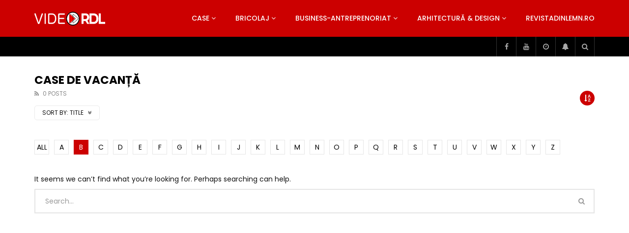

--- FILE ---
content_type: text/html; charset=UTF-8
request_url: https://video.revistadinlemn.ro/category/case/case-de-vacanta/?alphabet_filter=B&archive_query=title
body_size: 37775
content:
<!doctype html>
<html lang="ro-RO">

<head>
	<meta charset="UTF-8">
	<meta name="viewport" content="width=device-width, initial-scale=1, maximum-scale=1">
    	<link rel="profile" href="https://gmpg.org/xfn/11">
	<meta name='robots' content='index, follow, max-image-preview:large, max-snippet:-1, max-video-preview:-1' />
	<style>img:is([sizes="auto" i], [sizes^="auto," i]) { contain-intrinsic-size: 3000px 1500px }</style>
	
<!-- Google Tag Manager for WordPress by gtm4wp.com -->
<script data-cfasync="false" data-pagespeed-no-defer>
	var gtm4wp_datalayer_name = "dataLayer";
	var dataLayer = dataLayer || [];
</script>
<!-- End Google Tag Manager for WordPress by gtm4wp.com -->
	<!-- This site is optimized with the Yoast SEO plugin v26.2 - https://yoast.com/wordpress/plugins/seo/ -->
	<title>Case de vacanță Archives - VideoRDL</title>
	<link rel="canonical" href="https://video.revistadinlemn.ro/category/case/case-de-vacanta/" />
	<meta property="og:locale" content="ro_RO" />
	<meta property="og:type" content="article" />
	<meta property="og:title" content="Case de vacanță Archives - VideoRDL" />
	<meta property="og:url" content="https://video.revistadinlemn.ro/category/case/case-de-vacanta/" />
	<meta property="og:site_name" content="VideoRDL" />
	<meta name="twitter:card" content="summary_large_image" />
	<script type="application/ld+json" class="yoast-schema-graph">{"@context":"https://schema.org","@graph":[{"@type":"CollectionPage","@id":"https://video.revistadinlemn.ro/category/case/case-de-vacanta/","url":"https://video.revistadinlemn.ro/category/case/case-de-vacanta/","name":"Case de vacanță Archives - VideoRDL","isPartOf":{"@id":"https://video.revistadinlemn.ro/#website"},"breadcrumb":{"@id":"https://video.revistadinlemn.ro/category/case/case-de-vacanta/#breadcrumb"},"inLanguage":"ro-RO"},{"@type":"BreadcrumbList","@id":"https://video.revistadinlemn.ro/category/case/case-de-vacanta/#breadcrumb","itemListElement":[{"@type":"ListItem","position":1,"name":"Home","item":"https://video.revistadinlemn.ro/"},{"@type":"ListItem","position":2,"name":"Case","item":"https://video.revistadinlemn.ro/category/case/"},{"@type":"ListItem","position":3,"name":"Case de vacanță"}]},{"@type":"WebSite","@id":"https://video.revistadinlemn.ro/#website","url":"https://video.revistadinlemn.ro/","name":"VideoRdL","description":"Video Revista din Lemn","publisher":{"@id":"https://video.revistadinlemn.ro/#organization"},"potentialAction":[{"@type":"SearchAction","target":{"@type":"EntryPoint","urlTemplate":"https://video.revistadinlemn.ro/?s={search_term_string}"},"query-input":{"@type":"PropertyValueSpecification","valueRequired":true,"valueName":"search_term_string"}}],"inLanguage":"ro-RO"},{"@type":"Organization","@id":"https://video.revistadinlemn.ro/#organization","name":"Ces Brands srl","url":"https://video.revistadinlemn.ro/","logo":{"@type":"ImageObject","inLanguage":"ro-RO","@id":"https://video.revistadinlemn.ro/#/schema/logo/image/","url":"https://video.revistadinlemn.ro/wp-content/uploads/2019/12/cropped-Logo-O-900x600-1-1.png","contentUrl":"https://video.revistadinlemn.ro/wp-content/uploads/2019/12/cropped-Logo-O-900x600-1-1.png","width":600,"height":600,"caption":"Ces Brands srl"},"image":{"@id":"https://video.revistadinlemn.ro/#/schema/logo/image/"}}]}</script>
	<!-- / Yoast SEO plugin. -->


<link rel='dns-prefetch' href='//fonts.googleapis.com' />
<link rel='dns-prefetch' href='//www.googletagmanager.com' />
<link rel='dns-prefetch' href='//pagead2.googlesyndication.com' />
<link rel="alternate" type="application/rss+xml" title="VideoRDL &raquo; Flux" href="https://video.revistadinlemn.ro/feed/" />
<link rel="alternate" type="application/rss+xml" title="VideoRDL &raquo; Flux comentarii" href="https://video.revistadinlemn.ro/comments/feed/" />
<link rel="alternate" type="application/rss+xml" title="VideoRDL &raquo; Flux categorie Case de vacanță" href="https://video.revistadinlemn.ro/category/case/case-de-vacanta/feed/" />
<script type="text/javascript">
/* <![CDATA[ */
window._wpemojiSettings = {"baseUrl":"https:\/\/s.w.org\/images\/core\/emoji\/16.0.1\/72x72\/","ext":".png","svgUrl":"https:\/\/s.w.org\/images\/core\/emoji\/16.0.1\/svg\/","svgExt":".svg","source":{"concatemoji":"https:\/\/video.revistadinlemn.ro\/wp-includes\/js\/wp-emoji-release.min.js?ver=6.8.3"}};
/*! This file is auto-generated */
!function(s,n){var o,i,e;function c(e){try{var t={supportTests:e,timestamp:(new Date).valueOf()};sessionStorage.setItem(o,JSON.stringify(t))}catch(e){}}function p(e,t,n){e.clearRect(0,0,e.canvas.width,e.canvas.height),e.fillText(t,0,0);var t=new Uint32Array(e.getImageData(0,0,e.canvas.width,e.canvas.height).data),a=(e.clearRect(0,0,e.canvas.width,e.canvas.height),e.fillText(n,0,0),new Uint32Array(e.getImageData(0,0,e.canvas.width,e.canvas.height).data));return t.every(function(e,t){return e===a[t]})}function u(e,t){e.clearRect(0,0,e.canvas.width,e.canvas.height),e.fillText(t,0,0);for(var n=e.getImageData(16,16,1,1),a=0;a<n.data.length;a++)if(0!==n.data[a])return!1;return!0}function f(e,t,n,a){switch(t){case"flag":return n(e,"\ud83c\udff3\ufe0f\u200d\u26a7\ufe0f","\ud83c\udff3\ufe0f\u200b\u26a7\ufe0f")?!1:!n(e,"\ud83c\udde8\ud83c\uddf6","\ud83c\udde8\u200b\ud83c\uddf6")&&!n(e,"\ud83c\udff4\udb40\udc67\udb40\udc62\udb40\udc65\udb40\udc6e\udb40\udc67\udb40\udc7f","\ud83c\udff4\u200b\udb40\udc67\u200b\udb40\udc62\u200b\udb40\udc65\u200b\udb40\udc6e\u200b\udb40\udc67\u200b\udb40\udc7f");case"emoji":return!a(e,"\ud83e\udedf")}return!1}function g(e,t,n,a){var r="undefined"!=typeof WorkerGlobalScope&&self instanceof WorkerGlobalScope?new OffscreenCanvas(300,150):s.createElement("canvas"),o=r.getContext("2d",{willReadFrequently:!0}),i=(o.textBaseline="top",o.font="600 32px Arial",{});return e.forEach(function(e){i[e]=t(o,e,n,a)}),i}function t(e){var t=s.createElement("script");t.src=e,t.defer=!0,s.head.appendChild(t)}"undefined"!=typeof Promise&&(o="wpEmojiSettingsSupports",i=["flag","emoji"],n.supports={everything:!0,everythingExceptFlag:!0},e=new Promise(function(e){s.addEventListener("DOMContentLoaded",e,{once:!0})}),new Promise(function(t){var n=function(){try{var e=JSON.parse(sessionStorage.getItem(o));if("object"==typeof e&&"number"==typeof e.timestamp&&(new Date).valueOf()<e.timestamp+604800&&"object"==typeof e.supportTests)return e.supportTests}catch(e){}return null}();if(!n){if("undefined"!=typeof Worker&&"undefined"!=typeof OffscreenCanvas&&"undefined"!=typeof URL&&URL.createObjectURL&&"undefined"!=typeof Blob)try{var e="postMessage("+g.toString()+"("+[JSON.stringify(i),f.toString(),p.toString(),u.toString()].join(",")+"));",a=new Blob([e],{type:"text/javascript"}),r=new Worker(URL.createObjectURL(a),{name:"wpTestEmojiSupports"});return void(r.onmessage=function(e){c(n=e.data),r.terminate(),t(n)})}catch(e){}c(n=g(i,f,p,u))}t(n)}).then(function(e){for(var t in e)n.supports[t]=e[t],n.supports.everything=n.supports.everything&&n.supports[t],"flag"!==t&&(n.supports.everythingExceptFlag=n.supports.everythingExceptFlag&&n.supports[t]);n.supports.everythingExceptFlag=n.supports.everythingExceptFlag&&!n.supports.flag,n.DOMReady=!1,n.readyCallback=function(){n.DOMReady=!0}}).then(function(){return e}).then(function(){var e;n.supports.everything||(n.readyCallback(),(e=n.source||{}).concatemoji?t(e.concatemoji):e.wpemoji&&e.twemoji&&(t(e.twemoji),t(e.wpemoji)))}))}((window,document),window._wpemojiSettings);
/* ]]> */
</script>
<link rel='stylesheet' id='dashicons-css' href='https://video.revistadinlemn.ro/wp-includes/css/dashicons.min.css?ver=6.8.3' type='text/css' media='all' />
<link rel='stylesheet' id='post-views-counter-frontend-css' href='https://video.revistadinlemn.ro/wp-content/plugins/post-views-counter/css/frontend.min.css?ver=1.5.7' type='text/css' media='all' />
<style id='wp-emoji-styles-inline-css' type='text/css'>

	img.wp-smiley, img.emoji {
		display: inline !important;
		border: none !important;
		box-shadow: none !important;
		height: 1em !important;
		width: 1em !important;
		margin: 0 0.07em !important;
		vertical-align: -0.1em !important;
		background: none !important;
		padding: 0 !important;
	}
</style>
<link rel='stylesheet' id='wp-block-library-css' href='https://video.revistadinlemn.ro/wp-includes/css/dist/block-library/style.min.css?ver=6.8.3' type='text/css' media='all' />
<style id='classic-theme-styles-inline-css' type='text/css'>
/*! This file is auto-generated */
.wp-block-button__link{color:#fff;background-color:#32373c;border-radius:9999px;box-shadow:none;text-decoration:none;padding:calc(.667em + 2px) calc(1.333em + 2px);font-size:1.125em}.wp-block-file__button{background:#32373c;color:#fff;text-decoration:none}
</style>
<style id='global-styles-inline-css' type='text/css'>
:root{--wp--preset--aspect-ratio--square: 1;--wp--preset--aspect-ratio--4-3: 4/3;--wp--preset--aspect-ratio--3-4: 3/4;--wp--preset--aspect-ratio--3-2: 3/2;--wp--preset--aspect-ratio--2-3: 2/3;--wp--preset--aspect-ratio--16-9: 16/9;--wp--preset--aspect-ratio--9-16: 9/16;--wp--preset--color--black: #000000;--wp--preset--color--cyan-bluish-gray: #abb8c3;--wp--preset--color--white: #ffffff;--wp--preset--color--pale-pink: #f78da7;--wp--preset--color--vivid-red: #cf2e2e;--wp--preset--color--luminous-vivid-orange: #ff6900;--wp--preset--color--luminous-vivid-amber: #fcb900;--wp--preset--color--light-green-cyan: #7bdcb5;--wp--preset--color--vivid-green-cyan: #00d084;--wp--preset--color--pale-cyan-blue: #8ed1fc;--wp--preset--color--vivid-cyan-blue: #0693e3;--wp--preset--color--vivid-purple: #9b51e0;--wp--preset--gradient--vivid-cyan-blue-to-vivid-purple: linear-gradient(135deg,rgba(6,147,227,1) 0%,rgb(155,81,224) 100%);--wp--preset--gradient--light-green-cyan-to-vivid-green-cyan: linear-gradient(135deg,rgb(122,220,180) 0%,rgb(0,208,130) 100%);--wp--preset--gradient--luminous-vivid-amber-to-luminous-vivid-orange: linear-gradient(135deg,rgba(252,185,0,1) 0%,rgba(255,105,0,1) 100%);--wp--preset--gradient--luminous-vivid-orange-to-vivid-red: linear-gradient(135deg,rgba(255,105,0,1) 0%,rgb(207,46,46) 100%);--wp--preset--gradient--very-light-gray-to-cyan-bluish-gray: linear-gradient(135deg,rgb(238,238,238) 0%,rgb(169,184,195) 100%);--wp--preset--gradient--cool-to-warm-spectrum: linear-gradient(135deg,rgb(74,234,220) 0%,rgb(151,120,209) 20%,rgb(207,42,186) 40%,rgb(238,44,130) 60%,rgb(251,105,98) 80%,rgb(254,248,76) 100%);--wp--preset--gradient--blush-light-purple: linear-gradient(135deg,rgb(255,206,236) 0%,rgb(152,150,240) 100%);--wp--preset--gradient--blush-bordeaux: linear-gradient(135deg,rgb(254,205,165) 0%,rgb(254,45,45) 50%,rgb(107,0,62) 100%);--wp--preset--gradient--luminous-dusk: linear-gradient(135deg,rgb(255,203,112) 0%,rgb(199,81,192) 50%,rgb(65,88,208) 100%);--wp--preset--gradient--pale-ocean: linear-gradient(135deg,rgb(255,245,203) 0%,rgb(182,227,212) 50%,rgb(51,167,181) 100%);--wp--preset--gradient--electric-grass: linear-gradient(135deg,rgb(202,248,128) 0%,rgb(113,206,126) 100%);--wp--preset--gradient--midnight: linear-gradient(135deg,rgb(2,3,129) 0%,rgb(40,116,252) 100%);--wp--preset--font-size--small: 13px;--wp--preset--font-size--medium: 20px;--wp--preset--font-size--large: 36px;--wp--preset--font-size--x-large: 42px;--wp--preset--spacing--20: 0.44rem;--wp--preset--spacing--30: 0.67rem;--wp--preset--spacing--40: 1rem;--wp--preset--spacing--50: 1.5rem;--wp--preset--spacing--60: 2.25rem;--wp--preset--spacing--70: 3.38rem;--wp--preset--spacing--80: 5.06rem;--wp--preset--shadow--natural: 6px 6px 9px rgba(0, 0, 0, 0.2);--wp--preset--shadow--deep: 12px 12px 50px rgba(0, 0, 0, 0.4);--wp--preset--shadow--sharp: 6px 6px 0px rgba(0, 0, 0, 0.2);--wp--preset--shadow--outlined: 6px 6px 0px -3px rgba(255, 255, 255, 1), 6px 6px rgba(0, 0, 0, 1);--wp--preset--shadow--crisp: 6px 6px 0px rgba(0, 0, 0, 1);}:where(.is-layout-flex){gap: 0.5em;}:where(.is-layout-grid){gap: 0.5em;}body .is-layout-flex{display: flex;}.is-layout-flex{flex-wrap: wrap;align-items: center;}.is-layout-flex > :is(*, div){margin: 0;}body .is-layout-grid{display: grid;}.is-layout-grid > :is(*, div){margin: 0;}:where(.wp-block-columns.is-layout-flex){gap: 2em;}:where(.wp-block-columns.is-layout-grid){gap: 2em;}:where(.wp-block-post-template.is-layout-flex){gap: 1.25em;}:where(.wp-block-post-template.is-layout-grid){gap: 1.25em;}.has-black-color{color: var(--wp--preset--color--black) !important;}.has-cyan-bluish-gray-color{color: var(--wp--preset--color--cyan-bluish-gray) !important;}.has-white-color{color: var(--wp--preset--color--white) !important;}.has-pale-pink-color{color: var(--wp--preset--color--pale-pink) !important;}.has-vivid-red-color{color: var(--wp--preset--color--vivid-red) !important;}.has-luminous-vivid-orange-color{color: var(--wp--preset--color--luminous-vivid-orange) !important;}.has-luminous-vivid-amber-color{color: var(--wp--preset--color--luminous-vivid-amber) !important;}.has-light-green-cyan-color{color: var(--wp--preset--color--light-green-cyan) !important;}.has-vivid-green-cyan-color{color: var(--wp--preset--color--vivid-green-cyan) !important;}.has-pale-cyan-blue-color{color: var(--wp--preset--color--pale-cyan-blue) !important;}.has-vivid-cyan-blue-color{color: var(--wp--preset--color--vivid-cyan-blue) !important;}.has-vivid-purple-color{color: var(--wp--preset--color--vivid-purple) !important;}.has-black-background-color{background-color: var(--wp--preset--color--black) !important;}.has-cyan-bluish-gray-background-color{background-color: var(--wp--preset--color--cyan-bluish-gray) !important;}.has-white-background-color{background-color: var(--wp--preset--color--white) !important;}.has-pale-pink-background-color{background-color: var(--wp--preset--color--pale-pink) !important;}.has-vivid-red-background-color{background-color: var(--wp--preset--color--vivid-red) !important;}.has-luminous-vivid-orange-background-color{background-color: var(--wp--preset--color--luminous-vivid-orange) !important;}.has-luminous-vivid-amber-background-color{background-color: var(--wp--preset--color--luminous-vivid-amber) !important;}.has-light-green-cyan-background-color{background-color: var(--wp--preset--color--light-green-cyan) !important;}.has-vivid-green-cyan-background-color{background-color: var(--wp--preset--color--vivid-green-cyan) !important;}.has-pale-cyan-blue-background-color{background-color: var(--wp--preset--color--pale-cyan-blue) !important;}.has-vivid-cyan-blue-background-color{background-color: var(--wp--preset--color--vivid-cyan-blue) !important;}.has-vivid-purple-background-color{background-color: var(--wp--preset--color--vivid-purple) !important;}.has-black-border-color{border-color: var(--wp--preset--color--black) !important;}.has-cyan-bluish-gray-border-color{border-color: var(--wp--preset--color--cyan-bluish-gray) !important;}.has-white-border-color{border-color: var(--wp--preset--color--white) !important;}.has-pale-pink-border-color{border-color: var(--wp--preset--color--pale-pink) !important;}.has-vivid-red-border-color{border-color: var(--wp--preset--color--vivid-red) !important;}.has-luminous-vivid-orange-border-color{border-color: var(--wp--preset--color--luminous-vivid-orange) !important;}.has-luminous-vivid-amber-border-color{border-color: var(--wp--preset--color--luminous-vivid-amber) !important;}.has-light-green-cyan-border-color{border-color: var(--wp--preset--color--light-green-cyan) !important;}.has-vivid-green-cyan-border-color{border-color: var(--wp--preset--color--vivid-green-cyan) !important;}.has-pale-cyan-blue-border-color{border-color: var(--wp--preset--color--pale-cyan-blue) !important;}.has-vivid-cyan-blue-border-color{border-color: var(--wp--preset--color--vivid-cyan-blue) !important;}.has-vivid-purple-border-color{border-color: var(--wp--preset--color--vivid-purple) !important;}.has-vivid-cyan-blue-to-vivid-purple-gradient-background{background: var(--wp--preset--gradient--vivid-cyan-blue-to-vivid-purple) !important;}.has-light-green-cyan-to-vivid-green-cyan-gradient-background{background: var(--wp--preset--gradient--light-green-cyan-to-vivid-green-cyan) !important;}.has-luminous-vivid-amber-to-luminous-vivid-orange-gradient-background{background: var(--wp--preset--gradient--luminous-vivid-amber-to-luminous-vivid-orange) !important;}.has-luminous-vivid-orange-to-vivid-red-gradient-background{background: var(--wp--preset--gradient--luminous-vivid-orange-to-vivid-red) !important;}.has-very-light-gray-to-cyan-bluish-gray-gradient-background{background: var(--wp--preset--gradient--very-light-gray-to-cyan-bluish-gray) !important;}.has-cool-to-warm-spectrum-gradient-background{background: var(--wp--preset--gradient--cool-to-warm-spectrum) !important;}.has-blush-light-purple-gradient-background{background: var(--wp--preset--gradient--blush-light-purple) !important;}.has-blush-bordeaux-gradient-background{background: var(--wp--preset--gradient--blush-bordeaux) !important;}.has-luminous-dusk-gradient-background{background: var(--wp--preset--gradient--luminous-dusk) !important;}.has-pale-ocean-gradient-background{background: var(--wp--preset--gradient--pale-ocean) !important;}.has-electric-grass-gradient-background{background: var(--wp--preset--gradient--electric-grass) !important;}.has-midnight-gradient-background{background: var(--wp--preset--gradient--midnight) !important;}.has-small-font-size{font-size: var(--wp--preset--font-size--small) !important;}.has-medium-font-size{font-size: var(--wp--preset--font-size--medium) !important;}.has-large-font-size{font-size: var(--wp--preset--font-size--large) !important;}.has-x-large-font-size{font-size: var(--wp--preset--font-size--x-large) !important;}
:where(.wp-block-post-template.is-layout-flex){gap: 1.25em;}:where(.wp-block-post-template.is-layout-grid){gap: 1.25em;}
:where(.wp-block-columns.is-layout-flex){gap: 2em;}:where(.wp-block-columns.is-layout-grid){gap: 2em;}
:root :where(.wp-block-pullquote){font-size: 1.5em;line-height: 1.6;}
</style>
<link rel='stylesheet' id='priority-navigation-css' href='https://video.revistadinlemn.ro/wp-content/plugins/vidorev-extensions/assets/front-end/priority-navigation/priority-nav-core.css?ver=2.9.9.9.9.9.7' type='text/css' media='all' />
<link rel='stylesheet' id='select2-css' href='https://video.revistadinlemn.ro/wp-content/plugins/vidorev-extensions/assets/front-end/select2/select2.min.css?ver=2.9.9.9.9.9.7' type='text/css' media='all' />
<link rel='stylesheet' id='vidorev-plugin-css-css' href='https://video.revistadinlemn.ro/wp-content/plugins/vidorev-extensions/assets/front-end/main.css?ver=2.9.9.9.9.9.7' type='text/css' media='all' />
<link rel='stylesheet' id='mediaelement-css' href='https://video.revistadinlemn.ro/wp-includes/js/mediaelement/mediaelementplayer-legacy.min.css?ver=4.2.17' type='text/css' media='all' />
<link rel='stylesheet' id='wp-mediaelement-css' href='https://video.revistadinlemn.ro/wp-includes/js/mediaelement/wp-mediaelement.min.css?ver=6.8.3' type='text/css' media='all' />
<link rel='stylesheet' id='fluidplayer-css' href='https://video.revistadinlemn.ro/wp-content/plugins/vidorev-extensions/assets/front-end/fluidplayer/fluidplayer.min.css?ver=2.9.9.9.9.9.7' type='text/css' media='all' />
<link rel='stylesheet' id='plyrplayer-css' href='https://video.revistadinlemn.ro/wp-content/plugins/vidorev-extensions/assets/front-end/plyr/plyr.css?ver=2.9.9.9.9.9.7' type='text/css' media='all' />
<link rel='stylesheet' id='font-awesome-css' href='https://video.revistadinlemn.ro/wp-content/plugins/elementor/assets/lib/font-awesome/css/font-awesome.min.css?ver=4.7.0' type='text/css' media='all' />
<link rel='stylesheet' id='font-awesome-5-all-css' href='https://video.revistadinlemn.ro/wp-content/themes/vidorev/css/font-awesome/css/all.min.css?ver=5.13.0' type='text/css' media='all' />
<link rel='stylesheet' id='font-awesome-4-shim-css' href='https://video.revistadinlemn.ro/wp-content/themes/vidorev/css/font-awesome/css/v4-shims.min.css?ver=5.13.0' type='text/css' media='all' />
<link rel='stylesheet' id='jquery-slick-css' href='https://video.revistadinlemn.ro/wp-content/themes/vidorev/css/slick/slick.css?ver=1.9.0' type='text/css' media='all' />
<link rel='stylesheet' id='jquery-malihu-scroll-css' href='https://video.revistadinlemn.ro/wp-content/themes/vidorev/css/malihu/jquery.mCustomScrollbar.min.css?ver=3.1.5' type='text/css' media='all' />
<link rel='stylesheet' id='vidorev-extend-ie-css' href='https://video.revistadinlemn.ro/wp-content/themes/vidorev/css/extend-ie/extend-ie.css?ver=1.0.0' type='text/css' media='all' />
<link rel='stylesheet' id='vidorev-style-css' href='https://video.revistadinlemn.ro/wp-content/themes/vidorev/style.css?ver=6.8.3' type='text/css' media='all' />
<link rel='stylesheet' id='vidorev-google-font-css' href='//fonts.googleapis.com/css?family=Poppins%3A400%2C500%2C700&#038;display=swap&#038;ver=1.0.0' type='text/css' media='all' />
<link rel='stylesheet' id='beeteam368_obj_wes_style-css' href='https://video.revistadinlemn.ro/wp-content/themes/vidorev/css/btwes.css?ver=1.0.0' type='text/css' media='all' />
<style id='beeteam368_obj_wes_style-inline-css' type='text/css'>
@media only screen and (-webkit-min-device-pixel-ratio: 2), (min-resolution: 192dpi){
									.nav-logo .nav-logo-img img.main-logo{
										opacity:0; visibility:hidden
									}
									.nav-logo .nav-logo-img a.logo-link{
										background:url("https://video.revistadinlemn.ro/wp-content/uploads/2019/12/Logo-Vide-O-RDL-alb-1000x209-1.png") no-repeat center; background-size:contain
									}									
								}@media only screen and (-webkit-min-device-pixel-ratio: 2) and (min-width:992px), (min-resolution: 192dpi) and (min-width:992px){
									.main-nav.sticky-menu .nav-logo-img img.sticky-logo{
										opacity:0; visibility:hidden
									}
									.main-nav.sticky-menu .nav-logo-img a.logo-link{
										background:url("https://video.revistadinlemn.ro/wp-content/uploads/2019/12/Logo-O-RDL-alb-1000x340-1.png") no-repeat center; background-size:contain
									}
								}@media only screen and (-webkit-min-device-pixel-ratio: 2) and (max-width:991px), (min-resolution: 192dpi) and (max-width:991px){
									.nav-logo .nav-logo-img img.main-logo-mobile{
										opacity:0; visibility:hidden
									}
									.nav-logo .nav-logo-img a.logo-link{
										background:url("https://video.revistadinlemn.ro/wp-content/uploads/2019/12/Logo-O-RDL-alb-1000x340-1.png") no-repeat center; background-size:contain
									}
								}#vp-mobile-menu{background-color:#000000;}header.entry-header.movie-style{
							background-image: url("https://video.revistadinlemn.ro/wp-content/themes/vidorev/img/film-background.jpg");								
						}
</style>
<link rel='stylesheet' id='wpdreams-asl-basic-css' href='https://video.revistadinlemn.ro/wp-content/plugins/ajax-search-lite/css/style.basic.css?ver=4.13.4' type='text/css' media='all' />
<style id='wpdreams-asl-basic-inline-css' type='text/css'>

					div[id*='ajaxsearchlitesettings'].searchsettings .asl_option_inner label {
						font-size: 0px !important;
						color: rgba(0, 0, 0, 0);
					}
					div[id*='ajaxsearchlitesettings'].searchsettings .asl_option_inner label:after {
						font-size: 11px !important;
						position: absolute;
						top: 0;
						left: 0;
						z-index: 1;
					}
					.asl_w_container {
						width: 100%;
						margin: 0px 0px 0px 0px;
						min-width: 200px;
					}
					div[id*='ajaxsearchlite'].asl_m {
						width: 100%;
					}
					div[id*='ajaxsearchliteres'].wpdreams_asl_results div.resdrg span.highlighted {
						font-weight: bold;
						color: rgb(217, 49, 43);
						background-color: rgba(238, 238, 238, 1);
					}
					div[id*='ajaxsearchliteres'].wpdreams_asl_results .results img.asl_image {
						width: 70px;
						height: 70px;
						object-fit: cover;
					}
					div[id*='ajaxsearchlite'].asl_r .results {
						max-height: none;
					}
					div[id*='ajaxsearchlite'].asl_r {
						position: absolute;
					}
				
							.asl_w, .asl_w * {font-family:&quot;poppins&quot; !important;}
							.asl_m input[type=search]::placeholder{font-family:&quot;poppins&quot; !important;}
							.asl_m input[type=search]::-webkit-input-placeholder{font-family:&quot;poppins&quot; !important;}
							.asl_m input[type=search]::-moz-placeholder{font-family:&quot;poppins&quot; !important;}
							.asl_m input[type=search]:-ms-input-placeholder{font-family:&quot;poppins&quot; !important;}
						
						.asl_m, .asl_m .probox {
							background-color: rgba(184, 0, 0, 1) !important;
							background-image: none !important;
							-webkit-background-image: none !important;
							-ms-background-image: none !important;
						}
					
						.asl_m .probox svg {
							fill: rgb(255, 255, 255) !important;
						}
						.asl_m .probox .innericon {
							background-color: rgba(159, 0, 0, 1) !important;
							background-image: none !important;
							-webkit-background-image: none !important;
							-ms-background-image: none !important;
						}
					
						div.asl_r.asl_w.vertical .results .item::after {
							display: block;
							position: absolute;
							bottom: 0;
							content: '';
							height: 1px;
							width: 100%;
							background: #D8D8D8;
						}
						div.asl_r.asl_w.vertical .results .item.asl_last_item::after {
							display: none;
						}
					
</style>
<link rel='stylesheet' id='wpdreams-asl-instance-css' href='https://video.revistadinlemn.ro/wp-content/plugins/ajax-search-lite/css/style-simple-red.css?ver=4.13.4' type='text/css' media='all' />
<link rel='stylesheet' id='wp-pagenavi-css' href='https://video.revistadinlemn.ro/wp-content/plugins/wp-pagenavi/pagenavi-css.css?ver=2.70' type='text/css' media='all' />
<script type="text/javascript" src="https://video.revistadinlemn.ro/wp-includes/js/jquery/jquery.min.js?ver=3.7.1" id="jquery-core-js"></script>
<script type="text/javascript" src="https://video.revistadinlemn.ro/wp-includes/js/jquery/jquery-migrate.min.js?ver=3.4.1" id="jquery-migrate-js"></script>
<script type="text/javascript" id="beeteam368_obj_wes-js-extra">
/* <![CDATA[ */
var vidorev_jav_plugin_js_object = {"youtube_library_url":"https:\/\/www.youtube.com\/iframe_api","vimeo_library_url":"https:\/\/player.vimeo.com\/api\/player.js","dailymotion_library_url":"https:\/\/api.dmcdn.net\/all.js","facebook_library_url":"https:\/\/connect.facebook.net\/en_US\/sdk.js?ver=6.0#xfbml=1&version=v6.0","twitch_library_url":"https:\/\/player.twitch.tv\/js\/embed\/v1.js","google_ima_library_url":"https:\/\/imasdk.googleapis.com\/js\/sdkloader\/ima3.js","google_adsense_library_url":"https:\/\/pagead2.googlesyndication.com\/pagead\/js\/adsbygoogle.js","jwplayer_library_url":"","mediaelement_library_url":"https:\/\/video.revistadinlemn.ro\/wp-content\/plugins\/vidorev-extensions\/assets\/front-end\/mediaelement\/mediaelement.all.js","fluidplayer_library_url":"https:\/\/video.revistadinlemn.ro\/wp-content\/plugins\/vidorev-extensions\/assets\/front-end\/fluidplayer\/fluidplayer.min.v25.js","plyr_library_url":"https:\/\/video.revistadinlemn.ro\/wp-content\/plugins\/vidorev-extensions\/assets\/front-end\/plyr\/plyr.min.js","imdb_logo_url":"https:\/\/video.revistadinlemn.ro\/wp-content\/plugins\/vidorev-extensions\/assets\/front-end\/img\/IMDB_Logo","youtube_rel":"no","youtube_modestbranding":"yes","youtube_showinfo":"yes","youtube_broadcasts_params":[],"hls_library_url":"https:\/\/video.revistadinlemn.ro\/wp-content\/plugins\/vidorev-extensions\/assets\/front-end\/fluidplayer\/hls.min.js","mpd_library_url":"https:\/\/video.revistadinlemn.ro\/wp-content\/plugins\/vidorev-extensions\/assets\/front-end\/fluidplayer\/dash.mediaplayer.min.js"};
var vidorev_jav_plugin_video_ads_object = {"vid_ads_m_video_ads":"no","vid_ads_m_video_ads_type":"dynamic_ad","vid_ads_m_group_google_ima":[{"vid_ads_m_ima_source":["https:\/\/pubads.g.doubleclick.net\/gampad\/ads?iu=\/21624414850\/VideoRDL1&description_url=%5Bplaceholder%5D&tfcd=0&npa=0&sz=468x60&gdfp_req=1&output=vast&unviewed_position_start=1&env=vp&impl=s&correlator="],"vid_ads_m_ima_source_tablet":["https:\/\/pubads.g.doubleclick.net\/gampad\/ads?iu=\/21624414850\/VideoRDL1&description_url=%5Bplaceholder%5D&tfcd=0&npa=0&sz=468x60&gdfp_req=1&output=vast&unviewed_position_start=1&env=vp&impl=s&correlator="],"vid_ads_m_ima_source_mobile":["https:\/\/pubads.g.doubleclick.net\/gampad\/ads?iu=\/21624414850\/VideoRDL1&description_url=%5Bplaceholder%5D&tfcd=0&npa=0&sz=468x60&gdfp_req=1&output=vast&unviewed_position_start=1&env=vp&impl=s&correlator="]}],"vid_ads_m_group_image":[],"vid_ads_m_group_html5_video":[],"vid_ads_m_group_html":[],"vid_ads_m_vast_preroll":[],"vid_ads_m_vast_postroll":[],"vid_ads_m_vast_pauseroll":[],"vid_ads_m_vast_midroll":[{"vid_ads_m_vast_timer_seconds":"50"}],"vid_ads_m_vpaid_mode":"no","vid_ads_m_group_dynamic":[{"vid_ads_m_dynamic_type":"html","vid_ads_m_dynamic_size_desktop":"728x90","vid_ads_m_dynamic_size_mobile":"320x50","vid_ads_m_dynamic_vertial_align":"bottom","vid_ads_m_dyn_html_source":"<iframe style=\"border:0;height:90px;\" width=\"100%\" height=\"auto\" scrolling=\"no\" id=\"bsaIframe\" onload=\"bsaIframe()\" src=\"https:\/\/www.trydigital.ro\/api\/?id=2&i=1\"> <\/iframe><script>function bsaIframe() { var iFrameID = document.getElementById('bsaIframe'); if(iFrameID) { iFrameID.height = iFrameID.contentWindow.document.body.scrollHeight + 'px'; } }<\/script>","vid_ads_m_dyn_html_source_mob":"<iframe style=\"border:0;height:90px;\" width=\"100%\" height=\"auto\" scrolling=\"no\" id=\"bsaIframe\" onload=\"bsaIframe()\" src=\"https:\/\/www.trydigital.ro\/api\/?id=2&i=1\"> <\/iframe><script>function bsaIframe() { var iFrameID = document.getElementById('bsaIframe'); if(iFrameID) { iFrameID.height = iFrameID.contentWindow.document.body.scrollHeight + 'px'; } }<\/script>"}],"vid_ads_m_time_skip_ads":"15","vid_ads_m_time_to_show_ads":"5,60,150,360","vid_ads_m_time_to_hide_ads":"20"};
var vidorev_jav_plugin_fluidplayer_object = {"vid_fluid_m_fluidplayer":"yes","vid_fluid_m_fluidplayer_version":"v2","vid_fluid_m_styling":[{"vid_fluid_m_display_logo":"top left","vid_fluid_m_logo_opacity":"100","vid_fluid_m_logo_margin":"15px"}],"vid_fluid_m_vast_configuration":[{"vid_fluid_m_skipbuttoncaption":"\u00cenchide anun\u021bul \u00een [seconds]","vid_fluid_m_skipbuttonclickcaption":"\u00cenchide anun\u021bul <span class=\"skip_button_icon\"><\/span>","vid_fluid_m_adtextposition":"top left","vid_fluid_m_adctatext":"Visit now!","vid_fluid_m_adctatextposition":"bottom right","vid_fluid_m_vasttimeout":"5000","vid_fluid_m_maxallowedvasttagredirects":"3","vid_fluid_m_valign":"bottom","vid_fluid_m_nonlinearduration":"10","vid_fluid_m_size":"728x90"}]};
var vidorev_jav_js_object = {"admin_ajax":"https:\/\/video.revistadinlemn.ro\/wp-admin\/admin-ajax.php","query_vars":{"category_name":"case-de-vacanta","error":"","m":"","p":0,"post_parent":"","subpost":"","subpost_id":"","attachment":"","attachment_id":0,"name":"","pagename":"","page_id":0,"second":"","minute":"","hour":"","day":0,"monthnum":0,"year":0,"w":0,"tag":"","cat":117,"tag_id":"","author":"","author_name":"","feed":"","tb":"","paged":0,"meta_key":"","meta_value":"","preview":"","s":"","sentence":"","title":"","fields":"all","menu_order":"","embed":"","category__in":[],"category__not_in":[],"category__and":[],"post__in":[],"post__not_in":[],"post_name__in":[],"tag__in":[],"tag__not_in":[],"tag__and":[],"tag_slug__in":[],"tag_slug__and":[],"post_parent__in":[],"post_parent__not_in":[],"author__in":[],"author__not_in":[],"search_columns":[],"orderby":"title","order":"ASC","ignore_sticky_posts":false,"suppress_filters":false,"cache_results":true,"update_post_term_cache":true,"update_menu_item_cache":false,"lazy_load_term_meta":true,"update_post_meta_cache":true,"post_type":"","posts_per_page":12,"nopaging":false,"comments_per_page":"50","no_found_rows":false},"video_auto_play":"on","vid_auto_play_mute":"off","number_format":"short","single_post_comment_type":"wp","origin_url":"https:\/\/video.revistadinlemn.ro","is_user_logged_in":"","video_lightbox_suggested":"on","video_lightbox_comments":"on","translate_close":"Close","translate_suggested":"Suggested","translate_comments":"Live comments","translate_auto_next":"Auto next","translate_loading":"Loading","translate_public_comment":"Add a public comment","translate_post_comment":"Trimite","translate_reset":"Reset","translate_login_comment":"Please login to post a comment","translate_text_load_ad":"Loading advertisement...","translate_skip_ad":"Skip Ad","translate_skip_ad_in":"Skip ad in","translate_up_next":"Up next","translate_cancel":"cancel","translate_reported":"Reported","translate_confirm_delete":"Are you sure you want to delete this item?","translate_delete_success":"The post has been deleted.","translate_loading_preview":"Loading Preview","translate_currently_offline":"Currently Offline","translate_live_or_ended":"Live Streaming or Ended","archive_query":"title","alphabet_filter":"B","theme_image_ratio":"","security":"63d7b4faeb","login_url":"","scrollbar_library":"malihu"};
var vidorev_jav_js_preview = [];
/* ]]> */
</script>
<script type="text/javascript" src="https://video.revistadinlemn.ro/wp-content/plugins/vidorev-extensions/assets/front-end/btwes.js?ver=1.0.0" id="beeteam368_obj_wes-js"></script>
<link rel="https://api.w.org/" href="https://video.revistadinlemn.ro/wp-json/" /><link rel="alternate" title="JSON" type="application/json" href="https://video.revistadinlemn.ro/wp-json/wp/v2/categories/117" /><link rel="EditURI" type="application/rsd+xml" title="RSD" href="https://video.revistadinlemn.ro/xmlrpc.php?rsd" />
<meta name="generator" content="WordPress 6.8.3" />
<meta name="generator" content="Site Kit by Google 1.164.0" /><meta name="generator" content="Redux 4.5.8" />
<!--BEGIN: TRACKING CODE MANAGER (v2.5.0) BY INTELLYWP.COM IN HEAD//-->
<script>var clicky_site_ids = clicky_site_ids || []; clicky_site_ids.push(101310220);</script>
<script async src="//static.getclicky.com/js"></script>
<meta name="google-site-verification" content="Y2C_650chmkvsNzdOyUBlkDM4ZY3YPXJaR8zs70UBEg" />
<!--END: https://wordpress.org/plugins/tracking-code-manager IN HEAD//-->
<!-- Google Tag Manager for WordPress by gtm4wp.com -->
<!-- GTM Container placement set to footer -->
<script data-cfasync="false" data-pagespeed-no-defer>
	var dataLayer_content = {"pagePostType":false,"pagePostType2":"category-","pageCategory":[]};
	dataLayer.push( dataLayer_content );
</script>
<script data-cfasync="false" data-pagespeed-no-defer>
(function(w,d,s,l,i){w[l]=w[l]||[];w[l].push({'gtm.start':
new Date().getTime(),event:'gtm.js'});var f=d.getElementsByTagName(s)[0],
j=d.createElement(s),dl=l!='dataLayer'?'&l='+l:'';j.async=true;j.src=
'//www.googletagmanager.com/gtm.js?id='+i+dl;f.parentNode.insertBefore(j,f);
})(window,document,'script','dataLayer','GTM-WR24SHB');
</script>
<!-- End Google Tag Manager for WordPress by gtm4wp.com -->
<!-- Google AdSense meta tags added by Site Kit -->
<meta name="google-adsense-platform-account" content="ca-host-pub-2644536267352236">
<meta name="google-adsense-platform-domain" content="sitekit.withgoogle.com">
<!-- End Google AdSense meta tags added by Site Kit -->
				<link rel="preconnect" href="https://fonts.gstatic.com" crossorigin />
				<link rel="preload" as="style" href="//fonts.googleapis.com/css?family=Open+Sans&display=swap" />
								<link rel="stylesheet" href="//fonts.googleapis.com/css?family=Open+Sans&display=swap" media="all" />
				<meta name="generator" content="Elementor 3.32.5; features: additional_custom_breakpoints; settings: css_print_method-external, google_font-enabled, font_display-auto">
			<style>
				.e-con.e-parent:nth-of-type(n+4):not(.e-lazyloaded):not(.e-no-lazyload),
				.e-con.e-parent:nth-of-type(n+4):not(.e-lazyloaded):not(.e-no-lazyload) * {
					background-image: none !important;
				}
				@media screen and (max-height: 1024px) {
					.e-con.e-parent:nth-of-type(n+3):not(.e-lazyloaded):not(.e-no-lazyload),
					.e-con.e-parent:nth-of-type(n+3):not(.e-lazyloaded):not(.e-no-lazyload) * {
						background-image: none !important;
					}
				}
				@media screen and (max-height: 640px) {
					.e-con.e-parent:nth-of-type(n+2):not(.e-lazyloaded):not(.e-no-lazyload),
					.e-con.e-parent:nth-of-type(n+2):not(.e-lazyloaded):not(.e-no-lazyload) * {
						background-image: none !important;
					}
				}
			</style>
			
<!-- Google AdSense snippet added by Site Kit -->
<script type="text/javascript" async="async" src="https://pagead2.googlesyndication.com/pagead/js/adsbygoogle.js?client=ca-pub-4528133911258018&amp;host=ca-host-pub-2644536267352236" crossorigin="anonymous"></script>

<!-- End Google AdSense snippet added by Site Kit -->
<link rel="icon" href="https://video.revistadinlemn.ro/wp-content/uploads/2019/12/cropped-Logo-O-900x600-1-32x32.png" sizes="32x32" />
<link rel="icon" href="https://video.revistadinlemn.ro/wp-content/uploads/2019/12/cropped-Logo-O-900x600-1-192x192.png" sizes="192x192" />
<link rel="apple-touch-icon" href="https://video.revistadinlemn.ro/wp-content/uploads/2019/12/cropped-Logo-O-900x600-1-180x180.png" />
<meta name="msapplication-TileImage" content="https://video.revistadinlemn.ro/wp-content/uploads/2019/12/cropped-Logo-O-900x600-1-270x270.png" />
</head>

<body data-rsssl=1 class="archive category category-case-de-vacanta category-117 wp-custom-logo wp-theme-vidorev  sticky-menu-on sticky-behavior-up sticky-sidebar-on active-alphabet-filter header-vid-movie fullwidth-mode-enable beeteam368 elementor-default elementor-kit-6213">
	
		
	<div id="site-wrap-parent" class="site-wrap-parent site-wrap-parent-control">
		
					
		<div id="site-wrap-children" class="site-wrap-children site-wrap-children-control">
			
                        
				                
                <header id="site-header" class="site-header header-movie site-header-control">
					<div class="nav-wrap nav-wrap-control">
	<div class="main-nav main-nav-control">
		<div class="site__container fullwidth-vidorev-ctrl container-control">
			<div class="site__row auto-width">
				
				<div class="site__col float-left nav-logo">
					<div class="nav-logo-img">
						<a href="https://video.revistadinlemn.ro/" title="VideoRDL" class="logo-link">
										<img src="https://video.revistadinlemn.ro/wp-content/uploads/2019/12/Logo-Vide-O-RDL-alb-1000x209-1.png" alt="VideoRDL" class="main-logo" width="auto" height="auto">
					<img src="https://video.revistadinlemn.ro/wp-content/uploads/2019/12/Logo-O-RDL-alb-1000x340-1.png" alt="VideoRDL" class="main-logo-mobile" width="auto" height="auto">
					<img src="https://video.revistadinlemn.ro/wp-content/uploads/2019/12/Logo-O-RDL-alb-1000x340-1.png" alt="VideoRDL" class="sticky-logo" width="auto" height="auto">
								</a>
					</div>
				</div>
				
				<div class="site__col float-right top-search-box">
							<div class="top-search-box-wrapper">
			<form action="https://video.revistadinlemn.ro/" method="get">					
				<input class="search-terms-textfield search-terms-textfield-control" autocomplete="off" type="text" placeholder="Search..." name="s" value="">		
				<i class="fa fa-search" aria-hidden="true"></i>					
				<input type="submit" value="Caută">							
			</form>
		</div>
					</div>
				
				<div class="site__col float-right nav-menu nav-menu-control navigation-font">
					<ul>
						<li id="menu-item-4819" class="menu-item menu-item-type-taxonomy menu-item-object-category current-category-ancestor current-menu-ancestor current-menu-parent current-category-parent menu-item-has-children menu-item-4819 top-megamenu"><a href="https://video.revistadinlemn.ro/category/case/">Case</a>
<ul class="sub-menu"><li class='megamenu-wrapper megamenu-wrapper-control dark-background'><ul class='megamenu-menu body-typography'>
	<li id="menu-item-4832" class="menu-item menu-item-type-taxonomy menu-item-object-category menu-item-4832"><h3 class="megamenu-item-heading h7 megamenu-item-control" data-id="94-89487"><a href="https://video.revistadinlemn.ro/category/case/case-din-busteni/">Case din bușteni</a></h3></li>
	<li id="menu-item-4835" class="menu-item menu-item-type-taxonomy menu-item-object-category menu-item-4835"><h3 class="megamenu-item-heading h7 megamenu-item-control" data-id="113-79876"><a href="https://video.revistadinlemn.ro/category/case/case-din-clt/">Case din CLT</a></h3></li>
	<li id="menu-item-4836" class="menu-item menu-item-type-taxonomy menu-item-object-category menu-item-4836"><h3 class="megamenu-item-heading h7 megamenu-item-control" data-id="114-65240"><a href="https://video.revistadinlemn.ro/category/case/case-structura-lemn/">Case structură lemn</a></h3></li>
	<li id="menu-item-4838" class="menu-item menu-item-type-taxonomy menu-item-object-category menu-item-4838"><h3 class="megamenu-item-heading h7 megamenu-item-control" data-id="115-51277"><a href="https://video.revistadinlemn.ro/category/case/case-pasive/">Case pasive</a></h3></li>
	<li id="menu-item-4841" class="menu-item menu-item-type-taxonomy menu-item-object-category menu-item-4841"><h3 class="megamenu-item-heading h7 megamenu-item-control" data-id="118-80519"><a href="https://video.revistadinlemn.ro/category/case/constructii-din-lemn/">Construcții din lemn</a></h3></li>
	<li id="menu-item-4840" class="menu-item menu-item-type-taxonomy menu-item-object-category current-menu-item menu-item-4840"><h3 class="megamenu-item-heading h7 megamenu-item-control" data-id="117-19438"><a href="https://video.revistadinlemn.ro/category/case/case-de-vacanta/">Case de vacanță</a></h3></li>
	<li id="menu-item-4833" class="menu-item menu-item-type-taxonomy menu-item-object-category menu-item-4833"><h3 class="megamenu-item-heading h7 megamenu-item-control" data-id="95-44125"><a href="https://video.revistadinlemn.ro/category/case/izolatii-case/">Izolații case</a></h3></li>
	<li id="menu-item-5073" class="menu-item menu-item-type-taxonomy menu-item-object-category menu-item-5073"><h3 class="megamenu-item-heading h7 megamenu-item-control" data-id="119-87536"><a href="https://video.revistadinlemn.ro/category/case/sisteme-ventilatie-case/">Sisteme ventilație case</a></h3></li>
	<li id="menu-item-4834" class="menu-item menu-item-type-taxonomy menu-item-object-category menu-item-4834"><h3 class="megamenu-item-heading h7 megamenu-item-control" data-id="96-75356"><a href="https://video.revistadinlemn.ro/category/case/prezentare-case/">Prezentare case</a></h3></li>
</ul><ul class='megamenu-content body-typography'><li>						<div class="sc-blocks-container sc-blocks-container-control grid-sm-4-col fw-c-fix-cls" data-id="94-89487">
						
														
							<div class="block-filter block-filter-control">
								<div class="ajax-loading">
									<div class="la-ball-triangle-path">
										<div></div>
										<div></div>
										<div></div>
									</div>
								</div>								

						
							
                            								<div class="blog-wrapper global-blog-wrapper blog-wrapper-control active-item current-paged" data-item="0" data-paged="1" data-end="no" data-all-page="2" data-current-page="1">
									<div class="blog-items blog-items-control site__row grid-small">
                            										<article class="post-item site__col post-6696 post type-post status-publish format-video has-post-thumbnail hentry category-case-din-busteni category-evenimente category-interviuri post_format-post-format-video">
	<div class="post-item-wrap">
	
		<div class="blog-pic">
								<div class="blog-pic-wrap wrap_preview wrap_preview_control preview-df-video"><a data-post-id="6696" href="https://video.revistadinlemn.ro/2023/11/08/podcast-cu-dorin-vaideanu-la-bife-sim-2023/" title="Podcast cu Dorin Văideanu la BIFE-SIM 2023" class="blog-img"><img class="blog-picture ul-normal-effect" src="https://video.revistadinlemn.ro/wp-content/uploads/2023/11/podcast-cu-dorin-vaideanu-la-bif-360x203.jpg" srcset="https://video.revistadinlemn.ro/wp-content/uploads/2023/11/podcast-cu-dorin-vaideanu-la-bif-360x203.jpg 360w, https://video.revistadinlemn.ro/wp-content/uploads/2023/11/podcast-cu-dorin-vaideanu-la-bif-300x169.jpg 300w, https://video.revistadinlemn.ro/wp-content/uploads/2023/11/podcast-cu-dorin-vaideanu-la-bif-1024x576.jpg 1024w, https://video.revistadinlemn.ro/wp-content/uploads/2023/11/podcast-cu-dorin-vaideanu-la-bif-768x432.jpg 768w, https://video.revistadinlemn.ro/wp-content/uploads/2023/11/podcast-cu-dorin-vaideanu-la-bif-236x133.jpg 236w, https://video.revistadinlemn.ro/wp-content/uploads/2023/11/podcast-cu-dorin-vaideanu-la-bif-750x422.jpg 750w, https://video.revistadinlemn.ro/wp-content/uploads/2023/11/podcast-cu-dorin-vaideanu-la-bif.jpg 1280w" sizes="(max-width: 360px) 100vw, 360px" alt="Podcast cu Dorin Văideanu la BIFE-SIM 2023"/><span class="ul-placeholder-bg class-16x9"></span><div class="preview-video preview-video-control" data-iframepreview="https://video.revistadinlemn.ro/2023/11/08/podcast-cu-dorin-vaideanu-la-bife-sim-2023/?video_embed=6696&#038;preview_mode=1&#038;watch_trailer=1"></div></a><span class="video-icon video-popup-control" data-id="6696"></span><span 
												class="watch-later-icon watch-later-control" 
												data-id="6696" 
												data-img-src="https://video.revistadinlemn.ro/wp-content/uploads/2023/11/podcast-cu-dorin-vaideanu-la-bif-150x150.jpg" 
												data-hyperlink="https://video.revistadinlemn.ro/2023/11/08/podcast-cu-dorin-vaideanu-la-bife-sim-2023/" 
												data-title="Podcast cu Dorin Văideanu la BIFE-SIM 2023"
											>
												<i class="fa fa-clock-o" aria-hidden="true"></i><span class="watch-text font-size-12">Vezi mai tarziu</span><span class="watch-remove-text font-size-12">Added</span>
											</span><span class="duration-text font-size-12 meta-font">18:44</span>	</div>
							</div>		
		<div class="listing-content">
			
						
			<h3 class="entry-title h6 post-title"> 
				<a href="https://video.revistadinlemn.ro/2023/11/08/podcast-cu-dorin-vaideanu-la-bife-sim-2023/" title="Podcast cu Dorin Văideanu la BIFE-SIM 2023">Podcast cu Dorin Văideanu la BIFE-SIM 2023</a> 
			</h3>			
			
			
				
		
					
		
		</div>
		
	</div>
</article><article class="post-item site__col post-6591 post type-post status-publish format-video has-post-thumbnail hentry category-case-de-vacanta category-case-din-busteni category-drumul-spre-casa category-interviuri post_format-post-format-video">
	<div class="post-item-wrap">
	
		<div class="blog-pic">
								<div class="blog-pic-wrap wrap_preview wrap_preview_control preview-df-video"><a data-post-id="6591" href="https://video.revistadinlemn.ro/2023/04/21/cat-costa-o-casa-din-busteni-doralnic/" title="Cât costă o casă din bușteni Doralnic" class="blog-img"><img class="blog-picture ul-normal-effect" src="https://video.revistadinlemn.ro/wp-content/uploads/2023/04/cat-costa-o-casa-din-busteni-dor-360x203.jpg" srcset="https://video.revistadinlemn.ro/wp-content/uploads/2023/04/cat-costa-o-casa-din-busteni-dor-360x203.jpg 360w, https://video.revistadinlemn.ro/wp-content/uploads/2023/04/cat-costa-o-casa-din-busteni-dor-300x169.jpg 300w, https://video.revistadinlemn.ro/wp-content/uploads/2023/04/cat-costa-o-casa-din-busteni-dor-1024x576.jpg 1024w, https://video.revistadinlemn.ro/wp-content/uploads/2023/04/cat-costa-o-casa-din-busteni-dor-768x432.jpg 768w, https://video.revistadinlemn.ro/wp-content/uploads/2023/04/cat-costa-o-casa-din-busteni-dor-236x133.jpg 236w, https://video.revistadinlemn.ro/wp-content/uploads/2023/04/cat-costa-o-casa-din-busteni-dor-750x422.jpg 750w, https://video.revistadinlemn.ro/wp-content/uploads/2023/04/cat-costa-o-casa-din-busteni-dor.jpg 1280w" sizes="(max-width: 360px) 100vw, 360px" alt="Cât costă o casă din bușteni Doralnic"/><span class="ul-placeholder-bg class-16x9"></span><div class="preview-video preview-video-control" data-iframepreview="https://video.revistadinlemn.ro/2023/04/21/cat-costa-o-casa-din-busteni-doralnic/?video_embed=6591&#038;preview_mode=1&#038;watch_trailer=1"></div></a><span class="video-icon video-popup-control" data-id="6591"></span><span 
												class="watch-later-icon watch-later-control" 
												data-id="6591" 
												data-img-src="https://video.revistadinlemn.ro/wp-content/uploads/2023/04/cat-costa-o-casa-din-busteni-dor-150x150.jpg" 
												data-hyperlink="https://video.revistadinlemn.ro/2023/04/21/cat-costa-o-casa-din-busteni-doralnic/" 
												data-title="Cât costă o casă din bușteni Doralnic"
											>
												<i class="fa fa-clock-o" aria-hidden="true"></i><span class="watch-text font-size-12">Vezi mai tarziu</span><span class="watch-remove-text font-size-12">Added</span>
											</span><span class="duration-text font-size-12 meta-font">19:26</span>	</div>
							</div>		
		<div class="listing-content">
			
						
			<h3 class="entry-title h6 post-title"> 
				<a href="https://video.revistadinlemn.ro/2023/04/21/cat-costa-o-casa-din-busteni-doralnic/" title="Cât costă o casă din bușteni Doralnic">Cât costă o casă din bușteni Doralnic</a> 
			</h3>			
			
			
				
		
					
		
		</div>
		
	</div>
</article><article class="post-item site__col post-6039 post type-post status-publish format-video has-post-thumbnail hentry category-case-din-busteni post_format-post-format-video">
	<div class="post-item-wrap">
	
		<div class="blog-pic">
								<div class="blog-pic-wrap wrap_preview wrap_preview_control preview-df-video"><a data-post-id="6039" href="https://video.revistadinlemn.ro/2020/11/11/la-pensiunea-saranis-stai-intr-o-casa-din-busteni/" title="La Pensiunea Saranis stai într-o casă din bușteni" class="blog-img"><img class="blog-picture ul-normal-effect" src="https://video.revistadinlemn.ro/wp-content/uploads/2020/11/la-pensiunea-saranis-stai-intr-o-360x203.jpg" srcset="https://video.revistadinlemn.ro/wp-content/uploads/2020/11/la-pensiunea-saranis-stai-intr-o-360x203.jpg 360w, https://video.revistadinlemn.ro/wp-content/uploads/2020/11/la-pensiunea-saranis-stai-intr-o-300x169.jpg 300w, https://video.revistadinlemn.ro/wp-content/uploads/2020/11/la-pensiunea-saranis-stai-intr-o-1024x576.jpg 1024w, https://video.revistadinlemn.ro/wp-content/uploads/2020/11/la-pensiunea-saranis-stai-intr-o-768x432.jpg 768w, https://video.revistadinlemn.ro/wp-content/uploads/2020/11/la-pensiunea-saranis-stai-intr-o-236x133.jpg 236w, https://video.revistadinlemn.ro/wp-content/uploads/2020/11/la-pensiunea-saranis-stai-intr-o-750x422.jpg 750w, https://video.revistadinlemn.ro/wp-content/uploads/2020/11/la-pensiunea-saranis-stai-intr-o.jpg 1280w" sizes="(max-width: 360px) 100vw, 360px" alt="La Pensiunea Saranis stai într-o casă din bușteni"/><span class="ul-placeholder-bg class-16x9"></span><div class="preview-video preview-video-control" data-iframepreview="https://video.revistadinlemn.ro/2020/11/11/la-pensiunea-saranis-stai-intr-o-casa-din-busteni/?video_embed=6039&#038;preview_mode=1&#038;watch_trailer=1"></div></a><span class="video-icon video-popup-control" data-id="6039"></span><span 
												class="watch-later-icon watch-later-control" 
												data-id="6039" 
												data-img-src="https://video.revistadinlemn.ro/wp-content/uploads/2020/11/la-pensiunea-saranis-stai-intr-o-150x150.jpg" 
												data-hyperlink="https://video.revistadinlemn.ro/2020/11/11/la-pensiunea-saranis-stai-intr-o-casa-din-busteni/" 
												data-title="La Pensiunea Saranis stai într-o casă din bușteni"
											>
												<i class="fa fa-clock-o" aria-hidden="true"></i><span class="watch-text font-size-12">Vezi mai tarziu</span><span class="watch-remove-text font-size-12">Added</span>
											</span><span class="duration-text font-size-12 meta-font">15:31</span>	</div>
							</div>		
		<div class="listing-content">
			
						
			<h3 class="entry-title h6 post-title"> 
				<a href="https://video.revistadinlemn.ro/2020/11/11/la-pensiunea-saranis-stai-intr-o-casa-din-busteni/" title="La Pensiunea Saranis stai într-o casă din bușteni">La Pensiunea Saranis stai într-o casă din bușteni</a> 
			</h3>			
			
			
				
		
					
		
		</div>
		
	</div>
</article><article class="post-item site__col post-5543 post type-post status-publish format-video has-post-thumbnail hentry category-case-din-busteni tag-case-din-busteni tag-chertare tag-doralnic post_format-post-format-video">
	<div class="post-item-wrap">
	
		<div class="blog-pic">
								<div class="blog-pic-wrap wrap_preview wrap_preview_control preview-df-video"><a data-post-id="5543" href="https://video.revistadinlemn.ro/2020/03/26/chertarea-la-casele-din-busteni/" title="Chertarea la casele din bușteni" class="blog-img"><img class="blog-picture ul-normal-effect" src="https://video.revistadinlemn.ro/wp-content/uploads/2020/03/chertarea-la-casele-din-busteni-360x203.jpg" srcset="https://video.revistadinlemn.ro/wp-content/uploads/2020/03/chertarea-la-casele-din-busteni-360x203.jpg 360w, https://video.revistadinlemn.ro/wp-content/uploads/2020/03/chertarea-la-casele-din-busteni-300x169.jpg 300w, https://video.revistadinlemn.ro/wp-content/uploads/2020/03/chertarea-la-casele-din-busteni-1024x576.jpg 1024w, https://video.revistadinlemn.ro/wp-content/uploads/2020/03/chertarea-la-casele-din-busteni-768x432.jpg 768w, https://video.revistadinlemn.ro/wp-content/uploads/2020/03/chertarea-la-casele-din-busteni-236x133.jpg 236w, https://video.revistadinlemn.ro/wp-content/uploads/2020/03/chertarea-la-casele-din-busteni-750x422.jpg 750w, https://video.revistadinlemn.ro/wp-content/uploads/2020/03/chertarea-la-casele-din-busteni.jpg 1280w" sizes="(max-width: 360px) 100vw, 360px" alt="Chertarea la casele din bușteni"/><span class="ul-placeholder-bg class-16x9"></span><div class="preview-video preview-video-control" data-iframepreview="https://video.revistadinlemn.ro/2020/03/26/chertarea-la-casele-din-busteni/?video_embed=5543&#038;preview_mode=1&#038;watch_trailer=1"></div></a><span class="video-icon video-popup-control" data-id="5543"></span><span 
												class="watch-later-icon watch-later-control" 
												data-id="5543" 
												data-img-src="https://video.revistadinlemn.ro/wp-content/uploads/2020/03/chertarea-la-casele-din-busteni-150x150.jpg" 
												data-hyperlink="https://video.revistadinlemn.ro/2020/03/26/chertarea-la-casele-din-busteni/" 
												data-title="Chertarea la casele din bușteni"
											>
												<i class="fa fa-clock-o" aria-hidden="true"></i><span class="watch-text font-size-12">Vezi mai tarziu</span><span class="watch-remove-text font-size-12">Added</span>
											</span><span class="duration-text font-size-12 meta-font">10:32</span>	</div>
							</div>		
		<div class="listing-content">
			
						
			<h3 class="entry-title h6 post-title"> 
				<a href="https://video.revistadinlemn.ro/2020/03/26/chertarea-la-casele-din-busteni/" title="Chertarea la casele din bușteni">Chertarea la casele din bușteni</a> 
			</h3>			
			
			
				
		
					
		
		</div>
		
	</div>
</article>                    											</div>	
								</div>
                            							
						
							</div>
                    	        	
							<div class="bl-page-prev-next bl-page-prev-next-control active-item">
								<span class="next-prev-action disabled-query" data-action="prev"><i class="fa fa-angle-left" aria-hidden="true"></i></span>
								<span class="next-prev-action" data-action="next"><i class="fa fa-angle-right" aria-hidden="true"></i></span>
							</div>
                            					
						</div>                        
															<div class="sc-blocks-container sc-blocks-container-control grid-sm-4-col fw-c-fix-cls" data-id="113-79876">
						
														
							<div class="block-filter block-filter-control">
								<div class="ajax-loading">
									<div class="la-ball-triangle-path">
										<div></div>
										<div></div>
										<div></div>
									</div>
								</div>								

						
							
                            								<div class="blog-wrapper global-blog-wrapper blog-wrapper-control active-item current-paged" data-item="0" data-paged="1" data-end="no" data-all-page="5" data-current-page="1">
									<div class="blog-items blog-items-control site__row grid-small">
                            										<article class="post-item site__col post-6419 post type-post status-publish format-video has-post-thumbnail hentry category-casa-de-langa-lac category-case-din-clt category-interviuri category-sisteme-ventilatie-case post_format-post-format-video">
	<div class="post-item-wrap">
	
		<div class="blog-pic">
								<div class="blog-pic-wrap wrap_preview wrap_preview_control preview-df-video"><a data-post-id="6419" href="https://video.revistadinlemn.ro/2023/02/23/ce-instalatii-monteaza-ovidiu-tifui-la-casa-de-langa-lac/" title="Ce instalații montează Ovidiu Țifui la Casa de lângă lac" class="blog-img"><img class="blog-picture ul-normal-effect" src="https://video.revistadinlemn.ro/wp-content/uploads/2023/02/ce-instalatii-monteaza-ovidiu-ti-360x203.jpg" srcset="https://video.revistadinlemn.ro/wp-content/uploads/2023/02/ce-instalatii-monteaza-ovidiu-ti-360x203.jpg 360w, https://video.revistadinlemn.ro/wp-content/uploads/2023/02/ce-instalatii-monteaza-ovidiu-ti-300x169.jpg 300w, https://video.revistadinlemn.ro/wp-content/uploads/2023/02/ce-instalatii-monteaza-ovidiu-ti-1024x576.jpg 1024w, https://video.revistadinlemn.ro/wp-content/uploads/2023/02/ce-instalatii-monteaza-ovidiu-ti-768x432.jpg 768w, https://video.revistadinlemn.ro/wp-content/uploads/2023/02/ce-instalatii-monteaza-ovidiu-ti-236x133.jpg 236w, https://video.revistadinlemn.ro/wp-content/uploads/2023/02/ce-instalatii-monteaza-ovidiu-ti-750x422.jpg 750w, https://video.revistadinlemn.ro/wp-content/uploads/2023/02/ce-instalatii-monteaza-ovidiu-ti.jpg 1280w" sizes="(max-width: 360px) 100vw, 360px" alt="Ce instalații montează Ovidiu Țifui la Casa de lângă lac"/><span class="ul-placeholder-bg class-16x9"></span><div class="preview-video preview-video-control" data-iframepreview="https://video.revistadinlemn.ro/2023/02/23/ce-instalatii-monteaza-ovidiu-tifui-la-casa-de-langa-lac/?video_embed=6419&#038;preview_mode=1&#038;watch_trailer=1"></div></a><span class="video-icon video-popup-control" data-id="6419"></span><span 
												class="watch-later-icon watch-later-control" 
												data-id="6419" 
												data-img-src="https://video.revistadinlemn.ro/wp-content/uploads/2023/02/ce-instalatii-monteaza-ovidiu-ti-150x150.jpg" 
												data-hyperlink="https://video.revistadinlemn.ro/2023/02/23/ce-instalatii-monteaza-ovidiu-tifui-la-casa-de-langa-lac/" 
												data-title="Ce instalații montează Ovidiu Țifui la Casa de lângă lac"
											>
												<i class="fa fa-clock-o" aria-hidden="true"></i><span class="watch-text font-size-12">Vezi mai tarziu</span><span class="watch-remove-text font-size-12">Added</span>
											</span><span class="duration-text font-size-12 meta-font">13:01</span>	</div>
							</div>		
		<div class="listing-content">
			
						
			<h3 class="entry-title h6 post-title"> 
				<a href="https://video.revistadinlemn.ro/2023/02/23/ce-instalatii-monteaza-ovidiu-tifui-la-casa-de-langa-lac/" title="Ce instalații montează Ovidiu Țifui la Casa de lângă lac">Ce instalații montează Ovidiu Țifui la Casa de lângă lac</a> 
			</h3>			
			
			
				
		
					
		
		</div>
		
	</div>
</article><article class="post-item site__col post-5415 post type-post status-publish format-video has-post-thumbnail hentry category-case-din-clt post_format-post-format-video">
	<div class="post-item-wrap">
	
		<div class="blog-pic">
								<div class="blog-pic-wrap wrap_preview wrap_preview_control preview-df-video"><a data-post-id="5415" href="https://video.revistadinlemn.ro/2019/12/29/cat-te-costa-o-casa-episodul-5-structura-pe-clt/" title="Cât te costă o casă? Episodul 5 &#8211; Structură pe CLT" class="blog-img"><img class="blog-picture ul-normal-effect" src="https://video.revistadinlemn.ro/wp-content/uploads/2020/01/cat-te-costa-o-casa-episodul-5-s-360x203.jpg" srcset="https://video.revistadinlemn.ro/wp-content/uploads/2020/01/cat-te-costa-o-casa-episodul-5-s-360x203.jpg 360w, https://video.revistadinlemn.ro/wp-content/uploads/2020/01/cat-te-costa-o-casa-episodul-5-s-300x169.jpg 300w, https://video.revistadinlemn.ro/wp-content/uploads/2020/01/cat-te-costa-o-casa-episodul-5-s-1024x576.jpg 1024w, https://video.revistadinlemn.ro/wp-content/uploads/2020/01/cat-te-costa-o-casa-episodul-5-s-768x432.jpg 768w, https://video.revistadinlemn.ro/wp-content/uploads/2020/01/cat-te-costa-o-casa-episodul-5-s-236x133.jpg 236w, https://video.revistadinlemn.ro/wp-content/uploads/2020/01/cat-te-costa-o-casa-episodul-5-s-750x422.jpg 750w, https://video.revistadinlemn.ro/wp-content/uploads/2020/01/cat-te-costa-o-casa-episodul-5-s.jpg 1280w" sizes="(max-width: 360px) 100vw, 360px" alt="Cât te costă o casă? Episodul 5 &#8211; Structură pe CLT"/><span class="ul-placeholder-bg class-16x9"></span><div class="preview-video preview-video-control" data-iframepreview="https://video.revistadinlemn.ro/2019/12/29/cat-te-costa-o-casa-episodul-5-structura-pe-clt/?video_embed=5415&#038;preview_mode=1&#038;watch_trailer=1"></div></a><span class="video-icon video-popup-control" data-id="5415"></span><span 
												class="watch-later-icon watch-later-control" 
												data-id="5415" 
												data-img-src="https://video.revistadinlemn.ro/wp-content/uploads/2020/01/cat-te-costa-o-casa-episodul-5-s-150x150.jpg" 
												data-hyperlink="https://video.revistadinlemn.ro/2019/12/29/cat-te-costa-o-casa-episodul-5-structura-pe-clt/" 
												data-title="Cât te costă o casă? Episodul 5 &#8211; Structură pe CLT"
											>
												<i class="fa fa-clock-o" aria-hidden="true"></i><span class="watch-text font-size-12">Vezi mai tarziu</span><span class="watch-remove-text font-size-12">Added</span>
											</span><span class="duration-text font-size-12 meta-font">31:24</span>	</div>
							</div>		
		<div class="listing-content">
			
						
			<h3 class="entry-title h6 post-title"> 
				<a href="https://video.revistadinlemn.ro/2019/12/29/cat-te-costa-o-casa-episodul-5-structura-pe-clt/" title="Cât te costă o casă? Episodul 5 &#8211; Structură pe CLT">Cât te costă o casă? Episodul 5 &#8211; Structură pe CLT</a> 
			</h3>			
			
			
				
		
					
		
		</div>
		
	</div>
</article><article class="post-item site__col post-4690 post type-post status-publish format-video has-post-thumbnail hentry category-case-din-clt category-prelucrare-lemn category-scule post_format-post-format-video">
	<div class="post-item-wrap">
	
		<div class="blog-pic">
								<div class="blog-pic-wrap wrap_preview wrap_preview_control preview-df-video"><a data-post-id="4690" href="https://video.revistadinlemn.ro/2019/11/17/taie-in-clt-o-drujba-pe-baterii/" title="Taie în CLT o drujbă pe baterii?" class="blog-img"><img class="blog-picture ul-normal-effect" src="https://video.revistadinlemn.ro/wp-content/uploads/2019/12/taie-in-clt-o-drujba-pe-baterii-360x203.jpg" srcset="https://video.revistadinlemn.ro/wp-content/uploads/2019/12/taie-in-clt-o-drujba-pe-baterii-360x203.jpg 360w, https://video.revistadinlemn.ro/wp-content/uploads/2019/12/taie-in-clt-o-drujba-pe-baterii-300x169.jpg 300w, https://video.revistadinlemn.ro/wp-content/uploads/2019/12/taie-in-clt-o-drujba-pe-baterii-1024x576.jpg 1024w, https://video.revistadinlemn.ro/wp-content/uploads/2019/12/taie-in-clt-o-drujba-pe-baterii-768x432.jpg 768w, https://video.revistadinlemn.ro/wp-content/uploads/2019/12/taie-in-clt-o-drujba-pe-baterii-236x133.jpg 236w, https://video.revistadinlemn.ro/wp-content/uploads/2019/12/taie-in-clt-o-drujba-pe-baterii-750x422.jpg 750w, https://video.revistadinlemn.ro/wp-content/uploads/2019/12/taie-in-clt-o-drujba-pe-baterii.jpg 1280w" sizes="(max-width: 360px) 100vw, 360px" alt="Taie în CLT o drujbă pe baterii?"/><span class="ul-placeholder-bg class-16x9"></span><div class="preview-video preview-video-control" data-iframepreview="https://video.revistadinlemn.ro/2019/11/17/taie-in-clt-o-drujba-pe-baterii/?video_embed=4690&#038;preview_mode=1&#038;watch_trailer=1"></div></a><span class="video-icon video-popup-control" data-id="4690"></span><span 
												class="watch-later-icon watch-later-control" 
												data-id="4690" 
												data-img-src="https://video.revistadinlemn.ro/wp-content/uploads/2019/12/taie-in-clt-o-drujba-pe-baterii-150x150.jpg" 
												data-hyperlink="https://video.revistadinlemn.ro/2019/11/17/taie-in-clt-o-drujba-pe-baterii/" 
												data-title="Taie în CLT o drujbă pe baterii?"
											>
												<i class="fa fa-clock-o" aria-hidden="true"></i><span class="watch-text font-size-12">Vezi mai tarziu</span><span class="watch-remove-text font-size-12">Added</span>
											</span><span class="duration-text font-size-12 meta-font">03:16</span>	</div>
							</div>		
		<div class="listing-content">
			
						
			<h3 class="entry-title h6 post-title"> 
				<a href="https://video.revistadinlemn.ro/2019/11/17/taie-in-clt-o-drujba-pe-baterii/" title="Taie în CLT o drujbă pe baterii?">Taie în CLT o drujbă pe baterii?</a> 
			</h3>			
			
			
				
		
					
		
		</div>
		
	</div>
</article><article class="post-item site__col post-4844 post type-post status-publish format-video has-post-thumbnail hentry category-case-din-clt category-constructii-din-lemn post_format-post-format-video">
	<div class="post-item-wrap">
	
		<div class="blog-pic">
								<div class="blog-pic-wrap wrap_preview wrap_preview_control preview-df-video"><a data-post-id="4844" href="https://video.revistadinlemn.ro/2019/09/14/intreaba-ma-orice-despre-constructii-live-de-pe-santierul-smartware/" title="Intreabă-mă orice despre CONSTRUCȚII. LIVE de pe șantierul SmartWare" class="blog-img"><img class="blog-picture ul-normal-effect" src="https://video.revistadinlemn.ro/wp-content/uploads/2019/12/intreaba-ma-orice-despre-constru-360x203.jpg" srcset="https://video.revistadinlemn.ro/wp-content/uploads/2019/12/intreaba-ma-orice-despre-constru-360x203.jpg 360w, https://video.revistadinlemn.ro/wp-content/uploads/2019/12/intreaba-ma-orice-despre-constru-300x169.jpg 300w, https://video.revistadinlemn.ro/wp-content/uploads/2019/12/intreaba-ma-orice-despre-constru-1024x576.jpg 1024w, https://video.revistadinlemn.ro/wp-content/uploads/2019/12/intreaba-ma-orice-despre-constru-768x432.jpg 768w, https://video.revistadinlemn.ro/wp-content/uploads/2019/12/intreaba-ma-orice-despre-constru-236x133.jpg 236w, https://video.revistadinlemn.ro/wp-content/uploads/2019/12/intreaba-ma-orice-despre-constru-750x422.jpg 750w, https://video.revistadinlemn.ro/wp-content/uploads/2019/12/intreaba-ma-orice-despre-constru.jpg 1280w" sizes="(max-width: 360px) 100vw, 360px" alt="Intreabă-mă orice despre CONSTRUCȚII. LIVE de pe șantierul SmartWare"/><span class="ul-placeholder-bg class-16x9"></span><div class="preview-video preview-video-control" data-iframepreview="https://video.revistadinlemn.ro/2019/09/14/intreaba-ma-orice-despre-constructii-live-de-pe-santierul-smartware/?video_embed=4844&#038;preview_mode=1&#038;watch_trailer=1"></div></a><span class="video-icon video-popup-control" data-id="4844"></span><span 
												class="watch-later-icon watch-later-control" 
												data-id="4844" 
												data-img-src="https://video.revistadinlemn.ro/wp-content/uploads/2019/12/intreaba-ma-orice-despre-constru-150x150.jpg" 
												data-hyperlink="https://video.revistadinlemn.ro/2019/09/14/intreaba-ma-orice-despre-constructii-live-de-pe-santierul-smartware/" 
												data-title="Intreabă-mă orice despre CONSTRUCȚII. LIVE de pe șantierul SmartWare"
											>
												<i class="fa fa-clock-o" aria-hidden="true"></i><span class="watch-text font-size-12">Vezi mai tarziu</span><span class="watch-remove-text font-size-12">Added</span>
											</span><span class="duration-text font-size-12 meta-font">52:36</span>	</div>
							</div>		
		<div class="listing-content">
			
						
			<h3 class="entry-title h6 post-title"> 
				<a href="https://video.revistadinlemn.ro/2019/09/14/intreaba-ma-orice-despre-constructii-live-de-pe-santierul-smartware/" title="Intreabă-mă orice despre CONSTRUCȚII. LIVE de pe șantierul SmartWare">Intreabă-mă orice despre CONSTRUCȚII. LIVE de pe șantierul SmartWare</a> 
			</h3>			
			
			
				
		
					
		
		</div>
		
	</div>
</article>                    											</div>	
								</div>
                            							
						
							</div>
                    	        	
							<div class="bl-page-prev-next bl-page-prev-next-control active-item">
								<span class="next-prev-action disabled-query" data-action="prev"><i class="fa fa-angle-left" aria-hidden="true"></i></span>
								<span class="next-prev-action" data-action="next"><i class="fa fa-angle-right" aria-hidden="true"></i></span>
							</div>
                            					
						</div>                        
															<div class="sc-blocks-container sc-blocks-container-control grid-sm-4-col fw-c-fix-cls" data-id="114-65240">
						
														
							<div class="block-filter block-filter-control">
								<div class="ajax-loading">
									<div class="la-ball-triangle-path">
										<div></div>
										<div></div>
										<div></div>
									</div>
								</div>								

						
							
                            								<div class="blog-wrapper global-blog-wrapper blog-wrapper-control active-item current-paged" data-item="0" data-paged="1" data-end="no" data-all-page="11" data-current-page="1">
									<div class="blog-items blog-items-control site__row grid-small">
                            										<article class="post-item site__col post-6962 post type-post status-publish format-video has-post-thumbnail hentry category-case-structura-lemn category-evenimente category-interviuri post_format-post-format-video">
	<div class="post-item-wrap">
	
		<div class="blog-pic">
								<div class="blog-pic-wrap wrap_preview wrap_preview_control preview-df-video"><a data-post-id="6962" href="https://video.revistadinlemn.ro/2024/10/04/eco-house-garden-inovatii-in-structuri-prefabricate-din-lemn/" title="Eco House &#038; Garden: Inovații în Structuri Prefabricate din Lemn" class="blog-img"><img class="blog-picture ul-normal-effect" src="https://video.revistadinlemn.ro/wp-content/uploads/2024/10/eco-house-garden-inovatii-in-str-360x203.jpg" srcset="https://video.revistadinlemn.ro/wp-content/uploads/2024/10/eco-house-garden-inovatii-in-str-360x203.jpg 360w, https://video.revistadinlemn.ro/wp-content/uploads/2024/10/eco-house-garden-inovatii-in-str-300x169.jpg 300w, https://video.revistadinlemn.ro/wp-content/uploads/2024/10/eco-house-garden-inovatii-in-str-1024x576.jpg 1024w, https://video.revistadinlemn.ro/wp-content/uploads/2024/10/eco-house-garden-inovatii-in-str-768x432.jpg 768w, https://video.revistadinlemn.ro/wp-content/uploads/2024/10/eco-house-garden-inovatii-in-str-236x133.jpg 236w, https://video.revistadinlemn.ro/wp-content/uploads/2024/10/eco-house-garden-inovatii-in-str-750x422.jpg 750w, https://video.revistadinlemn.ro/wp-content/uploads/2024/10/eco-house-garden-inovatii-in-str.jpg 1280w" sizes="(max-width: 360px) 100vw, 360px" alt="Eco House &#038; Garden: Inovații în Structuri Prefabricate din Lemn"/><span class="ul-placeholder-bg class-16x9"></span><div class="preview-video preview-video-control" data-iframepreview="https://video.revistadinlemn.ro/2024/10/04/eco-house-garden-inovatii-in-structuri-prefabricate-din-lemn/?video_embed=6962&#038;preview_mode=1&#038;watch_trailer=1"></div></a><span class="video-icon video-popup-control" data-id="6962"></span><span 
												class="watch-later-icon watch-later-control" 
												data-id="6962" 
												data-img-src="https://video.revistadinlemn.ro/wp-content/uploads/2024/10/eco-house-garden-inovatii-in-str-150x150.jpg" 
												data-hyperlink="https://video.revistadinlemn.ro/2024/10/04/eco-house-garden-inovatii-in-structuri-prefabricate-din-lemn/" 
												data-title="Eco House &#038; Garden: Inovații în Structuri Prefabricate din Lemn"
											>
												<i class="fa fa-clock-o" aria-hidden="true"></i><span class="watch-text font-size-12">Vezi mai tarziu</span><span class="watch-remove-text font-size-12">Added</span>
											</span><span class="duration-text font-size-12 meta-font">02:01</span>	</div>
							</div>		
		<div class="listing-content">
			
						
			<h3 class="entry-title h6 post-title"> 
				<a href="https://video.revistadinlemn.ro/2024/10/04/eco-house-garden-inovatii-in-structuri-prefabricate-din-lemn/" title="Eco House &#038; Garden: Inovații în Structuri Prefabricate din Lemn">Eco House &#038; Garden: Inovații în Structuri Prefabricate din Lemn</a> 
			</h3>			
			
			
				
		
					
		
		</div>
		
	</div>
</article><article class="post-item site__col post-6923 post type-post status-publish format-video has-post-thumbnail hentry category-case-pasive category-case-structura-lemn category-constructii-din-lemn category-evenimente post_format-post-format-video">
	<div class="post-item-wrap">
	
		<div class="blog-pic">
								<div class="blog-pic-wrap wrap_preview wrap_preview_control preview-df-video"><a data-post-id="6923" href="https://video.revistadinlemn.ro/2024/06/28/viitorul-constructiilor-din-lemn-in-romania-insights-de-la-liderii-industriei-la-nzeb-expo-2024/" title="Viitorul construcțiilor din lemn în România: Insights de la liderii industriei la nZEB Expo 2024" class="blog-img"><img class="blog-picture ul-normal-effect" src="https://video.revistadinlemn.ro/wp-content/uploads/2024/06/viitorul-constructiilor-din-lemn-360x203.jpg" srcset="https://video.revistadinlemn.ro/wp-content/uploads/2024/06/viitorul-constructiilor-din-lemn-360x203.jpg 360w, https://video.revistadinlemn.ro/wp-content/uploads/2024/06/viitorul-constructiilor-din-lemn-300x169.jpg 300w, https://video.revistadinlemn.ro/wp-content/uploads/2024/06/viitorul-constructiilor-din-lemn-1024x576.jpg 1024w, https://video.revistadinlemn.ro/wp-content/uploads/2024/06/viitorul-constructiilor-din-lemn-768x432.jpg 768w, https://video.revistadinlemn.ro/wp-content/uploads/2024/06/viitorul-constructiilor-din-lemn-236x133.jpg 236w, https://video.revistadinlemn.ro/wp-content/uploads/2024/06/viitorul-constructiilor-din-lemn-750x422.jpg 750w, https://video.revistadinlemn.ro/wp-content/uploads/2024/06/viitorul-constructiilor-din-lemn.jpg 1280w" sizes="(max-width: 360px) 100vw, 360px" alt="Viitorul construcțiilor din lemn în România: Insights de la liderii industriei la nZEB Expo 2024"/><span class="ul-placeholder-bg class-16x9"></span><div class="preview-video preview-video-control" data-iframepreview="https://video.revistadinlemn.ro/2024/06/28/viitorul-constructiilor-din-lemn-in-romania-insights-de-la-liderii-industriei-la-nzeb-expo-2024/?video_embed=6923&#038;preview_mode=1&#038;watch_trailer=1"></div></a><span class="video-icon video-popup-control" data-id="6923"></span><span 
												class="watch-later-icon watch-later-control" 
												data-id="6923" 
												data-img-src="https://video.revistadinlemn.ro/wp-content/uploads/2024/06/viitorul-constructiilor-din-lemn-150x150.jpg" 
												data-hyperlink="https://video.revistadinlemn.ro/2024/06/28/viitorul-constructiilor-din-lemn-in-romania-insights-de-la-liderii-industriei-la-nzeb-expo-2024/" 
												data-title="Viitorul construcțiilor din lemn în România: Insights de la liderii industriei la nZEB Expo 2024"
											>
												<i class="fa fa-clock-o" aria-hidden="true"></i><span class="watch-text font-size-12">Vezi mai tarziu</span><span class="watch-remove-text font-size-12">Added</span>
											</span><span class="duration-text font-size-12 meta-font">23:54</span>	</div>
							</div>		
		<div class="listing-content">
			
						
			<h3 class="entry-title h6 post-title"> 
				<a href="https://video.revistadinlemn.ro/2024/06/28/viitorul-constructiilor-din-lemn-in-romania-insights-de-la-liderii-industriei-la-nzeb-expo-2024/" title="Viitorul construcțiilor din lemn în România: Insights de la liderii industriei la nZEB Expo 2024">Viitorul construcțiilor din lemn în România: Insights de la liderii industriei la nZEB Expo 2024</a> 
			</h3>			
			
			
				
		
					
		
		</div>
		
	</div>
</article><article class="post-item site__col post-6766 post type-post status-publish format-video has-post-thumbnail hentry category-case-structura-lemn category-constructii-din-lemn category-interviuri category-proiecte-renovare post_format-post-format-video">
	<div class="post-item-wrap">
	
		<div class="blog-pic">
								<div class="blog-pic-wrap wrap_preview wrap_preview_control preview-df-video"><a data-post-id="6766" href="https://video.revistadinlemn.ro/2024/03/15/daunatorii-lemnului-in-lemnul-de-constructii/" title="Dăunătorii lemnului în lemnul de construcții" class="blog-img"><img class="blog-picture ul-normal-effect" src="https://video.revistadinlemn.ro/wp-content/uploads/2024/03/daunatorii-lemnului-in-lemnul-de-360x203.jpg" srcset="https://video.revistadinlemn.ro/wp-content/uploads/2024/03/daunatorii-lemnului-in-lemnul-de-360x203.jpg 360w, https://video.revistadinlemn.ro/wp-content/uploads/2024/03/daunatorii-lemnului-in-lemnul-de-300x169.jpg 300w, https://video.revistadinlemn.ro/wp-content/uploads/2024/03/daunatorii-lemnului-in-lemnul-de-1024x576.jpg 1024w, https://video.revistadinlemn.ro/wp-content/uploads/2024/03/daunatorii-lemnului-in-lemnul-de-768x432.jpg 768w, https://video.revistadinlemn.ro/wp-content/uploads/2024/03/daunatorii-lemnului-in-lemnul-de-236x133.jpg 236w, https://video.revistadinlemn.ro/wp-content/uploads/2024/03/daunatorii-lemnului-in-lemnul-de-750x422.jpg 750w, https://video.revistadinlemn.ro/wp-content/uploads/2024/03/daunatorii-lemnului-in-lemnul-de.jpg 1280w" sizes="(max-width: 360px) 100vw, 360px" alt="Dăunătorii lemnului în lemnul de construcții"/><span class="ul-placeholder-bg class-16x9"></span><div class="preview-video preview-video-control" data-iframepreview="https://video.revistadinlemn.ro/2024/03/15/daunatorii-lemnului-in-lemnul-de-constructii/?video_embed=6766&#038;preview_mode=1&#038;watch_trailer=1"></div></a><span class="video-icon video-popup-control" data-id="6766"></span><span 
												class="watch-later-icon watch-later-control" 
												data-id="6766" 
												data-img-src="https://video.revistadinlemn.ro/wp-content/uploads/2024/03/daunatorii-lemnului-in-lemnul-de-150x150.jpg" 
												data-hyperlink="https://video.revistadinlemn.ro/2024/03/15/daunatorii-lemnului-in-lemnul-de-constructii/" 
												data-title="Dăunătorii lemnului în lemnul de construcții"
											>
												<i class="fa fa-clock-o" aria-hidden="true"></i><span class="watch-text font-size-12">Vezi mai tarziu</span><span class="watch-remove-text font-size-12">Added</span>
											</span><span class="duration-text font-size-12 meta-font">18:55</span>	</div>
							</div>		
		<div class="listing-content">
			
						
			<h3 class="entry-title h6 post-title"> 
				<a href="https://video.revistadinlemn.ro/2024/03/15/daunatorii-lemnului-in-lemnul-de-constructii/" title="Dăunătorii lemnului în lemnul de construcții">Dăunătorii lemnului în lemnul de construcții</a> 
			</h3>			
			
			
				
		
					
		
		</div>
		
	</div>
</article><article class="post-item site__col post-6750 post type-post status-publish format-video has-post-thumbnail hentry category-casa-de-langa-lac category-case-pasive category-case-structura-lemn category-drumul-spre-casa category-interviuri post_format-post-format-video">
	<div class="post-item-wrap">
	
		<div class="blog-pic">
								<div class="blog-pic-wrap wrap_preview wrap_preview_control preview-df-video"><a data-post-id="6750" href="https://video.revistadinlemn.ro/2024/02/18/ce-constructor-recomand-pentru-case-pasive-pe-structura-din-lemn/" title="Ce CONSTRUCTOR recomand pentru case pasive pe structură din lemn?" class="blog-img"><img class="blog-picture ul-normal-effect" src="https://video.revistadinlemn.ro/wp-content/uploads/2024/02/ce-constructor-recomand-pentru-c-360x203.jpg" srcset="https://video.revistadinlemn.ro/wp-content/uploads/2024/02/ce-constructor-recomand-pentru-c-360x203.jpg 360w, https://video.revistadinlemn.ro/wp-content/uploads/2024/02/ce-constructor-recomand-pentru-c-300x169.jpg 300w, https://video.revistadinlemn.ro/wp-content/uploads/2024/02/ce-constructor-recomand-pentru-c-1024x576.jpg 1024w, https://video.revistadinlemn.ro/wp-content/uploads/2024/02/ce-constructor-recomand-pentru-c-768x432.jpg 768w, https://video.revistadinlemn.ro/wp-content/uploads/2024/02/ce-constructor-recomand-pentru-c-236x133.jpg 236w, https://video.revistadinlemn.ro/wp-content/uploads/2024/02/ce-constructor-recomand-pentru-c-750x422.jpg 750w, https://video.revistadinlemn.ro/wp-content/uploads/2024/02/ce-constructor-recomand-pentru-c.jpg 1280w" sizes="(max-width: 360px) 100vw, 360px" alt="Ce CONSTRUCTOR recomand pentru case pasive pe structură din lemn?"/><span class="ul-placeholder-bg class-16x9"></span><div class="preview-video preview-video-control" data-iframepreview="https://video.revistadinlemn.ro/2024/02/18/ce-constructor-recomand-pentru-case-pasive-pe-structura-din-lemn/?video_embed=6750&#038;preview_mode=1&#038;watch_trailer=1"></div></a><span class="video-icon video-popup-control" data-id="6750"></span><span 
												class="watch-later-icon watch-later-control" 
												data-id="6750" 
												data-img-src="https://video.revistadinlemn.ro/wp-content/uploads/2024/02/ce-constructor-recomand-pentru-c-150x150.jpg" 
												data-hyperlink="https://video.revistadinlemn.ro/2024/02/18/ce-constructor-recomand-pentru-case-pasive-pe-structura-din-lemn/" 
												data-title="Ce CONSTRUCTOR recomand pentru case pasive pe structură din lemn?"
											>
												<i class="fa fa-clock-o" aria-hidden="true"></i><span class="watch-text font-size-12">Vezi mai tarziu</span><span class="watch-remove-text font-size-12">Added</span>
											</span><span class="duration-text font-size-12 meta-font">25:18</span>	</div>
							</div>		
		<div class="listing-content">
			
						
			<h3 class="entry-title h6 post-title"> 
				<a href="https://video.revistadinlemn.ro/2024/02/18/ce-constructor-recomand-pentru-case-pasive-pe-structura-din-lemn/" title="Ce CONSTRUCTOR recomand pentru case pasive pe structură din lemn?">Ce CONSTRUCTOR recomand pentru case pasive pe structură din lemn?</a> 
			</h3>			
			
			
				
		
					
		
		</div>
		
	</div>
</article>                    											</div>	
								</div>
                            							
						
							</div>
                    	        	
							<div class="bl-page-prev-next bl-page-prev-next-control active-item">
								<span class="next-prev-action disabled-query" data-action="prev"><i class="fa fa-angle-left" aria-hidden="true"></i></span>
								<span class="next-prev-action" data-action="next"><i class="fa fa-angle-right" aria-hidden="true"></i></span>
							</div>
                            					
						</div>                        
															<div class="sc-blocks-container sc-blocks-container-control grid-sm-4-col fw-c-fix-cls" data-id="115-51277">
						
														
							<div class="block-filter block-filter-control">
								<div class="ajax-loading">
									<div class="la-ball-triangle-path">
										<div></div>
										<div></div>
										<div></div>
									</div>
								</div>								

						
							
                            								<div class="blog-wrapper global-blog-wrapper blog-wrapper-control active-item current-paged" data-item="0" data-paged="1" data-end="no" data-all-page="9" data-current-page="1">
									<div class="blog-items blog-items-control site__row grid-small">
                            										<article class="post-item site__col post-6923 post type-post status-publish format-video has-post-thumbnail hentry category-case-pasive category-case-structura-lemn category-constructii-din-lemn category-evenimente post_format-post-format-video">
	<div class="post-item-wrap">
	
		<div class="blog-pic">
								<div class="blog-pic-wrap wrap_preview wrap_preview_control preview-df-video"><a data-post-id="6923" href="https://video.revistadinlemn.ro/2024/06/28/viitorul-constructiilor-din-lemn-in-romania-insights-de-la-liderii-industriei-la-nzeb-expo-2024/" title="Viitorul construcțiilor din lemn în România: Insights de la liderii industriei la nZEB Expo 2024" class="blog-img"><img class="blog-picture ul-normal-effect" src="https://video.revistadinlemn.ro/wp-content/uploads/2024/06/viitorul-constructiilor-din-lemn-360x203.jpg" srcset="https://video.revistadinlemn.ro/wp-content/uploads/2024/06/viitorul-constructiilor-din-lemn-360x203.jpg 360w, https://video.revistadinlemn.ro/wp-content/uploads/2024/06/viitorul-constructiilor-din-lemn-300x169.jpg 300w, https://video.revistadinlemn.ro/wp-content/uploads/2024/06/viitorul-constructiilor-din-lemn-1024x576.jpg 1024w, https://video.revistadinlemn.ro/wp-content/uploads/2024/06/viitorul-constructiilor-din-lemn-768x432.jpg 768w, https://video.revistadinlemn.ro/wp-content/uploads/2024/06/viitorul-constructiilor-din-lemn-236x133.jpg 236w, https://video.revistadinlemn.ro/wp-content/uploads/2024/06/viitorul-constructiilor-din-lemn-750x422.jpg 750w, https://video.revistadinlemn.ro/wp-content/uploads/2024/06/viitorul-constructiilor-din-lemn.jpg 1280w" sizes="(max-width: 360px) 100vw, 360px" alt="Viitorul construcțiilor din lemn în România: Insights de la liderii industriei la nZEB Expo 2024"/><span class="ul-placeholder-bg class-16x9"></span><div class="preview-video preview-video-control" data-iframepreview="https://video.revistadinlemn.ro/2024/06/28/viitorul-constructiilor-din-lemn-in-romania-insights-de-la-liderii-industriei-la-nzeb-expo-2024/?video_embed=6923&#038;preview_mode=1&#038;watch_trailer=1"></div></a><span class="video-icon video-popup-control" data-id="6923"></span><span 
												class="watch-later-icon watch-later-control" 
												data-id="6923" 
												data-img-src="https://video.revistadinlemn.ro/wp-content/uploads/2024/06/viitorul-constructiilor-din-lemn-150x150.jpg" 
												data-hyperlink="https://video.revistadinlemn.ro/2024/06/28/viitorul-constructiilor-din-lemn-in-romania-insights-de-la-liderii-industriei-la-nzeb-expo-2024/" 
												data-title="Viitorul construcțiilor din lemn în România: Insights de la liderii industriei la nZEB Expo 2024"
											>
												<i class="fa fa-clock-o" aria-hidden="true"></i><span class="watch-text font-size-12">Vezi mai tarziu</span><span class="watch-remove-text font-size-12">Added</span>
											</span><span class="duration-text font-size-12 meta-font">23:54</span>	</div>
							</div>		
		<div class="listing-content">
			
						
			<h3 class="entry-title h6 post-title"> 
				<a href="https://video.revistadinlemn.ro/2024/06/28/viitorul-constructiilor-din-lemn-in-romania-insights-de-la-liderii-industriei-la-nzeb-expo-2024/" title="Viitorul construcțiilor din lemn în România: Insights de la liderii industriei la nZEB Expo 2024">Viitorul construcțiilor din lemn în România: Insights de la liderii industriei la nZEB Expo 2024</a> 
			</h3>			
			
			
				
		
					
		
		</div>
		
	</div>
</article><article class="post-item site__col post-6750 post type-post status-publish format-video has-post-thumbnail hentry category-casa-de-langa-lac category-case-pasive category-case-structura-lemn category-drumul-spre-casa category-interviuri post_format-post-format-video">
	<div class="post-item-wrap">
	
		<div class="blog-pic">
								<div class="blog-pic-wrap wrap_preview wrap_preview_control preview-df-video"><a data-post-id="6750" href="https://video.revistadinlemn.ro/2024/02/18/ce-constructor-recomand-pentru-case-pasive-pe-structura-din-lemn/" title="Ce CONSTRUCTOR recomand pentru case pasive pe structură din lemn?" class="blog-img"><img class="blog-picture ul-normal-effect" src="https://video.revistadinlemn.ro/wp-content/uploads/2024/02/ce-constructor-recomand-pentru-c-360x203.jpg" srcset="https://video.revistadinlemn.ro/wp-content/uploads/2024/02/ce-constructor-recomand-pentru-c-360x203.jpg 360w, https://video.revistadinlemn.ro/wp-content/uploads/2024/02/ce-constructor-recomand-pentru-c-300x169.jpg 300w, https://video.revistadinlemn.ro/wp-content/uploads/2024/02/ce-constructor-recomand-pentru-c-1024x576.jpg 1024w, https://video.revistadinlemn.ro/wp-content/uploads/2024/02/ce-constructor-recomand-pentru-c-768x432.jpg 768w, https://video.revistadinlemn.ro/wp-content/uploads/2024/02/ce-constructor-recomand-pentru-c-236x133.jpg 236w, https://video.revistadinlemn.ro/wp-content/uploads/2024/02/ce-constructor-recomand-pentru-c-750x422.jpg 750w, https://video.revistadinlemn.ro/wp-content/uploads/2024/02/ce-constructor-recomand-pentru-c.jpg 1280w" sizes="(max-width: 360px) 100vw, 360px" alt="Ce CONSTRUCTOR recomand pentru case pasive pe structură din lemn?"/><span class="ul-placeholder-bg class-16x9"></span><div class="preview-video preview-video-control" data-iframepreview="https://video.revistadinlemn.ro/2024/02/18/ce-constructor-recomand-pentru-case-pasive-pe-structura-din-lemn/?video_embed=6750&#038;preview_mode=1&#038;watch_trailer=1"></div></a><span class="video-icon video-popup-control" data-id="6750"></span><span 
												class="watch-later-icon watch-later-control" 
												data-id="6750" 
												data-img-src="https://video.revistadinlemn.ro/wp-content/uploads/2024/02/ce-constructor-recomand-pentru-c-150x150.jpg" 
												data-hyperlink="https://video.revistadinlemn.ro/2024/02/18/ce-constructor-recomand-pentru-case-pasive-pe-structura-din-lemn/" 
												data-title="Ce CONSTRUCTOR recomand pentru case pasive pe structură din lemn?"
											>
												<i class="fa fa-clock-o" aria-hidden="true"></i><span class="watch-text font-size-12">Vezi mai tarziu</span><span class="watch-remove-text font-size-12">Added</span>
											</span><span class="duration-text font-size-12 meta-font">25:18</span>	</div>
							</div>		
		<div class="listing-content">
			
						
			<h3 class="entry-title h6 post-title"> 
				<a href="https://video.revistadinlemn.ro/2024/02/18/ce-constructor-recomand-pentru-case-pasive-pe-structura-din-lemn/" title="Ce CONSTRUCTOR recomand pentru case pasive pe structură din lemn?">Ce CONSTRUCTOR recomand pentru case pasive pe structură din lemn?</a> 
			</h3>			
			
			
				
		
					
		
		</div>
		
	</div>
</article><article class="post-item site__col post-6634 post type-post status-publish format-video has-post-thumbnail hentry category-casa-de-langa-padure category-case-pasive category-case-structura-lemn category-drumul-spre-casa post_format-post-format-video">
	<div class="post-item-wrap">
	
		<div class="blog-pic">
								<div class="blog-pic-wrap wrap_preview wrap_preview_control preview-df-video"><a data-post-id="6634" href="https://video.revistadinlemn.ro/2023/06/10/tur-de-santier-casa-pasiva-saptamana-2/" title="Tur de șantier casă pasivă &#8211; săptămâna 2" class="blog-img"><img class="blog-picture ul-normal-effect" src="https://video.revistadinlemn.ro/wp-content/uploads/2023/06/tur-de-santier-casa-pasiva-sapta-360x203.jpg" srcset="https://video.revistadinlemn.ro/wp-content/uploads/2023/06/tur-de-santier-casa-pasiva-sapta-360x203.jpg 360w, https://video.revistadinlemn.ro/wp-content/uploads/2023/06/tur-de-santier-casa-pasiva-sapta-300x169.jpg 300w, https://video.revistadinlemn.ro/wp-content/uploads/2023/06/tur-de-santier-casa-pasiva-sapta-1024x576.jpg 1024w, https://video.revistadinlemn.ro/wp-content/uploads/2023/06/tur-de-santier-casa-pasiva-sapta-768x432.jpg 768w, https://video.revistadinlemn.ro/wp-content/uploads/2023/06/tur-de-santier-casa-pasiva-sapta-236x133.jpg 236w, https://video.revistadinlemn.ro/wp-content/uploads/2023/06/tur-de-santier-casa-pasiva-sapta-750x422.jpg 750w, https://video.revistadinlemn.ro/wp-content/uploads/2023/06/tur-de-santier-casa-pasiva-sapta.jpg 1280w" sizes="(max-width: 360px) 100vw, 360px" alt="Tur de șantier casă pasivă &#8211; săptămâna 2"/><span class="ul-placeholder-bg class-16x9"></span><div class="preview-video preview-video-control" data-iframepreview="https://video.revistadinlemn.ro/2023/06/10/tur-de-santier-casa-pasiva-saptamana-2/?video_embed=6634&#038;preview_mode=1&#038;watch_trailer=1"></div></a><span class="video-icon video-popup-control" data-id="6634"></span><span 
												class="watch-later-icon watch-later-control" 
												data-id="6634" 
												data-img-src="https://video.revistadinlemn.ro/wp-content/uploads/2023/06/tur-de-santier-casa-pasiva-sapta-150x150.jpg" 
												data-hyperlink="https://video.revistadinlemn.ro/2023/06/10/tur-de-santier-casa-pasiva-saptamana-2/" 
												data-title="Tur de șantier casă pasivă &#8211; săptămâna 2"
											>
												<i class="fa fa-clock-o" aria-hidden="true"></i><span class="watch-text font-size-12">Vezi mai tarziu</span><span class="watch-remove-text font-size-12">Added</span>
											</span><span class="duration-text font-size-12 meta-font">14:03</span>	</div>
							</div>		
		<div class="listing-content">
			
						
			<h3 class="entry-title h6 post-title"> 
				<a href="https://video.revistadinlemn.ro/2023/06/10/tur-de-santier-casa-pasiva-saptamana-2/" title="Tur de șantier casă pasivă &#8211; săptămâna 2">Tur de șantier casă pasivă &#8211; săptămâna 2</a> 
			</h3>			
			
			
				
		
					
		
		</div>
		
	</div>
</article><article class="post-item site__col post-6624 post type-post status-publish format-video has-post-thumbnail hentry category-casa-de-langa-padure category-case-pasive category-case-structura-lemn category-drumul-spre-casa post_format-post-format-video">
	<div class="post-item-wrap">
	
		<div class="blog-pic">
								<div class="blog-pic-wrap wrap_preview wrap_preview_control preview-df-video"><a data-post-id="6624" href="https://video.revistadinlemn.ro/2023/05/28/prima-saptamana-de-constructie-casa-de-langa-padure/" title="Prima săptămână de construcție &#8211; Casa de lângă pădure" class="blog-img"><img class="blog-picture ul-normal-effect" src="https://video.revistadinlemn.ro/wp-content/uploads/2023/05/prima-saptamana-de-constructie-c-360x203.jpg" srcset="https://video.revistadinlemn.ro/wp-content/uploads/2023/05/prima-saptamana-de-constructie-c-360x203.jpg 360w, https://video.revistadinlemn.ro/wp-content/uploads/2023/05/prima-saptamana-de-constructie-c-300x169.jpg 300w, https://video.revistadinlemn.ro/wp-content/uploads/2023/05/prima-saptamana-de-constructie-c-1024x576.jpg 1024w, https://video.revistadinlemn.ro/wp-content/uploads/2023/05/prima-saptamana-de-constructie-c-768x432.jpg 768w, https://video.revistadinlemn.ro/wp-content/uploads/2023/05/prima-saptamana-de-constructie-c-236x133.jpg 236w, https://video.revistadinlemn.ro/wp-content/uploads/2023/05/prima-saptamana-de-constructie-c-750x422.jpg 750w, https://video.revistadinlemn.ro/wp-content/uploads/2023/05/prima-saptamana-de-constructie-c.jpg 1280w" sizes="(max-width: 360px) 100vw, 360px" alt="Prima săptămână de construcție &#8211; Casa de lângă pădure"/><span class="ul-placeholder-bg class-16x9"></span><div class="preview-video preview-video-control" data-iframepreview="https://video.revistadinlemn.ro/2023/05/28/prima-saptamana-de-constructie-casa-de-langa-padure/?video_embed=6624&#038;preview_mode=1&#038;watch_trailer=1"></div></a><span class="video-icon video-popup-control" data-id="6624"></span><span 
												class="watch-later-icon watch-later-control" 
												data-id="6624" 
												data-img-src="https://video.revistadinlemn.ro/wp-content/uploads/2023/05/prima-saptamana-de-constructie-c-150x150.jpg" 
												data-hyperlink="https://video.revistadinlemn.ro/2023/05/28/prima-saptamana-de-constructie-casa-de-langa-padure/" 
												data-title="Prima săptămână de construcție &#8211; Casa de lângă pădure"
											>
												<i class="fa fa-clock-o" aria-hidden="true"></i><span class="watch-text font-size-12">Vezi mai tarziu</span><span class="watch-remove-text font-size-12">Added</span>
											</span><span class="duration-text font-size-12 meta-font">13:31</span>	</div>
							</div>		
		<div class="listing-content">
			
						
			<h3 class="entry-title h6 post-title"> 
				<a href="https://video.revistadinlemn.ro/2023/05/28/prima-saptamana-de-constructie-casa-de-langa-padure/" title="Prima săptămână de construcție &#8211; Casa de lângă pădure">Prima săptămână de construcție &#8211; Casa de lângă pădure</a> 
			</h3>			
			
			
				
		
					
		
		</div>
		
	</div>
</article>                    											</div>	
								</div>
                            							
						
							</div>
                    	        	
							<div class="bl-page-prev-next bl-page-prev-next-control active-item">
								<span class="next-prev-action disabled-query" data-action="prev"><i class="fa fa-angle-left" aria-hidden="true"></i></span>
								<span class="next-prev-action" data-action="next"><i class="fa fa-angle-right" aria-hidden="true"></i></span>
							</div>
                            					
						</div>                        
															<div class="sc-blocks-container sc-blocks-container-control grid-sm-4-col fw-c-fix-cls" data-id="118-80519">
						
														
							<div class="block-filter block-filter-control">
								<div class="ajax-loading">
									<div class="la-ball-triangle-path">
										<div></div>
										<div></div>
										<div></div>
									</div>
								</div>								

						
							
                            								<div class="blog-wrapper global-blog-wrapper blog-wrapper-control active-item current-paged" data-item="0" data-paged="1" data-end="no" data-all-page="7" data-current-page="1">
									<div class="blog-items blog-items-control site__row grid-small">
                            										<article class="post-item site__col post-7034 post type-post status-publish format-video has-post-thumbnail hentry category-constructii-din-lemn category-evenimente post_format-post-format-video">
	<div class="post-item-wrap">
	
		<div class="blog-pic">
								<div class="blog-pic-wrap wrap_preview wrap_preview_control preview-df-video"><a data-post-id="7034" href="https://video.revistadinlemn.ro/2025/04/03/bau-insights-2025-innovative-timber-connection-system/" title="BAU Insights 2025: Innovative Timber Connection System" class="blog-img"><img class="blog-picture ul-normal-effect" src="https://video.revistadinlemn.ro/wp-content/uploads/2025/04/bau-insights-2025-innovative-tim-360x203.jpg" srcset="https://video.revistadinlemn.ro/wp-content/uploads/2025/04/bau-insights-2025-innovative-tim-360x203.jpg 360w, https://video.revistadinlemn.ro/wp-content/uploads/2025/04/bau-insights-2025-innovative-tim-300x169.jpg 300w, https://video.revistadinlemn.ro/wp-content/uploads/2025/04/bau-insights-2025-innovative-tim-1024x576.jpg 1024w, https://video.revistadinlemn.ro/wp-content/uploads/2025/04/bau-insights-2025-innovative-tim-768x432.jpg 768w, https://video.revistadinlemn.ro/wp-content/uploads/2025/04/bau-insights-2025-innovative-tim-236x133.jpg 236w, https://video.revistadinlemn.ro/wp-content/uploads/2025/04/bau-insights-2025-innovative-tim-750x422.jpg 750w, https://video.revistadinlemn.ro/wp-content/uploads/2025/04/bau-insights-2025-innovative-tim.jpg 1280w" sizes="(max-width: 360px) 100vw, 360px" alt="BAU Insights 2025: Innovative Timber Connection System"/><span class="ul-placeholder-bg class-16x9"></span><div class="preview-video preview-video-control" data-iframepreview="https://video.revistadinlemn.ro/2025/04/03/bau-insights-2025-innovative-timber-connection-system/?video_embed=7034&#038;preview_mode=1&#038;watch_trailer=1"></div></a><span class="video-icon video-popup-control" data-id="7034"></span><span 
												class="watch-later-icon watch-later-control" 
												data-id="7034" 
												data-img-src="https://video.revistadinlemn.ro/wp-content/uploads/2025/04/bau-insights-2025-innovative-tim-150x150.jpg" 
												data-hyperlink="https://video.revistadinlemn.ro/2025/04/03/bau-insights-2025-innovative-timber-connection-system/" 
												data-title="BAU Insights 2025: Innovative Timber Connection System"
											>
												<i class="fa fa-clock-o" aria-hidden="true"></i><span class="watch-text font-size-12">Vezi mai tarziu</span><span class="watch-remove-text font-size-12">Added</span>
											</span><span class="duration-text font-size-12 meta-font">04:57</span>	</div>
							</div>		
		<div class="listing-content">
			
						
			<h3 class="entry-title h6 post-title"> 
				<a href="https://video.revistadinlemn.ro/2025/04/03/bau-insights-2025-innovative-timber-connection-system/" title="BAU Insights 2025: Innovative Timber Connection System">BAU Insights 2025: Innovative Timber Connection System</a> 
			</h3>			
			
			
				
		
					
		
		</div>
		
	</div>
</article><article class="post-item site__col post-6996 post type-post status-publish format-video has-post-thumbnail hentry category-arhitectura-design category-constructii-din-lemn category-evenimente post_format-post-format-video">
	<div class="post-item-wrap">
	
		<div class="blog-pic">
								<div class="blog-pic-wrap wrap_preview wrap_preview_control preview-df-video"><a data-post-id="6996" href="https://video.revistadinlemn.ro/2024/12/06/%e3%80%90%e5%a4%a7%e5%b1%8b%e6%a0%b9%e3%83%aa%e3%83%b3%e3%82%b0%e3%80%91%e5%88%9d%e3%81%ae%e5%85%a8%e5%91%a8%e3%83%a9%e3%82%a4%e3%83%88%e3%82%a2%e3%83%83%e3%83%97%ef%bc%8fthe-grand-ring-first-full-c/" title="【大屋根リング】初の全周ライトアップ／[The Grand Ring] First full-circle illumination" class="blog-img"><img class="blog-picture ul-normal-effect" src="https://video.revistadinlemn.ro/wp-content/uploads/2025/01/the-grand-ring-first-full-c-360x203.jpg" srcset="https://video.revistadinlemn.ro/wp-content/uploads/2025/01/the-grand-ring-first-full-c-360x203.jpg 360w, https://video.revistadinlemn.ro/wp-content/uploads/2025/01/the-grand-ring-first-full-c-300x169.jpg 300w, https://video.revistadinlemn.ro/wp-content/uploads/2025/01/the-grand-ring-first-full-c-1024x576.jpg 1024w, https://video.revistadinlemn.ro/wp-content/uploads/2025/01/the-grand-ring-first-full-c-768x432.jpg 768w, https://video.revistadinlemn.ro/wp-content/uploads/2025/01/the-grand-ring-first-full-c-236x133.jpg 236w, https://video.revistadinlemn.ro/wp-content/uploads/2025/01/the-grand-ring-first-full-c-750x422.jpg 750w, https://video.revistadinlemn.ro/wp-content/uploads/2025/01/the-grand-ring-first-full-c.jpg 1280w" sizes="(max-width: 360px) 100vw, 360px" alt="【大屋根リング】初の全周ライトアップ／[The Grand Ring] First full-circle illumination"/><span class="ul-placeholder-bg class-16x9"></span><div class="preview-video preview-video-control" data-iframepreview="https://video.revistadinlemn.ro/2024/12/06/%e3%80%90%e5%a4%a7%e5%b1%8b%e6%a0%b9%e3%83%aa%e3%83%b3%e3%82%b0%e3%80%91%e5%88%9d%e3%81%ae%e5%85%a8%e5%91%a8%e3%83%a9%e3%82%a4%e3%83%88%e3%82%a2%e3%83%83%e3%83%97%ef%bc%8fthe-grand-ring-first-full-c/?video_embed=6996&#038;preview_mode=1&#038;watch_trailer=1"></div></a><span class="video-icon video-popup-control" data-id="6996"></span><span 
												class="watch-later-icon watch-later-control" 
												data-id="6996" 
												data-img-src="https://video.revistadinlemn.ro/wp-content/uploads/2025/01/the-grand-ring-first-full-c-150x150.jpg" 
												data-hyperlink="https://video.revistadinlemn.ro/2024/12/06/%e3%80%90%e5%a4%a7%e5%b1%8b%e6%a0%b9%e3%83%aa%e3%83%b3%e3%82%b0%e3%80%91%e5%88%9d%e3%81%ae%e5%85%a8%e5%91%a8%e3%83%a9%e3%82%a4%e3%83%88%e3%82%a2%e3%83%83%e3%83%97%ef%bc%8fthe-grand-ring-first-full-c/" 
												data-title="【大屋根リング】初の全周ライトアップ／[The Grand Ring] First full-circle illumination"
											>
												<i class="fa fa-clock-o" aria-hidden="true"></i><span class="watch-text font-size-12">Vezi mai tarziu</span><span class="watch-remove-text font-size-12">Added</span>
											</span><span class="duration-text font-size-12 meta-font">01:21</span>	</div>
							</div>		
		<div class="listing-content">
			
						
			<h3 class="entry-title h6 post-title"> 
				<a href="https://video.revistadinlemn.ro/2024/12/06/%e3%80%90%e5%a4%a7%e5%b1%8b%e6%a0%b9%e3%83%aa%e3%83%b3%e3%82%b0%e3%80%91%e5%88%9d%e3%81%ae%e5%85%a8%e5%91%a8%e3%83%a9%e3%82%a4%e3%83%88%e3%82%a2%e3%83%83%e3%83%97%ef%bc%8fthe-grand-ring-first-full-c/" title="【大屋根リング】初の全周ライトアップ／[The Grand Ring] First full-circle illumination">【大屋根リング】初の全周ライトアップ／[The Grand Ring] First full-circle illumination</a> 
			</h3>			
			
			
				
		
					
		
		</div>
		
	</div>
</article><article class="post-item site__col post-6988 post type-post status-publish format-video has-post-thumbnail hentry category-constructii-din-lemn category-evenimente post_format-post-format-video">
	<div class="post-item-wrap">
	
		<div class="blog-pic">
								<div class="blog-pic-wrap wrap_preview wrap_preview_control preview-df-video"><a data-post-id="6988" href="https://video.revistadinlemn.ro/2024/11/21/tot-ce-trebuie-sa-stii-despre-adezivii-folositi-in-constructiile-din-lemn/" title="Tot ce trebuie să știi despre adezivii folosiți în construcțiile din lemn" class="blog-img"><img class="blog-picture ul-normal-effect" src="https://video.revistadinlemn.ro/wp-content/uploads/2024/12/tot-ce-trebuie-sa-stii-despre-ad-360x203.jpg" srcset="https://video.revistadinlemn.ro/wp-content/uploads/2024/12/tot-ce-trebuie-sa-stii-despre-ad-360x203.jpg 360w, https://video.revistadinlemn.ro/wp-content/uploads/2024/12/tot-ce-trebuie-sa-stii-despre-ad-300x169.jpg 300w, https://video.revistadinlemn.ro/wp-content/uploads/2024/12/tot-ce-trebuie-sa-stii-despre-ad-1024x576.jpg 1024w, https://video.revistadinlemn.ro/wp-content/uploads/2024/12/tot-ce-trebuie-sa-stii-despre-ad-768x432.jpg 768w, https://video.revistadinlemn.ro/wp-content/uploads/2024/12/tot-ce-trebuie-sa-stii-despre-ad-236x133.jpg 236w, https://video.revistadinlemn.ro/wp-content/uploads/2024/12/tot-ce-trebuie-sa-stii-despre-ad-750x422.jpg 750w, https://video.revistadinlemn.ro/wp-content/uploads/2024/12/tot-ce-trebuie-sa-stii-despre-ad.jpg 1280w" sizes="(max-width: 360px) 100vw, 360px" alt="Tot ce trebuie să știi despre adezivii folosiți în construcțiile din lemn"/><span class="ul-placeholder-bg class-16x9"></span><div class="preview-video preview-video-control" data-iframepreview="https://video.revistadinlemn.ro/2024/11/21/tot-ce-trebuie-sa-stii-despre-adezivii-folositi-in-constructiile-din-lemn/?video_embed=6988&#038;preview_mode=1&#038;watch_trailer=1"></div></a><span class="video-icon video-popup-control" data-id="6988"></span><span 
												class="watch-later-icon watch-later-control" 
												data-id="6988" 
												data-img-src="https://video.revistadinlemn.ro/wp-content/uploads/2024/12/tot-ce-trebuie-sa-stii-despre-ad-150x150.jpg" 
												data-hyperlink="https://video.revistadinlemn.ro/2024/11/21/tot-ce-trebuie-sa-stii-despre-adezivii-folositi-in-constructiile-din-lemn/" 
												data-title="Tot ce trebuie să știi despre adezivii folosiți în construcțiile din lemn"
											>
												<i class="fa fa-clock-o" aria-hidden="true"></i><span class="watch-text font-size-12">Vezi mai tarziu</span><span class="watch-remove-text font-size-12">Added</span>
											</span><span class="duration-text font-size-12 meta-font">14:30</span>	</div>
							</div>		
		<div class="listing-content">
			
						
			<h3 class="entry-title h6 post-title"> 
				<a href="https://video.revistadinlemn.ro/2024/11/21/tot-ce-trebuie-sa-stii-despre-adezivii-folositi-in-constructiile-din-lemn/" title="Tot ce trebuie să știi despre adezivii folosiți în construcțiile din lemn">Tot ce trebuie să știi despre adezivii folosiți în construcțiile din lemn</a> 
			</h3>			
			
			
				
		
					
		
		</div>
		
	</div>
</article><article class="post-item site__col post-6984 post type-post status-publish format-video has-post-thumbnail hentry category-arhitectura-design category-constructii-din-lemn post_format-post-format-video">
	<div class="post-item-wrap">
	
		<div class="blog-pic">
								<div class="blog-pic-wrap wrap_preview wrap_preview_control preview-df-video"><a data-post-id="6984" href="https://video.revistadinlemn.ro/2024/11/20/googles-first-mass-timber-building-in-sunnyvale-ca/" title="Google’s first mass timber building in Sunnyvale, CA" class="blog-img"><img class="blog-picture ul-normal-effect" src="https://video.revistadinlemn.ro/wp-content/uploads/2024/11/googles-first-mass-timber-buildi-360x203.jpg" srcset="https://video.revistadinlemn.ro/wp-content/uploads/2024/11/googles-first-mass-timber-buildi-360x203.jpg 360w, https://video.revistadinlemn.ro/wp-content/uploads/2024/11/googles-first-mass-timber-buildi-300x169.jpg 300w, https://video.revistadinlemn.ro/wp-content/uploads/2024/11/googles-first-mass-timber-buildi-1024x576.jpg 1024w, https://video.revistadinlemn.ro/wp-content/uploads/2024/11/googles-first-mass-timber-buildi-768x432.jpg 768w, https://video.revistadinlemn.ro/wp-content/uploads/2024/11/googles-first-mass-timber-buildi-236x133.jpg 236w, https://video.revistadinlemn.ro/wp-content/uploads/2024/11/googles-first-mass-timber-buildi-750x422.jpg 750w, https://video.revistadinlemn.ro/wp-content/uploads/2024/11/googles-first-mass-timber-buildi.jpg 1280w" sizes="(max-width: 360px) 100vw, 360px" alt="Google’s first mass timber building in Sunnyvale, CA"/><span class="ul-placeholder-bg class-16x9"></span><div class="preview-video preview-video-control" data-iframepreview="https://video.revistadinlemn.ro/2024/11/20/googles-first-mass-timber-building-in-sunnyvale-ca/?video_embed=6984&#038;preview_mode=1&#038;watch_trailer=1"></div></a><span class="video-icon video-popup-control" data-id="6984"></span><span 
												class="watch-later-icon watch-later-control" 
												data-id="6984" 
												data-img-src="https://video.revistadinlemn.ro/wp-content/uploads/2024/11/googles-first-mass-timber-buildi-150x150.jpg" 
												data-hyperlink="https://video.revistadinlemn.ro/2024/11/20/googles-first-mass-timber-building-in-sunnyvale-ca/" 
												data-title="Google’s first mass timber building in Sunnyvale, CA"
											>
												<i class="fa fa-clock-o" aria-hidden="true"></i><span class="watch-text font-size-12">Vezi mai tarziu</span><span class="watch-remove-text font-size-12">Added</span>
											</span><span class="duration-text font-size-12 meta-font">03:24</span>	</div>
							</div>		
		<div class="listing-content">
			
						
			<h3 class="entry-title h6 post-title"> 
				<a href="https://video.revistadinlemn.ro/2024/11/20/googles-first-mass-timber-building-in-sunnyvale-ca/" title="Google’s first mass timber building in Sunnyvale, CA">Google’s first mass timber building in Sunnyvale, CA</a> 
			</h3>			
			
			
				
		
					
		
		</div>
		
	</div>
</article>                    											</div>	
								</div>
                            							
						
							</div>
                    	        	
							<div class="bl-page-prev-next bl-page-prev-next-control active-item">
								<span class="next-prev-action disabled-query" data-action="prev"><i class="fa fa-angle-left" aria-hidden="true"></i></span>
								<span class="next-prev-action" data-action="next"><i class="fa fa-angle-right" aria-hidden="true"></i></span>
							</div>
                            					
						</div>                        
															<div class="sc-blocks-container sc-blocks-container-control grid-sm-4-col fw-c-fix-cls" data-id="117-19438">
						
														
							<div class="block-filter block-filter-control">
								<div class="ajax-loading">
									<div class="la-ball-triangle-path">
										<div></div>
										<div></div>
										<div></div>
									</div>
								</div>								

						
							
                            								<div class="blog-wrapper global-blog-wrapper blog-wrapper-control active-item current-paged" data-item="0" data-paged="1" data-end="no" data-all-page="3" data-current-page="1">
									<div class="blog-items blog-items-control site__row grid-small">
                            										<article class="post-item site__col post-6662 post type-post status-publish format-video has-post-thumbnail hentry category-case-de-vacanta category-evenimente category-interviuri post_format-post-format-video">
	<div class="post-item-wrap">
	
		<div class="blog-pic">
								<div class="blog-pic-wrap wrap_preview wrap_preview_control preview-df-video"><a data-post-id="6662" href="https://video.revistadinlemn.ro/2023/07/06/casutele-mobile-de-la-eco-tiny-house/" title="Căsuțele mobile de la Eco Tiny House" class="blog-img"><img class="blog-picture ul-normal-effect" src="https://video.revistadinlemn.ro/wp-content/uploads/2023/07/casutele-mobile-de-la-eco-tiny-h-360x203.jpg" srcset="https://video.revistadinlemn.ro/wp-content/uploads/2023/07/casutele-mobile-de-la-eco-tiny-h-360x203.jpg 360w, https://video.revistadinlemn.ro/wp-content/uploads/2023/07/casutele-mobile-de-la-eco-tiny-h-236x133.jpg 236w" sizes="(max-width: 360px) 100vw, 360px" alt="Căsuțele mobile de la Eco Tiny House"/><span class="ul-placeholder-bg class-16x9"></span><div class="preview-video preview-video-control" data-iframepreview="https://video.revistadinlemn.ro/2023/07/06/casutele-mobile-de-la-eco-tiny-house/?video_embed=6662&#038;preview_mode=1&#038;watch_trailer=1"></div></a><span class="video-icon video-popup-control" data-id="6662"></span><span 
												class="watch-later-icon watch-later-control" 
												data-id="6662" 
												data-img-src="https://video.revistadinlemn.ro/wp-content/uploads/2023/07/casutele-mobile-de-la-eco-tiny-h-150x150.jpg" 
												data-hyperlink="https://video.revistadinlemn.ro/2023/07/06/casutele-mobile-de-la-eco-tiny-house/" 
												data-title="Căsuțele mobile de la Eco Tiny House"
											>
												<i class="fa fa-clock-o" aria-hidden="true"></i><span class="watch-text font-size-12">Vezi mai tarziu</span><span class="watch-remove-text font-size-12">Added</span>
											</span><span class="duration-text font-size-12 meta-font">05:30</span>	</div>
							</div>		
		<div class="listing-content">
			
						
			<h3 class="entry-title h6 post-title"> 
				<a href="https://video.revistadinlemn.ro/2023/07/06/casutele-mobile-de-la-eco-tiny-house/" title="Căsuțele mobile de la Eco Tiny House">Căsuțele mobile de la Eco Tiny House</a> 
			</h3>			
			
			
				
		
					
		
		</div>
		
	</div>
</article><article class="post-item site__col post-6656 post type-post status-publish format-video has-post-thumbnail hentry category-case-de-vacanta category-evenimente category-interviuri post_format-post-format-video">
	<div class="post-item-wrap">
	
		<div class="blog-pic">
								<div class="blog-pic-wrap wrap_preview wrap_preview_control preview-df-video"><a data-post-id="6656" href="https://video.revistadinlemn.ro/2023/07/01/outdoorz-la-tiny-house-festival-rasnov-2023/" title="Outdoorz la Tiny House Festival, Râșnov 2023" class="blog-img"><img class="blog-picture ul-normal-effect" src="https://video.revistadinlemn.ro/wp-content/uploads/2023/07/outdoorz-la-tiny-house-festival-360x203.jpg" srcset="https://video.revistadinlemn.ro/wp-content/uploads/2023/07/outdoorz-la-tiny-house-festival-360x203.jpg 360w, https://video.revistadinlemn.ro/wp-content/uploads/2023/07/outdoorz-la-tiny-house-festival-300x169.jpg 300w, https://video.revistadinlemn.ro/wp-content/uploads/2023/07/outdoorz-la-tiny-house-festival-1024x576.jpg 1024w, https://video.revistadinlemn.ro/wp-content/uploads/2023/07/outdoorz-la-tiny-house-festival-768x432.jpg 768w, https://video.revistadinlemn.ro/wp-content/uploads/2023/07/outdoorz-la-tiny-house-festival-236x133.jpg 236w, https://video.revistadinlemn.ro/wp-content/uploads/2023/07/outdoorz-la-tiny-house-festival-750x422.jpg 750w, https://video.revistadinlemn.ro/wp-content/uploads/2023/07/outdoorz-la-tiny-house-festival.jpg 1280w" sizes="(max-width: 360px) 100vw, 360px" alt="Outdoorz la Tiny House Festival, Râșnov 2023"/><span class="ul-placeholder-bg class-16x9"></span><div class="preview-video preview-video-control" data-iframepreview="https://video.revistadinlemn.ro/2023/07/01/outdoorz-la-tiny-house-festival-rasnov-2023/?video_embed=6656&#038;preview_mode=1&#038;watch_trailer=1"></div></a><span class="video-icon video-popup-control" data-id="6656"></span><span 
												class="watch-later-icon watch-later-control" 
												data-id="6656" 
												data-img-src="https://video.revistadinlemn.ro/wp-content/uploads/2023/07/outdoorz-la-tiny-house-festival-150x150.jpg" 
												data-hyperlink="https://video.revistadinlemn.ro/2023/07/01/outdoorz-la-tiny-house-festival-rasnov-2023/" 
												data-title="Outdoorz la Tiny House Festival, Râșnov 2023"
											>
												<i class="fa fa-clock-o" aria-hidden="true"></i><span class="watch-text font-size-12">Vezi mai tarziu</span><span class="watch-remove-text font-size-12">Added</span>
											</span><span class="duration-text font-size-12 meta-font">02:11</span>	</div>
							</div>		
		<div class="listing-content">
			
						
			<h3 class="entry-title h6 post-title"> 
				<a href="https://video.revistadinlemn.ro/2023/07/01/outdoorz-la-tiny-house-festival-rasnov-2023/" title="Outdoorz la Tiny House Festival, Râșnov 2023">Outdoorz la Tiny House Festival, Râșnov 2023</a> 
			</h3>			
			
			
				
		
					
		
		</div>
		
	</div>
</article><article class="post-item site__col post-6651 post type-post status-publish format-video has-post-thumbnail hentry category-case-de-vacanta category-evenimente category-interviuri post_format-post-format-video">
	<div class="post-item-wrap">
	
		<div class="blog-pic">
								<div class="blog-pic-wrap wrap_preview wrap_preview_control preview-df-video"><a data-post-id="6651" href="https://video.revistadinlemn.ro/2023/06/29/casarbor-latiny-house-festival-rasnov-2023/" title="CASArbor laTiny House Festival, Râșnov 2023" class="blog-img"><img class="blog-picture ul-normal-effect" src="https://video.revistadinlemn.ro/wp-content/uploads/2023/06/casarbor-latiny-house-festival-r-360x203.jpg" srcset="https://video.revistadinlemn.ro/wp-content/uploads/2023/06/casarbor-latiny-house-festival-r-360x203.jpg 360w, https://video.revistadinlemn.ro/wp-content/uploads/2023/06/casarbor-latiny-house-festival-r-236x133.jpg 236w" sizes="(max-width: 360px) 100vw, 360px" alt="CASArbor laTiny House Festival, Râșnov 2023"/><span class="ul-placeholder-bg class-16x9"></span><div class="preview-video preview-video-control" data-iframepreview="https://video.revistadinlemn.ro/2023/06/29/casarbor-latiny-house-festival-rasnov-2023/?video_embed=6651&#038;preview_mode=1&#038;watch_trailer=1"></div></a><span class="video-icon video-popup-control" data-id="6651"></span><span 
												class="watch-later-icon watch-later-control" 
												data-id="6651" 
												data-img-src="https://video.revistadinlemn.ro/wp-content/uploads/2023/06/casarbor-latiny-house-festival-r-150x150.jpg" 
												data-hyperlink="https://video.revistadinlemn.ro/2023/06/29/casarbor-latiny-house-festival-rasnov-2023/" 
												data-title="CASArbor laTiny House Festival, Râșnov 2023"
											>
												<i class="fa fa-clock-o" aria-hidden="true"></i><span class="watch-text font-size-12">Vezi mai tarziu</span><span class="watch-remove-text font-size-12">Added</span>
											</span><span class="duration-text font-size-12 meta-font">05:06</span>	</div>
							</div>		
		<div class="listing-content">
			
						
			<h3 class="entry-title h6 post-title"> 
				<a href="https://video.revistadinlemn.ro/2023/06/29/casarbor-latiny-house-festival-rasnov-2023/" title="CASArbor laTiny House Festival, Râșnov 2023">CASArbor laTiny House Festival, Râșnov 2023</a> 
			</h3>			
			
			
				
		
					
		
		</div>
		
	</div>
</article><article class="post-item site__col post-6591 post type-post status-publish format-video has-post-thumbnail hentry category-case-de-vacanta category-case-din-busteni category-drumul-spre-casa category-interviuri post_format-post-format-video">
	<div class="post-item-wrap">
	
		<div class="blog-pic">
								<div class="blog-pic-wrap wrap_preview wrap_preview_control preview-df-video"><a data-post-id="6591" href="https://video.revistadinlemn.ro/2023/04/21/cat-costa-o-casa-din-busteni-doralnic/" title="Cât costă o casă din bușteni Doralnic" class="blog-img"><img class="blog-picture ul-normal-effect" src="https://video.revistadinlemn.ro/wp-content/uploads/2023/04/cat-costa-o-casa-din-busteni-dor-360x203.jpg" srcset="https://video.revistadinlemn.ro/wp-content/uploads/2023/04/cat-costa-o-casa-din-busteni-dor-360x203.jpg 360w, https://video.revistadinlemn.ro/wp-content/uploads/2023/04/cat-costa-o-casa-din-busteni-dor-300x169.jpg 300w, https://video.revistadinlemn.ro/wp-content/uploads/2023/04/cat-costa-o-casa-din-busteni-dor-1024x576.jpg 1024w, https://video.revistadinlemn.ro/wp-content/uploads/2023/04/cat-costa-o-casa-din-busteni-dor-768x432.jpg 768w, https://video.revistadinlemn.ro/wp-content/uploads/2023/04/cat-costa-o-casa-din-busteni-dor-236x133.jpg 236w, https://video.revistadinlemn.ro/wp-content/uploads/2023/04/cat-costa-o-casa-din-busteni-dor-750x422.jpg 750w, https://video.revistadinlemn.ro/wp-content/uploads/2023/04/cat-costa-o-casa-din-busteni-dor.jpg 1280w" sizes="(max-width: 360px) 100vw, 360px" alt="Cât costă o casă din bușteni Doralnic"/><span class="ul-placeholder-bg class-16x9"></span><div class="preview-video preview-video-control" data-iframepreview="https://video.revistadinlemn.ro/2023/04/21/cat-costa-o-casa-din-busteni-doralnic/?video_embed=6591&#038;preview_mode=1&#038;watch_trailer=1"></div></a><span class="video-icon video-popup-control" data-id="6591"></span><span 
												class="watch-later-icon watch-later-control" 
												data-id="6591" 
												data-img-src="https://video.revistadinlemn.ro/wp-content/uploads/2023/04/cat-costa-o-casa-din-busteni-dor-150x150.jpg" 
												data-hyperlink="https://video.revistadinlemn.ro/2023/04/21/cat-costa-o-casa-din-busteni-doralnic/" 
												data-title="Cât costă o casă din bușteni Doralnic"
											>
												<i class="fa fa-clock-o" aria-hidden="true"></i><span class="watch-text font-size-12">Vezi mai tarziu</span><span class="watch-remove-text font-size-12">Added</span>
											</span><span class="duration-text font-size-12 meta-font">19:26</span>	</div>
							</div>		
		<div class="listing-content">
			
						
			<h3 class="entry-title h6 post-title"> 
				<a href="https://video.revistadinlemn.ro/2023/04/21/cat-costa-o-casa-din-busteni-doralnic/" title="Cât costă o casă din bușteni Doralnic">Cât costă o casă din bușteni Doralnic</a> 
			</h3>			
			
			
				
		
					
		
		</div>
		
	</div>
</article>                    											</div>	
								</div>
                            							
						
							</div>
                    	        	
							<div class="bl-page-prev-next bl-page-prev-next-control active-item">
								<span class="next-prev-action disabled-query" data-action="prev"><i class="fa fa-angle-left" aria-hidden="true"></i></span>
								<span class="next-prev-action" data-action="next"><i class="fa fa-angle-right" aria-hidden="true"></i></span>
							</div>
                            					
						</div>                        
															<div class="sc-blocks-container sc-blocks-container-control grid-sm-4-col fw-c-fix-cls" data-id="95-44125">
						
														
							<div class="block-filter block-filter-control">
								<div class="ajax-loading">
									<div class="la-ball-triangle-path">
										<div></div>
										<div></div>
										<div></div>
									</div>
								</div>								

						
							
                            								<div class="blog-wrapper global-blog-wrapper blog-wrapper-control active-item current-paged" data-item="0" data-paged="1" data-end="no" data-all-page="7" data-current-page="1">
									<div class="blog-items blog-items-control site__row grid-small">
                            										<article class="post-item site__col post-6920 post type-post status-publish format-video has-post-thumbnail hentry category-evenimente category-interviuri category-izolatii-case post_format-post-format-video">
	<div class="post-item-wrap">
	
		<div class="blog-pic">
								<div class="blog-pic-wrap wrap_preview wrap_preview_control preview-df-video"><a data-post-id="6920" href="https://video.revistadinlemn.ro/2024/06/28/descopera-lumea-caselor-nzeb-cu-emilian-grigore/" title="Descoperă Lumea Caselor nZEB cu Emilian Grigore" class="blog-img"><img class="blog-picture ul-normal-effect" src="https://video.revistadinlemn.ro/wp-content/uploads/2024/06/descopera-lumea-caselor-nzeb-cu-360x203.jpg" srcset="https://video.revistadinlemn.ro/wp-content/uploads/2024/06/descopera-lumea-caselor-nzeb-cu-360x203.jpg 360w, https://video.revistadinlemn.ro/wp-content/uploads/2024/06/descopera-lumea-caselor-nzeb-cu-300x169.jpg 300w, https://video.revistadinlemn.ro/wp-content/uploads/2024/06/descopera-lumea-caselor-nzeb-cu-1024x576.jpg 1024w, https://video.revistadinlemn.ro/wp-content/uploads/2024/06/descopera-lumea-caselor-nzeb-cu-768x432.jpg 768w, https://video.revistadinlemn.ro/wp-content/uploads/2024/06/descopera-lumea-caselor-nzeb-cu-236x133.jpg 236w, https://video.revistadinlemn.ro/wp-content/uploads/2024/06/descopera-lumea-caselor-nzeb-cu-750x422.jpg 750w, https://video.revistadinlemn.ro/wp-content/uploads/2024/06/descopera-lumea-caselor-nzeb-cu.jpg 1280w" sizes="(max-width: 360px) 100vw, 360px" alt="Descoperă Lumea Caselor nZEB cu Emilian Grigore"/><span class="ul-placeholder-bg class-16x9"></span><div class="preview-video preview-video-control" data-iframepreview="https://video.revistadinlemn.ro/2024/06/28/descopera-lumea-caselor-nzeb-cu-emilian-grigore/?video_embed=6920&#038;preview_mode=1&#038;watch_trailer=1"></div></a><span class="video-icon video-popup-control" data-id="6920"></span><span 
												class="watch-later-icon watch-later-control" 
												data-id="6920" 
												data-img-src="https://video.revistadinlemn.ro/wp-content/uploads/2024/06/descopera-lumea-caselor-nzeb-cu-150x150.jpg" 
												data-hyperlink="https://video.revistadinlemn.ro/2024/06/28/descopera-lumea-caselor-nzeb-cu-emilian-grigore/" 
												data-title="Descoperă Lumea Caselor nZEB cu Emilian Grigore"
											>
												<i class="fa fa-clock-o" aria-hidden="true"></i><span class="watch-text font-size-12">Vezi mai tarziu</span><span class="watch-remove-text font-size-12">Added</span>
											</span><span class="duration-text font-size-12 meta-font">02:58</span>	</div>
							</div>		
		<div class="listing-content">
			
						
			<h3 class="entry-title h6 post-title"> 
				<a href="https://video.revistadinlemn.ro/2024/06/28/descopera-lumea-caselor-nzeb-cu-emilian-grigore/" title="Descoperă Lumea Caselor nZEB cu Emilian Grigore">Descoperă Lumea Caselor nZEB cu Emilian Grigore</a> 
			</h3>			
			
			
				
		
					
		
		</div>
		
	</div>
</article><article class="post-item site__col post-6643 post type-post status-publish format-video has-post-thumbnail hentry category-izolatii-case category-proiecte-renovare post_format-post-format-video">
	<div class="post-item-wrap">
	
		<div class="blog-pic">
								<div class="blog-pic-wrap wrap_preview wrap_preview_control preview-df-video"><a data-post-id="6643" href="https://video.revistadinlemn.ro/2023/06/21/renovare-cu-izolatii-si-tencuieli-naturale-casa-veche-de-100-de-ani-din-charlottenburg/" title="RENOVARE cu izolații și tencuieli naturale CASĂ VECHE de 100 de ani din Charlottenburg" class="blog-img"><img class="blog-picture ul-normal-effect" src="https://video.revistadinlemn.ro/wp-content/uploads/2023/06/renovare-cu-izolatii-si-tencuiel-360x203.jpg" srcset="https://video.revistadinlemn.ro/wp-content/uploads/2023/06/renovare-cu-izolatii-si-tencuiel-360x203.jpg 360w, https://video.revistadinlemn.ro/wp-content/uploads/2023/06/renovare-cu-izolatii-si-tencuiel-300x169.jpg 300w, https://video.revistadinlemn.ro/wp-content/uploads/2023/06/renovare-cu-izolatii-si-tencuiel-1024x576.jpg 1024w, https://video.revistadinlemn.ro/wp-content/uploads/2023/06/renovare-cu-izolatii-si-tencuiel-768x432.jpg 768w, https://video.revistadinlemn.ro/wp-content/uploads/2023/06/renovare-cu-izolatii-si-tencuiel-236x133.jpg 236w, https://video.revistadinlemn.ro/wp-content/uploads/2023/06/renovare-cu-izolatii-si-tencuiel-750x422.jpg 750w, https://video.revistadinlemn.ro/wp-content/uploads/2023/06/renovare-cu-izolatii-si-tencuiel.jpg 1280w" sizes="(max-width: 360px) 100vw, 360px" alt="RENOVARE cu izolații și tencuieli naturale CASĂ VECHE de 100 de ani din Charlottenburg"/><span class="ul-placeholder-bg class-16x9"></span><div class="preview-video preview-video-control" data-iframepreview="https://video.revistadinlemn.ro/2023/06/21/renovare-cu-izolatii-si-tencuieli-naturale-casa-veche-de-100-de-ani-din-charlottenburg/?video_embed=6643&#038;preview_mode=1&#038;watch_trailer=1"></div></a><span class="video-icon video-popup-control" data-id="6643"></span><span 
												class="watch-later-icon watch-later-control" 
												data-id="6643" 
												data-img-src="https://video.revistadinlemn.ro/wp-content/uploads/2023/06/renovare-cu-izolatii-si-tencuiel-150x150.jpg" 
												data-hyperlink="https://video.revistadinlemn.ro/2023/06/21/renovare-cu-izolatii-si-tencuieli-naturale-casa-veche-de-100-de-ani-din-charlottenburg/" 
												data-title="RENOVARE cu izolații și tencuieli naturale CASĂ VECHE de 100 de ani din Charlottenburg"
											>
												<i class="fa fa-clock-o" aria-hidden="true"></i><span class="watch-text font-size-12">Vezi mai tarziu</span><span class="watch-remove-text font-size-12">Added</span>
											</span><span class="duration-text font-size-12 meta-font">22:31</span>	</div>
							</div>		
		<div class="listing-content">
			
						
			<h3 class="entry-title h6 post-title"> 
				<a href="https://video.revistadinlemn.ro/2023/06/21/renovare-cu-izolatii-si-tencuieli-naturale-casa-veche-de-100-de-ani-din-charlottenburg/" title="RENOVARE cu izolații și tencuieli naturale CASĂ VECHE de 100 de ani din Charlottenburg">RENOVARE cu izolații și tencuieli naturale CASĂ VECHE de 100 de ani din Charlottenburg</a> 
			</h3>			
			
			
				
		
					
		
		</div>
		
	</div>
</article><article class="post-item site__col post-6597 post type-post status-publish format-video has-post-thumbnail hentry category-case-structura-lemn category-izolatii-case post_format-post-format-video">
	<div class="post-item-wrap">
	
		<div class="blog-pic">
								<div class="blog-pic-wrap wrap_preview wrap_preview_control preview-df-video"><a data-post-id="6597" href="https://video.revistadinlemn.ro/2023/05/08/casa-de-la-cisnadioara-am-vrut-sa-fie-cat-mai-naturala/" title="Casa de la Cisnădioara &#8211; &#8220;Am vrut să fie cât mai naturală&#8221;" class="blog-img"><img class="blog-picture ul-normal-effect" src="https://video.revistadinlemn.ro/wp-content/uploads/2023/05/casa-de-la-cisnadioara-am-vrut-s-360x203.jpg" srcset="https://video.revistadinlemn.ro/wp-content/uploads/2023/05/casa-de-la-cisnadioara-am-vrut-s-360x203.jpg 360w, https://video.revistadinlemn.ro/wp-content/uploads/2023/05/casa-de-la-cisnadioara-am-vrut-s-300x169.jpg 300w, https://video.revistadinlemn.ro/wp-content/uploads/2023/05/casa-de-la-cisnadioara-am-vrut-s-1024x576.jpg 1024w, https://video.revistadinlemn.ro/wp-content/uploads/2023/05/casa-de-la-cisnadioara-am-vrut-s-768x432.jpg 768w, https://video.revistadinlemn.ro/wp-content/uploads/2023/05/casa-de-la-cisnadioara-am-vrut-s-236x133.jpg 236w, https://video.revistadinlemn.ro/wp-content/uploads/2023/05/casa-de-la-cisnadioara-am-vrut-s-750x422.jpg 750w, https://video.revistadinlemn.ro/wp-content/uploads/2023/05/casa-de-la-cisnadioara-am-vrut-s.jpg 1280w" sizes="(max-width: 360px) 100vw, 360px" alt="Casa de la Cisnădioara &#8211; Am vrut să fie cât mai naturală"/><span class="ul-placeholder-bg class-16x9"></span><div class="preview-video preview-video-control" data-iframepreview="https://video.revistadinlemn.ro/2023/05/08/casa-de-la-cisnadioara-am-vrut-sa-fie-cat-mai-naturala/?video_embed=6597&#038;preview_mode=1&#038;watch_trailer=1"></div></a><span class="video-icon video-popup-control" data-id="6597"></span><span 
												class="watch-later-icon watch-later-control" 
												data-id="6597" 
												data-img-src="https://video.revistadinlemn.ro/wp-content/uploads/2023/05/casa-de-la-cisnadioara-am-vrut-s-150x150.jpg" 
												data-hyperlink="https://video.revistadinlemn.ro/2023/05/08/casa-de-la-cisnadioara-am-vrut-sa-fie-cat-mai-naturala/" 
												data-title="Casa de la Cisnădioara &#8211; &#8220;Am vrut să fie cât mai naturală&#8221;"
											>
												<i class="fa fa-clock-o" aria-hidden="true"></i><span class="watch-text font-size-12">Vezi mai tarziu</span><span class="watch-remove-text font-size-12">Added</span>
											</span><span class="duration-text font-size-12 meta-font">12:57</span>	</div>
							</div>		
		<div class="listing-content">
			
						
			<h3 class="entry-title h6 post-title"> 
				<a href="https://video.revistadinlemn.ro/2023/05/08/casa-de-la-cisnadioara-am-vrut-sa-fie-cat-mai-naturala/" title="Casa de la Cisnădioara &#8211; &#8220;Am vrut să fie cât mai naturală&#8221;">Casa de la Cisnădioara &#8211; &#8220;Am vrut să fie cât mai naturală&#8221;</a> 
			</h3>			
			
			
				
		
					
		
		</div>
		
	</div>
</article><article class="post-item site__col post-6582 post type-post status-publish format-video has-post-thumbnail hentry category-izolatii-case category-proiecte-renovare post_format-post-format-video">
	<div class="post-item-wrap">
	
		<div class="blog-pic">
								<div class="blog-pic-wrap wrap_preview wrap_preview_control preview-df-video"><a data-post-id="6582" href="https://video.revistadinlemn.ro/2023/04/06/transformare-pod-in-mansarda-locuibila/" title="Transformare pod în mansardă locuibilă" class="blog-img"><img class="blog-picture ul-normal-effect" src="https://video.revistadinlemn.ro/wp-content/uploads/2023/04/transformare-pod-in-mansarda-loc-360x203.jpg" srcset="https://video.revistadinlemn.ro/wp-content/uploads/2023/04/transformare-pod-in-mansarda-loc-360x203.jpg 360w, https://video.revistadinlemn.ro/wp-content/uploads/2023/04/transformare-pod-in-mansarda-loc-300x169.jpg 300w, https://video.revistadinlemn.ro/wp-content/uploads/2023/04/transformare-pod-in-mansarda-loc-1024x576.jpg 1024w, https://video.revistadinlemn.ro/wp-content/uploads/2023/04/transformare-pod-in-mansarda-loc-768x432.jpg 768w, https://video.revistadinlemn.ro/wp-content/uploads/2023/04/transformare-pod-in-mansarda-loc-236x133.jpg 236w, https://video.revistadinlemn.ro/wp-content/uploads/2023/04/transformare-pod-in-mansarda-loc-750x422.jpg 750w, https://video.revistadinlemn.ro/wp-content/uploads/2023/04/transformare-pod-in-mansarda-loc.jpg 1280w" sizes="(max-width: 360px) 100vw, 360px" alt="Transformare pod în mansardă locuibilă"/><span class="ul-placeholder-bg class-16x9"></span><div class="preview-video preview-video-control" data-iframepreview="https://video.revistadinlemn.ro/2023/04/06/transformare-pod-in-mansarda-locuibila/?video_embed=6582&#038;preview_mode=1&#038;watch_trailer=1"></div></a><span class="video-icon video-popup-control" data-id="6582"></span><span 
												class="watch-later-icon watch-later-control" 
												data-id="6582" 
												data-img-src="https://video.revistadinlemn.ro/wp-content/uploads/2023/04/transformare-pod-in-mansarda-loc-150x150.jpg" 
												data-hyperlink="https://video.revistadinlemn.ro/2023/04/06/transformare-pod-in-mansarda-locuibila/" 
												data-title="Transformare pod în mansardă locuibilă"
											>
												<i class="fa fa-clock-o" aria-hidden="true"></i><span class="watch-text font-size-12">Vezi mai tarziu</span><span class="watch-remove-text font-size-12">Added</span>
											</span><span class="duration-text font-size-12 meta-font">16:22</span>	</div>
							</div>		
		<div class="listing-content">
			
						
			<h3 class="entry-title h6 post-title"> 
				<a href="https://video.revistadinlemn.ro/2023/04/06/transformare-pod-in-mansarda-locuibila/" title="Transformare pod în mansardă locuibilă">Transformare pod în mansardă locuibilă</a> 
			</h3>			
			
			
				
		
					
		
		</div>
		
	</div>
</article>                    											</div>	
								</div>
                            							
						
							</div>
                    	        	
							<div class="bl-page-prev-next bl-page-prev-next-control active-item">
								<span class="next-prev-action disabled-query" data-action="prev"><i class="fa fa-angle-left" aria-hidden="true"></i></span>
								<span class="next-prev-action" data-action="next"><i class="fa fa-angle-right" aria-hidden="true"></i></span>
							</div>
                            					
						</div>                        
															<div class="sc-blocks-container sc-blocks-container-control grid-sm-4-col fw-c-fix-cls" data-id="119-87536">
						
														
							<div class="block-filter block-filter-control">
								<div class="ajax-loading">
									<div class="la-ball-triangle-path">
										<div></div>
										<div></div>
										<div></div>
									</div>
								</div>								

						
							
                            								<div class="blog-wrapper global-blog-wrapper blog-wrapper-control active-item current-paged" data-item="0" data-paged="1" data-end="yes" data-all-page="1" data-current-page="1">
									<div class="blog-items blog-items-control site__row grid-small">
                            										<article class="post-item site__col post-6419 post type-post status-publish format-video has-post-thumbnail hentry category-casa-de-langa-lac category-case-din-clt category-interviuri category-sisteme-ventilatie-case post_format-post-format-video">
	<div class="post-item-wrap">
	
		<div class="blog-pic">
								<div class="blog-pic-wrap wrap_preview wrap_preview_control preview-df-video"><a data-post-id="6419" href="https://video.revistadinlemn.ro/2023/02/23/ce-instalatii-monteaza-ovidiu-tifui-la-casa-de-langa-lac/" title="Ce instalații montează Ovidiu Țifui la Casa de lângă lac" class="blog-img"><img class="blog-picture ul-normal-effect" src="https://video.revistadinlemn.ro/wp-content/uploads/2023/02/ce-instalatii-monteaza-ovidiu-ti-360x203.jpg" srcset="https://video.revistadinlemn.ro/wp-content/uploads/2023/02/ce-instalatii-monteaza-ovidiu-ti-360x203.jpg 360w, https://video.revistadinlemn.ro/wp-content/uploads/2023/02/ce-instalatii-monteaza-ovidiu-ti-300x169.jpg 300w, https://video.revistadinlemn.ro/wp-content/uploads/2023/02/ce-instalatii-monteaza-ovidiu-ti-1024x576.jpg 1024w, https://video.revistadinlemn.ro/wp-content/uploads/2023/02/ce-instalatii-monteaza-ovidiu-ti-768x432.jpg 768w, https://video.revistadinlemn.ro/wp-content/uploads/2023/02/ce-instalatii-monteaza-ovidiu-ti-236x133.jpg 236w, https://video.revistadinlemn.ro/wp-content/uploads/2023/02/ce-instalatii-monteaza-ovidiu-ti-750x422.jpg 750w, https://video.revistadinlemn.ro/wp-content/uploads/2023/02/ce-instalatii-monteaza-ovidiu-ti.jpg 1280w" sizes="(max-width: 360px) 100vw, 360px" alt="Ce instalații montează Ovidiu Țifui la Casa de lângă lac"/><span class="ul-placeholder-bg class-16x9"></span><div class="preview-video preview-video-control" data-iframepreview="https://video.revistadinlemn.ro/2023/02/23/ce-instalatii-monteaza-ovidiu-tifui-la-casa-de-langa-lac/?video_embed=6419&#038;preview_mode=1&#038;watch_trailer=1"></div></a><span class="video-icon video-popup-control" data-id="6419"></span><span 
												class="watch-later-icon watch-later-control" 
												data-id="6419" 
												data-img-src="https://video.revistadinlemn.ro/wp-content/uploads/2023/02/ce-instalatii-monteaza-ovidiu-ti-150x150.jpg" 
												data-hyperlink="https://video.revistadinlemn.ro/2023/02/23/ce-instalatii-monteaza-ovidiu-tifui-la-casa-de-langa-lac/" 
												data-title="Ce instalații montează Ovidiu Țifui la Casa de lângă lac"
											>
												<i class="fa fa-clock-o" aria-hidden="true"></i><span class="watch-text font-size-12">Vezi mai tarziu</span><span class="watch-remove-text font-size-12">Added</span>
											</span><span class="duration-text font-size-12 meta-font">13:01</span>	</div>
							</div>		
		<div class="listing-content">
			
						
			<h3 class="entry-title h6 post-title"> 
				<a href="https://video.revistadinlemn.ro/2023/02/23/ce-instalatii-monteaza-ovidiu-tifui-la-casa-de-langa-lac/" title="Ce instalații montează Ovidiu Țifui la Casa de lângă lac">Ce instalații montează Ovidiu Țifui la Casa de lângă lac</a> 
			</h3>			
			
			
				
		
					
		
		</div>
		
	</div>
</article><article class="post-item site__col post-4843 post type-post status-publish format-video has-post-thumbnail hentry category-case-pasive category-sisteme-ventilatie-case post_format-post-format-video">
	<div class="post-item-wrap">
	
		<div class="blog-pic">
								<div class="blog-pic-wrap wrap_preview wrap_preview_control preview-df-video"><a data-post-id="4843" href="https://video.revistadinlemn.ro/2019/09/01/aerul-conditionat-nu-este-sistem-de-ventilatie-hai-sa-vorbim-despre-cum-se-ventileaza-corect-casa/" title="Aerul condiționat nu este sistem de ventilație! Hai să vorbim despre cum se ventilează corect casa" class="blog-img"><img class="blog-picture ul-normal-effect" src="https://video.revistadinlemn.ro/wp-content/uploads/2019/12/aerul-conditionat-nu-este-sistem-360x203.jpg" srcset="https://video.revistadinlemn.ro/wp-content/uploads/2019/12/aerul-conditionat-nu-este-sistem-360x203.jpg 360w, https://video.revistadinlemn.ro/wp-content/uploads/2019/12/aerul-conditionat-nu-este-sistem-300x169.jpg 300w, https://video.revistadinlemn.ro/wp-content/uploads/2019/12/aerul-conditionat-nu-este-sistem-1024x576.jpg 1024w, https://video.revistadinlemn.ro/wp-content/uploads/2019/12/aerul-conditionat-nu-este-sistem-768x432.jpg 768w, https://video.revistadinlemn.ro/wp-content/uploads/2019/12/aerul-conditionat-nu-este-sistem-236x133.jpg 236w, https://video.revistadinlemn.ro/wp-content/uploads/2019/12/aerul-conditionat-nu-este-sistem-750x422.jpg 750w, https://video.revistadinlemn.ro/wp-content/uploads/2019/12/aerul-conditionat-nu-este-sistem.jpg 1280w" sizes="(max-width: 360px) 100vw, 360px" alt="Aerul condiționat nu este sistem de ventilație! Hai să vorbim despre cum se ventilează corect casa"/><span class="ul-placeholder-bg class-16x9"></span><div class="preview-video preview-video-control" data-iframepreview="https://video.revistadinlemn.ro/2019/09/01/aerul-conditionat-nu-este-sistem-de-ventilatie-hai-sa-vorbim-despre-cum-se-ventileaza-corect-casa/?video_embed=4843&#038;preview_mode=1&#038;watch_trailer=1"></div></a><span class="video-icon video-popup-control" data-id="4843"></span><span 
												class="watch-later-icon watch-later-control" 
												data-id="4843" 
												data-img-src="https://video.revistadinlemn.ro/wp-content/uploads/2019/12/aerul-conditionat-nu-este-sistem-150x150.jpg" 
												data-hyperlink="https://video.revistadinlemn.ro/2019/09/01/aerul-conditionat-nu-este-sistem-de-ventilatie-hai-sa-vorbim-despre-cum-se-ventileaza-corect-casa/" 
												data-title="Aerul condiționat nu este sistem de ventilație! Hai să vorbim despre cum se ventilează corect casa"
											>
												<i class="fa fa-clock-o" aria-hidden="true"></i><span class="watch-text font-size-12">Vezi mai tarziu</span><span class="watch-remove-text font-size-12">Added</span>
											</span><span class="duration-text font-size-12 meta-font">47:37</span>	</div>
							</div>		
		<div class="listing-content">
			
						
			<h3 class="entry-title h6 post-title"> 
				<a href="https://video.revistadinlemn.ro/2019/09/01/aerul-conditionat-nu-este-sistem-de-ventilatie-hai-sa-vorbim-despre-cum-se-ventileaza-corect-casa/" title="Aerul condiționat nu este sistem de ventilație! Hai să vorbim despre cum se ventilează corect casa">Aerul condiționat nu este sistem de ventilație! Hai să vorbim despre cum se ventilează corect casa</a> 
			</h3>			
			
			
				
		
					
		
		</div>
		
	</div>
</article>                    											</div>	
								</div>
                            							
						
							</div>
                    	        	
							<div class="bl-page-prev-next bl-page-prev-next-control ">
								<span class="next-prev-action disabled-query" data-action="prev"><i class="fa fa-angle-left" aria-hidden="true"></i></span>
								<span class="next-prev-action" data-action="next"><i class="fa fa-angle-right" aria-hidden="true"></i></span>
							</div>
                            					
						</div>                        
															<div class="sc-blocks-container sc-blocks-container-control grid-sm-4-col fw-c-fix-cls" data-id="96-75356">
						
														
							<div class="block-filter block-filter-control">
								<div class="ajax-loading">
									<div class="la-ball-triangle-path">
										<div></div>
										<div></div>
										<div></div>
									</div>
								</div>								

						
							
                            								<div class="blog-wrapper global-blog-wrapper blog-wrapper-control active-item current-paged" data-item="0" data-paged="1" data-end="no" data-all-page="2" data-current-page="1">
									<div class="blog-items blog-items-control site__row grid-small">
                            										<article class="post-item site__col post-6711 post type-post status-publish format-video has-post-thumbnail hentry category-case-structura-lemn category-drumul-spre-casa category-prezentare-case post_format-post-format-video">
	<div class="post-item-wrap">
	
		<div class="blog-pic">
								<div class="blog-pic-wrap wrap_preview wrap_preview_control preview-df-video"><a data-post-id="6711" href="https://video.revistadinlemn.ro/2024/01/07/cat-a-costat-casa-din-lemn-de-la-sibiel-construita-in-regie-proprie/" title="Cât a costat casa din lemn de la Sibiel construită în regie proprie" class="blog-img"><img class="blog-picture ul-normal-effect" src="https://video.revistadinlemn.ro/wp-content/uploads/2024/01/cat-a-costat-casa-din-lemn-de-la-360x203.jpg" srcset="https://video.revistadinlemn.ro/wp-content/uploads/2024/01/cat-a-costat-casa-din-lemn-de-la-360x203.jpg 360w, https://video.revistadinlemn.ro/wp-content/uploads/2024/01/cat-a-costat-casa-din-lemn-de-la-300x169.jpg 300w, https://video.revistadinlemn.ro/wp-content/uploads/2024/01/cat-a-costat-casa-din-lemn-de-la-1024x576.jpg 1024w, https://video.revistadinlemn.ro/wp-content/uploads/2024/01/cat-a-costat-casa-din-lemn-de-la-768x432.jpg 768w, https://video.revistadinlemn.ro/wp-content/uploads/2024/01/cat-a-costat-casa-din-lemn-de-la-236x133.jpg 236w, https://video.revistadinlemn.ro/wp-content/uploads/2024/01/cat-a-costat-casa-din-lemn-de-la-750x422.jpg 750w, https://video.revistadinlemn.ro/wp-content/uploads/2024/01/cat-a-costat-casa-din-lemn-de-la.jpg 1280w" sizes="(max-width: 360px) 100vw, 360px" alt="Cât a costat casa din lemn de la Sibiel construită în regie proprie"/><span class="ul-placeholder-bg class-16x9"></span><div class="preview-video preview-video-control" data-iframepreview="https://video.revistadinlemn.ro/2024/01/07/cat-a-costat-casa-din-lemn-de-la-sibiel-construita-in-regie-proprie/?video_embed=6711&#038;preview_mode=1&#038;watch_trailer=1"></div></a><span class="video-icon video-popup-control" data-id="6711"></span><span 
												class="watch-later-icon watch-later-control" 
												data-id="6711" 
												data-img-src="https://video.revistadinlemn.ro/wp-content/uploads/2024/01/cat-a-costat-casa-din-lemn-de-la-150x150.jpg" 
												data-hyperlink="https://video.revistadinlemn.ro/2024/01/07/cat-a-costat-casa-din-lemn-de-la-sibiel-construita-in-regie-proprie/" 
												data-title="Cât a costat casa din lemn de la Sibiel construită în regie proprie"
											>
												<i class="fa fa-clock-o" aria-hidden="true"></i><span class="watch-text font-size-12">Vezi mai tarziu</span><span class="watch-remove-text font-size-12">Added</span>
											</span><span class="duration-text font-size-12 meta-font">38:35</span>	</div>
							</div>		
		<div class="listing-content">
			
						
			<h3 class="entry-title h6 post-title"> 
				<a href="https://video.revistadinlemn.ro/2024/01/07/cat-a-costat-casa-din-lemn-de-la-sibiel-construita-in-regie-proprie/" title="Cât a costat casa din lemn de la Sibiel construită în regie proprie">Cât a costat casa din lemn de la Sibiel construită în regie proprie</a> 
			</h3>			
			
			
				
		
					
		
		</div>
		
	</div>
</article><article class="post-item site__col post-6434 post type-post status-publish format-video has-post-thumbnail hentry category-case-pasive category-case-structura-lemn category-interviuri category-izolatii-case category-prezentare-case post_format-post-format-video">
	<div class="post-item-wrap">
	
		<div class="blog-pic">
								<div class="blog-pic-wrap wrap_preview wrap_preview_control preview-df-video"><a data-post-id="6434" href="https://video.revistadinlemn.ro/2023/02/04/provocari-casa-pasiva-cu-semineu-si-tigla-fotovoltaica/" title="Provocări casă pasivă cu șemineu și țiglă fotovoltaică" class="blog-img"><img class="blog-picture ul-normal-effect" src="https://video.revistadinlemn.ro/wp-content/uploads/2023/02/provocari-casa-pasiva-cu-semineu-360x203.jpg" srcset="https://video.revistadinlemn.ro/wp-content/uploads/2023/02/provocari-casa-pasiva-cu-semineu-360x203.jpg 360w, https://video.revistadinlemn.ro/wp-content/uploads/2023/02/provocari-casa-pasiva-cu-semineu-300x169.jpg 300w, https://video.revistadinlemn.ro/wp-content/uploads/2023/02/provocari-casa-pasiva-cu-semineu-1024x576.jpg 1024w, https://video.revistadinlemn.ro/wp-content/uploads/2023/02/provocari-casa-pasiva-cu-semineu-768x432.jpg 768w, https://video.revistadinlemn.ro/wp-content/uploads/2023/02/provocari-casa-pasiva-cu-semineu-236x133.jpg 236w, https://video.revistadinlemn.ro/wp-content/uploads/2023/02/provocari-casa-pasiva-cu-semineu-750x422.jpg 750w, https://video.revistadinlemn.ro/wp-content/uploads/2023/02/provocari-casa-pasiva-cu-semineu.jpg 1280w" sizes="(max-width: 360px) 100vw, 360px" alt="Provocări casă pasivă cu șemineu și țiglă fotovoltaică"/><span class="ul-placeholder-bg class-16x9"></span><div class="preview-video preview-video-control" data-iframepreview="https://video.revistadinlemn.ro/2023/02/04/provocari-casa-pasiva-cu-semineu-si-tigla-fotovoltaica/?video_embed=6434&#038;preview_mode=1&#038;watch_trailer=1"></div></a><span class="video-icon video-popup-control" data-id="6434"></span><span 
												class="watch-later-icon watch-later-control" 
												data-id="6434" 
												data-img-src="https://video.revistadinlemn.ro/wp-content/uploads/2023/02/provocari-casa-pasiva-cu-semineu-150x150.jpg" 
												data-hyperlink="https://video.revistadinlemn.ro/2023/02/04/provocari-casa-pasiva-cu-semineu-si-tigla-fotovoltaica/" 
												data-title="Provocări casă pasivă cu șemineu și țiglă fotovoltaică"
											>
												<i class="fa fa-clock-o" aria-hidden="true"></i><span class="watch-text font-size-12">Vezi mai tarziu</span><span class="watch-remove-text font-size-12">Added</span>
											</span><span class="duration-text font-size-12 meta-font">31:34</span>	</div>
							</div>		
		<div class="listing-content">
			
						
			<h3 class="entry-title h6 post-title"> 
				<a href="https://video.revistadinlemn.ro/2023/02/04/provocari-casa-pasiva-cu-semineu-si-tigla-fotovoltaica/" title="Provocări casă pasivă cu șemineu și țiglă fotovoltaică">Provocări casă pasivă cu șemineu și țiglă fotovoltaică</a> 
			</h3>			
			
			
				
		
					
		
		</div>
		
	</div>
</article><article class="post-item site__col post-6418 post type-post status-publish format-video has-post-thumbnail hentry category-case-structura-lemn category-izolatii-case category-prezentare-case post_format-post-format-video">
	<div class="post-item-wrap">
	
		<div class="blog-pic">
								<div class="blog-pic-wrap wrap_preview wrap_preview_control preview-df-video"><a data-post-id="6418" href="https://video.revistadinlemn.ro/2022/11/21/casa-de-la-sibiel-de-la-structura-la-finisaje/" title="Casa de la Sibiel | De la structură la finisaje" class="blog-img"><img class="blog-picture ul-normal-effect" src="https://video.revistadinlemn.ro/wp-content/uploads/2023/02/casa-de-la-sibiel-de-la-structur-360x203.jpg" srcset="https://video.revistadinlemn.ro/wp-content/uploads/2023/02/casa-de-la-sibiel-de-la-structur-360x203.jpg 360w, https://video.revistadinlemn.ro/wp-content/uploads/2023/02/casa-de-la-sibiel-de-la-structur-300x169.jpg 300w, https://video.revistadinlemn.ro/wp-content/uploads/2023/02/casa-de-la-sibiel-de-la-structur-1024x576.jpg 1024w, https://video.revistadinlemn.ro/wp-content/uploads/2023/02/casa-de-la-sibiel-de-la-structur-768x432.jpg 768w, https://video.revistadinlemn.ro/wp-content/uploads/2023/02/casa-de-la-sibiel-de-la-structur-236x133.jpg 236w, https://video.revistadinlemn.ro/wp-content/uploads/2023/02/casa-de-la-sibiel-de-la-structur-750x422.jpg 750w, https://video.revistadinlemn.ro/wp-content/uploads/2023/02/casa-de-la-sibiel-de-la-structur.jpg 1280w" sizes="(max-width: 360px) 100vw, 360px" alt="Casa de la Sibiel | De la structură la finisaje"/><span class="ul-placeholder-bg class-16x9"></span><div class="preview-video preview-video-control" data-iframepreview="https://video.revistadinlemn.ro/2022/11/21/casa-de-la-sibiel-de-la-structura-la-finisaje/?video_embed=6418&#038;preview_mode=1&#038;watch_trailer=1"></div></a><span class="video-icon video-popup-control" data-id="6418"></span><span 
												class="watch-later-icon watch-later-control" 
												data-id="6418" 
												data-img-src="https://video.revistadinlemn.ro/wp-content/uploads/2023/02/casa-de-la-sibiel-de-la-structur-150x150.jpg" 
												data-hyperlink="https://video.revistadinlemn.ro/2022/11/21/casa-de-la-sibiel-de-la-structura-la-finisaje/" 
												data-title="Casa de la Sibiel | De la structură la finisaje"
											>
												<i class="fa fa-clock-o" aria-hidden="true"></i><span class="watch-text font-size-12">Vezi mai tarziu</span><span class="watch-remove-text font-size-12">Added</span>
											</span><span class="duration-text font-size-12 meta-font">09:00</span>	</div>
							</div>		
		<div class="listing-content">
			
						
			<h3 class="entry-title h6 post-title"> 
				<a href="https://video.revistadinlemn.ro/2022/11/21/casa-de-la-sibiel-de-la-structura-la-finisaje/" title="Casa de la Sibiel | De la structură la finisaje">Casa de la Sibiel | De la structură la finisaje</a> 
			</h3>			
			
			
				
		
					
		
		</div>
		
	</div>
</article><article class="post-item site__col post-6464 post type-post status-publish format-video has-post-thumbnail hentry category-arhitectura category-case-pasive category-case-structura-lemn category-evenimente category-izolatii-case category-prezentare-case post_format-post-format-video">
	<div class="post-item-wrap">
	
		<div class="blog-pic">
								<div class="blog-pic-wrap wrap_preview wrap_preview_control preview-df-video"><a data-post-id="6464" href="https://video.revistadinlemn.ro/2022/11/03/tur-de-santier-de-casa-cu-consum-redus-de-energie/" title="Tur de șantier de casă cu consum redus de energie" class="blog-img"><img class="blog-picture ul-normal-effect" src="https://video.revistadinlemn.ro/wp-content/uploads/2023/02/tur-de-santier-de-casa-cu-consum-360x203.jpg" srcset="https://video.revistadinlemn.ro/wp-content/uploads/2023/02/tur-de-santier-de-casa-cu-consum-360x203.jpg 360w, https://video.revistadinlemn.ro/wp-content/uploads/2023/02/tur-de-santier-de-casa-cu-consum-300x169.jpg 300w, https://video.revistadinlemn.ro/wp-content/uploads/2023/02/tur-de-santier-de-casa-cu-consum-1024x576.jpg 1024w, https://video.revistadinlemn.ro/wp-content/uploads/2023/02/tur-de-santier-de-casa-cu-consum-768x432.jpg 768w, https://video.revistadinlemn.ro/wp-content/uploads/2023/02/tur-de-santier-de-casa-cu-consum-236x133.jpg 236w, https://video.revistadinlemn.ro/wp-content/uploads/2023/02/tur-de-santier-de-casa-cu-consum-750x422.jpg 750w, https://video.revistadinlemn.ro/wp-content/uploads/2023/02/tur-de-santier-de-casa-cu-consum.jpg 1280w" sizes="(max-width: 360px) 100vw, 360px" alt="Tur de șantier de casă cu consum redus de energie"/><span class="ul-placeholder-bg class-16x9"></span><div class="preview-video preview-video-control" data-iframepreview="https://video.revistadinlemn.ro/2022/11/03/tur-de-santier-de-casa-cu-consum-redus-de-energie/?video_embed=6464&#038;preview_mode=1&#038;watch_trailer=1"></div></a><span class="video-icon video-popup-control" data-id="6464"></span><span 
												class="watch-later-icon watch-later-control" 
												data-id="6464" 
												data-img-src="https://video.revistadinlemn.ro/wp-content/uploads/2023/02/tur-de-santier-de-casa-cu-consum-150x150.jpg" 
												data-hyperlink="https://video.revistadinlemn.ro/2022/11/03/tur-de-santier-de-casa-cu-consum-redus-de-energie/" 
												data-title="Tur de șantier de casă cu consum redus de energie"
											>
												<i class="fa fa-clock-o" aria-hidden="true"></i><span class="watch-text font-size-12">Vezi mai tarziu</span><span class="watch-remove-text font-size-12">Added</span>
											</span><span class="duration-text font-size-12 meta-font">01:31:40</span>	</div>
							</div>		
		<div class="listing-content">
			
						
			<h3 class="entry-title h6 post-title"> 
				<a href="https://video.revistadinlemn.ro/2022/11/03/tur-de-santier-de-casa-cu-consum-redus-de-energie/" title="Tur de șantier de casă cu consum redus de energie">Tur de șantier de casă cu consum redus de energie</a> 
			</h3>			
			
			
				
		
					
		
		</div>
		
	</div>
</article>                    											</div>	
								</div>
                            							
						
							</div>
                    	        	
							<div class="bl-page-prev-next bl-page-prev-next-control active-item">
								<span class="next-prev-action disabled-query" data-action="prev"><i class="fa fa-angle-left" aria-hidden="true"></i></span>
								<span class="next-prev-action" data-action="next"><i class="fa fa-angle-right" aria-hidden="true"></i></span>
							</div>
                            					
						</div>                        
									</li></ul></li></ul>
</li>
<li id="menu-item-4817" class="menu-item menu-item-type-taxonomy menu-item-object-category menu-item-has-children menu-item-4817 top-megamenu"><a href="https://video.revistadinlemn.ro/category/bricolaj/">Bricolaj</a>
<ul class="sub-menu"><li class='megamenu-wrapper megamenu-wrapper-control dark-background'><ul class='megamenu-menu body-typography'>
	<li id="menu-item-4827" class="menu-item menu-item-type-taxonomy menu-item-object-category menu-item-4827"><h3 class="megamenu-item-heading h7 megamenu-item-control" data-id="98-68395"><a href="https://video.revistadinlemn.ro/category/bricolaj/scule/">Scule</a></h3></li>
	<li id="menu-item-4826" class="menu-item menu-item-type-taxonomy menu-item-object-category menu-item-4826"><h3 class="megamenu-item-heading h7 megamenu-item-control" data-id="100-79149"><a href="https://video.revistadinlemn.ro/category/bricolaj/prelucrare-lemn/">Prelucrare lemn</a></h3></li>
	<li id="menu-item-4825" class="menu-item menu-item-type-taxonomy menu-item-object-category menu-item-4825"><h3 class="megamenu-item-heading h7 megamenu-item-control" data-id="99-10230"><a href="https://video.revistadinlemn.ro/category/bricolaj/finisare-lemn/">Finisare lemn</a></h3></li>
	<li id="menu-item-4828" class="menu-item menu-item-type-taxonomy menu-item-object-category menu-item-4828"><h3 class="megamenu-item-heading h7 megamenu-item-control" data-id="101-24585"><a href="https://video.revistadinlemn.ro/category/bricolaj/specii-lemn/">Specii lemn</a></h3></li>
</ul><ul class='megamenu-content body-typography'><li>						<div class="sc-blocks-container sc-blocks-container-control grid-sm-4-col fw-c-fix-cls" data-id="98-68395">
						
														
							<div class="block-filter block-filter-control">
								<div class="ajax-loading">
									<div class="la-ball-triangle-path">
										<div></div>
										<div></div>
										<div></div>
									</div>
								</div>								

						
							
                            								<div class="blog-wrapper global-blog-wrapper blog-wrapper-control active-item current-paged" data-item="0" data-paged="1" data-end="no" data-all-page="2" data-current-page="1">
									<div class="blog-items blog-items-control site__row grid-small">
                            										<article class="post-item site__col post-7019 post type-post status-publish format-video has-post-thumbnail hentry category-evenimente category-scule post_format-post-format-video">
	<div class="post-item-wrap">
	
		<div class="blog-pic">
								<div class="blog-pic-wrap wrap_preview wrap_preview_control preview-df-video"><a data-post-id="7019" href="https://video.revistadinlemn.ro/2025/03/17/rindeaua-mesterita-de-fane-panazan-poate-fi-a-ta/" title="Rindeaua meșterită de Fane Pănăzan poate fi A TA!" class="blog-img"><img class="blog-picture ul-normal-effect" src="https://video.revistadinlemn.ro/wp-content/uploads/2025/03/Rindea-Fane-TotulPentruCasaTa-360x203.jpg" srcset="https://video.revistadinlemn.ro/wp-content/uploads/2025/03/Rindea-Fane-TotulPentruCasaTa-360x203.jpg 360w, https://video.revistadinlemn.ro/wp-content/uploads/2025/03/Rindea-Fane-TotulPentruCasaTa-236x133.jpg 236w" sizes="(max-width: 360px) 100vw, 360px" alt="Rindea Fane TotulPentruCasaTa"/><span class="ul-placeholder-bg class-16x9"></span><div class="preview-video preview-video-control" data-iframepreview="https://video.revistadinlemn.ro/2025/03/17/rindeaua-mesterita-de-fane-panazan-poate-fi-a-ta/?video_embed=7019&#038;preview_mode=1&#038;watch_trailer=1"></div></a><span class="video-icon video-popup-control" data-id="7019"></span><span 
												class="watch-later-icon watch-later-control" 
												data-id="7019" 
												data-img-src="https://video.revistadinlemn.ro/wp-content/uploads/2025/03/Rindea-Fane-TotulPentruCasaTa-150x150.jpg" 
												data-hyperlink="https://video.revistadinlemn.ro/2025/03/17/rindeaua-mesterita-de-fane-panazan-poate-fi-a-ta/" 
												data-title="Rindeaua meșterită de Fane Pănăzan poate fi A TA!"
											>
												<i class="fa fa-clock-o" aria-hidden="true"></i><span class="watch-text font-size-12">Vezi mai tarziu</span><span class="watch-remove-text font-size-12">Added</span>
											</span><span class="duration-text font-size-12 meta-font"></span>	</div>
							</div>		
		<div class="listing-content">
			
						
			<h3 class="entry-title h6 post-title"> 
				<a href="https://video.revistadinlemn.ro/2025/03/17/rindeaua-mesterita-de-fane-panazan-poate-fi-a-ta/" title="Rindeaua meșterită de Fane Pănăzan poate fi A TA!">Rindeaua meșterită de Fane Pănăzan poate fi A TA!</a> 
			</h3>			
			
			
				
		
					
		
		</div>
		
	</div>
</article><article class="post-item site__col post-6804 post type-post status-publish format-video has-post-thumbnail hentry category-echipamente-utilaje category-evenimente category-prelucrare-lemn category-scule post_format-post-format-video">
	<div class="post-item-wrap">
	
		<div class="blog-pic">
								<div class="blog-pic-wrap wrap_preview wrap_preview_control preview-df-video"><a data-post-id="6804" href="https://video.revistadinlemn.ro/2024/04/19/felder-demo-center-si-showroom-de-utilaje-si-scule-pentru-productia-de-mobilier/" title="FELDER DEMO CENTER și showroom de utilaje și scule pentru producția de mobilier" class="blog-img"><img class="blog-picture ul-normal-effect" src="https://video.revistadinlemn.ro/wp-content/uploads/2024/04/felder-demo-center-si-showroom-d-360x203.jpg" srcset="https://video.revistadinlemn.ro/wp-content/uploads/2024/04/felder-demo-center-si-showroom-d-360x203.jpg 360w, https://video.revistadinlemn.ro/wp-content/uploads/2024/04/felder-demo-center-si-showroom-d-300x169.jpg 300w, https://video.revistadinlemn.ro/wp-content/uploads/2024/04/felder-demo-center-si-showroom-d-1024x576.jpg 1024w, https://video.revistadinlemn.ro/wp-content/uploads/2024/04/felder-demo-center-si-showroom-d-768x432.jpg 768w, https://video.revistadinlemn.ro/wp-content/uploads/2024/04/felder-demo-center-si-showroom-d-236x133.jpg 236w, https://video.revistadinlemn.ro/wp-content/uploads/2024/04/felder-demo-center-si-showroom-d-750x422.jpg 750w, https://video.revistadinlemn.ro/wp-content/uploads/2024/04/felder-demo-center-si-showroom-d.jpg 1280w" sizes="(max-width: 360px) 100vw, 360px" alt="FELDER DEMO CENTER și showroom de utilaje și scule pentru producția de mobilier"/><span class="ul-placeholder-bg class-16x9"></span><div class="preview-video preview-video-control" data-iframepreview="https://video.revistadinlemn.ro/2024/04/19/felder-demo-center-si-showroom-de-utilaje-si-scule-pentru-productia-de-mobilier/?video_embed=6804&#038;preview_mode=1&#038;watch_trailer=1"></div></a><span class="video-icon video-popup-control" data-id="6804"></span><span 
												class="watch-later-icon watch-later-control" 
												data-id="6804" 
												data-img-src="https://video.revistadinlemn.ro/wp-content/uploads/2024/04/felder-demo-center-si-showroom-d-150x150.jpg" 
												data-hyperlink="https://video.revistadinlemn.ro/2024/04/19/felder-demo-center-si-showroom-de-utilaje-si-scule-pentru-productia-de-mobilier/" 
												data-title="FELDER DEMO CENTER și showroom de utilaje și scule pentru producția de mobilier"
											>
												<i class="fa fa-clock-o" aria-hidden="true"></i><span class="watch-text font-size-12">Vezi mai tarziu</span><span class="watch-remove-text font-size-12">Added</span>
											</span><span class="duration-text font-size-12 meta-font">09:31</span>	</div>
							</div>		
		<div class="listing-content">
			
						
			<h3 class="entry-title h6 post-title"> 
				<a href="https://video.revistadinlemn.ro/2024/04/19/felder-demo-center-si-showroom-de-utilaje-si-scule-pentru-productia-de-mobilier/" title="FELDER DEMO CENTER și showroom de utilaje și scule pentru producția de mobilier">FELDER DEMO CENTER și showroom de utilaje și scule pentru producția de mobilier</a> 
			</h3>			
			
			
				
		
					
		
		</div>
		
	</div>
</article><article class="post-item site__col post-4690 post type-post status-publish format-video has-post-thumbnail hentry category-case-din-clt category-prelucrare-lemn category-scule post_format-post-format-video">
	<div class="post-item-wrap">
	
		<div class="blog-pic">
								<div class="blog-pic-wrap wrap_preview wrap_preview_control preview-df-video"><a data-post-id="4690" href="https://video.revistadinlemn.ro/2019/11/17/taie-in-clt-o-drujba-pe-baterii/" title="Taie în CLT o drujbă pe baterii?" class="blog-img"><img class="blog-picture ul-normal-effect" src="https://video.revistadinlemn.ro/wp-content/uploads/2019/12/taie-in-clt-o-drujba-pe-baterii-360x203.jpg" srcset="https://video.revistadinlemn.ro/wp-content/uploads/2019/12/taie-in-clt-o-drujba-pe-baterii-360x203.jpg 360w, https://video.revistadinlemn.ro/wp-content/uploads/2019/12/taie-in-clt-o-drujba-pe-baterii-300x169.jpg 300w, https://video.revistadinlemn.ro/wp-content/uploads/2019/12/taie-in-clt-o-drujba-pe-baterii-1024x576.jpg 1024w, https://video.revistadinlemn.ro/wp-content/uploads/2019/12/taie-in-clt-o-drujba-pe-baterii-768x432.jpg 768w, https://video.revistadinlemn.ro/wp-content/uploads/2019/12/taie-in-clt-o-drujba-pe-baterii-236x133.jpg 236w, https://video.revistadinlemn.ro/wp-content/uploads/2019/12/taie-in-clt-o-drujba-pe-baterii-750x422.jpg 750w, https://video.revistadinlemn.ro/wp-content/uploads/2019/12/taie-in-clt-o-drujba-pe-baterii.jpg 1280w" sizes="(max-width: 360px) 100vw, 360px" alt="Taie în CLT o drujbă pe baterii?"/><span class="ul-placeholder-bg class-16x9"></span><div class="preview-video preview-video-control" data-iframepreview="https://video.revistadinlemn.ro/2019/11/17/taie-in-clt-o-drujba-pe-baterii/?video_embed=4690&#038;preview_mode=1&#038;watch_trailer=1"></div></a><span class="video-icon video-popup-control" data-id="4690"></span><span 
												class="watch-later-icon watch-later-control" 
												data-id="4690" 
												data-img-src="https://video.revistadinlemn.ro/wp-content/uploads/2019/12/taie-in-clt-o-drujba-pe-baterii-150x150.jpg" 
												data-hyperlink="https://video.revistadinlemn.ro/2019/11/17/taie-in-clt-o-drujba-pe-baterii/" 
												data-title="Taie în CLT o drujbă pe baterii?"
											>
												<i class="fa fa-clock-o" aria-hidden="true"></i><span class="watch-text font-size-12">Vezi mai tarziu</span><span class="watch-remove-text font-size-12">Added</span>
											</span><span class="duration-text font-size-12 meta-font">03:16</span>	</div>
							</div>		
		<div class="listing-content">
			
						
			<h3 class="entry-title h6 post-title"> 
				<a href="https://video.revistadinlemn.ro/2019/11/17/taie-in-clt-o-drujba-pe-baterii/" title="Taie în CLT o drujbă pe baterii?">Taie în CLT o drujbă pe baterii?</a> 
			</h3>			
			
			
				
		
					
		
		</div>
		
	</div>
</article><article class="post-item site__col post-4785 post type-post status-publish format-video has-post-thumbnail hentry category-interviuri category-scule post_format-post-format-video">
	<div class="post-item-wrap">
	
		<div class="blog-pic">
								<div class="blog-pic-wrap wrap_preview wrap_preview_control preview-df-video"><a data-post-id="4785" href="https://video.revistadinlemn.ro/2017/12/12/schneider-airsystems/" title="Schneider Airsystems" class="blog-img"><img class="blog-picture ul-normal-effect" src="https://video.revistadinlemn.ro/wp-content/uploads/2019/12/schneider-airsystems-360x203.jpg" srcset="https://video.revistadinlemn.ro/wp-content/uploads/2019/12/schneider-airsystems-360x203.jpg 360w, https://video.revistadinlemn.ro/wp-content/uploads/2019/12/schneider-airsystems-300x169.jpg 300w, https://video.revistadinlemn.ro/wp-content/uploads/2019/12/schneider-airsystems-1024x576.jpg 1024w, https://video.revistadinlemn.ro/wp-content/uploads/2019/12/schneider-airsystems-768x432.jpg 768w, https://video.revistadinlemn.ro/wp-content/uploads/2019/12/schneider-airsystems-236x133.jpg 236w, https://video.revistadinlemn.ro/wp-content/uploads/2019/12/schneider-airsystems-750x422.jpg 750w, https://video.revistadinlemn.ro/wp-content/uploads/2019/12/schneider-airsystems.jpg 1280w" sizes="(max-width: 360px) 100vw, 360px" alt="Schneider Airsystems"/><span class="ul-placeholder-bg class-16x9"></span><div class="preview-video preview-video-control" data-iframepreview="https://video.revistadinlemn.ro/2017/12/12/schneider-airsystems/?video_embed=4785&#038;preview_mode=1&#038;watch_trailer=1"></div></a><span class="video-icon video-popup-control" data-id="4785"></span><span 
												class="watch-later-icon watch-later-control" 
												data-id="4785" 
												data-img-src="https://video.revistadinlemn.ro/wp-content/uploads/2019/12/schneider-airsystems-150x150.jpg" 
												data-hyperlink="https://video.revistadinlemn.ro/2017/12/12/schneider-airsystems/" 
												data-title="Schneider Airsystems"
											>
												<i class="fa fa-clock-o" aria-hidden="true"></i><span class="watch-text font-size-12">Vezi mai tarziu</span><span class="watch-remove-text font-size-12">Added</span>
											</span><span class="duration-text font-size-12 meta-font">02:42</span>	</div>
							</div>		
		<div class="listing-content">
			
						
			<h3 class="entry-title h6 post-title"> 
				<a href="https://video.revistadinlemn.ro/2017/12/12/schneider-airsystems/" title="Schneider Airsystems">Schneider Airsystems</a> 
			</h3>			
			
			
				
		
					
		
		</div>
		
	</div>
</article>                    											</div>	
								</div>
                            							
						
							</div>
                    	        	
							<div class="bl-page-prev-next bl-page-prev-next-control active-item">
								<span class="next-prev-action disabled-query" data-action="prev"><i class="fa fa-angle-left" aria-hidden="true"></i></span>
								<span class="next-prev-action" data-action="next"><i class="fa fa-angle-right" aria-hidden="true"></i></span>
							</div>
                            					
						</div>                        
															<div class="sc-blocks-container sc-blocks-container-control grid-sm-4-col fw-c-fix-cls" data-id="100-79149">
						
														
							<div class="block-filter block-filter-control">
								<div class="ajax-loading">
									<div class="la-ball-triangle-path">
										<div></div>
										<div></div>
										<div></div>
									</div>
								</div>								

						
							
                            								<div class="blog-wrapper global-blog-wrapper blog-wrapper-control active-item current-paged" data-item="0" data-paged="1" data-end="no" data-all-page="3" data-current-page="1">
									<div class="blog-items blog-items-control site__row grid-small">
                            										<article class="post-item site__col post-6804 post type-post status-publish format-video has-post-thumbnail hentry category-echipamente-utilaje category-evenimente category-prelucrare-lemn category-scule post_format-post-format-video">
	<div class="post-item-wrap">
	
		<div class="blog-pic">
								<div class="blog-pic-wrap wrap_preview wrap_preview_control preview-df-video"><a data-post-id="6804" href="https://video.revistadinlemn.ro/2024/04/19/felder-demo-center-si-showroom-de-utilaje-si-scule-pentru-productia-de-mobilier/" title="FELDER DEMO CENTER și showroom de utilaje și scule pentru producția de mobilier" class="blog-img"><img class="blog-picture ul-normal-effect" src="https://video.revistadinlemn.ro/wp-content/uploads/2024/04/felder-demo-center-si-showroom-d-360x203.jpg" srcset="https://video.revistadinlemn.ro/wp-content/uploads/2024/04/felder-demo-center-si-showroom-d-360x203.jpg 360w, https://video.revistadinlemn.ro/wp-content/uploads/2024/04/felder-demo-center-si-showroom-d-300x169.jpg 300w, https://video.revistadinlemn.ro/wp-content/uploads/2024/04/felder-demo-center-si-showroom-d-1024x576.jpg 1024w, https://video.revistadinlemn.ro/wp-content/uploads/2024/04/felder-demo-center-si-showroom-d-768x432.jpg 768w, https://video.revistadinlemn.ro/wp-content/uploads/2024/04/felder-demo-center-si-showroom-d-236x133.jpg 236w, https://video.revistadinlemn.ro/wp-content/uploads/2024/04/felder-demo-center-si-showroom-d-750x422.jpg 750w, https://video.revistadinlemn.ro/wp-content/uploads/2024/04/felder-demo-center-si-showroom-d.jpg 1280w" sizes="(max-width: 360px) 100vw, 360px" alt="FELDER DEMO CENTER și showroom de utilaje și scule pentru producția de mobilier"/><span class="ul-placeholder-bg class-16x9"></span><div class="preview-video preview-video-control" data-iframepreview="https://video.revistadinlemn.ro/2024/04/19/felder-demo-center-si-showroom-de-utilaje-si-scule-pentru-productia-de-mobilier/?video_embed=6804&#038;preview_mode=1&#038;watch_trailer=1"></div></a><span class="video-icon video-popup-control" data-id="6804"></span><span 
												class="watch-later-icon watch-later-control" 
												data-id="6804" 
												data-img-src="https://video.revistadinlemn.ro/wp-content/uploads/2024/04/felder-demo-center-si-showroom-d-150x150.jpg" 
												data-hyperlink="https://video.revistadinlemn.ro/2024/04/19/felder-demo-center-si-showroom-de-utilaje-si-scule-pentru-productia-de-mobilier/" 
												data-title="FELDER DEMO CENTER și showroom de utilaje și scule pentru producția de mobilier"
											>
												<i class="fa fa-clock-o" aria-hidden="true"></i><span class="watch-text font-size-12">Vezi mai tarziu</span><span class="watch-remove-text font-size-12">Added</span>
											</span><span class="duration-text font-size-12 meta-font">09:31</span>	</div>
							</div>		
		<div class="listing-content">
			
						
			<h3 class="entry-title h6 post-title"> 
				<a href="https://video.revistadinlemn.ro/2024/04/19/felder-demo-center-si-showroom-de-utilaje-si-scule-pentru-productia-de-mobilier/" title="FELDER DEMO CENTER și showroom de utilaje și scule pentru producția de mobilier">FELDER DEMO CENTER și showroom de utilaje și scule pentru producția de mobilier</a> 
			</h3>			
			
			
				
		
					
		
		</div>
		
	</div>
</article><article class="post-item site__col post-6678 post type-post status-publish format-video has-post-thumbnail hentry category-deco-design category-evenimente category-interviuri category-prelucrare-lemn post_format-post-format-video">
	<div class="post-item-wrap">
	
		<div class="blog-pic">
								<div class="blog-pic-wrap wrap_preview wrap_preview_control preview-df-video"><a data-post-id="6678" href="https://video.revistadinlemn.ro/2023/10/19/podcast-cu-radu-calian-la-bife-sim-2023/" title="Podcast cu Radu Călian la BIFE-SIM 2023" class="blog-img"><img class="blog-picture ul-normal-effect" src="https://video.revistadinlemn.ro/wp-content/uploads/2023/10/podcast-cu-radu-calian-la-bife-s-360x203.jpg" srcset="https://video.revistadinlemn.ro/wp-content/uploads/2023/10/podcast-cu-radu-calian-la-bife-s-360x203.jpg 360w, https://video.revistadinlemn.ro/wp-content/uploads/2023/10/podcast-cu-radu-calian-la-bife-s-300x169.jpg 300w, https://video.revistadinlemn.ro/wp-content/uploads/2023/10/podcast-cu-radu-calian-la-bife-s-1024x576.jpg 1024w, https://video.revistadinlemn.ro/wp-content/uploads/2023/10/podcast-cu-radu-calian-la-bife-s-768x432.jpg 768w, https://video.revistadinlemn.ro/wp-content/uploads/2023/10/podcast-cu-radu-calian-la-bife-s-236x133.jpg 236w, https://video.revistadinlemn.ro/wp-content/uploads/2023/10/podcast-cu-radu-calian-la-bife-s-750x422.jpg 750w, https://video.revistadinlemn.ro/wp-content/uploads/2023/10/podcast-cu-radu-calian-la-bife-s.jpg 1280w" sizes="(max-width: 360px) 100vw, 360px" alt="Podcast cu Radu Călian la BIFE-SIM 2023"/><span class="ul-placeholder-bg class-16x9"></span><div class="preview-video preview-video-control" data-iframepreview="https://video.revistadinlemn.ro/2023/10/19/podcast-cu-radu-calian-la-bife-sim-2023/?video_embed=6678&#038;preview_mode=1&#038;watch_trailer=1"></div></a><span class="video-icon video-popup-control" data-id="6678"></span><span 
												class="watch-later-icon watch-later-control" 
												data-id="6678" 
												data-img-src="https://video.revistadinlemn.ro/wp-content/uploads/2023/10/podcast-cu-radu-calian-la-bife-s-150x150.jpg" 
												data-hyperlink="https://video.revistadinlemn.ro/2023/10/19/podcast-cu-radu-calian-la-bife-sim-2023/" 
												data-title="Podcast cu Radu Călian la BIFE-SIM 2023"
											>
												<i class="fa fa-clock-o" aria-hidden="true"></i><span class="watch-text font-size-12">Vezi mai tarziu</span><span class="watch-remove-text font-size-12">Added</span>
											</span><span class="duration-text font-size-12 meta-font">20:03</span>	</div>
							</div>		
		<div class="listing-content">
			
						
			<h3 class="entry-title h6 post-title"> 
				<a href="https://video.revistadinlemn.ro/2023/10/19/podcast-cu-radu-calian-la-bife-sim-2023/" title="Podcast cu Radu Călian la BIFE-SIM 2023">Podcast cu Radu Călian la BIFE-SIM 2023</a> 
			</h3>			
			
			
				
		
					
		
		</div>
		
	</div>
</article><article class="post-item site__col post-6670 post type-post status-publish format-video has-post-thumbnail hentry category-business-antreprenoriat category-evenimente category-interviuri category-prelucrare-lemn category-specii-lemn post_format-post-format-video">
	<div class="post-item-wrap">
	
		<div class="blog-pic">
								<div class="blog-pic-wrap wrap_preview wrap_preview_control preview-df-video"><a data-post-id="6670" href="https://video.revistadinlemn.ro/2023/09/28/podcast-cu-radu-vadan-la-bife-sim-2023/" title="Podcast cu Radu Vădan la BIFE-SIM 2023" class="blog-img"><img class="blog-picture ul-normal-effect" src="https://video.revistadinlemn.ro/wp-content/uploads/2023/09/podcast-cu-radu-vadan-la-bife-si-360x203.jpg" srcset="https://video.revistadinlemn.ro/wp-content/uploads/2023/09/podcast-cu-radu-vadan-la-bife-si-360x203.jpg 360w, https://video.revistadinlemn.ro/wp-content/uploads/2023/09/podcast-cu-radu-vadan-la-bife-si-300x169.jpg 300w, https://video.revistadinlemn.ro/wp-content/uploads/2023/09/podcast-cu-radu-vadan-la-bife-si-1024x576.jpg 1024w, https://video.revistadinlemn.ro/wp-content/uploads/2023/09/podcast-cu-radu-vadan-la-bife-si-768x432.jpg 768w, https://video.revistadinlemn.ro/wp-content/uploads/2023/09/podcast-cu-radu-vadan-la-bife-si-236x133.jpg 236w, https://video.revistadinlemn.ro/wp-content/uploads/2023/09/podcast-cu-radu-vadan-la-bife-si-750x422.jpg 750w, https://video.revistadinlemn.ro/wp-content/uploads/2023/09/podcast-cu-radu-vadan-la-bife-si.jpg 1280w" sizes="(max-width: 360px) 100vw, 360px" alt="Podcast cu Radu Vădan la BIFE-SIM 2023"/><span class="ul-placeholder-bg class-16x9"></span><div class="preview-video preview-video-control" data-iframepreview="https://video.revistadinlemn.ro/2023/09/28/podcast-cu-radu-vadan-la-bife-sim-2023/?video_embed=6670&#038;preview_mode=1&#038;watch_trailer=1"></div></a><span class="video-icon video-popup-control" data-id="6670"></span><span 
												class="watch-later-icon watch-later-control" 
												data-id="6670" 
												data-img-src="https://video.revistadinlemn.ro/wp-content/uploads/2023/09/podcast-cu-radu-vadan-la-bife-si-150x150.jpg" 
												data-hyperlink="https://video.revistadinlemn.ro/2023/09/28/podcast-cu-radu-vadan-la-bife-sim-2023/" 
												data-title="Podcast cu Radu Vădan la BIFE-SIM 2023"
											>
												<i class="fa fa-clock-o" aria-hidden="true"></i><span class="watch-text font-size-12">Vezi mai tarziu</span><span class="watch-remove-text font-size-12">Added</span>
											</span><span class="duration-text font-size-12 meta-font">47:31</span>	</div>
							</div>		
		<div class="listing-content">
			
						
			<h3 class="entry-title h6 post-title"> 
				<a href="https://video.revistadinlemn.ro/2023/09/28/podcast-cu-radu-vadan-la-bife-sim-2023/" title="Podcast cu Radu Vădan la BIFE-SIM 2023">Podcast cu Radu Vădan la BIFE-SIM 2023</a> 
			</h3>			
			
			
				
		
					
		
		</div>
		
	</div>
</article><article class="post-item site__col post-6779 post type-post status-publish format-video has-post-thumbnail hentry category-echipamente-utilaje category-prelucrare-lemn post_format-post-format-video">
	<div class="post-item-wrap">
	
		<div class="blog-pic">
								<div class="blog-pic-wrap wrap_preview wrap_preview_control preview-df-video"><a data-post-id="6779" href="https://video.revistadinlemn.ro/2023/07/12/eg300-ajustare-lasere/" title="EG300 | Ajustare lasere" class="blog-img"><img class="blog-picture ul-normal-effect" src="https://video.revistadinlemn.ro/wp-content/uploads/2024/04/eg300-ajustare-lasere-360x203.jpg" srcset="https://video.revistadinlemn.ro/wp-content/uploads/2024/04/eg300-ajustare-lasere-360x203.jpg 360w, https://video.revistadinlemn.ro/wp-content/uploads/2024/04/eg300-ajustare-lasere-300x169.jpg 300w, https://video.revistadinlemn.ro/wp-content/uploads/2024/04/eg300-ajustare-lasere-1024x576.jpg 1024w, https://video.revistadinlemn.ro/wp-content/uploads/2024/04/eg300-ajustare-lasere-768x432.jpg 768w, https://video.revistadinlemn.ro/wp-content/uploads/2024/04/eg300-ajustare-lasere-236x133.jpg 236w, https://video.revistadinlemn.ro/wp-content/uploads/2024/04/eg300-ajustare-lasere-750x422.jpg 750w, https://video.revistadinlemn.ro/wp-content/uploads/2024/04/eg300-ajustare-lasere.jpg 1280w" sizes="(max-width: 360px) 100vw, 360px" alt="EG300 | Ajustare lasere"/><span class="ul-placeholder-bg class-16x9"></span><div class="preview-video preview-video-control" data-iframepreview="https://video.revistadinlemn.ro/2023/07/12/eg300-ajustare-lasere/?video_embed=6779&#038;preview_mode=1&#038;watch_trailer=1"></div></a><span class="video-icon video-popup-control" data-id="6779"></span><span 
												class="watch-later-icon watch-later-control" 
												data-id="6779" 
												data-img-src="https://video.revistadinlemn.ro/wp-content/uploads/2024/04/eg300-ajustare-lasere-150x150.jpg" 
												data-hyperlink="https://video.revistadinlemn.ro/2023/07/12/eg300-ajustare-lasere/" 
												data-title="EG300 | Ajustare lasere"
											>
												<i class="fa fa-clock-o" aria-hidden="true"></i><span class="watch-text font-size-12">Vezi mai tarziu</span><span class="watch-remove-text font-size-12">Added</span>
											</span><span class="duration-text font-size-12 meta-font">02:00</span>	</div>
							</div>		
		<div class="listing-content">
			
						
			<h3 class="entry-title h6 post-title"> 
				<a href="https://video.revistadinlemn.ro/2023/07/12/eg300-ajustare-lasere/" title="EG300 | Ajustare lasere">EG300 | Ajustare lasere</a> 
			</h3>			
			
			
				
		
					
		
		</div>
		
	</div>
</article>                    											</div>	
								</div>
                            							
						
							</div>
                    	        	
							<div class="bl-page-prev-next bl-page-prev-next-control active-item">
								<span class="next-prev-action disabled-query" data-action="prev"><i class="fa fa-angle-left" aria-hidden="true"></i></span>
								<span class="next-prev-action" data-action="next"><i class="fa fa-angle-right" aria-hidden="true"></i></span>
							</div>
                            					
						</div>                        
															<div class="sc-blocks-container sc-blocks-container-control grid-sm-4-col fw-c-fix-cls" data-id="99-10230">
						
														
							<div class="block-filter block-filter-control">
								<div class="ajax-loading">
									<div class="la-ball-triangle-path">
										<div></div>
										<div></div>
										<div></div>
									</div>
								</div>								

						
							
                            								<div class="blog-wrapper global-blog-wrapper blog-wrapper-control active-item current-paged" data-item="0" data-paged="1" data-end="no" data-all-page="7" data-current-page="1">
									<div class="blog-items blog-items-control site__row grid-small">
                            										<article class="post-item site__col post-6969 post type-post status-publish format-video has-post-thumbnail hentry category-bricolaj category-finisare-lemn category-tratamente-lemn post_format-post-format-video">
	<div class="post-item-wrap">
	
		<div class="blog-pic">
								<div class="blog-pic-wrap wrap_preview wrap_preview_control preview-df-video"><a data-post-id="6969" href="https://video.revistadinlemn.ro/2024/10/17/curatarea-mucegaiului-de-pe-lemn-cu-solutia-bochemit-antimucegai/" title="Curățarea MUCEGAIULUI de pe lemn cu soluția Bochemit AntiMucegai" class="blog-img"><img class="blog-picture ul-normal-effect" src="https://video.revistadinlemn.ro/wp-content/uploads/2024/10/curatarea-mucegaiului-de-pe-lemn-360x203.jpg" srcset="https://video.revistadinlemn.ro/wp-content/uploads/2024/10/curatarea-mucegaiului-de-pe-lemn-360x203.jpg 360w, https://video.revistadinlemn.ro/wp-content/uploads/2024/10/curatarea-mucegaiului-de-pe-lemn-300x169.jpg 300w, https://video.revistadinlemn.ro/wp-content/uploads/2024/10/curatarea-mucegaiului-de-pe-lemn-1024x576.jpg 1024w, https://video.revistadinlemn.ro/wp-content/uploads/2024/10/curatarea-mucegaiului-de-pe-lemn-768x432.jpg 768w, https://video.revistadinlemn.ro/wp-content/uploads/2024/10/curatarea-mucegaiului-de-pe-lemn-236x133.jpg 236w, https://video.revistadinlemn.ro/wp-content/uploads/2024/10/curatarea-mucegaiului-de-pe-lemn-750x422.jpg 750w, https://video.revistadinlemn.ro/wp-content/uploads/2024/10/curatarea-mucegaiului-de-pe-lemn.jpg 1280w" sizes="(max-width: 360px) 100vw, 360px" alt="Curățarea MUCEGAIULUI de pe lemn cu soluția Bochemit AntiMucegai"/><span class="ul-placeholder-bg class-16x9"></span><div class="preview-video preview-video-control" data-iframepreview="https://video.revistadinlemn.ro/2024/10/17/curatarea-mucegaiului-de-pe-lemn-cu-solutia-bochemit-antimucegai/?video_embed=6969&#038;preview_mode=1&#038;watch_trailer=1"></div></a><span class="video-icon video-popup-control" data-id="6969"></span><span 
												class="watch-later-icon watch-later-control" 
												data-id="6969" 
												data-img-src="https://video.revistadinlemn.ro/wp-content/uploads/2024/10/curatarea-mucegaiului-de-pe-lemn-150x150.jpg" 
												data-hyperlink="https://video.revistadinlemn.ro/2024/10/17/curatarea-mucegaiului-de-pe-lemn-cu-solutia-bochemit-antimucegai/" 
												data-title="Curățarea MUCEGAIULUI de pe lemn cu soluția Bochemit AntiMucegai"
											>
												<i class="fa fa-clock-o" aria-hidden="true"></i><span class="watch-text font-size-12">Vezi mai tarziu</span><span class="watch-remove-text font-size-12">Added</span>
											</span><span class="duration-text font-size-12 meta-font">02:52</span>	</div>
							</div>		
		<div class="listing-content">
			
						
			<h3 class="entry-title h6 post-title"> 
				<a href="https://video.revistadinlemn.ro/2024/10/17/curatarea-mucegaiului-de-pe-lemn-cu-solutia-bochemit-antimucegai/" title="Curățarea MUCEGAIULUI de pe lemn cu soluția Bochemit AntiMucegai">Curățarea MUCEGAIULUI de pe lemn cu soluția Bochemit AntiMucegai</a> 
			</h3>			
			
			
				
		
					
		
		</div>
		
	</div>
</article><article class="post-item site__col post-6965 post type-post status-publish format-video has-post-thumbnail hentry category-evenimente category-finisare-lemn post_format-post-format-video">
	<div class="post-item-wrap">
	
		<div class="blog-pic">
								<div class="blog-pic-wrap wrap_preview wrap_preview_control preview-df-video"><a data-post-id="6965" href="https://video.revistadinlemn.ro/2024/10/11/refacerea-unei-mese-vechi-de-cafea-cu-produse-naturale-de-finisare-ep-1-decaparea/" title="Refacerea unei mese vechi de cafea cu produse naturale de finisare &#8211; ep.1 Decaparea" class="blog-img"><img class="blog-picture ul-normal-effect" src="https://video.revistadinlemn.ro/wp-content/uploads/2024/10/refacerea-unei-mese-vechi-de-caf-360x203.jpg" srcset="https://video.revistadinlemn.ro/wp-content/uploads/2024/10/refacerea-unei-mese-vechi-de-caf-360x203.jpg 360w, https://video.revistadinlemn.ro/wp-content/uploads/2024/10/refacerea-unei-mese-vechi-de-caf-300x169.jpg 300w, https://video.revistadinlemn.ro/wp-content/uploads/2024/10/refacerea-unei-mese-vechi-de-caf-1024x576.jpg 1024w, https://video.revistadinlemn.ro/wp-content/uploads/2024/10/refacerea-unei-mese-vechi-de-caf-768x432.jpg 768w, https://video.revistadinlemn.ro/wp-content/uploads/2024/10/refacerea-unei-mese-vechi-de-caf-236x133.jpg 236w, https://video.revistadinlemn.ro/wp-content/uploads/2024/10/refacerea-unei-mese-vechi-de-caf-750x422.jpg 750w, https://video.revistadinlemn.ro/wp-content/uploads/2024/10/refacerea-unei-mese-vechi-de-caf.jpg 1280w" sizes="(max-width: 360px) 100vw, 360px" alt="Refacerea unei mese vechi de cafea cu produse naturale de finisare &#8211; ep.1 Decaparea"/><span class="ul-placeholder-bg class-16x9"></span><div class="preview-video preview-video-control" data-iframepreview="https://video.revistadinlemn.ro/2024/10/11/refacerea-unei-mese-vechi-de-cafea-cu-produse-naturale-de-finisare-ep-1-decaparea/?video_embed=6965&#038;preview_mode=1&#038;watch_trailer=1"></div></a><span class="video-icon video-popup-control" data-id="6965"></span><span 
												class="watch-later-icon watch-later-control" 
												data-id="6965" 
												data-img-src="https://video.revistadinlemn.ro/wp-content/uploads/2024/10/refacerea-unei-mese-vechi-de-caf-150x150.jpg" 
												data-hyperlink="https://video.revistadinlemn.ro/2024/10/11/refacerea-unei-mese-vechi-de-cafea-cu-produse-naturale-de-finisare-ep-1-decaparea/" 
												data-title="Refacerea unei mese vechi de cafea cu produse naturale de finisare &#8211; ep.1 Decaparea"
											>
												<i class="fa fa-clock-o" aria-hidden="true"></i><span class="watch-text font-size-12">Vezi mai tarziu</span><span class="watch-remove-text font-size-12">Added</span>
											</span><span class="duration-text font-size-12 meta-font">06:54</span>	</div>
							</div>		
		<div class="listing-content">
			
						
			<h3 class="entry-title h6 post-title"> 
				<a href="https://video.revistadinlemn.ro/2024/10/11/refacerea-unei-mese-vechi-de-cafea-cu-produse-naturale-de-finisare-ep-1-decaparea/" title="Refacerea unei mese vechi de cafea cu produse naturale de finisare &#8211; ep.1 Decaparea">Refacerea unei mese vechi de cafea cu produse naturale de finisare &#8211; ep.1 Decaparea</a> 
			</h3>			
			
			
				
		
					
		
		</div>
		
	</div>
</article><article class="post-item site__col post-6934 post type-post status-publish format-video has-post-thumbnail hentry category-echipamente-utilaje category-evenimente category-finisare-lemn post_format-post-format-video">
	<div class="post-item-wrap">
	
		<div class="blog-pic">
								<div class="blog-pic-wrap wrap_preview wrap_preview_control preview-df-video"><a data-post-id="6934" href="https://video.revistadinlemn.ro/2024/07/14/masina-slefuire-panouri-quickwood-cnsb2-800-la-xylexpo-2024/" title="Mașină șlefuire panouri QuickWood-CNSB2/800 la Xylexpo 2024" class="blog-img"><img class="blog-picture ul-normal-effect" src="https://video.revistadinlemn.ro/wp-content/uploads/2024/07/masina-slefuire-panouri-quickwoo-360x203.jpg" srcset="https://video.revistadinlemn.ro/wp-content/uploads/2024/07/masina-slefuire-panouri-quickwoo-360x203.jpg 360w, https://video.revistadinlemn.ro/wp-content/uploads/2024/07/masina-slefuire-panouri-quickwoo-300x169.jpg 300w, https://video.revistadinlemn.ro/wp-content/uploads/2024/07/masina-slefuire-panouri-quickwoo-1024x576.jpg 1024w, https://video.revistadinlemn.ro/wp-content/uploads/2024/07/masina-slefuire-panouri-quickwoo-768x432.jpg 768w, https://video.revistadinlemn.ro/wp-content/uploads/2024/07/masina-slefuire-panouri-quickwoo-236x133.jpg 236w, https://video.revistadinlemn.ro/wp-content/uploads/2024/07/masina-slefuire-panouri-quickwoo-750x422.jpg 750w, https://video.revistadinlemn.ro/wp-content/uploads/2024/07/masina-slefuire-panouri-quickwoo.jpg 1280w" sizes="(max-width: 360px) 100vw, 360px" alt="Mașină șlefuire panouri QuickWood-CNSB2/800 la Xylexpo 2024"/><span class="ul-placeholder-bg class-16x9"></span><div class="preview-video preview-video-control" data-iframepreview="https://video.revistadinlemn.ro/2024/07/14/masina-slefuire-panouri-quickwood-cnsb2-800-la-xylexpo-2024/?video_embed=6934&#038;preview_mode=1&#038;watch_trailer=1"></div></a><span class="video-icon video-popup-control" data-id="6934"></span><span 
												class="watch-later-icon watch-later-control" 
												data-id="6934" 
												data-img-src="https://video.revistadinlemn.ro/wp-content/uploads/2024/07/masina-slefuire-panouri-quickwoo-150x150.jpg" 
												data-hyperlink="https://video.revistadinlemn.ro/2024/07/14/masina-slefuire-panouri-quickwood-cnsb2-800-la-xylexpo-2024/" 
												data-title="Mașină șlefuire panouri QuickWood-CNSB2/800 la Xylexpo 2024"
											>
												<i class="fa fa-clock-o" aria-hidden="true"></i><span class="watch-text font-size-12">Vezi mai tarziu</span><span class="watch-remove-text font-size-12">Added</span>
											</span><span class="duration-text font-size-12 meta-font">04:28</span>	</div>
							</div>		
		<div class="listing-content">
			
						
			<h3 class="entry-title h6 post-title"> 
				<a href="https://video.revistadinlemn.ro/2024/07/14/masina-slefuire-panouri-quickwood-cnsb2-800-la-xylexpo-2024/" title="Mașină șlefuire panouri QuickWood-CNSB2/800 la Xylexpo 2024">Mașină șlefuire panouri QuickWood-CNSB2/800 la Xylexpo 2024</a> 
			</h3>			
			
			
				
		
					
		
		</div>
		
	</div>
</article><article class="post-item site__col post-6903 post type-post status-publish format-video has-post-thumbnail hentry category-echipamente-utilaje category-evenimente category-finisare-lemn category-interviuri post_format-post-format-video">
	<div class="post-item-wrap">
	
		<div class="blog-pic">
								<div class="blog-pic-wrap wrap_preview wrap_preview_control preview-df-video"><a data-post-id="6903" href="https://video.revistadinlemn.ro/2024/06/04/automatizari-uluitoare-pentru-acoperire-pvc-aluminiu-si-lemn-inovatiile-barberan-la-xylexpo-2024/" title="Automatizări uluitoare pentru acoperire PVC, aluminiu și lemn | Inovațiile Barberán la Xylexpo 2024" class="blog-img"><img class="blog-picture ul-normal-effect" src="https://video.revistadinlemn.ro/wp-content/uploads/2024/06/automatizari-uluitoare-pentru-ac-360x203.jpg" srcset="https://video.revistadinlemn.ro/wp-content/uploads/2024/06/automatizari-uluitoare-pentru-ac-360x203.jpg 360w, https://video.revistadinlemn.ro/wp-content/uploads/2024/06/automatizari-uluitoare-pentru-ac-300x169.jpg 300w, https://video.revistadinlemn.ro/wp-content/uploads/2024/06/automatizari-uluitoare-pentru-ac-1024x576.jpg 1024w, https://video.revistadinlemn.ro/wp-content/uploads/2024/06/automatizari-uluitoare-pentru-ac-768x432.jpg 768w, https://video.revistadinlemn.ro/wp-content/uploads/2024/06/automatizari-uluitoare-pentru-ac-236x133.jpg 236w, https://video.revistadinlemn.ro/wp-content/uploads/2024/06/automatizari-uluitoare-pentru-ac-750x422.jpg 750w, https://video.revistadinlemn.ro/wp-content/uploads/2024/06/automatizari-uluitoare-pentru-ac.jpg 1280w" sizes="(max-width: 360px) 100vw, 360px" alt="Automatizări uluitoare pentru acoperire PVC, aluminiu și lemn | Inovațiile Barberán la Xylexpo 2024"/><span class="ul-placeholder-bg class-16x9"></span><div class="preview-video preview-video-control" data-iframepreview="https://video.revistadinlemn.ro/2024/06/04/automatizari-uluitoare-pentru-acoperire-pvc-aluminiu-si-lemn-inovatiile-barberan-la-xylexpo-2024/?video_embed=6903&#038;preview_mode=1&#038;watch_trailer=1"></div></a><span class="video-icon video-popup-control" data-id="6903"></span><span 
												class="watch-later-icon watch-later-control" 
												data-id="6903" 
												data-img-src="https://video.revistadinlemn.ro/wp-content/uploads/2024/06/automatizari-uluitoare-pentru-ac-150x150.jpg" 
												data-hyperlink="https://video.revistadinlemn.ro/2024/06/04/automatizari-uluitoare-pentru-acoperire-pvc-aluminiu-si-lemn-inovatiile-barberan-la-xylexpo-2024/" 
												data-title="Automatizări uluitoare pentru acoperire PVC, aluminiu și lemn | Inovațiile Barberán la Xylexpo 2024"
											>
												<i class="fa fa-clock-o" aria-hidden="true"></i><span class="watch-text font-size-12">Vezi mai tarziu</span><span class="watch-remove-text font-size-12">Added</span>
											</span><span class="duration-text font-size-12 meta-font">08:54</span>	</div>
							</div>		
		<div class="listing-content">
			
						
			<h3 class="entry-title h6 post-title"> 
				<a href="https://video.revistadinlemn.ro/2024/06/04/automatizari-uluitoare-pentru-acoperire-pvc-aluminiu-si-lemn-inovatiile-barberan-la-xylexpo-2024/" title="Automatizări uluitoare pentru acoperire PVC, aluminiu și lemn | Inovațiile Barberán la Xylexpo 2024">Automatizări uluitoare pentru acoperire PVC, aluminiu și lemn | Inovațiile Barberán la Xylexpo 2024</a> 
			</h3>			
			
			
				
		
					
		
		</div>
		
	</div>
</article>                    											</div>	
								</div>
                            							
						
							</div>
                    	        	
							<div class="bl-page-prev-next bl-page-prev-next-control active-item">
								<span class="next-prev-action disabled-query" data-action="prev"><i class="fa fa-angle-left" aria-hidden="true"></i></span>
								<span class="next-prev-action" data-action="next"><i class="fa fa-angle-right" aria-hidden="true"></i></span>
							</div>
                            					
						</div>                        
															<div class="sc-blocks-container sc-blocks-container-control grid-sm-4-col fw-c-fix-cls" data-id="101-24585">
						
														
							<div class="block-filter block-filter-control">
								<div class="ajax-loading">
									<div class="la-ball-triangle-path">
										<div></div>
										<div></div>
										<div></div>
									</div>
								</div>								

						
							
                            								<div class="blog-wrapper global-blog-wrapper blog-wrapper-control active-item current-paged" data-item="0" data-paged="1" data-end="yes" data-all-page="1" data-current-page="1">
									<div class="blog-items blog-items-control site__row grid-small">
                            										<article class="post-item site__col post-6670 post type-post status-publish format-video has-post-thumbnail hentry category-business-antreprenoriat category-evenimente category-interviuri category-prelucrare-lemn category-specii-lemn post_format-post-format-video">
	<div class="post-item-wrap">
	
		<div class="blog-pic">
								<div class="blog-pic-wrap wrap_preview wrap_preview_control preview-df-video"><a data-post-id="6670" href="https://video.revistadinlemn.ro/2023/09/28/podcast-cu-radu-vadan-la-bife-sim-2023/" title="Podcast cu Radu Vădan la BIFE-SIM 2023" class="blog-img"><img class="blog-picture ul-normal-effect" src="https://video.revistadinlemn.ro/wp-content/uploads/2023/09/podcast-cu-radu-vadan-la-bife-si-360x203.jpg" srcset="https://video.revistadinlemn.ro/wp-content/uploads/2023/09/podcast-cu-radu-vadan-la-bife-si-360x203.jpg 360w, https://video.revistadinlemn.ro/wp-content/uploads/2023/09/podcast-cu-radu-vadan-la-bife-si-300x169.jpg 300w, https://video.revistadinlemn.ro/wp-content/uploads/2023/09/podcast-cu-radu-vadan-la-bife-si-1024x576.jpg 1024w, https://video.revistadinlemn.ro/wp-content/uploads/2023/09/podcast-cu-radu-vadan-la-bife-si-768x432.jpg 768w, https://video.revistadinlemn.ro/wp-content/uploads/2023/09/podcast-cu-radu-vadan-la-bife-si-236x133.jpg 236w, https://video.revistadinlemn.ro/wp-content/uploads/2023/09/podcast-cu-radu-vadan-la-bife-si-750x422.jpg 750w, https://video.revistadinlemn.ro/wp-content/uploads/2023/09/podcast-cu-radu-vadan-la-bife-si.jpg 1280w" sizes="(max-width: 360px) 100vw, 360px" alt="Podcast cu Radu Vădan la BIFE-SIM 2023"/><span class="ul-placeholder-bg class-16x9"></span><div class="preview-video preview-video-control" data-iframepreview="https://video.revistadinlemn.ro/2023/09/28/podcast-cu-radu-vadan-la-bife-sim-2023/?video_embed=6670&#038;preview_mode=1&#038;watch_trailer=1"></div></a><span class="video-icon video-popup-control" data-id="6670"></span><span 
												class="watch-later-icon watch-later-control" 
												data-id="6670" 
												data-img-src="https://video.revistadinlemn.ro/wp-content/uploads/2023/09/podcast-cu-radu-vadan-la-bife-si-150x150.jpg" 
												data-hyperlink="https://video.revistadinlemn.ro/2023/09/28/podcast-cu-radu-vadan-la-bife-sim-2023/" 
												data-title="Podcast cu Radu Vădan la BIFE-SIM 2023"
											>
												<i class="fa fa-clock-o" aria-hidden="true"></i><span class="watch-text font-size-12">Vezi mai tarziu</span><span class="watch-remove-text font-size-12">Added</span>
											</span><span class="duration-text font-size-12 meta-font">47:31</span>	</div>
							</div>		
		<div class="listing-content">
			
						
			<h3 class="entry-title h6 post-title"> 
				<a href="https://video.revistadinlemn.ro/2023/09/28/podcast-cu-radu-vadan-la-bife-sim-2023/" title="Podcast cu Radu Vădan la BIFE-SIM 2023">Podcast cu Radu Vădan la BIFE-SIM 2023</a> 
			</h3>			
			
			
				
		
					
		
		</div>
		
	</div>
</article><article class="post-item site__col post-6553 post type-post status-publish format-video has-post-thumbnail hentry category-specii-lemn post_format-post-format-video">
	<div class="post-item-wrap">
	
		<div class="blog-pic">
								<div class="blog-pic-wrap wrap_preview wrap_preview_control preview-df-video"><a data-post-id="6553" href="https://video.revistadinlemn.ro/2022/02/26/best-types-of-wood-for-woodworking-different-kinds-of-lumber/" title="Best types of WOOD FOR WOODWORKING  ||  Different kinds of lumber" class="blog-img"><img class="blog-picture ul-normal-effect" src="https://video.revistadinlemn.ro/wp-content/uploads/2023/02/best-types-of-wood-for-woodworki-360x203.jpg" srcset="https://video.revistadinlemn.ro/wp-content/uploads/2023/02/best-types-of-wood-for-woodworki-360x203.jpg 360w, https://video.revistadinlemn.ro/wp-content/uploads/2023/02/best-types-of-wood-for-woodworki-300x169.jpg 300w, https://video.revistadinlemn.ro/wp-content/uploads/2023/02/best-types-of-wood-for-woodworki-1024x576.jpg 1024w, https://video.revistadinlemn.ro/wp-content/uploads/2023/02/best-types-of-wood-for-woodworki-768x432.jpg 768w, https://video.revistadinlemn.ro/wp-content/uploads/2023/02/best-types-of-wood-for-woodworki-236x133.jpg 236w, https://video.revistadinlemn.ro/wp-content/uploads/2023/02/best-types-of-wood-for-woodworki-750x422.jpg 750w, https://video.revistadinlemn.ro/wp-content/uploads/2023/02/best-types-of-wood-for-woodworki.jpg 1280w" sizes="(max-width: 360px) 100vw, 360px" alt="Best types of WOOD FOR WOODWORKING  ||  Different kinds of lumber"/><span class="ul-placeholder-bg class-16x9"></span><div class="preview-video preview-video-control" data-iframepreview="https://video.revistadinlemn.ro/2022/02/26/best-types-of-wood-for-woodworking-different-kinds-of-lumber/?video_embed=6553&#038;preview_mode=1&#038;watch_trailer=1"></div></a><span class="video-icon video-popup-control" data-id="6553"></span><span 
												class="watch-later-icon watch-later-control" 
												data-id="6553" 
												data-img-src="https://video.revistadinlemn.ro/wp-content/uploads/2023/02/best-types-of-wood-for-woodworki-150x150.jpg" 
												data-hyperlink="https://video.revistadinlemn.ro/2022/02/26/best-types-of-wood-for-woodworking-different-kinds-of-lumber/" 
												data-title="Best types of WOOD FOR WOODWORKING  ||  Different kinds of lumber"
											>
												<i class="fa fa-clock-o" aria-hidden="true"></i><span class="watch-text font-size-12">Vezi mai tarziu</span><span class="watch-remove-text font-size-12">Added</span>
											</span><span class="duration-text font-size-12 meta-font">10:34</span>	</div>
							</div>		
		<div class="listing-content">
			
						
			<h3 class="entry-title h6 post-title"> 
				<a href="https://video.revistadinlemn.ro/2022/02/26/best-types-of-wood-for-woodworking-different-kinds-of-lumber/" title="Best types of WOOD FOR WOODWORKING  ||  Different kinds of lumber">Best types of WOOD FOR WOODWORKING  ||  Different kinds of lumber</a> 
			</h3>			
			
			
				
		
					
		
		</div>
		
	</div>
</article>                    											</div>	
								</div>
                            							
						
							</div>
                    	        	
							<div class="bl-page-prev-next bl-page-prev-next-control ">
								<span class="next-prev-action disabled-query" data-action="prev"><i class="fa fa-angle-left" aria-hidden="true"></i></span>
								<span class="next-prev-action" data-action="next"><i class="fa fa-angle-right" aria-hidden="true"></i></span>
							</div>
                            					
						</div>                        
									</li></ul></li></ul>
</li>
<li id="menu-item-4818" class="menu-item menu-item-type-taxonomy menu-item-object-category menu-item-has-children menu-item-4818 top-megamenu"><a href="https://video.revistadinlemn.ro/category/business-antreprenoriat/">Business-Antreprenoriat</a>
<ul class="sub-menu"><li class='megamenu-wrapper megamenu-wrapper-control dark-background'><ul class='megamenu-menu body-typography'>
	<li id="menu-item-4830" class="menu-item menu-item-type-taxonomy menu-item-object-category menu-item-4830"><h3 class="megamenu-item-heading h7 megamenu-item-control" data-id="104-50867"><a href="https://video.revistadinlemn.ro/category/business-antreprenoriat/interviuri/">Interviuri</a></h3></li>
	<li id="menu-item-4829" class="menu-item menu-item-type-taxonomy menu-item-object-category menu-item-4829"><h3 class="megamenu-item-heading h7 megamenu-item-control" data-id="105-51057"><a href="https://video.revistadinlemn.ro/category/business-antreprenoriat/echipamente-utilaje/">Echipamente și Utilaje</a></h3></li>
	<li id="menu-item-4839" class="menu-item menu-item-type-taxonomy menu-item-object-category menu-item-4839"><h3 class="megamenu-item-heading h7 megamenu-item-control" data-id="116-45871"><a href="https://video.revistadinlemn.ro/category/business-antreprenoriat/evenimente/">Evenimente</a></h3></li>
</ul><ul class='megamenu-content body-typography'><li>						<div class="sc-blocks-container sc-blocks-container-control grid-sm-4-col fw-c-fix-cls" data-id="104-50867">
						
														
							<div class="block-filter block-filter-control">
								<div class="ajax-loading">
									<div class="la-ball-triangle-path">
										<div></div>
										<div></div>
										<div></div>
									</div>
								</div>								

						
							
                            								<div class="blog-wrapper global-blog-wrapper blog-wrapper-control active-item current-paged" data-item="0" data-paged="1" data-end="no" data-all-page="23" data-current-page="1">
									<div class="blog-items blog-items-control site__row grid-small">
                            										<article class="post-item site__col post-6962 post type-post status-publish format-video has-post-thumbnail hentry category-case-structura-lemn category-evenimente category-interviuri post_format-post-format-video">
	<div class="post-item-wrap">
	
		<div class="blog-pic">
								<div class="blog-pic-wrap wrap_preview wrap_preview_control preview-df-video"><a data-post-id="6962" href="https://video.revistadinlemn.ro/2024/10/04/eco-house-garden-inovatii-in-structuri-prefabricate-din-lemn/" title="Eco House &#038; Garden: Inovații în Structuri Prefabricate din Lemn" class="blog-img"><img class="blog-picture ul-normal-effect" src="https://video.revistadinlemn.ro/wp-content/uploads/2024/10/eco-house-garden-inovatii-in-str-360x203.jpg" srcset="https://video.revistadinlemn.ro/wp-content/uploads/2024/10/eco-house-garden-inovatii-in-str-360x203.jpg 360w, https://video.revistadinlemn.ro/wp-content/uploads/2024/10/eco-house-garden-inovatii-in-str-300x169.jpg 300w, https://video.revistadinlemn.ro/wp-content/uploads/2024/10/eco-house-garden-inovatii-in-str-1024x576.jpg 1024w, https://video.revistadinlemn.ro/wp-content/uploads/2024/10/eco-house-garden-inovatii-in-str-768x432.jpg 768w, https://video.revistadinlemn.ro/wp-content/uploads/2024/10/eco-house-garden-inovatii-in-str-236x133.jpg 236w, https://video.revistadinlemn.ro/wp-content/uploads/2024/10/eco-house-garden-inovatii-in-str-750x422.jpg 750w, https://video.revistadinlemn.ro/wp-content/uploads/2024/10/eco-house-garden-inovatii-in-str.jpg 1280w" sizes="(max-width: 360px) 100vw, 360px" alt="Eco House &#038; Garden: Inovații în Structuri Prefabricate din Lemn"/><span class="ul-placeholder-bg class-16x9"></span><div class="preview-video preview-video-control" data-iframepreview="https://video.revistadinlemn.ro/2024/10/04/eco-house-garden-inovatii-in-structuri-prefabricate-din-lemn/?video_embed=6962&#038;preview_mode=1&#038;watch_trailer=1"></div></a><span class="video-icon video-popup-control" data-id="6962"></span><span 
												class="watch-later-icon watch-later-control" 
												data-id="6962" 
												data-img-src="https://video.revistadinlemn.ro/wp-content/uploads/2024/10/eco-house-garden-inovatii-in-str-150x150.jpg" 
												data-hyperlink="https://video.revistadinlemn.ro/2024/10/04/eco-house-garden-inovatii-in-structuri-prefabricate-din-lemn/" 
												data-title="Eco House &#038; Garden: Inovații în Structuri Prefabricate din Lemn"
											>
												<i class="fa fa-clock-o" aria-hidden="true"></i><span class="watch-text font-size-12">Vezi mai tarziu</span><span class="watch-remove-text font-size-12">Added</span>
											</span><span class="duration-text font-size-12 meta-font">02:01</span>	</div>
							</div>		
		<div class="listing-content">
			
						
			<h3 class="entry-title h6 post-title"> 
				<a href="https://video.revistadinlemn.ro/2024/10/04/eco-house-garden-inovatii-in-structuri-prefabricate-din-lemn/" title="Eco House &#038; Garden: Inovații în Structuri Prefabricate din Lemn">Eco House &#038; Garden: Inovații în Structuri Prefabricate din Lemn</a> 
			</h3>			
			
			
				
		
					
		
		</div>
		
	</div>
</article><article class="post-item site__col post-6957 post type-post status-publish format-video has-post-thumbnail hentry category-evenimente category-interviuri post_format-post-format-video">
	<div class="post-item-wrap">
	
		<div class="blog-pic">
								<div class="blog-pic-wrap wrap_preview wrap_preview_control preview-df-video"><a data-post-id="6957" href="https://video.revistadinlemn.ro/2024/10/02/matefy-csaba-povesteste-cum-a-evoluat-szolvegy-vegyipari-in-ultimii-20-de-ani/" title="Matefy Csaba povestește cum a evoluat Szolvegy Vegyipari în ultimii 20 de ani" class="blog-img"><img class="blog-picture ul-normal-effect" src="https://video.revistadinlemn.ro/wp-content/uploads/2024/10/matefy-csaba-povesteste-cum-a-ev-360x203.jpg" srcset="https://video.revistadinlemn.ro/wp-content/uploads/2024/10/matefy-csaba-povesteste-cum-a-ev-360x203.jpg 360w, https://video.revistadinlemn.ro/wp-content/uploads/2024/10/matefy-csaba-povesteste-cum-a-ev-300x169.jpg 300w, https://video.revistadinlemn.ro/wp-content/uploads/2024/10/matefy-csaba-povesteste-cum-a-ev-1024x576.jpg 1024w, https://video.revistadinlemn.ro/wp-content/uploads/2024/10/matefy-csaba-povesteste-cum-a-ev-768x432.jpg 768w, https://video.revistadinlemn.ro/wp-content/uploads/2024/10/matefy-csaba-povesteste-cum-a-ev-236x133.jpg 236w, https://video.revistadinlemn.ro/wp-content/uploads/2024/10/matefy-csaba-povesteste-cum-a-ev-750x422.jpg 750w, https://video.revistadinlemn.ro/wp-content/uploads/2024/10/matefy-csaba-povesteste-cum-a-ev.jpg 1280w" sizes="(max-width: 360px) 100vw, 360px" alt="Matefy Csaba povestește cum a evoluat Szolvegy Vegyipari în ultimii 20 de ani"/><span class="ul-placeholder-bg class-16x9"></span><div class="preview-video preview-video-control" data-iframepreview="https://video.revistadinlemn.ro/2024/10/02/matefy-csaba-povesteste-cum-a-evoluat-szolvegy-vegyipari-in-ultimii-20-de-ani/?video_embed=6957&#038;preview_mode=1&#038;watch_trailer=1"></div></a><span class="video-icon video-popup-control" data-id="6957"></span><span 
												class="watch-later-icon watch-later-control" 
												data-id="6957" 
												data-img-src="https://video.revistadinlemn.ro/wp-content/uploads/2024/10/matefy-csaba-povesteste-cum-a-ev-150x150.jpg" 
												data-hyperlink="https://video.revistadinlemn.ro/2024/10/02/matefy-csaba-povesteste-cum-a-evoluat-szolvegy-vegyipari-in-ultimii-20-de-ani/" 
												data-title="Matefy Csaba povestește cum a evoluat Szolvegy Vegyipari în ultimii 20 de ani"
											>
												<i class="fa fa-clock-o" aria-hidden="true"></i><span class="watch-text font-size-12">Vezi mai tarziu</span><span class="watch-remove-text font-size-12">Added</span>
											</span><span class="duration-text font-size-12 meta-font">02:52</span>	</div>
							</div>		
		<div class="listing-content">
			
						
			<h3 class="entry-title h6 post-title"> 
				<a href="https://video.revistadinlemn.ro/2024/10/02/matefy-csaba-povesteste-cum-a-evoluat-szolvegy-vegyipari-in-ultimii-20-de-ani/" title="Matefy Csaba povestește cum a evoluat Szolvegy Vegyipari în ultimii 20 de ani">Matefy Csaba povestește cum a evoluat Szolvegy Vegyipari în ultimii 20 de ani</a> 
			</h3>			
			
			
				
		
					
		
		</div>
		
	</div>
</article><article class="post-item site__col post-6951 post type-post status-publish format-video has-post-thumbnail hentry category-arhitectura-design category-constructii-din-lemn category-evenimente category-interviuri post_format-post-format-video">
	<div class="post-item-wrap">
	
		<div class="blog-pic">
								<div class="blog-pic-wrap wrap_preview wrap_preview_control preview-df-video"><a data-post-id="6951" href="https://video.revistadinlemn.ro/2024/10/01/bim-3d-cad-cam-revolutioneaza-proiectarea-si-productia-in-domeniul-lemnului-in-romania/" title="BIM 3D CAD/CAM revoluționează proiectarea și producția în domeniul lemnului, în România!" class="blog-img"><img class="blog-picture ul-normal-effect" src="https://video.revistadinlemn.ro/wp-content/uploads/2024/10/bim-3d-cad-cam-revolutioneaza-pr-360x203.jpg" srcset="https://video.revistadinlemn.ro/wp-content/uploads/2024/10/bim-3d-cad-cam-revolutioneaza-pr-360x203.jpg 360w, https://video.revistadinlemn.ro/wp-content/uploads/2024/10/bim-3d-cad-cam-revolutioneaza-pr-300x169.jpg 300w, https://video.revistadinlemn.ro/wp-content/uploads/2024/10/bim-3d-cad-cam-revolutioneaza-pr-1024x576.jpg 1024w, https://video.revistadinlemn.ro/wp-content/uploads/2024/10/bim-3d-cad-cam-revolutioneaza-pr-768x432.jpg 768w, https://video.revistadinlemn.ro/wp-content/uploads/2024/10/bim-3d-cad-cam-revolutioneaza-pr-236x133.jpg 236w, https://video.revistadinlemn.ro/wp-content/uploads/2024/10/bim-3d-cad-cam-revolutioneaza-pr-750x422.jpg 750w, https://video.revistadinlemn.ro/wp-content/uploads/2024/10/bim-3d-cad-cam-revolutioneaza-pr.jpg 1280w" sizes="(max-width: 360px) 100vw, 360px" alt="BIM 3D CAD/CAM revoluționează proiectarea și producția în domeniul lemnului, în România!"/><span class="ul-placeholder-bg class-16x9"></span><div class="preview-video preview-video-control" data-iframepreview="https://video.revistadinlemn.ro/2024/10/01/bim-3d-cad-cam-revolutioneaza-proiectarea-si-productia-in-domeniul-lemnului-in-romania/?video_embed=6951&#038;preview_mode=1&#038;watch_trailer=1"></div></a><span class="video-icon video-popup-control" data-id="6951"></span><span 
												class="watch-later-icon watch-later-control" 
												data-id="6951" 
												data-img-src="https://video.revistadinlemn.ro/wp-content/uploads/2024/10/bim-3d-cad-cam-revolutioneaza-pr-150x150.jpg" 
												data-hyperlink="https://video.revistadinlemn.ro/2024/10/01/bim-3d-cad-cam-revolutioneaza-proiectarea-si-productia-in-domeniul-lemnului-in-romania/" 
												data-title="BIM 3D CAD/CAM revoluționează proiectarea și producția în domeniul lemnului, în România!"
											>
												<i class="fa fa-clock-o" aria-hidden="true"></i><span class="watch-text font-size-12">Vezi mai tarziu</span><span class="watch-remove-text font-size-12">Added</span>
											</span><span class="duration-text font-size-12 meta-font">02:31</span>	</div>
							</div>		
		<div class="listing-content">
			
						
			<h3 class="entry-title h6 post-title"> 
				<a href="https://video.revistadinlemn.ro/2024/10/01/bim-3d-cad-cam-revolutioneaza-proiectarea-si-productia-in-domeniul-lemnului-in-romania/" title="BIM 3D CAD/CAM revoluționează proiectarea și producția în domeniul lemnului, în România!">BIM 3D CAD/CAM revoluționează proiectarea și producția în domeniul lemnului, în România!</a> 
			</h3>			
			
			
				
		
					
		
		</div>
		
	</div>
</article><article class="post-item site__col post-6948 post type-post status-publish format-video has-post-thumbnail hentry category-echipamente-utilaje category-evenimente category-interviuri post_format-post-format-video">
	<div class="post-item-wrap">
	
		<div class="blog-pic">
								<div class="blog-pic-wrap wrap_preview wrap_preview_control preview-df-video"><a data-post-id="6948" href="https://video.revistadinlemn.ro/2024/09/29/noua-multilama-de-la-wood-mizer-prezentata-la-bife/" title="Noua multilamă de la Wood-Mizer prezentată la BIFE" class="blog-img"><img class="blog-picture ul-normal-effect" src="https://video.revistadinlemn.ro/wp-content/uploads/2024/09/noua-multilama-de-la-wood-mizer-360x203.jpg" srcset="https://video.revistadinlemn.ro/wp-content/uploads/2024/09/noua-multilama-de-la-wood-mizer-360x203.jpg 360w, https://video.revistadinlemn.ro/wp-content/uploads/2024/09/noua-multilama-de-la-wood-mizer-236x133.jpg 236w" sizes="(max-width: 360px) 100vw, 360px" alt="Noua multilamă de la Wood-Mizer prezentată la BIFE"/><span class="ul-placeholder-bg class-16x9"></span><div class="preview-video preview-video-control" data-iframepreview="https://video.revistadinlemn.ro/2024/09/29/noua-multilama-de-la-wood-mizer-prezentata-la-bife/?video_embed=6948&#038;preview_mode=1&#038;watch_trailer=1"></div></a><span class="video-icon video-popup-control" data-id="6948"></span><span 
												class="watch-later-icon watch-later-control" 
												data-id="6948" 
												data-img-src="https://video.revistadinlemn.ro/wp-content/uploads/2024/09/noua-multilama-de-la-wood-mizer-150x150.jpg" 
												data-hyperlink="https://video.revistadinlemn.ro/2024/09/29/noua-multilama-de-la-wood-mizer-prezentata-la-bife/" 
												data-title="Noua multilamă de la Wood-Mizer prezentată la BIFE"
											>
												<i class="fa fa-clock-o" aria-hidden="true"></i><span class="watch-text font-size-12">Vezi mai tarziu</span><span class="watch-remove-text font-size-12">Added</span>
											</span><span class="duration-text font-size-12 meta-font">01:06</span>	</div>
							</div>		
		<div class="listing-content">
			
						
			<h3 class="entry-title h6 post-title"> 
				<a href="https://video.revistadinlemn.ro/2024/09/29/noua-multilama-de-la-wood-mizer-prezentata-la-bife/" title="Noua multilamă de la Wood-Mizer prezentată la BIFE">Noua multilamă de la Wood-Mizer prezentată la BIFE</a> 
			</h3>			
			
			
				
		
					
		
		</div>
		
	</div>
</article>                    											</div>	
								</div>
                            							
						
							</div>
                    	        	
							<div class="bl-page-prev-next bl-page-prev-next-control active-item">
								<span class="next-prev-action disabled-query" data-action="prev"><i class="fa fa-angle-left" aria-hidden="true"></i></span>
								<span class="next-prev-action" data-action="next"><i class="fa fa-angle-right" aria-hidden="true"></i></span>
							</div>
                            					
						</div>                        
															<div class="sc-blocks-container sc-blocks-container-control grid-sm-4-col fw-c-fix-cls" data-id="105-51057">
						
														
							<div class="block-filter block-filter-control">
								<div class="ajax-loading">
									<div class="la-ball-triangle-path">
										<div></div>
										<div></div>
										<div></div>
									</div>
								</div>								

						
							
                            								<div class="blog-wrapper global-blog-wrapper blog-wrapper-control active-item current-paged" data-item="0" data-paged="1" data-end="no" data-all-page="18" data-current-page="1">
									<div class="blog-items blog-items-control site__row grid-small">
                            										<article class="post-item site__col post-7042 post type-post status-publish format-video has-post-thumbnail hentry category-echipamente-utilaje category-evenimente post_format-post-format-video">
	<div class="post-item-wrap">
	
		<div class="blog-pic">
								<div class="blog-pic-wrap wrap_preview wrap_preview_control preview-df-video"><a data-post-id="7042" href="https://video.revistadinlemn.ro/2025/07/12/celula-robotizata-kdt-de-la-ligna-2025/" title="Celula robotizată KDT de la Ligna 2025" class="blog-img"><img class="blog-picture ul-normal-effect" src="https://video.revistadinlemn.ro/wp-content/uploads/2025/07/Screenshot-29-07-2025-at-10.36-360x203.png" srcset="https://video.revistadinlemn.ro/wp-content/uploads/2025/07/Screenshot-29-07-2025-at-10.36-360x203.png 360w, https://video.revistadinlemn.ro/wp-content/uploads/2025/07/Screenshot-29-07-2025-at-10.36-236x133.png 236w, https://video.revistadinlemn.ro/wp-content/uploads/2025/07/Screenshot-29-07-2025-at-10.36-750x422.png 750w" sizes="(max-width: 360px) 100vw, 360px" alt="Screenshot 29-07-2025 at 10.36"/><span class="ul-placeholder-bg class-16x9"></span><div class="preview-video preview-video-control" data-iframepreview="https://video.revistadinlemn.ro/2025/07/12/celula-robotizata-kdt-de-la-ligna-2025/?video_embed=7042&#038;preview_mode=1&#038;watch_trailer=1"></div></a><span class="video-icon video-popup-control" data-id="7042"></span><span 
												class="watch-later-icon watch-later-control" 
												data-id="7042" 
												data-img-src="https://video.revistadinlemn.ro/wp-content/uploads/2025/07/Screenshot-29-07-2025-at-10.36-150x150.png" 
												data-hyperlink="https://video.revistadinlemn.ro/2025/07/12/celula-robotizata-kdt-de-la-ligna-2025/" 
												data-title="Celula robotizată KDT de la Ligna 2025"
											>
												<i class="fa fa-clock-o" aria-hidden="true"></i><span class="watch-text font-size-12">Vezi mai tarziu</span><span class="watch-remove-text font-size-12">Added</span>
											</span><span class="duration-text font-size-12 meta-font"></span>	</div>
							</div>		
		<div class="listing-content">
			
						
			<h3 class="entry-title h6 post-title"> 
				<a href="https://video.revistadinlemn.ro/2025/07/12/celula-robotizata-kdt-de-la-ligna-2025/" title="Celula robotizată KDT de la Ligna 2025">Celula robotizată KDT de la Ligna 2025</a> 
			</h3>			
			
			
				
		
					
		
		</div>
		
	</div>
</article><article class="post-item site__col post-6948 post type-post status-publish format-video has-post-thumbnail hentry category-echipamente-utilaje category-evenimente category-interviuri post_format-post-format-video">
	<div class="post-item-wrap">
	
		<div class="blog-pic">
								<div class="blog-pic-wrap wrap_preview wrap_preview_control preview-df-video"><a data-post-id="6948" href="https://video.revistadinlemn.ro/2024/09/29/noua-multilama-de-la-wood-mizer-prezentata-la-bife/" title="Noua multilamă de la Wood-Mizer prezentată la BIFE" class="blog-img"><img class="blog-picture ul-normal-effect" src="https://video.revistadinlemn.ro/wp-content/uploads/2024/09/noua-multilama-de-la-wood-mizer-360x203.jpg" srcset="https://video.revistadinlemn.ro/wp-content/uploads/2024/09/noua-multilama-de-la-wood-mizer-360x203.jpg 360w, https://video.revistadinlemn.ro/wp-content/uploads/2024/09/noua-multilama-de-la-wood-mizer-236x133.jpg 236w" sizes="(max-width: 360px) 100vw, 360px" alt="Noua multilamă de la Wood-Mizer prezentată la BIFE"/><span class="ul-placeholder-bg class-16x9"></span><div class="preview-video preview-video-control" data-iframepreview="https://video.revistadinlemn.ro/2024/09/29/noua-multilama-de-la-wood-mizer-prezentata-la-bife/?video_embed=6948&#038;preview_mode=1&#038;watch_trailer=1"></div></a><span class="video-icon video-popup-control" data-id="6948"></span><span 
												class="watch-later-icon watch-later-control" 
												data-id="6948" 
												data-img-src="https://video.revistadinlemn.ro/wp-content/uploads/2024/09/noua-multilama-de-la-wood-mizer-150x150.jpg" 
												data-hyperlink="https://video.revistadinlemn.ro/2024/09/29/noua-multilama-de-la-wood-mizer-prezentata-la-bife/" 
												data-title="Noua multilamă de la Wood-Mizer prezentată la BIFE"
											>
												<i class="fa fa-clock-o" aria-hidden="true"></i><span class="watch-text font-size-12">Vezi mai tarziu</span><span class="watch-remove-text font-size-12">Added</span>
											</span><span class="duration-text font-size-12 meta-font">01:06</span>	</div>
							</div>		
		<div class="listing-content">
			
						
			<h3 class="entry-title h6 post-title"> 
				<a href="https://video.revistadinlemn.ro/2024/09/29/noua-multilama-de-la-wood-mizer-prezentata-la-bife/" title="Noua multilamă de la Wood-Mizer prezentată la BIFE">Noua multilamă de la Wood-Mizer prezentată la BIFE</a> 
			</h3>			
			
			
				
		
					
		
		</div>
		
	</div>
</article><article class="post-item site__col post-6944 post type-post status-publish format-video has-post-thumbnail hentry category-echipamente-utilaje category-evenimente category-interviuri post_format-post-format-video">
	<div class="post-item-wrap">
	
		<div class="blog-pic">
								<div class="blog-pic-wrap wrap_preview wrap_preview_control preview-df-video"><a data-post-id="6944" href="https://video.revistadinlemn.ro/2024/09/25/cate-utilaje-a-vandut-kdt-la-bife/" title="Câte utilaje a vândut KDT la BIFE" class="blog-img"><img class="blog-picture ul-normal-effect" src="https://video.revistadinlemn.ro/wp-content/uploads/2024/09/KDT-la-final-360x203.jpg" srcset="https://video.revistadinlemn.ro/wp-content/uploads/2024/09/KDT-la-final-360x203.jpg 360w, https://video.revistadinlemn.ro/wp-content/uploads/2024/09/KDT-la-final-300x169.jpg 300w, https://video.revistadinlemn.ro/wp-content/uploads/2024/09/KDT-la-final-768x432.jpg 768w, https://video.revistadinlemn.ro/wp-content/uploads/2024/09/KDT-la-final-236x133.jpg 236w, https://video.revistadinlemn.ro/wp-content/uploads/2024/09/KDT-la-final-750x422.jpg 750w, https://video.revistadinlemn.ro/wp-content/uploads/2024/09/KDT-la-final.jpg 1000w" sizes="(max-width: 360px) 100vw, 360px" alt="KDT la final"/><span class="ul-placeholder-bg class-16x9"></span><div class="preview-video preview-video-control" data-iframepreview="https://video.revistadinlemn.ro/2024/09/25/cate-utilaje-a-vandut-kdt-la-bife/?video_embed=6944&#038;preview_mode=1&#038;watch_trailer=1"></div></a><span class="video-icon video-popup-control" data-id="6944"></span><span 
												class="watch-later-icon watch-later-control" 
												data-id="6944" 
												data-img-src="https://video.revistadinlemn.ro/wp-content/uploads/2024/09/KDT-la-final-150x150.jpg" 
												data-hyperlink="https://video.revistadinlemn.ro/2024/09/25/cate-utilaje-a-vandut-kdt-la-bife/" 
												data-title="Câte utilaje a vândut KDT la BIFE"
											>
												<i class="fa fa-clock-o" aria-hidden="true"></i><span class="watch-text font-size-12">Vezi mai tarziu</span><span class="watch-remove-text font-size-12">Added</span>
											</span><span class="duration-text font-size-12 meta-font">02:23</span>	</div>
							</div>		
		<div class="listing-content">
			
						
			<h3 class="entry-title h6 post-title"> 
				<a href="https://video.revistadinlemn.ro/2024/09/25/cate-utilaje-a-vandut-kdt-la-bife/" title="Câte utilaje a vândut KDT la BIFE">Câte utilaje a vândut KDT la BIFE</a> 
			</h3>			
			
			
				
		
					
		
		</div>
		
	</div>
</article><article class="post-item site__col post-6937 post type-post status-publish format-video has-post-thumbnail hentry category-echipamente-utilaje category-evenimente post_format-post-format-video">
	<div class="post-item-wrap">
	
		<div class="blog-pic">
								<div class="blog-pic-wrap wrap_preview wrap_preview_control preview-df-video"><a data-post-id="6937" href="https://video.revistadinlemn.ro/2024/07/18/robot-de-vopsire-automatic-cma-robotics-la-xylexpo-2024/" title="Robot de vopsire automatic CMA Robotics la Xylexpo 2024" class="blog-img"><img class="blog-picture ul-normal-effect" src="https://video.revistadinlemn.ro/wp-content/uploads/2024/07/robot-de-vopsire-automatic-cma-r-360x203.jpg" srcset="https://video.revistadinlemn.ro/wp-content/uploads/2024/07/robot-de-vopsire-automatic-cma-r-360x203.jpg 360w, https://video.revistadinlemn.ro/wp-content/uploads/2024/07/robot-de-vopsire-automatic-cma-r-300x169.jpg 300w, https://video.revistadinlemn.ro/wp-content/uploads/2024/07/robot-de-vopsire-automatic-cma-r-1024x576.jpg 1024w, https://video.revistadinlemn.ro/wp-content/uploads/2024/07/robot-de-vopsire-automatic-cma-r-768x432.jpg 768w, https://video.revistadinlemn.ro/wp-content/uploads/2024/07/robot-de-vopsire-automatic-cma-r-236x133.jpg 236w, https://video.revistadinlemn.ro/wp-content/uploads/2024/07/robot-de-vopsire-automatic-cma-r-750x422.jpg 750w, https://video.revistadinlemn.ro/wp-content/uploads/2024/07/robot-de-vopsire-automatic-cma-r.jpg 1280w" sizes="(max-width: 360px) 100vw, 360px" alt="Robot de vopsire automatic CMA Robotics la Xylexpo 2024"/><span class="ul-placeholder-bg class-16x9"></span><div class="preview-video preview-video-control" data-iframepreview="https://video.revistadinlemn.ro/2024/07/18/robot-de-vopsire-automatic-cma-robotics-la-xylexpo-2024/?video_embed=6937&#038;preview_mode=1&#038;watch_trailer=1"></div></a><span class="video-icon video-popup-control" data-id="6937"></span><span 
												class="watch-later-icon watch-later-control" 
												data-id="6937" 
												data-img-src="https://video.revistadinlemn.ro/wp-content/uploads/2024/07/robot-de-vopsire-automatic-cma-r-150x150.jpg" 
												data-hyperlink="https://video.revistadinlemn.ro/2024/07/18/robot-de-vopsire-automatic-cma-robotics-la-xylexpo-2024/" 
												data-title="Robot de vopsire automatic CMA Robotics la Xylexpo 2024"
											>
												<i class="fa fa-clock-o" aria-hidden="true"></i><span class="watch-text font-size-12">Vezi mai tarziu</span><span class="watch-remove-text font-size-12">Added</span>
											</span><span class="duration-text font-size-12 meta-font">06:02</span>	</div>
							</div>		
		<div class="listing-content">
			
						
			<h3 class="entry-title h6 post-title"> 
				<a href="https://video.revistadinlemn.ro/2024/07/18/robot-de-vopsire-automatic-cma-robotics-la-xylexpo-2024/" title="Robot de vopsire automatic CMA Robotics la Xylexpo 2024">Robot de vopsire automatic CMA Robotics la Xylexpo 2024</a> 
			</h3>			
			
			
				
		
					
		
		</div>
		
	</div>
</article>                    											</div>	
								</div>
                            							
						
							</div>
                    	        	
							<div class="bl-page-prev-next bl-page-prev-next-control active-item">
								<span class="next-prev-action disabled-query" data-action="prev"><i class="fa fa-angle-left" aria-hidden="true"></i></span>
								<span class="next-prev-action" data-action="next"><i class="fa fa-angle-right" aria-hidden="true"></i></span>
							</div>
                            					
						</div>                        
															<div class="sc-blocks-container sc-blocks-container-control grid-sm-4-col fw-c-fix-cls" data-id="116-45871">
						
														
							<div class="block-filter block-filter-control">
								<div class="ajax-loading">
									<div class="la-ball-triangle-path">
										<div></div>
										<div></div>
										<div></div>
									</div>
								</div>								

						
							
                            								<div class="blog-wrapper global-blog-wrapper blog-wrapper-control active-item current-paged" data-item="0" data-paged="1" data-end="no" data-all-page="24" data-current-page="1">
									<div class="blog-items blog-items-control site__row grid-small">
                            										<article class="post-item site__col post-7042 post type-post status-publish format-video has-post-thumbnail hentry category-echipamente-utilaje category-evenimente post_format-post-format-video">
	<div class="post-item-wrap">
	
		<div class="blog-pic">
								<div class="blog-pic-wrap wrap_preview wrap_preview_control preview-df-video"><a data-post-id="7042" href="https://video.revistadinlemn.ro/2025/07/12/celula-robotizata-kdt-de-la-ligna-2025/" title="Celula robotizată KDT de la Ligna 2025" class="blog-img"><img class="blog-picture ul-normal-effect" src="https://video.revistadinlemn.ro/wp-content/uploads/2025/07/Screenshot-29-07-2025-at-10.36-360x203.png" srcset="https://video.revistadinlemn.ro/wp-content/uploads/2025/07/Screenshot-29-07-2025-at-10.36-360x203.png 360w, https://video.revistadinlemn.ro/wp-content/uploads/2025/07/Screenshot-29-07-2025-at-10.36-236x133.png 236w, https://video.revistadinlemn.ro/wp-content/uploads/2025/07/Screenshot-29-07-2025-at-10.36-750x422.png 750w" sizes="(max-width: 360px) 100vw, 360px" alt="Screenshot 29-07-2025 at 10.36"/><span class="ul-placeholder-bg class-16x9"></span><div class="preview-video preview-video-control" data-iframepreview="https://video.revistadinlemn.ro/2025/07/12/celula-robotizata-kdt-de-la-ligna-2025/?video_embed=7042&#038;preview_mode=1&#038;watch_trailer=1"></div></a><span class="video-icon video-popup-control" data-id="7042"></span><span 
												class="watch-later-icon watch-later-control" 
												data-id="7042" 
												data-img-src="https://video.revistadinlemn.ro/wp-content/uploads/2025/07/Screenshot-29-07-2025-at-10.36-150x150.png" 
												data-hyperlink="https://video.revistadinlemn.ro/2025/07/12/celula-robotizata-kdt-de-la-ligna-2025/" 
												data-title="Celula robotizată KDT de la Ligna 2025"
											>
												<i class="fa fa-clock-o" aria-hidden="true"></i><span class="watch-text font-size-12">Vezi mai tarziu</span><span class="watch-remove-text font-size-12">Added</span>
											</span><span class="duration-text font-size-12 meta-font"></span>	</div>
							</div>		
		<div class="listing-content">
			
						
			<h3 class="entry-title h6 post-title"> 
				<a href="https://video.revistadinlemn.ro/2025/07/12/celula-robotizata-kdt-de-la-ligna-2025/" title="Celula robotizată KDT de la Ligna 2025">Celula robotizată KDT de la Ligna 2025</a> 
			</h3>			
			
			
				
		
					
		
		</div>
		
	</div>
</article><article class="post-item site__col post-7034 post type-post status-publish format-video has-post-thumbnail hentry category-constructii-din-lemn category-evenimente post_format-post-format-video">
	<div class="post-item-wrap">
	
		<div class="blog-pic">
								<div class="blog-pic-wrap wrap_preview wrap_preview_control preview-df-video"><a data-post-id="7034" href="https://video.revistadinlemn.ro/2025/04/03/bau-insights-2025-innovative-timber-connection-system/" title="BAU Insights 2025: Innovative Timber Connection System" class="blog-img"><img class="blog-picture ul-normal-effect" src="https://video.revistadinlemn.ro/wp-content/uploads/2025/04/bau-insights-2025-innovative-tim-360x203.jpg" srcset="https://video.revistadinlemn.ro/wp-content/uploads/2025/04/bau-insights-2025-innovative-tim-360x203.jpg 360w, https://video.revistadinlemn.ro/wp-content/uploads/2025/04/bau-insights-2025-innovative-tim-300x169.jpg 300w, https://video.revistadinlemn.ro/wp-content/uploads/2025/04/bau-insights-2025-innovative-tim-1024x576.jpg 1024w, https://video.revistadinlemn.ro/wp-content/uploads/2025/04/bau-insights-2025-innovative-tim-768x432.jpg 768w, https://video.revistadinlemn.ro/wp-content/uploads/2025/04/bau-insights-2025-innovative-tim-236x133.jpg 236w, https://video.revistadinlemn.ro/wp-content/uploads/2025/04/bau-insights-2025-innovative-tim-750x422.jpg 750w, https://video.revistadinlemn.ro/wp-content/uploads/2025/04/bau-insights-2025-innovative-tim.jpg 1280w" sizes="(max-width: 360px) 100vw, 360px" alt="BAU Insights 2025: Innovative Timber Connection System"/><span class="ul-placeholder-bg class-16x9"></span><div class="preview-video preview-video-control" data-iframepreview="https://video.revistadinlemn.ro/2025/04/03/bau-insights-2025-innovative-timber-connection-system/?video_embed=7034&#038;preview_mode=1&#038;watch_trailer=1"></div></a><span class="video-icon video-popup-control" data-id="7034"></span><span 
												class="watch-later-icon watch-later-control" 
												data-id="7034" 
												data-img-src="https://video.revistadinlemn.ro/wp-content/uploads/2025/04/bau-insights-2025-innovative-tim-150x150.jpg" 
												data-hyperlink="https://video.revistadinlemn.ro/2025/04/03/bau-insights-2025-innovative-timber-connection-system/" 
												data-title="BAU Insights 2025: Innovative Timber Connection System"
											>
												<i class="fa fa-clock-o" aria-hidden="true"></i><span class="watch-text font-size-12">Vezi mai tarziu</span><span class="watch-remove-text font-size-12">Added</span>
											</span><span class="duration-text font-size-12 meta-font">04:57</span>	</div>
							</div>		
		<div class="listing-content">
			
						
			<h3 class="entry-title h6 post-title"> 
				<a href="https://video.revistadinlemn.ro/2025/04/03/bau-insights-2025-innovative-timber-connection-system/" title="BAU Insights 2025: Innovative Timber Connection System">BAU Insights 2025: Innovative Timber Connection System</a> 
			</h3>			
			
			
				
		
					
		
		</div>
		
	</div>
</article><article class="post-item site__col post-7031 post type-post status-publish format-video has-post-thumbnail hentry category-evenimente post_format-post-format-video">
	<div class="post-item-wrap">
	
		<div class="blog-pic">
								<div class="blog-pic-wrap wrap_preview wrap_preview_control preview-df-video"><a data-post-id="7031" href="https://video.revistadinlemn.ro/2025/03/29/cum-am-gandit-hub-ul-lemnului-la-totulpentrucasata-2025/" title="Cum am gândit Hub-ul Lemnului la #TotulPentruCasaTa 2025" class="blog-img"><img class="blog-picture ul-normal-effect" src="https://video.revistadinlemn.ro/wp-content/uploads/2025/03/Mihaela-la-TotulPentruCasaTa-2025-360x203.jpg" srcset="https://video.revistadinlemn.ro/wp-content/uploads/2025/03/Mihaela-la-TotulPentruCasaTa-2025-360x203.jpg 360w, https://video.revistadinlemn.ro/wp-content/uploads/2025/03/Mihaela-la-TotulPentruCasaTa-2025-236x133.jpg 236w" sizes="(max-width: 360px) 100vw, 360px" alt="Mihaela la TotulPentruCasaTa 2025"/><span class="ul-placeholder-bg class-16x9"></span><div class="preview-video preview-video-control" data-iframepreview="https://video.revistadinlemn.ro/2025/03/29/cum-am-gandit-hub-ul-lemnului-la-totulpentrucasata-2025/?video_embed=7031&#038;preview_mode=1&#038;watch_trailer=1"></div></a><span class="video-icon video-popup-control" data-id="7031"></span><span 
												class="watch-later-icon watch-later-control" 
												data-id="7031" 
												data-img-src="https://video.revistadinlemn.ro/wp-content/uploads/2025/03/Mihaela-la-TotulPentruCasaTa-2025-150x150.jpg" 
												data-hyperlink="https://video.revistadinlemn.ro/2025/03/29/cum-am-gandit-hub-ul-lemnului-la-totulpentrucasata-2025/" 
												data-title="Cum am gândit Hub-ul Lemnului la #TotulPentruCasaTa 2025"
											>
												<i class="fa fa-clock-o" aria-hidden="true"></i><span class="watch-text font-size-12">Vezi mai tarziu</span><span class="watch-remove-text font-size-12">Added</span>
											</span><span class="duration-text font-size-12 meta-font"></span>	</div>
							</div>		
		<div class="listing-content">
			
						
			<h3 class="entry-title h6 post-title"> 
				<a href="https://video.revistadinlemn.ro/2025/03/29/cum-am-gandit-hub-ul-lemnului-la-totulpentrucasata-2025/" title="Cum am gândit Hub-ul Lemnului la #TotulPentruCasaTa 2025">Cum am gândit Hub-ul Lemnului la #TotulPentruCasaTa 2025</a> 
			</h3>			
			
			
				
		
					
		
		</div>
		
	</div>
</article><article class="post-item site__col post-7028 post type-post status-publish format-video has-post-thumbnail hentry category-deco-design category-evenimente post_format-post-format-video">
	<div class="post-item-wrap">
	
		<div class="blog-pic">
								<div class="blog-pic-wrap wrap_preview wrap_preview_control preview-df-video"><a data-post-id="7028" href="https://video.revistadinlemn.ro/2025/03/29/creatiile-unice-ale-lui-radu-calian-de-la-tilion-studio-prezentate-la-hub-ul-lemnului-de-la-totulpentrucasata-2025/" title="Creațiile unice ale lui Radu Călian de la Tilion Studio, prezentate la Hub-ul Lemnului de la #TotulPentruCasaTa 2025!" class="blog-img"><img class="blog-picture ul-normal-effect" src="https://video.revistadinlemn.ro/wp-content/uploads/2025/03/Radu-Calian-la-TotulPentruCasaTa-360x203.jpg" srcset="https://video.revistadinlemn.ro/wp-content/uploads/2025/03/Radu-Calian-la-TotulPentruCasaTa-360x203.jpg 360w, https://video.revistadinlemn.ro/wp-content/uploads/2025/03/Radu-Calian-la-TotulPentruCasaTa-236x133.jpg 236w" sizes="(max-width: 360px) 100vw, 360px" alt="Radu Călian la TotulPentruCasaTa"/><span class="ul-placeholder-bg class-16x9"></span><div class="preview-video preview-video-control" data-iframepreview="https://video.revistadinlemn.ro/2025/03/29/creatiile-unice-ale-lui-radu-calian-de-la-tilion-studio-prezentate-la-hub-ul-lemnului-de-la-totulpentrucasata-2025/?video_embed=7028&#038;preview_mode=1&#038;watch_trailer=1"></div></a><span class="video-icon video-popup-control" data-id="7028"></span><span 
												class="watch-later-icon watch-later-control" 
												data-id="7028" 
												data-img-src="https://video.revistadinlemn.ro/wp-content/uploads/2025/03/Radu-Calian-la-TotulPentruCasaTa-150x150.jpg" 
												data-hyperlink="https://video.revistadinlemn.ro/2025/03/29/creatiile-unice-ale-lui-radu-calian-de-la-tilion-studio-prezentate-la-hub-ul-lemnului-de-la-totulpentrucasata-2025/" 
												data-title="Creațiile unice ale lui Radu Călian de la Tilion Studio, prezentate la Hub-ul Lemnului de la #TotulPentruCasaTa 2025!"
											>
												<i class="fa fa-clock-o" aria-hidden="true"></i><span class="watch-text font-size-12">Vezi mai tarziu</span><span class="watch-remove-text font-size-12">Added</span>
											</span><span class="duration-text font-size-12 meta-font"></span>	</div>
							</div>		
		<div class="listing-content">
			
						
			<h3 class="entry-title h6 post-title"> 
				<a href="https://video.revistadinlemn.ro/2025/03/29/creatiile-unice-ale-lui-radu-calian-de-la-tilion-studio-prezentate-la-hub-ul-lemnului-de-la-totulpentrucasata-2025/" title="Creațiile unice ale lui Radu Călian de la Tilion Studio, prezentate la Hub-ul Lemnului de la #TotulPentruCasaTa 2025!">Creațiile unice ale lui Radu Călian de la Tilion Studio, prezentate la Hub-ul Lemnului de la #TotulPentruCasaTa 2025!</a> 
			</h3>			
			
			
				
		
					
		
		</div>
		
	</div>
</article>                    											</div>	
								</div>
                            							
						
							</div>
                    	        	
							<div class="bl-page-prev-next bl-page-prev-next-control active-item">
								<span class="next-prev-action disabled-query" data-action="prev"><i class="fa fa-angle-left" aria-hidden="true"></i></span>
								<span class="next-prev-action" data-action="next"><i class="fa fa-angle-right" aria-hidden="true"></i></span>
							</div>
                            					
						</div>                        
									</li></ul></li></ul>
</li>
<li id="menu-item-4816" class="menu-item menu-item-type-taxonomy menu-item-object-category menu-item-has-children menu-item-4816 top-megamenu"><a href="https://video.revistadinlemn.ro/category/arhitectura-design/">Arhitectură &amp; Design</a>
<ul class="sub-menu"><li class='megamenu-wrapper megamenu-wrapper-control dark-background'><ul class='megamenu-menu body-typography'>
	<li id="menu-item-4820" class="menu-item menu-item-type-taxonomy menu-item-object-category menu-item-4820"><h3 class="megamenu-item-heading h7 megamenu-item-control" data-id="111-4697"><a href="https://video.revistadinlemn.ro/category/arhitectura-design/arhitectura/">Arhitectură</a></h3></li>
	<li id="menu-item-4821" class="menu-item menu-item-type-taxonomy menu-item-object-category menu-item-4821"><h3 class="megamenu-item-heading h7 megamenu-item-control" data-id="107-11194"><a href="https://video.revistadinlemn.ro/category/arhitectura-design/deco-design/">Deco &amp; Design</a></h3></li>
	<li id="menu-item-4822" class="menu-item menu-item-type-taxonomy menu-item-object-category menu-item-4822"><h3 class="megamenu-item-heading h7 megamenu-item-control" data-id="108-56618"><a href="https://video.revistadinlemn.ro/category/arhitectura-design/mobila/">Mobilă</a></h3></li>
	<li id="menu-item-4823" class="menu-item menu-item-type-taxonomy menu-item-object-category menu-item-4823"><h3 class="megamenu-item-heading h7 megamenu-item-control" data-id="109-47384"><a href="https://video.revistadinlemn.ro/category/arhitectura-design/parchet/">Parchet</a></h3></li>
	<li id="menu-item-4824" class="menu-item menu-item-type-taxonomy menu-item-object-category menu-item-4824"><h3 class="megamenu-item-heading h7 megamenu-item-control" data-id="110-30210"><a href="https://video.revistadinlemn.ro/category/arhitectura-design/usi-ferestre/">Uși &#8211; Ferestre</a></h3></li>
</ul><ul class='megamenu-content body-typography'><li>						<div class="sc-blocks-container sc-blocks-container-control grid-sm-4-col fw-c-fix-cls" data-id="111-4697">
						
														
							<div class="block-filter block-filter-control">
								<div class="ajax-loading">
									<div class="la-ball-triangle-path">
										<div></div>
										<div></div>
										<div></div>
									</div>
								</div>								

						
							
                            								<div class="blog-wrapper global-blog-wrapper blog-wrapper-control active-item current-paged" data-item="0" data-paged="1" data-end="no" data-all-page="3" data-current-page="1">
									<div class="blog-items blog-items-control site__row grid-small">
                            										<article class="post-item site__col post-7005 post type-post status-publish format-video has-post-thumbnail hentry category-arhitectura category-constructii-din-lemn post_format-post-format-video">
	<div class="post-item-wrap">
	
		<div class="blog-pic">
								<div class="blog-pic-wrap wrap_preview wrap_preview_control preview-df-video"><a data-post-id="7005" href="https://video.revistadinlemn.ro/2024/08/30/swedens-1-1bn-wooden-city-the-worlds-largest-sustainable-urban-project/" title="Sweden&#8217;s $1.1BN Wooden City: The World&#8217;s Largest Sustainable Urban Project" class="blog-img"><img class="blog-picture ul-normal-effect" src="https://video.revistadinlemn.ro/wp-content/uploads/2025/01/swedens-1-1bn-wooden-city-the-wo-360x203.jpg" srcset="https://video.revistadinlemn.ro/wp-content/uploads/2025/01/swedens-1-1bn-wooden-city-the-wo-360x203.jpg 360w, https://video.revistadinlemn.ro/wp-content/uploads/2025/01/swedens-1-1bn-wooden-city-the-wo-300x169.jpg 300w, https://video.revistadinlemn.ro/wp-content/uploads/2025/01/swedens-1-1bn-wooden-city-the-wo-1024x576.jpg 1024w, https://video.revistadinlemn.ro/wp-content/uploads/2025/01/swedens-1-1bn-wooden-city-the-wo-768x432.jpg 768w, https://video.revistadinlemn.ro/wp-content/uploads/2025/01/swedens-1-1bn-wooden-city-the-wo-236x133.jpg 236w, https://video.revistadinlemn.ro/wp-content/uploads/2025/01/swedens-1-1bn-wooden-city-the-wo-750x422.jpg 750w, https://video.revistadinlemn.ro/wp-content/uploads/2025/01/swedens-1-1bn-wooden-city-the-wo.jpg 1280w" sizes="(max-width: 360px) 100vw, 360px" alt="Swedens $1.1BN Wooden City: The Worlds Largest Sustainable Urban Project"/><span class="ul-placeholder-bg class-16x9"></span><div class="preview-video preview-video-control" data-iframepreview="https://video.revistadinlemn.ro/2024/08/30/swedens-1-1bn-wooden-city-the-worlds-largest-sustainable-urban-project/?video_embed=7005&#038;preview_mode=1&#038;watch_trailer=1"></div></a><span class="video-icon video-popup-control" data-id="7005"></span><span 
												class="watch-later-icon watch-later-control" 
												data-id="7005" 
												data-img-src="https://video.revistadinlemn.ro/wp-content/uploads/2025/01/swedens-1-1bn-wooden-city-the-wo-150x150.jpg" 
												data-hyperlink="https://video.revistadinlemn.ro/2024/08/30/swedens-1-1bn-wooden-city-the-worlds-largest-sustainable-urban-project/" 
												data-title="Sweden&#8217;s $1.1BN Wooden City: The World&#8217;s Largest Sustainable Urban Project"
											>
												<i class="fa fa-clock-o" aria-hidden="true"></i><span class="watch-text font-size-12">Vezi mai tarziu</span><span class="watch-remove-text font-size-12">Added</span>
											</span><span class="duration-text font-size-12 meta-font">08:52</span>	</div>
							</div>		
		<div class="listing-content">
			
						
			<h3 class="entry-title h6 post-title"> 
				<a href="https://video.revistadinlemn.ro/2024/08/30/swedens-1-1bn-wooden-city-the-worlds-largest-sustainable-urban-project/" title="Sweden&#8217;s $1.1BN Wooden City: The World&#8217;s Largest Sustainable Urban Project">Sweden&#8217;s $1.1BN Wooden City: The World&#8217;s Largest Sustainable Urban Project</a> 
			</h3>			
			
			
				
		
					
		
		</div>
		
	</div>
</article><article class="post-item site__col post-6464 post type-post status-publish format-video has-post-thumbnail hentry category-arhitectura category-case-pasive category-case-structura-lemn category-evenimente category-izolatii-case category-prezentare-case post_format-post-format-video">
	<div class="post-item-wrap">
	
		<div class="blog-pic">
								<div class="blog-pic-wrap wrap_preview wrap_preview_control preview-df-video"><a data-post-id="6464" href="https://video.revistadinlemn.ro/2022/11/03/tur-de-santier-de-casa-cu-consum-redus-de-energie/" title="Tur de șantier de casă cu consum redus de energie" class="blog-img"><img class="blog-picture ul-normal-effect" src="https://video.revistadinlemn.ro/wp-content/uploads/2023/02/tur-de-santier-de-casa-cu-consum-360x203.jpg" srcset="https://video.revistadinlemn.ro/wp-content/uploads/2023/02/tur-de-santier-de-casa-cu-consum-360x203.jpg 360w, https://video.revistadinlemn.ro/wp-content/uploads/2023/02/tur-de-santier-de-casa-cu-consum-300x169.jpg 300w, https://video.revistadinlemn.ro/wp-content/uploads/2023/02/tur-de-santier-de-casa-cu-consum-1024x576.jpg 1024w, https://video.revistadinlemn.ro/wp-content/uploads/2023/02/tur-de-santier-de-casa-cu-consum-768x432.jpg 768w, https://video.revistadinlemn.ro/wp-content/uploads/2023/02/tur-de-santier-de-casa-cu-consum-236x133.jpg 236w, https://video.revistadinlemn.ro/wp-content/uploads/2023/02/tur-de-santier-de-casa-cu-consum-750x422.jpg 750w, https://video.revistadinlemn.ro/wp-content/uploads/2023/02/tur-de-santier-de-casa-cu-consum.jpg 1280w" sizes="(max-width: 360px) 100vw, 360px" alt="Tur de șantier de casă cu consum redus de energie"/><span class="ul-placeholder-bg class-16x9"></span><div class="preview-video preview-video-control" data-iframepreview="https://video.revistadinlemn.ro/2022/11/03/tur-de-santier-de-casa-cu-consum-redus-de-energie/?video_embed=6464&#038;preview_mode=1&#038;watch_trailer=1"></div></a><span class="video-icon video-popup-control" data-id="6464"></span><span 
												class="watch-later-icon watch-later-control" 
												data-id="6464" 
												data-img-src="https://video.revistadinlemn.ro/wp-content/uploads/2023/02/tur-de-santier-de-casa-cu-consum-150x150.jpg" 
												data-hyperlink="https://video.revistadinlemn.ro/2022/11/03/tur-de-santier-de-casa-cu-consum-redus-de-energie/" 
												data-title="Tur de șantier de casă cu consum redus de energie"
											>
												<i class="fa fa-clock-o" aria-hidden="true"></i><span class="watch-text font-size-12">Vezi mai tarziu</span><span class="watch-remove-text font-size-12">Added</span>
											</span><span class="duration-text font-size-12 meta-font">01:31:40</span>	</div>
							</div>		
		<div class="listing-content">
			
						
			<h3 class="entry-title h6 post-title"> 
				<a href="https://video.revistadinlemn.ro/2022/11/03/tur-de-santier-de-casa-cu-consum-redus-de-energie/" title="Tur de șantier de casă cu consum redus de energie">Tur de șantier de casă cu consum redus de energie</a> 
			</h3>			
			
			
				
		
					
		
		</div>
		
	</div>
</article><article class="post-item site__col post-5577 post type-post status-publish format-video has-post-thumbnail hentry category-arhitectura category-deco-design tag-case-din-lemn tag-design-interior tag-terasa-din-lemn tag-zona-de-relaxare post_format-post-format-video">
	<div class="post-item-wrap">
	
		<div class="blog-pic">
								<div class="blog-pic-wrap wrap_preview wrap_preview_control preview-df-video"><a data-post-id="5577" href="https://video.revistadinlemn.ro/2020/05/06/inside-an-amazing-home-terasele-si-garajele-episodul-3/" title="Inside an amazing home &#8211; Prezentarea teraselor și a garajelor. Episodul 3" class="blog-img"><img class="blog-picture ul-normal-effect" src="https://video.revistadinlemn.ro/wp-content/uploads/2020/05/inside-an-amazing-home-finished-360x203.jpg" srcset="https://video.revistadinlemn.ro/wp-content/uploads/2020/05/inside-an-amazing-home-finished-360x203.jpg 360w, https://video.revistadinlemn.ro/wp-content/uploads/2020/05/inside-an-amazing-home-finished-300x169.jpg 300w, https://video.revistadinlemn.ro/wp-content/uploads/2020/05/inside-an-amazing-home-finished-1024x576.jpg 1024w, https://video.revistadinlemn.ro/wp-content/uploads/2020/05/inside-an-amazing-home-finished-768x432.jpg 768w, https://video.revistadinlemn.ro/wp-content/uploads/2020/05/inside-an-amazing-home-finished-236x133.jpg 236w, https://video.revistadinlemn.ro/wp-content/uploads/2020/05/inside-an-amazing-home-finished-750x422.jpg 750w, https://video.revistadinlemn.ro/wp-content/uploads/2020/05/inside-an-amazing-home-finished.jpg 1280w" sizes="(max-width: 360px) 100vw, 360px" alt="Inside an AMAZING Home &#8211; Finished Basement, Porches, Mudroom, Laundry Room Ideas! Episode 3"/><span class="ul-placeholder-bg class-16x9"></span><div class="preview-video preview-video-control" data-iframepreview="https://video.revistadinlemn.ro/2020/05/06/inside-an-amazing-home-terasele-si-garajele-episodul-3/?video_embed=5577&#038;preview_mode=1&#038;watch_trailer=1"></div></a><span class="video-icon video-popup-control" data-id="5577"></span><span 
												class="watch-later-icon watch-later-control" 
												data-id="5577" 
												data-img-src="https://video.revistadinlemn.ro/wp-content/uploads/2020/05/inside-an-amazing-home-finished-150x150.jpg" 
												data-hyperlink="https://video.revistadinlemn.ro/2020/05/06/inside-an-amazing-home-terasele-si-garajele-episodul-3/" 
												data-title="Inside an amazing home &#8211; Prezentarea teraselor și a garajelor. Episodul 3"
											>
												<i class="fa fa-clock-o" aria-hidden="true"></i><span class="watch-text font-size-12">Vezi mai tarziu</span><span class="watch-remove-text font-size-12">Added</span>
											</span><span class="duration-text font-size-12 meta-font">12:45</span>	</div>
							</div>		
		<div class="listing-content">
			
						
			<h3 class="entry-title h6 post-title"> 
				<a href="https://video.revistadinlemn.ro/2020/05/06/inside-an-amazing-home-terasele-si-garajele-episodul-3/" title="Inside an amazing home &#8211; Prezentarea teraselor și a garajelor. Episodul 3">Inside an amazing home &#8211; Prezentarea teraselor și a garajelor. Episodul 3</a> 
			</h3>			
			
			
				
		
					
		
		</div>
		
	</div>
</article><article class="post-item site__col post-5578 post type-post status-publish format-video has-post-thumbnail hentry category-arhitectura category-deco-design tag-case-din-lemn tag-design-interior tag-idei-bai tag-idei-dormitor post_format-post-format-video">
	<div class="post-item-wrap">
	
		<div class="blog-pic">
								<div class="blog-pic-wrap wrap_preview wrap_preview_control preview-df-video"><a data-post-id="5578" href="https://video.revistadinlemn.ro/2020/05/06/inside-an-amazing-home-turul-dormitoarelor-bailor-episodul-2/" title="Inside an amazing home &#8211; Turul dormitoarelor și al băilor. Episodul 2" class="blog-img"><img class="blog-picture ul-normal-effect" src="https://video.revistadinlemn.ro/wp-content/uploads/2020/05/inside-an-amazing-home-epic-mast-360x203.jpg" srcset="https://video.revistadinlemn.ro/wp-content/uploads/2020/05/inside-an-amazing-home-epic-mast-360x203.jpg 360w, https://video.revistadinlemn.ro/wp-content/uploads/2020/05/inside-an-amazing-home-epic-mast-300x169.jpg 300w, https://video.revistadinlemn.ro/wp-content/uploads/2020/05/inside-an-amazing-home-epic-mast-1024x576.jpg 1024w, https://video.revistadinlemn.ro/wp-content/uploads/2020/05/inside-an-amazing-home-epic-mast-768x432.jpg 768w, https://video.revistadinlemn.ro/wp-content/uploads/2020/05/inside-an-amazing-home-epic-mast-236x133.jpg 236w, https://video.revistadinlemn.ro/wp-content/uploads/2020/05/inside-an-amazing-home-epic-mast-750x422.jpg 750w, https://video.revistadinlemn.ro/wp-content/uploads/2020/05/inside-an-amazing-home-epic-mast.jpg 1280w" sizes="(max-width: 360px) 100vw, 360px" alt="Inside an AMAZING Home &#8211; Epic Master Bedroom Tour and Bedroom Ideas! Episode 2"/><span class="ul-placeholder-bg class-16x9"></span><div class="preview-video preview-video-control" data-iframepreview="https://video.revistadinlemn.ro/2020/05/06/inside-an-amazing-home-turul-dormitoarelor-bailor-episodul-2/?video_embed=5578&#038;preview_mode=1&#038;watch_trailer=1"></div></a><span class="video-icon video-popup-control" data-id="5578"></span><span 
												class="watch-later-icon watch-later-control" 
												data-id="5578" 
												data-img-src="https://video.revistadinlemn.ro/wp-content/uploads/2020/05/inside-an-amazing-home-epic-mast-150x150.jpg" 
												data-hyperlink="https://video.revistadinlemn.ro/2020/05/06/inside-an-amazing-home-turul-dormitoarelor-bailor-episodul-2/" 
												data-title="Inside an amazing home &#8211; Turul dormitoarelor și al băilor. Episodul 2"
											>
												<i class="fa fa-clock-o" aria-hidden="true"></i><span class="watch-text font-size-12">Vezi mai tarziu</span><span class="watch-remove-text font-size-12">Added</span>
											</span><span class="duration-text font-size-12 meta-font">11:35</span>	</div>
							</div>		
		<div class="listing-content">
			
						
			<h3 class="entry-title h6 post-title"> 
				<a href="https://video.revistadinlemn.ro/2020/05/06/inside-an-amazing-home-turul-dormitoarelor-bailor-episodul-2/" title="Inside an amazing home &#8211; Turul dormitoarelor și al băilor. Episodul 2">Inside an amazing home &#8211; Turul dormitoarelor și al băilor. Episodul 2</a> 
			</h3>			
			
			
				
		
					
		
		</div>
		
	</div>
</article>                    											</div>	
								</div>
                            							
						
							</div>
                    	        	
							<div class="bl-page-prev-next bl-page-prev-next-control active-item">
								<span class="next-prev-action disabled-query" data-action="prev"><i class="fa fa-angle-left" aria-hidden="true"></i></span>
								<span class="next-prev-action" data-action="next"><i class="fa fa-angle-right" aria-hidden="true"></i></span>
							</div>
                            					
						</div>                        
															<div class="sc-blocks-container sc-blocks-container-control grid-sm-4-col fw-c-fix-cls" data-id="107-11194">
						
														
							<div class="block-filter block-filter-control">
								<div class="ajax-loading">
									<div class="la-ball-triangle-path">
										<div></div>
										<div></div>
										<div></div>
									</div>
								</div>								

						
							
                            								<div class="blog-wrapper global-blog-wrapper blog-wrapper-control active-item current-paged" data-item="0" data-paged="1" data-end="no" data-all-page="4" data-current-page="1">
									<div class="blog-items blog-items-control site__row grid-small">
                            										<article class="post-item site__col post-7028 post type-post status-publish format-video has-post-thumbnail hentry category-deco-design category-evenimente post_format-post-format-video">
	<div class="post-item-wrap">
	
		<div class="blog-pic">
								<div class="blog-pic-wrap wrap_preview wrap_preview_control preview-df-video"><a data-post-id="7028" href="https://video.revistadinlemn.ro/2025/03/29/creatiile-unice-ale-lui-radu-calian-de-la-tilion-studio-prezentate-la-hub-ul-lemnului-de-la-totulpentrucasata-2025/" title="Creațiile unice ale lui Radu Călian de la Tilion Studio, prezentate la Hub-ul Lemnului de la #TotulPentruCasaTa 2025!" class="blog-img"><img class="blog-picture ul-normal-effect" src="https://video.revistadinlemn.ro/wp-content/uploads/2025/03/Radu-Calian-la-TotulPentruCasaTa-360x203.jpg" srcset="https://video.revistadinlemn.ro/wp-content/uploads/2025/03/Radu-Calian-la-TotulPentruCasaTa-360x203.jpg 360w, https://video.revistadinlemn.ro/wp-content/uploads/2025/03/Radu-Calian-la-TotulPentruCasaTa-236x133.jpg 236w" sizes="(max-width: 360px) 100vw, 360px" alt="Radu Călian la TotulPentruCasaTa"/><span class="ul-placeholder-bg class-16x9"></span><div class="preview-video preview-video-control" data-iframepreview="https://video.revistadinlemn.ro/2025/03/29/creatiile-unice-ale-lui-radu-calian-de-la-tilion-studio-prezentate-la-hub-ul-lemnului-de-la-totulpentrucasata-2025/?video_embed=7028&#038;preview_mode=1&#038;watch_trailer=1"></div></a><span class="video-icon video-popup-control" data-id="7028"></span><span 
												class="watch-later-icon watch-later-control" 
												data-id="7028" 
												data-img-src="https://video.revistadinlemn.ro/wp-content/uploads/2025/03/Radu-Calian-la-TotulPentruCasaTa-150x150.jpg" 
												data-hyperlink="https://video.revistadinlemn.ro/2025/03/29/creatiile-unice-ale-lui-radu-calian-de-la-tilion-studio-prezentate-la-hub-ul-lemnului-de-la-totulpentrucasata-2025/" 
												data-title="Creațiile unice ale lui Radu Călian de la Tilion Studio, prezentate la Hub-ul Lemnului de la #TotulPentruCasaTa 2025!"
											>
												<i class="fa fa-clock-o" aria-hidden="true"></i><span class="watch-text font-size-12">Vezi mai tarziu</span><span class="watch-remove-text font-size-12">Added</span>
											</span><span class="duration-text font-size-12 meta-font"></span>	</div>
							</div>		
		<div class="listing-content">
			
						
			<h3 class="entry-title h6 post-title"> 
				<a href="https://video.revistadinlemn.ro/2025/03/29/creatiile-unice-ale-lui-radu-calian-de-la-tilion-studio-prezentate-la-hub-ul-lemnului-de-la-totulpentrucasata-2025/" title="Creațiile unice ale lui Radu Călian de la Tilion Studio, prezentate la Hub-ul Lemnului de la #TotulPentruCasaTa 2025!">Creațiile unice ale lui Radu Călian de la Tilion Studio, prezentate la Hub-ul Lemnului de la #TotulPentruCasaTa 2025!</a> 
			</h3>			
			
			
				
		
					
		
		</div>
		
	</div>
</article><article class="post-item site__col post-6786 post type-post status-publish format-video has-post-thumbnail hentry category-bricolaj category-deco-design category-evenimente post_format-post-format-video">
	<div class="post-item-wrap">
	
		<div class="blog-pic">
								<div class="blog-pic-wrap wrap_preview wrap_preview_control preview-df-video"><a data-post-id="6786" href="https://video.revistadinlemn.ro/2024/04/03/inovatii-hafele-la-holz-handwerk-2024/" title="Inovații  Häfele la Holz-Handwerk 2024" class="blog-img"><img class="blog-picture ul-normal-effect" src="https://video.revistadinlemn.ro/wp-content/uploads/2024/04/inovatii-hafele-la-holz-handwerk-360x203.jpg" srcset="https://video.revistadinlemn.ro/wp-content/uploads/2024/04/inovatii-hafele-la-holz-handwerk-360x203.jpg 360w, https://video.revistadinlemn.ro/wp-content/uploads/2024/04/inovatii-hafele-la-holz-handwerk-300x169.jpg 300w, https://video.revistadinlemn.ro/wp-content/uploads/2024/04/inovatii-hafele-la-holz-handwerk-1024x576.jpg 1024w, https://video.revistadinlemn.ro/wp-content/uploads/2024/04/inovatii-hafele-la-holz-handwerk-768x432.jpg 768w, https://video.revistadinlemn.ro/wp-content/uploads/2024/04/inovatii-hafele-la-holz-handwerk-236x133.jpg 236w, https://video.revistadinlemn.ro/wp-content/uploads/2024/04/inovatii-hafele-la-holz-handwerk-750x422.jpg 750w, https://video.revistadinlemn.ro/wp-content/uploads/2024/04/inovatii-hafele-la-holz-handwerk.jpg 1280w" sizes="(max-width: 360px) 100vw, 360px" alt="Inovații  Häfele la Holz-Handwerk 2024"/><span class="ul-placeholder-bg class-16x9"></span><div class="preview-video preview-video-control" data-iframepreview="https://video.revistadinlemn.ro/2024/04/03/inovatii-hafele-la-holz-handwerk-2024/?video_embed=6786&#038;preview_mode=1&#038;watch_trailer=1"></div></a><span class="video-icon video-popup-control" data-id="6786"></span><span 
												class="watch-later-icon watch-later-control" 
												data-id="6786" 
												data-img-src="https://video.revistadinlemn.ro/wp-content/uploads/2024/04/inovatii-hafele-la-holz-handwerk-150x150.jpg" 
												data-hyperlink="https://video.revistadinlemn.ro/2024/04/03/inovatii-hafele-la-holz-handwerk-2024/" 
												data-title="Inovații  Häfele la Holz-Handwerk 2024"
											>
												<i class="fa fa-clock-o" aria-hidden="true"></i><span class="watch-text font-size-12">Vezi mai tarziu</span><span class="watch-remove-text font-size-12">Added</span>
											</span><span class="duration-text font-size-12 meta-font">03:26</span>	</div>
							</div>		
		<div class="listing-content">
			
						
			<h3 class="entry-title h6 post-title"> 
				<a href="https://video.revistadinlemn.ro/2024/04/03/inovatii-hafele-la-holz-handwerk-2024/" title="Inovații  Häfele la Holz-Handwerk 2024">Inovații  Häfele la Holz-Handwerk 2024</a> 
			</h3>			
			
			
				
		
					
		
		</div>
		
	</div>
</article><article class="post-item site__col post-6770 post type-post status-publish format-video has-post-thumbnail hentry category-deco-design category-evenimente category-interviuri category-mobila post_format-post-format-video">
	<div class="post-item-wrap">
	
		<div class="blog-pic">
								<div class="blog-pic-wrap wrap_preview wrap_preview_control preview-df-video"><a data-post-id="6770" href="https://video.revistadinlemn.ro/2024/03/27/inovatii-hettich-la-holz-handwerk-2024/" title="Inovații Hettich la Holz-Handwerk 2024" class="blog-img"><img class="blog-picture ul-normal-effect" src="https://video.revistadinlemn.ro/wp-content/uploads/2024/03/inovatii-hettich-la-holz-handwer-360x203.jpg" srcset="https://video.revistadinlemn.ro/wp-content/uploads/2024/03/inovatii-hettich-la-holz-handwer-360x203.jpg 360w, https://video.revistadinlemn.ro/wp-content/uploads/2024/03/inovatii-hettich-la-holz-handwer-300x169.jpg 300w, https://video.revistadinlemn.ro/wp-content/uploads/2024/03/inovatii-hettich-la-holz-handwer-1024x576.jpg 1024w, https://video.revistadinlemn.ro/wp-content/uploads/2024/03/inovatii-hettich-la-holz-handwer-768x432.jpg 768w, https://video.revistadinlemn.ro/wp-content/uploads/2024/03/inovatii-hettich-la-holz-handwer-236x133.jpg 236w, https://video.revistadinlemn.ro/wp-content/uploads/2024/03/inovatii-hettich-la-holz-handwer-750x422.jpg 750w, https://video.revistadinlemn.ro/wp-content/uploads/2024/03/inovatii-hettich-la-holz-handwer.jpg 1280w" sizes="(max-width: 360px) 100vw, 360px" alt="Inovații Hettich la Holz-Handwerk 2024"/><span class="ul-placeholder-bg class-16x9"></span><div class="preview-video preview-video-control" data-iframepreview="https://video.revistadinlemn.ro/2024/03/27/inovatii-hettich-la-holz-handwerk-2024/?video_embed=6770&#038;preview_mode=1&#038;watch_trailer=1"></div></a><span class="video-icon video-popup-control" data-id="6770"></span><span 
												class="watch-later-icon watch-later-control" 
												data-id="6770" 
												data-img-src="https://video.revistadinlemn.ro/wp-content/uploads/2024/03/inovatii-hettich-la-holz-handwer-150x150.jpg" 
												data-hyperlink="https://video.revistadinlemn.ro/2024/03/27/inovatii-hettich-la-holz-handwerk-2024/" 
												data-title="Inovații Hettich la Holz-Handwerk 2024"
											>
												<i class="fa fa-clock-o" aria-hidden="true"></i><span class="watch-text font-size-12">Vezi mai tarziu</span><span class="watch-remove-text font-size-12">Added</span>
											</span><span class="duration-text font-size-12 meta-font">08:15</span>	</div>
							</div>		
		<div class="listing-content">
			
						
			<h3 class="entry-title h6 post-title"> 
				<a href="https://video.revistadinlemn.ro/2024/03/27/inovatii-hettich-la-holz-handwerk-2024/" title="Inovații Hettich la Holz-Handwerk 2024">Inovații Hettich la Holz-Handwerk 2024</a> 
			</h3>			
			
			
				
		
					
		
		</div>
		
	</div>
</article><article class="post-item site__col post-6678 post type-post status-publish format-video has-post-thumbnail hentry category-deco-design category-evenimente category-interviuri category-prelucrare-lemn post_format-post-format-video">
	<div class="post-item-wrap">
	
		<div class="blog-pic">
								<div class="blog-pic-wrap wrap_preview wrap_preview_control preview-df-video"><a data-post-id="6678" href="https://video.revistadinlemn.ro/2023/10/19/podcast-cu-radu-calian-la-bife-sim-2023/" title="Podcast cu Radu Călian la BIFE-SIM 2023" class="blog-img"><img class="blog-picture ul-normal-effect" src="https://video.revistadinlemn.ro/wp-content/uploads/2023/10/podcast-cu-radu-calian-la-bife-s-360x203.jpg" srcset="https://video.revistadinlemn.ro/wp-content/uploads/2023/10/podcast-cu-radu-calian-la-bife-s-360x203.jpg 360w, https://video.revistadinlemn.ro/wp-content/uploads/2023/10/podcast-cu-radu-calian-la-bife-s-300x169.jpg 300w, https://video.revistadinlemn.ro/wp-content/uploads/2023/10/podcast-cu-radu-calian-la-bife-s-1024x576.jpg 1024w, https://video.revistadinlemn.ro/wp-content/uploads/2023/10/podcast-cu-radu-calian-la-bife-s-768x432.jpg 768w, https://video.revistadinlemn.ro/wp-content/uploads/2023/10/podcast-cu-radu-calian-la-bife-s-236x133.jpg 236w, https://video.revistadinlemn.ro/wp-content/uploads/2023/10/podcast-cu-radu-calian-la-bife-s-750x422.jpg 750w, https://video.revistadinlemn.ro/wp-content/uploads/2023/10/podcast-cu-radu-calian-la-bife-s.jpg 1280w" sizes="(max-width: 360px) 100vw, 360px" alt="Podcast cu Radu Călian la BIFE-SIM 2023"/><span class="ul-placeholder-bg class-16x9"></span><div class="preview-video preview-video-control" data-iframepreview="https://video.revistadinlemn.ro/2023/10/19/podcast-cu-radu-calian-la-bife-sim-2023/?video_embed=6678&#038;preview_mode=1&#038;watch_trailer=1"></div></a><span class="video-icon video-popup-control" data-id="6678"></span><span 
												class="watch-later-icon watch-later-control" 
												data-id="6678" 
												data-img-src="https://video.revistadinlemn.ro/wp-content/uploads/2023/10/podcast-cu-radu-calian-la-bife-s-150x150.jpg" 
												data-hyperlink="https://video.revistadinlemn.ro/2023/10/19/podcast-cu-radu-calian-la-bife-sim-2023/" 
												data-title="Podcast cu Radu Călian la BIFE-SIM 2023"
											>
												<i class="fa fa-clock-o" aria-hidden="true"></i><span class="watch-text font-size-12">Vezi mai tarziu</span><span class="watch-remove-text font-size-12">Added</span>
											</span><span class="duration-text font-size-12 meta-font">20:03</span>	</div>
							</div>		
		<div class="listing-content">
			
						
			<h3 class="entry-title h6 post-title"> 
				<a href="https://video.revistadinlemn.ro/2023/10/19/podcast-cu-radu-calian-la-bife-sim-2023/" title="Podcast cu Radu Călian la BIFE-SIM 2023">Podcast cu Radu Călian la BIFE-SIM 2023</a> 
			</h3>			
			
			
				
		
					
		
		</div>
		
	</div>
</article>                    											</div>	
								</div>
                            							
						
							</div>
                    	        	
							<div class="bl-page-prev-next bl-page-prev-next-control active-item">
								<span class="next-prev-action disabled-query" data-action="prev"><i class="fa fa-angle-left" aria-hidden="true"></i></span>
								<span class="next-prev-action" data-action="next"><i class="fa fa-angle-right" aria-hidden="true"></i></span>
							</div>
                            					
						</div>                        
															<div class="sc-blocks-container sc-blocks-container-control grid-sm-4-col fw-c-fix-cls" data-id="108-56618">
						
														
							<div class="block-filter block-filter-control">
								<div class="ajax-loading">
									<div class="la-ball-triangle-path">
										<div></div>
										<div></div>
										<div></div>
									</div>
								</div>								

						
							
                            								<div class="blog-wrapper global-blog-wrapper blog-wrapper-control active-item current-paged" data-item="0" data-paged="1" data-end="yes" data-all-page="1" data-current-page="1">
									<div class="blog-items blog-items-control site__row grid-small">
                            										<article class="post-item site__col post-7024 post type-post status-publish format-video has-post-thumbnail hentry category-evenimente category-mobila post_format-post-format-video">
	<div class="post-item-wrap">
	
		<div class="blog-pic">
								<div class="blog-pic-wrap wrap_preview wrap_preview_control preview-df-video"><a data-post-id="7024" href="https://video.revistadinlemn.ro/2025/03/29/noua-colectie-de-mobilier-din-lemn-masiv-lemnia-furniture/" title="Noua colecție de mobilier din lemn masiv Lemnia Furniture" class="blog-img"><img class="blog-picture ul-normal-effect" src="https://video.revistadinlemn.ro/wp-content/uploads/2025/03/Radu-Vadan-la-TotulPentruCasaTa-2025-360x203.jpg" srcset="https://video.revistadinlemn.ro/wp-content/uploads/2025/03/Radu-Vadan-la-TotulPentruCasaTa-2025-360x203.jpg 360w, https://video.revistadinlemn.ro/wp-content/uploads/2025/03/Radu-Vadan-la-TotulPentruCasaTa-2025-236x133.jpg 236w" sizes="(max-width: 360px) 100vw, 360px" alt="Radu Vadan la TotulPentruCasaTa 2025"/><span class="ul-placeholder-bg class-16x9"></span><div class="preview-video preview-video-control" data-iframepreview="https://video.revistadinlemn.ro/2025/03/29/noua-colectie-de-mobilier-din-lemn-masiv-lemnia-furniture/?video_embed=7024&#038;preview_mode=1&#038;watch_trailer=1"></div></a><span class="video-icon video-popup-control" data-id="7024"></span><span 
												class="watch-later-icon watch-later-control" 
												data-id="7024" 
												data-img-src="https://video.revistadinlemn.ro/wp-content/uploads/2025/03/Radu-Vadan-la-TotulPentruCasaTa-2025-150x150.jpg" 
												data-hyperlink="https://video.revistadinlemn.ro/2025/03/29/noua-colectie-de-mobilier-din-lemn-masiv-lemnia-furniture/" 
												data-title="Noua colecție de mobilier din lemn masiv Lemnia Furniture"
											>
												<i class="fa fa-clock-o" aria-hidden="true"></i><span class="watch-text font-size-12">Vezi mai tarziu</span><span class="watch-remove-text font-size-12">Added</span>
											</span><span class="duration-text font-size-12 meta-font"></span>	</div>
							</div>		
		<div class="listing-content">
			
						
			<h3 class="entry-title h6 post-title"> 
				<a href="https://video.revistadinlemn.ro/2025/03/29/noua-colectie-de-mobilier-din-lemn-masiv-lemnia-furniture/" title="Noua colecție de mobilier din lemn masiv Lemnia Furniture">Noua colecție de mobilier din lemn masiv Lemnia Furniture</a> 
			</h3>			
			
			
				
		
					
		
		</div>
		
	</div>
</article><article class="post-item site__col post-6770 post type-post status-publish format-video has-post-thumbnail hentry category-deco-design category-evenimente category-interviuri category-mobila post_format-post-format-video">
	<div class="post-item-wrap">
	
		<div class="blog-pic">
								<div class="blog-pic-wrap wrap_preview wrap_preview_control preview-df-video"><a data-post-id="6770" href="https://video.revistadinlemn.ro/2024/03/27/inovatii-hettich-la-holz-handwerk-2024/" title="Inovații Hettich la Holz-Handwerk 2024" class="blog-img"><img class="blog-picture ul-normal-effect" src="https://video.revistadinlemn.ro/wp-content/uploads/2024/03/inovatii-hettich-la-holz-handwer-360x203.jpg" srcset="https://video.revistadinlemn.ro/wp-content/uploads/2024/03/inovatii-hettich-la-holz-handwer-360x203.jpg 360w, https://video.revistadinlemn.ro/wp-content/uploads/2024/03/inovatii-hettich-la-holz-handwer-300x169.jpg 300w, https://video.revistadinlemn.ro/wp-content/uploads/2024/03/inovatii-hettich-la-holz-handwer-1024x576.jpg 1024w, https://video.revistadinlemn.ro/wp-content/uploads/2024/03/inovatii-hettich-la-holz-handwer-768x432.jpg 768w, https://video.revistadinlemn.ro/wp-content/uploads/2024/03/inovatii-hettich-la-holz-handwer-236x133.jpg 236w, https://video.revistadinlemn.ro/wp-content/uploads/2024/03/inovatii-hettich-la-holz-handwer-750x422.jpg 750w, https://video.revistadinlemn.ro/wp-content/uploads/2024/03/inovatii-hettich-la-holz-handwer.jpg 1280w" sizes="(max-width: 360px) 100vw, 360px" alt="Inovații Hettich la Holz-Handwerk 2024"/><span class="ul-placeholder-bg class-16x9"></span><div class="preview-video preview-video-control" data-iframepreview="https://video.revistadinlemn.ro/2024/03/27/inovatii-hettich-la-holz-handwerk-2024/?video_embed=6770&#038;preview_mode=1&#038;watch_trailer=1"></div></a><span class="video-icon video-popup-control" data-id="6770"></span><span 
												class="watch-later-icon watch-later-control" 
												data-id="6770" 
												data-img-src="https://video.revistadinlemn.ro/wp-content/uploads/2024/03/inovatii-hettich-la-holz-handwer-150x150.jpg" 
												data-hyperlink="https://video.revistadinlemn.ro/2024/03/27/inovatii-hettich-la-holz-handwerk-2024/" 
												data-title="Inovații Hettich la Holz-Handwerk 2024"
											>
												<i class="fa fa-clock-o" aria-hidden="true"></i><span class="watch-text font-size-12">Vezi mai tarziu</span><span class="watch-remove-text font-size-12">Added</span>
											</span><span class="duration-text font-size-12 meta-font">08:15</span>	</div>
							</div>		
		<div class="listing-content">
			
						
			<h3 class="entry-title h6 post-title"> 
				<a href="https://video.revistadinlemn.ro/2024/03/27/inovatii-hettich-la-holz-handwerk-2024/" title="Inovații Hettich la Holz-Handwerk 2024">Inovații Hettich la Holz-Handwerk 2024</a> 
			</h3>			
			
			
				
		
					
		
		</div>
		
	</div>
</article><article class="post-item site__col post-6560 post type-post status-publish format-video has-post-thumbnail hentry category-business-antreprenoriat category-deco-design category-evenimente category-interviuri category-mobila post_format-post-format-video">
	<div class="post-item-wrap">
	
		<div class="blog-pic">
								<div class="blog-pic-wrap wrap_preview wrap_preview_control preview-df-video"><a data-post-id="6560" href="https://video.revistadinlemn.ro/2023/03/25/bucatarii-de-la-bucaria-la-mobila-expo-2023/" title="Bucătării de la Bucăria, la Mobila Expo 2023" class="blog-img"><img class="blog-picture ul-normal-effect" src="https://video.revistadinlemn.ro/wp-content/uploads/2023/03/bucatarii-de-la-bucaria-la-mobil-360x203.jpg" srcset="https://video.revistadinlemn.ro/wp-content/uploads/2023/03/bucatarii-de-la-bucaria-la-mobil-360x203.jpg 360w, https://video.revistadinlemn.ro/wp-content/uploads/2023/03/bucatarii-de-la-bucaria-la-mobil-300x169.jpg 300w, https://video.revistadinlemn.ro/wp-content/uploads/2023/03/bucatarii-de-la-bucaria-la-mobil-1024x576.jpg 1024w, https://video.revistadinlemn.ro/wp-content/uploads/2023/03/bucatarii-de-la-bucaria-la-mobil-768x432.jpg 768w, https://video.revistadinlemn.ro/wp-content/uploads/2023/03/bucatarii-de-la-bucaria-la-mobil-236x133.jpg 236w, https://video.revistadinlemn.ro/wp-content/uploads/2023/03/bucatarii-de-la-bucaria-la-mobil-750x422.jpg 750w, https://video.revistadinlemn.ro/wp-content/uploads/2023/03/bucatarii-de-la-bucaria-la-mobil.jpg 1280w" sizes="(max-width: 360px) 100vw, 360px" alt="Bucătării de la Bucăria, la Mobila Expo 2023"/><span class="ul-placeholder-bg class-16x9"></span><div class="preview-video preview-video-control" data-iframepreview="https://video.revistadinlemn.ro/2023/03/25/bucatarii-de-la-bucaria-la-mobila-expo-2023/?video_embed=6560&#038;preview_mode=1&#038;watch_trailer=1"></div></a><span class="video-icon video-popup-control" data-id="6560"></span><span 
												class="watch-later-icon watch-later-control" 
												data-id="6560" 
												data-img-src="https://video.revistadinlemn.ro/wp-content/uploads/2023/03/bucatarii-de-la-bucaria-la-mobil-150x150.jpg" 
												data-hyperlink="https://video.revistadinlemn.ro/2023/03/25/bucatarii-de-la-bucaria-la-mobila-expo-2023/" 
												data-title="Bucătării de la Bucăria, la Mobila Expo 2023"
											>
												<i class="fa fa-clock-o" aria-hidden="true"></i><span class="watch-text font-size-12">Vezi mai tarziu</span><span class="watch-remove-text font-size-12">Added</span>
											</span><span class="duration-text font-size-12 meta-font">08:13</span>	</div>
							</div>		
		<div class="listing-content">
			
						
			<h3 class="entry-title h6 post-title"> 
				<a href="https://video.revistadinlemn.ro/2023/03/25/bucatarii-de-la-bucaria-la-mobila-expo-2023/" title="Bucătării de la Bucăria, la Mobila Expo 2023">Bucătării de la Bucăria, la Mobila Expo 2023</a> 
			</h3>			
			
			
				
		
					
		
		</div>
		
	</div>
</article>                    											</div>	
								</div>
                            							
						
							</div>
                    	        	
							<div class="bl-page-prev-next bl-page-prev-next-control ">
								<span class="next-prev-action disabled-query" data-action="prev"><i class="fa fa-angle-left" aria-hidden="true"></i></span>
								<span class="next-prev-action" data-action="next"><i class="fa fa-angle-right" aria-hidden="true"></i></span>
							</div>
                            					
						</div>                        
															<div class="sc-blocks-container sc-blocks-container-control grid-sm-4-col fw-c-fix-cls" data-id="109-47384">
						
														
							<div class="block-filter block-filter-control">
								<div class="ajax-loading">
									<div class="la-ball-triangle-path">
										<div></div>
										<div></div>
										<div></div>
									</div>
								</div>								

						
							
                            								<div class="blog-wrapper global-blog-wrapper blog-wrapper-control active-item current-paged" data-item="0" data-paged="1" data-end="yes" data-all-page="1" data-current-page="1">
									<div class="blog-items blog-items-control site__row grid-small">
                            										<article class="post-item site__col post-5119 post type-post status-publish format-video has-post-thumbnail hentry category-deco-design category-finisare-lemn category-parchet tag-finisare-lemn tag-finisare-pardoseala tag-naturalpaint tag-ulei-lemn post_format-post-format-video">
	<div class="post-item-wrap">
	
		<div class="blog-pic">
								<div class="blog-pic-wrap wrap_preview wrap_preview_control preview-df-video"><a data-post-id="5119" href="https://video.revistadinlemn.ro/2019/12/06/uleiuri-pentru-podele-kreidezeit/" title="Uleiuri pentru podele Kreidezeit" class="blog-img"><img class="blog-picture ul-normal-effect" src="https://video.revistadinlemn.ro/wp-content/uploads/2019/12/uleiuri-pentru-podele-kreidezeit-360x203.jpg" srcset="https://video.revistadinlemn.ro/wp-content/uploads/2019/12/uleiuri-pentru-podele-kreidezeit-360x203.jpg 360w, https://video.revistadinlemn.ro/wp-content/uploads/2019/12/uleiuri-pentru-podele-kreidezeit-236x133.jpg 236w" sizes="(max-width: 360px) 100vw, 360px" alt="Uleiuri pentru podele Kreidezeit"/><span class="ul-placeholder-bg class-16x9"></span><div class="preview-video preview-video-control" data-iframepreview="https://video.revistadinlemn.ro/2019/12/06/uleiuri-pentru-podele-kreidezeit/?video_embed=5119&#038;preview_mode=1&#038;watch_trailer=1"></div></a><span class="video-icon video-popup-control" data-id="5119"></span><span 
												class="watch-later-icon watch-later-control" 
												data-id="5119" 
												data-img-src="https://video.revistadinlemn.ro/wp-content/uploads/2019/12/uleiuri-pentru-podele-kreidezeit-150x150.jpg" 
												data-hyperlink="https://video.revistadinlemn.ro/2019/12/06/uleiuri-pentru-podele-kreidezeit/" 
												data-title="Uleiuri pentru podele Kreidezeit"
											>
												<i class="fa fa-clock-o" aria-hidden="true"></i><span class="watch-text font-size-12">Vezi mai tarziu</span><span class="watch-remove-text font-size-12">Added</span>
											</span><span class="duration-text font-size-12 meta-font">05:42</span>	</div>
							</div>		
		<div class="listing-content">
			
						
			<h3 class="entry-title h6 post-title"> 
				<a href="https://video.revistadinlemn.ro/2019/12/06/uleiuri-pentru-podele-kreidezeit/" title="Uleiuri pentru podele Kreidezeit">Uleiuri pentru podele Kreidezeit</a> 
			</h3>			
			
			
				
		
					
		
		</div>
		
	</div>
</article>                    											</div>	
								</div>
                            							
						
							</div>
                    	        	
							<div class="bl-page-prev-next bl-page-prev-next-control ">
								<span class="next-prev-action disabled-query" data-action="prev"><i class="fa fa-angle-left" aria-hidden="true"></i></span>
								<span class="next-prev-action" data-action="next"><i class="fa fa-angle-right" aria-hidden="true"></i></span>
							</div>
                            					
						</div>                        
															<div class="sc-blocks-container sc-blocks-container-control grid-sm-4-col fw-c-fix-cls" data-id="110-30210">
						
														
							<div class="block-filter block-filter-control">
								<div class="ajax-loading">
									<div class="la-ball-triangle-path">
										<div></div>
										<div></div>
										<div></div>
									</div>
								</div>								

						
							
                            								<div class="blog-wrapper global-blog-wrapper blog-wrapper-control active-item current-paged" data-item="0" data-paged="1" data-end="no" data-all-page="3" data-current-page="1">
									<div class="blog-items blog-items-control site__row grid-small">
                            										<article class="post-item site__col post-6916 post type-post status-publish format-video has-post-thumbnail hentry category-evenimente category-interviuri category-usi-ferestre post_format-post-format-video">
	<div class="post-item-wrap">
	
		<div class="blog-pic">
								<div class="blog-pic-wrap wrap_preview wrap_preview_control preview-df-video"><a data-post-id="6916" href="https://video.revistadinlemn.ro/2024/06/23/woodsense-la-nzeb-expo/" title="WoodSense la nZEB Expo" class="blog-img"><img class="blog-picture ul-normal-effect" src="https://video.revistadinlemn.ro/wp-content/uploads/2024/06/woodsense-la-nzeb-expo-360x203.jpg" srcset="https://video.revistadinlemn.ro/wp-content/uploads/2024/06/woodsense-la-nzeb-expo-360x203.jpg 360w, https://video.revistadinlemn.ro/wp-content/uploads/2024/06/woodsense-la-nzeb-expo-300x169.jpg 300w, https://video.revistadinlemn.ro/wp-content/uploads/2024/06/woodsense-la-nzeb-expo-1024x576.jpg 1024w, https://video.revistadinlemn.ro/wp-content/uploads/2024/06/woodsense-la-nzeb-expo-768x432.jpg 768w, https://video.revistadinlemn.ro/wp-content/uploads/2024/06/woodsense-la-nzeb-expo-236x133.jpg 236w, https://video.revistadinlemn.ro/wp-content/uploads/2024/06/woodsense-la-nzeb-expo-750x422.jpg 750w, https://video.revistadinlemn.ro/wp-content/uploads/2024/06/woodsense-la-nzeb-expo.jpg 1280w" sizes="(max-width: 360px) 100vw, 360px" alt="WoodSense la nZEB Expo"/><span class="ul-placeholder-bg class-16x9"></span><div class="preview-video preview-video-control" data-iframepreview="https://video.revistadinlemn.ro/2024/06/23/woodsense-la-nzeb-expo/?video_embed=6916&#038;preview_mode=1&#038;watch_trailer=1"></div></a><span class="video-icon video-popup-control" data-id="6916"></span><span 
												class="watch-later-icon watch-later-control" 
												data-id="6916" 
												data-img-src="https://video.revistadinlemn.ro/wp-content/uploads/2024/06/woodsense-la-nzeb-expo-150x150.jpg" 
												data-hyperlink="https://video.revistadinlemn.ro/2024/06/23/woodsense-la-nzeb-expo/" 
												data-title="WoodSense la nZEB Expo"
											>
												<i class="fa fa-clock-o" aria-hidden="true"></i><span class="watch-text font-size-12">Vezi mai tarziu</span><span class="watch-remove-text font-size-12">Added</span>
											</span><span class="duration-text font-size-12 meta-font">02:29</span>	</div>
							</div>		
		<div class="listing-content">
			
						
			<h3 class="entry-title h6 post-title"> 
				<a href="https://video.revistadinlemn.ro/2024/06/23/woodsense-la-nzeb-expo/" title="WoodSense la nZEB Expo">WoodSense la nZEB Expo</a> 
			</h3>			
			
			
				
		
					
		
		</div>
		
	</div>
</article><article class="post-item site__col post-6882 post type-post status-publish format-video has-post-thumbnail hentry category-business-antreprenoriat category-usi-ferestre post_format-post-format-video">
	<div class="post-item-wrap">
	
		<div class="blog-pic">
								<div class="blog-pic-wrap wrap_preview wrap_preview_control preview-df-video"><a data-post-id="6882" href="https://video.revistadinlemn.ro/2024/04/30/400-jahre-fensterfertigung-bei-der-nestle-fenster-gmbh-seit-25-jahren-hand-in-hand-mit-homag/" title="400 Jahre Fensterfertigung bei der Nestle Fenster GmbH – Seit 25 Jahren Hand in Hand mit HOMAG" class="blog-img"><img class="blog-picture ul-normal-effect" src="https://video.revistadinlemn.ro/wp-content/uploads/2024/05/400-jahre-fensterfertigung-bei-d-360x203.jpg" srcset="https://video.revistadinlemn.ro/wp-content/uploads/2024/05/400-jahre-fensterfertigung-bei-d-360x203.jpg 360w, https://video.revistadinlemn.ro/wp-content/uploads/2024/05/400-jahre-fensterfertigung-bei-d-300x169.jpg 300w, https://video.revistadinlemn.ro/wp-content/uploads/2024/05/400-jahre-fensterfertigung-bei-d-1024x576.jpg 1024w, https://video.revistadinlemn.ro/wp-content/uploads/2024/05/400-jahre-fensterfertigung-bei-d-768x432.jpg 768w, https://video.revistadinlemn.ro/wp-content/uploads/2024/05/400-jahre-fensterfertigung-bei-d-236x133.jpg 236w, https://video.revistadinlemn.ro/wp-content/uploads/2024/05/400-jahre-fensterfertigung-bei-d-750x422.jpg 750w, https://video.revistadinlemn.ro/wp-content/uploads/2024/05/400-jahre-fensterfertigung-bei-d.jpg 1280w" sizes="(max-width: 360px) 100vw, 360px" alt="400 Jahre Fensterfertigung bei der Nestle Fenster GmbH – Seit 25 Jahren Hand in Hand mit HOMAG"/><span class="ul-placeholder-bg class-16x9"></span><div class="preview-video preview-video-control" data-iframepreview="https://video.revistadinlemn.ro/2024/04/30/400-jahre-fensterfertigung-bei-der-nestle-fenster-gmbh-seit-25-jahren-hand-in-hand-mit-homag/?video_embed=6882&#038;preview_mode=1&#038;watch_trailer=1"></div></a><span class="video-icon video-popup-control" data-id="6882"></span><span 
												class="watch-later-icon watch-later-control" 
												data-id="6882" 
												data-img-src="https://video.revistadinlemn.ro/wp-content/uploads/2024/05/400-jahre-fensterfertigung-bei-d-150x150.jpg" 
												data-hyperlink="https://video.revistadinlemn.ro/2024/04/30/400-jahre-fensterfertigung-bei-der-nestle-fenster-gmbh-seit-25-jahren-hand-in-hand-mit-homag/" 
												data-title="400 Jahre Fensterfertigung bei der Nestle Fenster GmbH – Seit 25 Jahren Hand in Hand mit HOMAG"
											>
												<i class="fa fa-clock-o" aria-hidden="true"></i><span class="watch-text font-size-12">Vezi mai tarziu</span><span class="watch-remove-text font-size-12">Added</span>
											</span><span class="duration-text font-size-12 meta-font">04:41</span>	</div>
							</div>		
		<div class="listing-content">
			
						
			<h3 class="entry-title h6 post-title"> 
				<a href="https://video.revistadinlemn.ro/2024/04/30/400-jahre-fensterfertigung-bei-der-nestle-fenster-gmbh-seit-25-jahren-hand-in-hand-mit-homag/" title="400 Jahre Fensterfertigung bei der Nestle Fenster GmbH – Seit 25 Jahren Hand in Hand mit HOMAG">400 Jahre Fensterfertigung bei der Nestle Fenster GmbH – Seit 25 Jahren Hand in Hand mit HOMAG</a> 
			</h3>			
			
			
				
		
					
		
		</div>
		
	</div>
</article><article class="post-item site__col post-6811 post type-post status-publish format-video has-post-thumbnail hentry category-echipamente-utilaje category-interviuri category-usi-ferestre post_format-post-format-video">
	<div class="post-item-wrap">
	
		<div class="blog-pic">
								<div class="blog-pic-wrap wrap_preview wrap_preview_control preview-df-video"><a data-post-id="6811" href="https://video.revistadinlemn.ro/2024/04/26/saomad-la-holz-handwerk-2024/" title="Saomad la Holz-Handwerk 2024" class="blog-img"><img class="blog-picture ul-normal-effect" src="https://video.revistadinlemn.ro/wp-content/uploads/2024/04/saomad-la-holz-handwerk-2024-360x203.jpg" srcset="https://video.revistadinlemn.ro/wp-content/uploads/2024/04/saomad-la-holz-handwerk-2024-360x203.jpg 360w, https://video.revistadinlemn.ro/wp-content/uploads/2024/04/saomad-la-holz-handwerk-2024-300x169.jpg 300w, https://video.revistadinlemn.ro/wp-content/uploads/2024/04/saomad-la-holz-handwerk-2024-1024x576.jpg 1024w, https://video.revistadinlemn.ro/wp-content/uploads/2024/04/saomad-la-holz-handwerk-2024-768x432.jpg 768w, https://video.revistadinlemn.ro/wp-content/uploads/2024/04/saomad-la-holz-handwerk-2024-236x133.jpg 236w, https://video.revistadinlemn.ro/wp-content/uploads/2024/04/saomad-la-holz-handwerk-2024-750x422.jpg 750w, https://video.revistadinlemn.ro/wp-content/uploads/2024/04/saomad-la-holz-handwerk-2024.jpg 1280w" sizes="(max-width: 360px) 100vw, 360px" alt="Saomad la Holz-Handwerk 2024"/><span class="ul-placeholder-bg class-16x9"></span><div class="preview-video preview-video-control" data-iframepreview="https://video.revistadinlemn.ro/2024/04/26/saomad-la-holz-handwerk-2024/?video_embed=6811&#038;preview_mode=1&#038;watch_trailer=1"></div></a><span class="video-icon video-popup-control" data-id="6811"></span><span 
												class="watch-later-icon watch-later-control" 
												data-id="6811" 
												data-img-src="https://video.revistadinlemn.ro/wp-content/uploads/2024/04/saomad-la-holz-handwerk-2024-150x150.jpg" 
												data-hyperlink="https://video.revistadinlemn.ro/2024/04/26/saomad-la-holz-handwerk-2024/" 
												data-title="Saomad la Holz-Handwerk 2024"
											>
												<i class="fa fa-clock-o" aria-hidden="true"></i><span class="watch-text font-size-12">Vezi mai tarziu</span><span class="watch-remove-text font-size-12">Added</span>
											</span><span class="duration-text font-size-12 meta-font">14:29</span>	</div>
							</div>		
		<div class="listing-content">
			
						
			<h3 class="entry-title h6 post-title"> 
				<a href="https://video.revistadinlemn.ro/2024/04/26/saomad-la-holz-handwerk-2024/" title="Saomad la Holz-Handwerk 2024">Saomad la Holz-Handwerk 2024</a> 
			</h3>			
			
			
				
		
					
		
		</div>
		
	</div>
</article><article class="post-item site__col post-5121 post type-post status-publish format-video has-post-thumbnail hentry category-finisare-lemn category-usi-ferestre tag-ferestre-lemn tag-finisare-ferestre tag-naturalpaint tag-ulei-lemn tag-vopsea-lemn post_format-post-format-video">
	<div class="post-item-wrap">
	
		<div class="blog-pic">
								<div class="blog-pic-wrap wrap_preview wrap_preview_control preview-df-video"><a data-post-id="5121" href="https://video.revistadinlemn.ro/2019/12/06/vopsirea-ferestrelor-cu-vopsea-pe-baza-de-ulei-kreidezeit/" title="Vopsirea ferestrelor cu vopsea pe bază de ulei Kreidezeit" class="blog-img"><img class="blog-picture ul-normal-effect" src="https://video.revistadinlemn.ro/wp-content/uploads/2019/12/vopsirea-ferestrelor-cu-vopsea-p-360x203.jpg" srcset="https://video.revistadinlemn.ro/wp-content/uploads/2019/12/vopsirea-ferestrelor-cu-vopsea-p-360x203.jpg 360w, https://video.revistadinlemn.ro/wp-content/uploads/2019/12/vopsirea-ferestrelor-cu-vopsea-p-236x133.jpg 236w" sizes="(max-width: 360px) 100vw, 360px" alt="Vopsirea ferestrelor cu vopsea pe bază de ulei Kreidezeit"/><span class="ul-placeholder-bg class-16x9"></span><div class="preview-video preview-video-control" data-iframepreview="https://video.revistadinlemn.ro/2019/12/06/vopsirea-ferestrelor-cu-vopsea-pe-baza-de-ulei-kreidezeit/?video_embed=5121&#038;preview_mode=1&#038;watch_trailer=1"></div></a><span class="video-icon video-popup-control" data-id="5121"></span><span 
												class="watch-later-icon watch-later-control" 
												data-id="5121" 
												data-img-src="https://video.revistadinlemn.ro/wp-content/uploads/2019/12/vopsirea-ferestrelor-cu-vopsea-p-150x150.jpg" 
												data-hyperlink="https://video.revistadinlemn.ro/2019/12/06/vopsirea-ferestrelor-cu-vopsea-pe-baza-de-ulei-kreidezeit/" 
												data-title="Vopsirea ferestrelor cu vopsea pe bază de ulei Kreidezeit"
											>
												<i class="fa fa-clock-o" aria-hidden="true"></i><span class="watch-text font-size-12">Vezi mai tarziu</span><span class="watch-remove-text font-size-12">Added</span>
											</span><span class="duration-text font-size-12 meta-font">04:46</span>	</div>
							</div>		
		<div class="listing-content">
			
						
			<h3 class="entry-title h6 post-title"> 
				<a href="https://video.revistadinlemn.ro/2019/12/06/vopsirea-ferestrelor-cu-vopsea-pe-baza-de-ulei-kreidezeit/" title="Vopsirea ferestrelor cu vopsea pe bază de ulei Kreidezeit">Vopsirea ferestrelor cu vopsea pe bază de ulei Kreidezeit</a> 
			</h3>			
			
			
				
		
					
		
		</div>
		
	</div>
</article>                    											</div>	
								</div>
                            							
						
							</div>
                    	        	
							<div class="bl-page-prev-next bl-page-prev-next-control active-item">
								<span class="next-prev-action disabled-query" data-action="prev"><i class="fa fa-angle-left" aria-hidden="true"></i></span>
								<span class="next-prev-action" data-action="next"><i class="fa fa-angle-right" aria-hidden="true"></i></span>
							</div>
                            					
						</div>                        
									</li></ul></li></ul>
</li>
<li id="menu-item-5081" class="menu-item menu-item-type-custom menu-item-object-custom menu-item-5081"><a href="https://www.revistadinlemn.ro/">RevistaDinLemn.Ro</a></li>
					</ul>
				</div>
				
				<div class="site__col float-left nav-mobile-menu">
							<div class="button-wrap">
			<div class="button-menu-mobile button-menu-mobile-control">
				<span></span>			
				<span></span>			
				<span></span>			
				<span></span>			
				<span></span>			
			</div>
		</div>
					</div>
				
				<div class="site__col float-right top-search-box-mobile">
							<ul>
			<li class="top-search-elm top-search-elm-control">
				<a href="#" title="Caută" class="top-search-dropdown top-search-dropdown-control">
					<span class="icon">
						<i class="fa fa-search" aria-hidden="true"></i>
					</span>						
				</a>
				<ul class="dark-background">
					<li class="top-search-box-dropdown">
						<form action="https://video.revistadinlemn.ro/" method="get">					
							<input class="search-terms-textfield search-terms-textfield-control" autocomplete="off" type="text" placeholder="Type and hit enter ..." name="s" value="">
							<input type="submit" value="Caută">							
						</form>
					</li>
				</ul>
			</li>
		</ul>
					</div>
                
                <div class="site__col float-right top-login-box-mobile">
									</div>	
			
			</div>
		</div>
	</div>
</div>

<div class="top-nav top-nav-control dark-background">
	<div class="site__container fullwidth-vidorev-ctrl container-control">
		<div class="site__row auto-width">						
			
						
			<div class="site__col float-left top-videos">
				<div class="top-video-content">
					<div class="top-video-wrap">
											</div>
				</div>								
			</div>
			
			
			<div class="site__col float-right top-social">
				<div class="top-social-content">
							<ul class="social-block s-grid nav-style">
							<li class="facebook-link">
					<a href="https://www.facebook.com/revistadinlemn" title="Facebook" target="_blank">	
						<span class="icon">
							<i class="fa fa-facebook"></i>
						</span>							
					</a>
				</li>
							<li class="youtube-link">
					<a href="https://www.youtube.com/channel/UCn4O_85lD_L-t3OugnIyX2A" title="Youtube" target="_blank">	
						<span class="icon">
							<i class="fa fa-youtube"></i>
						</span>							
					</a>
				</li>
							<li class="watch-later-elm">
					<a href="https://video.revistadinlemn.ro/watch-later/" title="Vezi mai târziu" class="top-watch-dropdown">
						<span class="icon">
							<i class="fa fa-clock-o" aria-hidden="true"></i>
							<span class="hasVideos-control"></span>
						</span>						
					</a>
					
								<ul class="top-watch-later-listing top-watch-later-listing-control dark-background">
				<li class="top-watch-later-items top-watch-later-control no-video"></li>
				<li class="watch-no-video">
					<div>
						<i class="fa fa-file-video-o" aria-hidden="true"></i><br>
						No videos yet!<br>
						Click on &quot;Watch later&quot; to put videos here<br>						
					</div>
				</li>
				<li class="view-all-hyperlink view-all-hyperlink-control">
										<a href="https://video.revistadinlemn.ro/watch-later/" title="View All Videos" class="basic-button basic-button-default">
						<span>View all videos</span> &nbsp; <i class="fa fa-play" aria-hidden="true"></i>
					</a>
				</li>
			</ul>
								
				</li>
			            	<li class="watch-later-elm">
					<a href="https://video.revistadinlemn.ro/notifications/" title="Notifications" class="top-watch-dropdown">
						<span class="icon">
							<i class="fa fa-bell" aria-hidden="true"></i>	
                            <span class=""></span>						
						</span>						
					</a>
					
								<ul class="top-watch-later-listing dark-background">
				<li class="top-watch-later-items no-video"></li>
				<li class="watch-no-video">
					<div>
						<i class="fa fa-file-video-o" aria-hidden="true"></i><br>					
						                        	Don&#039;t miss new videos<br>
							Sign in to see updates from your favourite channels<br><br>
                                                    <br>						
					</div>
				</li>				
			</ul>
								
				</li>
            				<li class="top-search-elm top-search-elm-control">
					<a href="#" title="Caută" class="top-search-dropdown top-search-dropdown-control">
						<span class="icon">
							<i class="fa fa-search" aria-hidden="true"></i>
						</span>						
					</a>
					<ul class="dark-background">
						<li class="top-search-box-dropdown">
							<form action="https://video.revistadinlemn.ro/" method="get">					
								<input class="search-terms-textfield search-terms-textfield-control" autocomplete="off" type="text" placeholder="Type and hit enter ..." name="s" value="">
								<input type="submit" value="Caută">							
							</form>
						</li>
					</ul>
				</li>
					</ul>
											</div>
			</div>
			
						
		</div>
	</div>		
</div>                                    </header>
                
                
<div id="primary-content-wrap" class="primary-content-wrap">
	<div class="primary-content-control">
		<div class="site__container fullwidth-vidorev-ctrl container-control">
			
			<div class="site__row nav-breadcrumbs-elm breadcrumbs-turn-off"><div class="site__col"><div class="nav-breadcrumbs navigation-font nav-font-size-12"></div></div></div>			
			<div class="site__row sidebar-direction">							
				<main id="main-content" class="site__col main-content">	
					
                                        
					<div class="blog-wrapper global-blog-wrapper blog-wrapper-control">
								<div class="archive-heading">
			<div class="archive-content">
									<div class="archive-img-lev" data-id="117"></div>
									<div class="archive-text">
					<h1 class="archive-title h2 extra-bold">Case de vacanță</h1>
					<div class="entry-meta post-meta meta-font">
						<div class="post-meta-wrap">
							<div class="archive-found-post">
								<i class="fa fa-rss" aria-hidden="true"></i>
								<span>0 Posts</span>
							</div>
						</div>
					</div>
					<div class="category-sort font-size-12">
						<ul class="sort-block sort-block-control">
							<li class="sort-block-list">
							
								<span class="default-item" data-sort="latest">
									<span>Sort by:</span> 
									<span>
										Title									</span>
									&nbsp; 
									<i class="fa fa-angle-double-down" aria-hidden="true"></i>
								</span>
								
																
								<ul class="sort-items">
									<li class="sort-item"><a href="https://video.revistadinlemn.ro/category/case/case-de-vacanta/?category_name=case%2Fcase-de-vacanta&#038;paged=1&#038;archive_query=latest&#038;alphabet_filter=B" title="Latest">Latest</a></li>									
									<li class="sort-item"><a href="https://video.revistadinlemn.ro/category/case/case-de-vacanta/?category_name=case%2Fcase-de-vacanta&#038;paged=1&#038;archive_query=comment&#038;alphabet_filter=B" title="Most commented">Most commented</a></li>
																			<li class="sort-item"><a href="https://video.revistadinlemn.ro/category/case/case-de-vacanta/?category_name=case%2Fcase-de-vacanta&#038;paged=1&#038;archive_query=view&#038;alphabet_filter=B" title="Most viewed">Most viewed</a></li>
																		
																			<li class="sort-item"><a href="https://video.revistadinlemn.ro/category/case/case-de-vacanta/?category_name=case%2Fcase-de-vacanta&#038;paged=1&#038;archive_query=like&#038;alphabet_filter=B" title="Most liked">Most liked</a></li>
																		
									<li class="sort-item"><a href="https://video.revistadinlemn.ro/category/case/case-de-vacanta/?category_name=case%2Fcase-de-vacanta&#038;paged=1&#038;archive_query=title&#038;alphabet_filter=B" title="Title">Title</a></li>
									
																		
																	</ul>
							</li>
						</ul>
					</div>
				</div>
			</div>
							<div class="alphabet-filter-icon alphabet-filter-control">
					<i class="fa fa-sort-alpha-asc" aria-hidden="true"></i>
				</div>
																			
		</div>
			<div class="alphabet-filter">			
			<div class="alphabet-filter-wrap">
				<a href="https://video.revistadinlemn.ro/category/case/case-de-vacanta/?category_name=case%2Fcase-de-vacanta&#038;paged=1&#038;alphabet_filter&#038;archive_query=title" class="">ALL</a>
								<a href="https://video.revistadinlemn.ro/category/case/case-de-vacanta/?category_name=case%2Fcase-de-vacanta&#038;paged=1&#038;alphabet_filter=A&#038;archive_query=title" class="">A</a>
									<a href="https://video.revistadinlemn.ro/category/case/case-de-vacanta/?category_name=case%2Fcase-de-vacanta&#038;paged=1&#038;alphabet_filter=B&#038;archive_query=title" class="active-item">B</a>
									<a href="https://video.revistadinlemn.ro/category/case/case-de-vacanta/?category_name=case%2Fcase-de-vacanta&#038;paged=1&#038;alphabet_filter=C&#038;archive_query=title" class="">C</a>
									<a href="https://video.revistadinlemn.ro/category/case/case-de-vacanta/?category_name=case%2Fcase-de-vacanta&#038;paged=1&#038;alphabet_filter=D&#038;archive_query=title" class="">D</a>
									<a href="https://video.revistadinlemn.ro/category/case/case-de-vacanta/?category_name=case%2Fcase-de-vacanta&#038;paged=1&#038;alphabet_filter=E&#038;archive_query=title" class="">E</a>
									<a href="https://video.revistadinlemn.ro/category/case/case-de-vacanta/?category_name=case%2Fcase-de-vacanta&#038;paged=1&#038;alphabet_filter=F&#038;archive_query=title" class="">F</a>
									<a href="https://video.revistadinlemn.ro/category/case/case-de-vacanta/?category_name=case%2Fcase-de-vacanta&#038;paged=1&#038;alphabet_filter=G&#038;archive_query=title" class="">G</a>
									<a href="https://video.revistadinlemn.ro/category/case/case-de-vacanta/?category_name=case%2Fcase-de-vacanta&#038;paged=1&#038;alphabet_filter=H&#038;archive_query=title" class="">H</a>
									<a href="https://video.revistadinlemn.ro/category/case/case-de-vacanta/?category_name=case%2Fcase-de-vacanta&#038;paged=1&#038;alphabet_filter=I&#038;archive_query=title" class="">I</a>
									<a href="https://video.revistadinlemn.ro/category/case/case-de-vacanta/?category_name=case%2Fcase-de-vacanta&#038;paged=1&#038;alphabet_filter=J&#038;archive_query=title" class="">J</a>
									<a href="https://video.revistadinlemn.ro/category/case/case-de-vacanta/?category_name=case%2Fcase-de-vacanta&#038;paged=1&#038;alphabet_filter=K&#038;archive_query=title" class="">K</a>
									<a href="https://video.revistadinlemn.ro/category/case/case-de-vacanta/?category_name=case%2Fcase-de-vacanta&#038;paged=1&#038;alphabet_filter=L&#038;archive_query=title" class="">L</a>
									<a href="https://video.revistadinlemn.ro/category/case/case-de-vacanta/?category_name=case%2Fcase-de-vacanta&#038;paged=1&#038;alphabet_filter=M&#038;archive_query=title" class="">M</a>
									<a href="https://video.revistadinlemn.ro/category/case/case-de-vacanta/?category_name=case%2Fcase-de-vacanta&#038;paged=1&#038;alphabet_filter=N&#038;archive_query=title" class="">N</a>
									<a href="https://video.revistadinlemn.ro/category/case/case-de-vacanta/?category_name=case%2Fcase-de-vacanta&#038;paged=1&#038;alphabet_filter=O&#038;archive_query=title" class="">O</a>
									<a href="https://video.revistadinlemn.ro/category/case/case-de-vacanta/?category_name=case%2Fcase-de-vacanta&#038;paged=1&#038;alphabet_filter=P&#038;archive_query=title" class="">P</a>
									<a href="https://video.revistadinlemn.ro/category/case/case-de-vacanta/?category_name=case%2Fcase-de-vacanta&#038;paged=1&#038;alphabet_filter=Q&#038;archive_query=title" class="">Q</a>
									<a href="https://video.revistadinlemn.ro/category/case/case-de-vacanta/?category_name=case%2Fcase-de-vacanta&#038;paged=1&#038;alphabet_filter=R&#038;archive_query=title" class="">R</a>
									<a href="https://video.revistadinlemn.ro/category/case/case-de-vacanta/?category_name=case%2Fcase-de-vacanta&#038;paged=1&#038;alphabet_filter=S&#038;archive_query=title" class="">S</a>
									<a href="https://video.revistadinlemn.ro/category/case/case-de-vacanta/?category_name=case%2Fcase-de-vacanta&#038;paged=1&#038;alphabet_filter=T&#038;archive_query=title" class="">T</a>
									<a href="https://video.revistadinlemn.ro/category/case/case-de-vacanta/?category_name=case%2Fcase-de-vacanta&#038;paged=1&#038;alphabet_filter=U&#038;archive_query=title" class="">U</a>
									<a href="https://video.revistadinlemn.ro/category/case/case-de-vacanta/?category_name=case%2Fcase-de-vacanta&#038;paged=1&#038;alphabet_filter=V&#038;archive_query=title" class="">V</a>
									<a href="https://video.revistadinlemn.ro/category/case/case-de-vacanta/?category_name=case%2Fcase-de-vacanta&#038;paged=1&#038;alphabet_filter=W&#038;archive_query=title" class="">W</a>
									<a href="https://video.revistadinlemn.ro/category/case/case-de-vacanta/?category_name=case%2Fcase-de-vacanta&#038;paged=1&#038;alphabet_filter=X&#038;archive_query=title" class="">X</a>
									<a href="https://video.revistadinlemn.ro/category/case/case-de-vacanta/?category_name=case%2Fcase-de-vacanta&#038;paged=1&#038;alphabet_filter=Y&#038;archive_query=title" class="">Y</a>
									<a href="https://video.revistadinlemn.ro/category/case/case-de-vacanta/?category_name=case%2Fcase-de-vacanta&#038;paged=1&#038;alphabet_filter=Z&#038;archive_query=title" class="">Z</a>
							</div>
		</div>
			
	<div class="none-content-info archive-df">
		<p>It seems we can&rsquo;t find what you&rsquo;re looking for. Perhaps searching can help.</p>
	
		<div class="search-form-page">
			<div class="header-search-page-wrapper">
				<form action="https://video.revistadinlemn.ro/" method="get">					
					<input class="search-terms-textfield search-terms-textfield-control" type="text" placeholder="Search..." name="s" value="">		
					<i class="fa fa-search" aria-hidden="true"></i>					
					<input type="submit" value="Caută">							
				</form>
			</div>
		</div>
	</div>
	
					</div>
		
				</main>
				
								
			</div>
			
		</div>
	</div>
</div>

		                    <footer id="site-footer" class="site-footer">
                        
                                                
                                                
                                                
                        <div class="footer-wrapper dark-background">
	        <div class="footer-sidebar">
            <div class="site__container fullwidth-vidorev-ctrl">                        	
                <div class="site__row">
                    <div id="text-2" class="widget r-widget-control  widget__col-04 widget_text"><div class="widget-item-wrap">			<div class="textwidget"><p>&nbsp;</p>
<p>&nbsp;</p>
<p><img decoding="async" class="alignnone size-medium wp-image-5093" src="https://video.revistadinlemn.ro/wp-content/uploads/2019/12/Logo-Vide-O-RDL-alb-1000x209-1-300x63.png" alt="" width="300" height="63" srcset="https://video.revistadinlemn.ro/wp-content/uploads/2019/12/Logo-Vide-O-RDL-alb-1000x209-1-300x63.png 300w, https://video.revistadinlemn.ro/wp-content/uploads/2019/12/Logo-Vide-O-RDL-alb-1000x209-1-768x161.png 768w, https://video.revistadinlemn.ro/wp-content/uploads/2019/12/Logo-Vide-O-RDL-alb-1000x209-1.png 1000w" sizes="(max-width: 300px) 100vw, 300px" /></p>
<p>VideoRDL este un website Revista din Lemn care prezintă o selecție a celor mai importante materiale video din domeniul lemnului. Prelucrare, finisare, bricolaj, construcția de case sunt doar cateva subiecte prezente.</p>
</div>
		</div></div><div id="vidorev_post_extensions-5" class="widget r-widget-control  widget__col-04 vidorev-post-extensions"><div class="widget-item-wrap"><h2 class="widget-title h5 extra-bold"><span class="title-wrap">LATEST NEWS</span></h2>					<div class="vp-widget-post-layout vp-widget-post-layout-control wg-list-default">
						<div class="widget-post-listing widget-post-listing-control ">
															<div class="post-listing-item">
										<div class="post-img"><a data-post-id="7042" href="https://video.revistadinlemn.ro/2025/07/12/celula-robotizata-kdt-de-la-ligna-2025/" title="Celula robotizată KDT de la Ligna 2025" class="blog-img"><img class="blog-picture ul-normal-effect" src="https://video.revistadinlemn.ro/wp-content/uploads/2025/07/Screenshot-29-07-2025-at-10.36-100x100.png" srcset="https://video.revistadinlemn.ro/wp-content/uploads/2025/07/Screenshot-29-07-2025-at-10.36-100x100.png 100w, https://video.revistadinlemn.ro/wp-content/uploads/2025/07/Screenshot-29-07-2025-at-10.36-150x150.png 150w, https://video.revistadinlemn.ro/wp-content/uploads/2025/07/Screenshot-29-07-2025-at-10.36-60x60.png 60w, https://video.revistadinlemn.ro/wp-content/uploads/2025/07/Screenshot-29-07-2025-at-10.36-200x200.png 200w, https://video.revistadinlemn.ro/wp-content/uploads/2025/07/Screenshot-29-07-2025-at-10.36-268x268.png 268w, https://video.revistadinlemn.ro/wp-content/uploads/2025/07/Screenshot-29-07-2025-at-10.36-600x596.png 600w" sizes="(max-width: 100px) 100vw, 100px" alt="Screenshot 29-07-2025 at 10.36"/><span class="ul-placeholder-bg class-1x1"></span></a><span class="duration-text font-size-12 meta-font"></span></div>
										<div class="post-content">
											<h3 class="h6 post-title"> 
												<a href="https://video.revistadinlemn.ro/2025/07/12/celula-robotizata-kdt-de-la-ligna-2025/" title="Celula robotizată KDT de la Ligna 2025">Celula robotizată KDT de la Ligna 2025</a> 
											</h3>
																						<div class="entry-meta post-meta meta-font"><div class="post-meta-wrap"><div class="author vcard"><i class="fa fa-user-circle" aria-hidden="true"></i><a href="https://video.revistadinlemn.ro/author/rdl/">RdL</a></div><div class="date-time"><i class="fa fa-calendar" aria-hidden="true"></i><span><time class="entry-date published" datetime="2025-07-12T12:55:20+00:00">12/07/2025</time> <span class="updated"></span><time class="updated" datetime="2025-07-29T08:38:38+00:00">29/07/2025</time></span></div></div></div>												
										</div>
									</div>
																		<div class="post-listing-item">
										<div class="post-img"><a data-post-id="7034" href="https://video.revistadinlemn.ro/2025/04/03/bau-insights-2025-innovative-timber-connection-system/" title="BAU Insights 2025: Innovative Timber Connection System" class="blog-img"><img class="blog-picture ul-normal-effect" src="https://video.revistadinlemn.ro/wp-content/uploads/2025/04/bau-insights-2025-innovative-tim-100x100.jpg" srcset="https://video.revistadinlemn.ro/wp-content/uploads/2025/04/bau-insights-2025-innovative-tim-100x100.jpg 100w, https://video.revistadinlemn.ro/wp-content/uploads/2025/04/bau-insights-2025-innovative-tim-150x150.jpg 150w, https://video.revistadinlemn.ro/wp-content/uploads/2025/04/bau-insights-2025-innovative-tim-60x60.jpg 60w, https://video.revistadinlemn.ro/wp-content/uploads/2025/04/bau-insights-2025-innovative-tim-200x200.jpg 200w, https://video.revistadinlemn.ro/wp-content/uploads/2025/04/bau-insights-2025-innovative-tim-268x268.jpg 268w" sizes="(max-width: 100px) 100vw, 100px" alt="BAU Insights 2025: Innovative Timber Connection System"/><span class="ul-placeholder-bg class-1x1"></span></a><span class="duration-text font-size-12 meta-font">04:57</span></div>
										<div class="post-content">
											<h3 class="h6 post-title"> 
												<a href="https://video.revistadinlemn.ro/2025/04/03/bau-insights-2025-innovative-timber-connection-system/" title="BAU Insights 2025: Innovative Timber Connection System">BAU Insights 2025: Innovative Timber Connection System</a> 
											</h3>
																						<div class="entry-meta post-meta meta-font"><div class="post-meta-wrap"><div class="author vcard"><i class="fa fa-user-circle" aria-hidden="true"></i><a href="https://video.revistadinlemn.ro/author/rdl/">RdL</a></div><div class="date-time"><i class="fa fa-calendar" aria-hidden="true"></i><span><time class="entry-date published" datetime="2025-04-03T11:52:13+00:00">03/04/2025</time> <span class="updated"></span><time class="updated" datetime="2025-04-03T12:45:52+00:00">03/04/2025</time></span></div></div></div>												
										</div>
									</div>
																		<div class="post-listing-item">
										<div class="post-img"><a data-post-id="7031" href="https://video.revistadinlemn.ro/2025/03/29/cum-am-gandit-hub-ul-lemnului-la-totulpentrucasata-2025/" title="Cum am gândit Hub-ul Lemnului la #TotulPentruCasaTa 2025" class="blog-img"><img class="blog-picture ul-normal-effect" src="https://video.revistadinlemn.ro/wp-content/uploads/2025/03/Mihaela-la-TotulPentruCasaTa-2025-100x100.jpg" srcset="https://video.revistadinlemn.ro/wp-content/uploads/2025/03/Mihaela-la-TotulPentruCasaTa-2025-100x100.jpg 100w, https://video.revistadinlemn.ro/wp-content/uploads/2025/03/Mihaela-la-TotulPentruCasaTa-2025-150x150.jpg 150w, https://video.revistadinlemn.ro/wp-content/uploads/2025/03/Mihaela-la-TotulPentruCasaTa-2025-60x60.jpg 60w, https://video.revistadinlemn.ro/wp-content/uploads/2025/03/Mihaela-la-TotulPentruCasaTa-2025-200x200.jpg 200w, https://video.revistadinlemn.ro/wp-content/uploads/2025/03/Mihaela-la-TotulPentruCasaTa-2025-268x268.jpg 268w" sizes="(max-width: 100px) 100vw, 100px" alt="Mihaela la TotulPentruCasaTa 2025"/><span class="ul-placeholder-bg class-1x1"></span></a><span class="duration-text font-size-12 meta-font"></span></div>
										<div class="post-content">
											<h3 class="h6 post-title"> 
												<a href="https://video.revistadinlemn.ro/2025/03/29/cum-am-gandit-hub-ul-lemnului-la-totulpentrucasata-2025/" title="Cum am gândit Hub-ul Lemnului la #TotulPentruCasaTa 2025">Cum am gândit Hub-ul Lemnului la #TotulPentruCasaTa 2025</a> 
											</h3>
																						<div class="entry-meta post-meta meta-font"><div class="post-meta-wrap"><div class="author vcard"><i class="fa fa-user-circle" aria-hidden="true"></i><a href="https://video.revistadinlemn.ro/author/rdl/">RdL</a></div><div class="date-time"><i class="fa fa-calendar" aria-hidden="true"></i><span><time class="entry-date published" datetime="2025-03-29T09:03:09+00:00">29/03/2025</time> <span class="updated"></span><time class="updated" datetime="2025-03-29T09:03:10+00:00">29/03/2025</time></span></div></div></div>												
										</div>
									</div>
															</div>
					</div>	
				</div></div><div id="ajaxsearchlitewidget-2" class="widget r-widget-control  widget__col-04 AjaxSearchLiteWidget"><div class="widget-item-wrap"><h2 class="widget-title h5 extra-bold"><span class="title-wrap"> </span></h2><div class="asl_w_container asl_w_container_1" data-id="1" data-instance="1">
	<div id='ajaxsearchlite1'
		data-id="1"
		data-instance="1"
		class="asl_w asl_m asl_m_1 asl_m_1_1">
		<div class="probox">

	
	<div class='prosettings'  data-opened=0>
				<div class='innericon'>
			<svg version="1.1" xmlns="http://www.w3.org/2000/svg" xmlns:xlink="http://www.w3.org/1999/xlink" x="0px" y="0px" width="22" height="22" viewBox="0 0 512 512" enable-background="new 0 0 512 512" xml:space="preserve">
					<polygon transform = "rotate(90 256 256)" points="142.332,104.886 197.48,50 402.5,256 197.48,462 142.332,407.113 292.727,256 "/>
				</svg>
		</div>
	</div>

	
	
	<div class='proinput'>
		<form role="search" action='#' autocomplete="off"
				aria-label="Search form">
			<input aria-label="Search input"
					type='search' class='orig'
					tabindex="0"
					name='phrase'
					placeholder='Search here..'
					value=''
					autocomplete="off"/>
			<input aria-label="Search autocomplete input"
					type='text'
					class='autocomplete'
					tabindex="-1"
					name='phrase'
					value=''
					autocomplete="off" disabled/>
			<input type='submit' value="Start search" style='width:0; height: 0; visibility: hidden;'>
		</form>
	</div>

	
	
	<button class='promagnifier' tabindex="0" aria-label="Search magnifier button">
				<span class='innericon' style="display:block;">
			<svg version="1.1" xmlns="http://www.w3.org/2000/svg" xmlns:xlink="http://www.w3.org/1999/xlink" x="0px" y="0px" width="22" height="22" viewBox="0 0 512 512" enable-background="new 0 0 512 512" xml:space="preserve">
					<path d="M460.355,421.59L353.844,315.078c20.041-27.553,31.885-61.437,31.885-98.037
						C385.729,124.934,310.793,50,218.686,50C126.58,50,51.645,124.934,51.645,217.041c0,92.106,74.936,167.041,167.041,167.041
						c34.912,0,67.352-10.773,94.184-29.158L419.945,462L460.355,421.59z M100.631,217.041c0-65.096,52.959-118.056,118.055-118.056
						c65.098,0,118.057,52.959,118.057,118.056c0,65.096-52.959,118.056-118.057,118.056C153.59,335.097,100.631,282.137,100.631,217.041
						z"/>
				</svg>
		</span>
	</button>

	
	
	<div class='proloading'>

		<div class="asl_loader"><div class="asl_loader-inner asl_simple-circle"></div></div>

			</div>

			<div class='proclose'>
			<svg version="1.1" xmlns="http://www.w3.org/2000/svg" xmlns:xlink="http://www.w3.org/1999/xlink" x="0px"
				y="0px"
				width="12" height="12" viewBox="0 0 512 512" enable-background="new 0 0 512 512"
				xml:space="preserve">
				<polygon points="438.393,374.595 319.757,255.977 438.378,137.348 374.595,73.607 255.995,192.225 137.375,73.622 73.607,137.352 192.246,255.983 73.622,374.625 137.352,438.393 256.002,319.734 374.652,438.378 "/>
			</svg>
		</div>
	
	
</div>	</div>
	<div class='asl_data_container' style="display:none !important;">
		<div class="asl_init_data wpdreams_asl_data_ct"
	style="display:none !important;"
	id="asl_init_id_1"
	data-asl-id="1"
	data-asl-instance="1"
	data-settings="{&quot;homeurl&quot;:&quot;https:\/\/video.revistadinlemn.ro\/&quot;,&quot;resultstype&quot;:&quot;vertical&quot;,&quot;resultsposition&quot;:&quot;hover&quot;,&quot;itemscount&quot;:4,&quot;charcount&quot;:0,&quot;highlight&quot;:false,&quot;highlightWholewords&quot;:true,&quot;singleHighlight&quot;:false,&quot;scrollToResults&quot;:{&quot;enabled&quot;:false,&quot;offset&quot;:0},&quot;resultareaclickable&quot;:1,&quot;autocomplete&quot;:{&quot;enabled&quot;:true,&quot;lang&quot;:&quot;en&quot;,&quot;trigger_charcount&quot;:0},&quot;mobile&quot;:{&quot;menu_selector&quot;:&quot;#menu-toggle&quot;},&quot;trigger&quot;:{&quot;click&quot;:&quot;results_page&quot;,&quot;click_location&quot;:&quot;same&quot;,&quot;update_href&quot;:false,&quot;return&quot;:&quot;results_page&quot;,&quot;return_location&quot;:&quot;same&quot;,&quot;facet&quot;:true,&quot;type&quot;:true,&quot;redirect_url&quot;:&quot;?s={phrase}&quot;,&quot;delay&quot;:300},&quot;animations&quot;:{&quot;pc&quot;:{&quot;settings&quot;:{&quot;anim&quot;:&quot;fadedrop&quot;,&quot;dur&quot;:300},&quot;results&quot;:{&quot;anim&quot;:&quot;fadedrop&quot;,&quot;dur&quot;:300},&quot;items&quot;:&quot;voidanim&quot;},&quot;mob&quot;:{&quot;settings&quot;:{&quot;anim&quot;:&quot;fadedrop&quot;,&quot;dur&quot;:300},&quot;results&quot;:{&quot;anim&quot;:&quot;fadedrop&quot;,&quot;dur&quot;:300},&quot;items&quot;:&quot;voidanim&quot;}},&quot;autop&quot;:{&quot;state&quot;:true,&quot;phrase&quot;:&quot;&quot;,&quot;count&quot;:&quot;1&quot;},&quot;resPage&quot;:{&quot;useAjax&quot;:false,&quot;selector&quot;:&quot;#main&quot;,&quot;trigger_type&quot;:true,&quot;trigger_facet&quot;:true,&quot;trigger_magnifier&quot;:false,&quot;trigger_return&quot;:false},&quot;resultsSnapTo&quot;:&quot;left&quot;,&quot;results&quot;:{&quot;width&quot;:&quot;auto&quot;,&quot;width_tablet&quot;:&quot;auto&quot;,&quot;width_phone&quot;:&quot;auto&quot;},&quot;settingsimagepos&quot;:&quot;right&quot;,&quot;closeOnDocClick&quot;:true,&quot;overridewpdefault&quot;:false,&quot;override_method&quot;:&quot;get&quot;}"></div>
	<div id="asl_hidden_data">
		<svg style="position:absolute" height="0" width="0">
			<filter id="aslblur">
				<feGaussianBlur in="SourceGraphic" stdDeviation="4"/>
			</filter>
		</svg>
		<svg style="position:absolute" height="0" width="0">
			<filter id="no_aslblur"></filter>
		</svg>
	</div>
	</div>

	<div id='ajaxsearchliteres1'
	class='vertical wpdreams_asl_results asl_w asl_r asl_r_1 asl_r_1_1'>

	
	<div class="results">

		
		<div class="resdrg">
		</div>

		
	</div>

	
					<p class='showmore'>
			<span>More results...</span>
		</p>
			
</div>

	<div id='__original__ajaxsearchlitesettings1'
		data-id="1"
		class="searchsettings wpdreams_asl_settings asl_w asl_s asl_s_1">
		<form name='options'
		aria-label="Search settings form"
		autocomplete = 'off'>

	
	
	<input type="hidden" name="filters_changed" style="display:none;" value="0">
	<input type="hidden" name="filters_initial" style="display:none;" value="1">

	<div class="asl_option_inner hiddend">
		<input type='hidden' name='qtranslate_lang' id='qtranslate_lang'
				value='0'/>
	</div>

	
	
	<fieldset class="asl_sett_scroll">
		<legend style="display: none;">Generic selectors</legend>
		<div class="asl_option" tabindex="0">
			<div class="asl_option_inner">
				<input type="checkbox" value="exact"
						aria-label="Exact matches only"
						name="asl_gen[]" />
				<div class="asl_option_checkbox"></div>
			</div>
			<div class="asl_option_label">
				Exact matches only			</div>
		</div>
		<div class="asl_option" tabindex="0">
			<div class="asl_option_inner">
				<input type="checkbox" value="title"
						aria-label="Search in title"
						name="asl_gen[]"  checked="checked"/>
				<div class="asl_option_checkbox"></div>
			</div>
			<div class="asl_option_label">
				Search in title			</div>
		</div>
		<div class="asl_option" tabindex="0">
			<div class="asl_option_inner">
				<input type="checkbox" value="content"
						aria-label="Search in content"
						name="asl_gen[]"  checked="checked"/>
				<div class="asl_option_checkbox"></div>
			</div>
			<div class="asl_option_label">
				Search in content			</div>
		</div>
		<div class="asl_option_inner hiddend">
			<input type="checkbox" value="excerpt"
					aria-label="Search in excerpt"
					name="asl_gen[]"  checked="checked"/>
			<div class="asl_option_checkbox"></div>
		</div>
	</fieldset>
	<fieldset class="asl_sett_scroll">
		<legend style="display: none;">Post Type Selectors</legend>
					<div class="asl_option_inner hiddend">
				<input type="checkbox" value="post"
						aria-label="Hidden option, ignore please"
						name="customset[]" checked="checked"/>
			</div>
				</fieldset>
	
		<fieldset>
							<legend>Filter by Categories</legend>
						<div class='categoryfilter asl_sett_scroll'>
									<div class="asl_option" tabindex="0">
						<div class="asl_option_inner">
							<input type="checkbox" value="111"
									aria-label="Arhitectură"
									name="categoryset[]" checked="checked"/>
							<div class="asl_option_checkbox"></div>
						</div>
						<div class="asl_option_label">
							Arhitectură						</div>
					</div>
										<div class="asl_option" tabindex="0">
						<div class="asl_option_inner">
							<input type="checkbox" value="106"
									aria-label="Arhitectură &amp; Design"
									name="categoryset[]" checked="checked"/>
							<div class="asl_option_checkbox"></div>
						</div>
						<div class="asl_option_label">
							Arhitectură &amp; Design						</div>
					</div>
										<div class="asl_option" tabindex="0">
						<div class="asl_option_inner">
							<input type="checkbox" value="97"
									aria-label="Bricolaj"
									name="categoryset[]" checked="checked"/>
							<div class="asl_option_checkbox"></div>
						</div>
						<div class="asl_option_label">
							Bricolaj						</div>
					</div>
										<div class="asl_option" tabindex="0">
						<div class="asl_option_inner">
							<input type="checkbox" value="102"
									aria-label="Business-Antreprenoriat"
									name="categoryset[]" checked="checked"/>
							<div class="asl_option_checkbox"></div>
						</div>
						<div class="asl_option_label">
							Business-Antreprenoriat						</div>
					</div>
										<div class="asl_option" tabindex="0">
						<div class="asl_option_inner">
							<input type="checkbox" value="174"
									aria-label="Cape Town - CASArbor"
									name="categoryset[]" checked="checked"/>
							<div class="asl_option_checkbox"></div>
						</div>
						<div class="asl_option_label">
							Cape Town - CASArbor						</div>
					</div>
										<div class="asl_option" tabindex="0">
						<div class="asl_option_inner">
							<input type="checkbox" value="188"
									aria-label="Casa de lângă lac"
									name="categoryset[]" checked="checked"/>
							<div class="asl_option_checkbox"></div>
						</div>
						<div class="asl_option_label">
							Casa de lângă lac						</div>
					</div>
										<div class="asl_option" tabindex="0">
						<div class="asl_option_inner">
							<input type="checkbox" value="189"
									aria-label="Casa de lângă pădure"
									name="categoryset[]" checked="checked"/>
							<div class="asl_option_checkbox"></div>
						</div>
						<div class="asl_option_label">
							Casa de lângă pădure						</div>
					</div>
										<div class="asl_option" tabindex="0">
						<div class="asl_option_inner">
							<input type="checkbox" value="173"
									aria-label="Casa dintre meri"
									name="categoryset[]" checked="checked"/>
							<div class="asl_option_checkbox"></div>
						</div>
						<div class="asl_option_label">
							Casa dintre meri						</div>
					</div>
										<div class="asl_option" tabindex="0">
						<div class="asl_option_inner">
							<input type="checkbox" value="93"
									aria-label="Case"
									name="categoryset[]" checked="checked"/>
							<div class="asl_option_checkbox"></div>
						</div>
						<div class="asl_option_label">
							Case						</div>
					</div>
										<div class="asl_option" tabindex="0">
						<div class="asl_option_inner">
							<input type="checkbox" value="117"
									aria-label="Case de vacanță"
									name="categoryset[]" checked="checked"/>
							<div class="asl_option_checkbox"></div>
						</div>
						<div class="asl_option_label">
							Case de vacanță						</div>
					</div>
										<div class="asl_option" tabindex="0">
						<div class="asl_option_inner">
							<input type="checkbox" value="94"
									aria-label="Case din bușteni"
									name="categoryset[]" checked="checked"/>
							<div class="asl_option_checkbox"></div>
						</div>
						<div class="asl_option_label">
							Case din bușteni						</div>
					</div>
										<div class="asl_option" tabindex="0">
						<div class="asl_option_inner">
							<input type="checkbox" value="113"
									aria-label="Case din CLT"
									name="categoryset[]" checked="checked"/>
							<div class="asl_option_checkbox"></div>
						</div>
						<div class="asl_option_label">
							Case din CLT						</div>
					</div>
										<div class="asl_option" tabindex="0">
						<div class="asl_option_inner">
							<input type="checkbox" value="115"
									aria-label="Case pasive"
									name="categoryset[]" checked="checked"/>
							<div class="asl_option_checkbox"></div>
						</div>
						<div class="asl_option_label">
							Case pasive						</div>
					</div>
										<div class="asl_option" tabindex="0">
						<div class="asl_option_inner">
							<input type="checkbox" value="114"
									aria-label="Case structură lemn"
									name="categoryset[]" checked="checked"/>
							<div class="asl_option_checkbox"></div>
						</div>
						<div class="asl_option_label">
							Case structură lemn						</div>
					</div>
										<div class="asl_option" tabindex="0">
						<div class="asl_option_inner">
							<input type="checkbox" value="118"
									aria-label="Construcții din lemn"
									name="categoryset[]" checked="checked"/>
							<div class="asl_option_checkbox"></div>
						</div>
						<div class="asl_option_label">
							Construcții din lemn						</div>
					</div>
										<div class="asl_option" tabindex="0">
						<div class="asl_option_inner">
							<input type="checkbox" value="107"
									aria-label="Deco &amp; Design"
									name="categoryset[]" checked="checked"/>
							<div class="asl_option_checkbox"></div>
						</div>
						<div class="asl_option_label">
							Deco &amp; Design						</div>
					</div>
										<div class="asl_option" tabindex="0">
						<div class="asl_option_inner">
							<input type="checkbox" value="172"
									aria-label="Drumul spre casă"
									name="categoryset[]" checked="checked"/>
							<div class="asl_option_checkbox"></div>
						</div>
						<div class="asl_option_label">
							Drumul spre casă						</div>
					</div>
										<div class="asl_option" tabindex="0">
						<div class="asl_option_inner">
							<input type="checkbox" value="105"
									aria-label="Echipamente și Utilaje"
									name="categoryset[]" checked="checked"/>
							<div class="asl_option_checkbox"></div>
						</div>
						<div class="asl_option_label">
							Echipamente și Utilaje						</div>
					</div>
										<div class="asl_option" tabindex="0">
						<div class="asl_option_inner">
							<input type="checkbox" value="116"
									aria-label="Evenimente"
									name="categoryset[]" checked="checked"/>
							<div class="asl_option_checkbox"></div>
						</div>
						<div class="asl_option_label">
							Evenimente						</div>
					</div>
										<div class="asl_option" tabindex="0">
						<div class="asl_option_inner">
							<input type="checkbox" value="99"
									aria-label="Finisare lemn"
									name="categoryset[]" checked="checked"/>
							<div class="asl_option_checkbox"></div>
						</div>
						<div class="asl_option_label">
							Finisare lemn						</div>
					</div>
										<div class="asl_option" tabindex="0">
						<div class="asl_option_inner">
							<input type="checkbox" value="104"
									aria-label="Interviuri"
									name="categoryset[]" checked="checked"/>
							<div class="asl_option_checkbox"></div>
						</div>
						<div class="asl_option_label">
							Interviuri						</div>
					</div>
										<div class="asl_option" tabindex="0">
						<div class="asl_option_inner">
							<input type="checkbox" value="95"
									aria-label="Izolații case"
									name="categoryset[]" checked="checked"/>
							<div class="asl_option_checkbox"></div>
						</div>
						<div class="asl_option_label">
							Izolații case						</div>
					</div>
										<div class="asl_option" tabindex="0">
						<div class="asl_option_inner">
							<input type="checkbox" value="175"
									aria-label="Kurt din Vișagu, Apuseni"
									name="categoryset[]" checked="checked"/>
							<div class="asl_option_checkbox"></div>
						</div>
						<div class="asl_option_label">
							Kurt din Vișagu, Apuseni						</div>
					</div>
										<div class="asl_option" tabindex="0">
						<div class="asl_option_inner">
							<input type="checkbox" value="108"
									aria-label="Mobilă"
									name="categoryset[]" checked="checked"/>
							<div class="asl_option_checkbox"></div>
						</div>
						<div class="asl_option_label">
							Mobilă						</div>
					</div>
										<div class="asl_option" tabindex="0">
						<div class="asl_option_inner">
							<input type="checkbox" value="109"
									aria-label="Parchet"
									name="categoryset[]" checked="checked"/>
							<div class="asl_option_checkbox"></div>
						</div>
						<div class="asl_option_label">
							Parchet						</div>
					</div>
										<div class="asl_option" tabindex="0">
						<div class="asl_option_inner">
							<input type="checkbox" value="100"
									aria-label="Prelucrare lemn"
									name="categoryset[]" checked="checked"/>
							<div class="asl_option_checkbox"></div>
						</div>
						<div class="asl_option_label">
							Prelucrare lemn						</div>
					</div>
										<div class="asl_option" tabindex="0">
						<div class="asl_option_inner">
							<input type="checkbox" value="96"
									aria-label="Prezentare case"
									name="categoryset[]" checked="checked"/>
							<div class="asl_option_checkbox"></div>
						</div>
						<div class="asl_option_label">
							Prezentare case						</div>
					</div>
										<div class="asl_option" tabindex="0">
						<div class="asl_option_inner">
							<input type="checkbox" value="170"
									aria-label="Proiecte renovare"
									name="categoryset[]" checked="checked"/>
							<div class="asl_option_checkbox"></div>
						</div>
						<div class="asl_option_label">
							Proiecte renovare						</div>
					</div>
										<div class="asl_option" tabindex="0">
						<div class="asl_option_inner">
							<input type="checkbox" value="98"
									aria-label="Scule"
									name="categoryset[]" checked="checked"/>
							<div class="asl_option_checkbox"></div>
						</div>
						<div class="asl_option_label">
							Scule						</div>
					</div>
										<div class="asl_option" tabindex="0">
						<div class="asl_option_inner">
							<input type="checkbox" value="119"
									aria-label="Sisteme ventilație case"
									name="categoryset[]" checked="checked"/>
							<div class="asl_option_checkbox"></div>
						</div>
						<div class="asl_option_label">
							Sisteme ventilație case						</div>
					</div>
										<div class="asl_option" tabindex="0">
						<div class="asl_option_inner">
							<input type="checkbox" value="101"
									aria-label="Specii lemn"
									name="categoryset[]" checked="checked"/>
							<div class="asl_option_checkbox"></div>
						</div>
						<div class="asl_option_label">
							Specii lemn						</div>
					</div>
										<div class="asl_option" tabindex="0">
						<div class="asl_option_inner">
							<input type="checkbox" value="190"
									aria-label="Tratamente Lemn"
									name="categoryset[]" checked="checked"/>
							<div class="asl_option_checkbox"></div>
						</div>
						<div class="asl_option_label">
							Tratamente Lemn						</div>
					</div>
										<div class="asl_option" tabindex="0">
						<div class="asl_option_inner">
							<input type="checkbox" value="110"
									aria-label="Uși - Ferestre"
									name="categoryset[]" checked="checked"/>
							<div class="asl_option_checkbox"></div>
						</div>
						<div class="asl_option_label">
							Uși - Ferestre						</div>
					</div>
					
			</div>
		</fieldset>
		</form>
	</div>
</div>
</div></div>                </div>
            </div>
        </div>
        
        <div class="footer-copyright">							
        <div class="site__container fullwidth-vidorev-ctrl">                        	
            <div class="site__row">
                <div class="site__col font-size-12">
                    <p style="text-align: center">Copyright © 2023 <a href="https://www.cesbrands.ro/">Ces Brands</a>. Creat de <a href="https://www.trydigital.ro/">Try digital</a>.</p>                </div>
            </div>								
        </div>
    </div>
</div>                    </footer>
                
                </div>
            </div>
            
                            <div class="scroll-to-top-button scroll-to-top-button-control">
                    <a class="basic-button basic-button-default" href="#">Top<i class="fa fa-arrow-circle-up" aria-hidden="true"></i></a>
                </div>
                        
            		<div id="vp-mobile-menu" class="dark-background vp-mobile-menu-control">
			<div class="vp-mobile-menu-body">
			
				<div class="button-menu-mobile button-menu-mobile-control">
					<span></span>			
					<span></span>			
					<span></span>			
					<span></span>			
					<span></span>			
				</div>
				
				<div class="mobile-menu-social">
							<ul class="social-block s-grid mobile-style">
							<li class="facebook-link">
					<a href="https://www.facebook.com/revistadinlemn" title="Facebook" target="_blank">	
						<span class="icon">
							<i class="fa fa-facebook"></i>
						</span>							
					</a>
				</li>
							<li class="youtube-link">
					<a href="https://www.youtube.com/channel/UCn4O_85lD_L-t3OugnIyX2A" title="Youtube" target="_blank">	
						<span class="icon">
							<i class="fa fa-youtube"></i>
						</span>							
					</a>
				</li>
							<li class="watch-later-elm">
					<a href="https://video.revistadinlemn.ro/watch-later/" title="Vezi mai târziu" class="top-watch-dropdown">
						<span class="icon">
							<i class="fa fa-clock-o" aria-hidden="true"></i>
							<span class="hasVideos-control"></span>
						</span>						
					</a>
					
								<ul class="top-watch-later-listing top-watch-later-listing-control dark-background">
				<li class="top-watch-later-items top-watch-later-control no-video"></li>
				<li class="watch-no-video">
					<div>
						<i class="fa fa-file-video-o" aria-hidden="true"></i><br>
						No videos yet!<br>
						Click on &quot;Watch later&quot; to put videos here<br>						
					</div>
				</li>
				<li class="view-all-hyperlink view-all-hyperlink-control">
										<a href="https://video.revistadinlemn.ro/watch-later/" title="View All Videos" class="basic-button basic-button-default">
						<span>View all videos</span> &nbsp; <i class="fa fa-play" aria-hidden="true"></i>
					</a>
				</li>
			</ul>
								
				</li>
			            	<li class="watch-later-elm">
					<a href="https://video.revistadinlemn.ro/notifications/" title="Notifications" class="top-watch-dropdown">
						<span class="icon">
							<i class="fa fa-bell" aria-hidden="true"></i>	
                            <span class=""></span>						
						</span>						
					</a>
					
								<ul class="top-watch-later-listing dark-background">
				<li class="top-watch-later-items no-video"></li>
				<li class="watch-no-video">
					<div>
						<i class="fa fa-file-video-o" aria-hidden="true"></i><br>					
						                        	Don&#039;t miss new videos<br>
							Sign in to see updates from your favourite channels<br><br>
                                                    <br>						
					</div>
				</li>				
			</ul>
								
				</li>
            		</ul>
						</div>
			
				<div class="vp-mobile-menu-items vp-mobile-menu-items-control navigation-font">
					<ul>
						<li class="menu-item menu-item-type-taxonomy menu-item-object-category current-category-ancestor current-menu-ancestor current-menu-parent current-category-parent menu-item-has-children menu-item-4819"><a href="https://video.revistadinlemn.ro/category/case/">Case</a>
<ul class="sub-menu">
	<li class="menu-item menu-item-type-taxonomy menu-item-object-category menu-item-4832"><a href="https://video.revistadinlemn.ro/category/case/case-din-busteni/">Case din bușteni</a></li>
	<li class="menu-item menu-item-type-taxonomy menu-item-object-category menu-item-4835"><a href="https://video.revistadinlemn.ro/category/case/case-din-clt/">Case din CLT</a></li>
	<li class="menu-item menu-item-type-taxonomy menu-item-object-category menu-item-4836"><a href="https://video.revistadinlemn.ro/category/case/case-structura-lemn/">Case structură lemn</a></li>
	<li class="menu-item menu-item-type-taxonomy menu-item-object-category menu-item-4838"><a href="https://video.revistadinlemn.ro/category/case/case-pasive/">Case pasive</a></li>
	<li class="menu-item menu-item-type-taxonomy menu-item-object-category menu-item-4841"><a href="https://video.revistadinlemn.ro/category/case/constructii-din-lemn/">Construcții din lemn</a></li>
	<li class="menu-item menu-item-type-taxonomy menu-item-object-category current-menu-item menu-item-4840"><a href="https://video.revistadinlemn.ro/category/case/case-de-vacanta/" aria-current="page">Case de vacanță</a></li>
	<li class="menu-item menu-item-type-taxonomy menu-item-object-category menu-item-4833"><a href="https://video.revistadinlemn.ro/category/case/izolatii-case/">Izolații case</a></li>
	<li class="menu-item menu-item-type-taxonomy menu-item-object-category menu-item-5073"><a href="https://video.revistadinlemn.ro/category/case/sisteme-ventilatie-case/">Sisteme ventilație case</a></li>
	<li class="menu-item menu-item-type-taxonomy menu-item-object-category menu-item-4834"><a href="https://video.revistadinlemn.ro/category/case/prezentare-case/">Prezentare case</a></li>
</ul>
</li>
<li class="menu-item menu-item-type-taxonomy menu-item-object-category menu-item-has-children menu-item-4817"><a href="https://video.revistadinlemn.ro/category/bricolaj/">Bricolaj</a>
<ul class="sub-menu">
	<li class="menu-item menu-item-type-taxonomy menu-item-object-category menu-item-4827"><a href="https://video.revistadinlemn.ro/category/bricolaj/scule/">Scule</a></li>
	<li class="menu-item menu-item-type-taxonomy menu-item-object-category menu-item-4826"><a href="https://video.revistadinlemn.ro/category/bricolaj/prelucrare-lemn/">Prelucrare lemn</a></li>
	<li class="menu-item menu-item-type-taxonomy menu-item-object-category menu-item-4825"><a href="https://video.revistadinlemn.ro/category/bricolaj/finisare-lemn/">Finisare lemn</a></li>
	<li class="menu-item menu-item-type-taxonomy menu-item-object-category menu-item-4828"><a href="https://video.revistadinlemn.ro/category/bricolaj/specii-lemn/">Specii lemn</a></li>
</ul>
</li>
<li class="menu-item menu-item-type-taxonomy menu-item-object-category menu-item-has-children menu-item-4818"><a href="https://video.revistadinlemn.ro/category/business-antreprenoriat/">Business-Antreprenoriat</a>
<ul class="sub-menu">
	<li class="menu-item menu-item-type-taxonomy menu-item-object-category menu-item-4830"><a href="https://video.revistadinlemn.ro/category/business-antreprenoriat/interviuri/">Interviuri</a></li>
	<li class="menu-item menu-item-type-taxonomy menu-item-object-category menu-item-4829"><a href="https://video.revistadinlemn.ro/category/business-antreprenoriat/echipamente-utilaje/">Echipamente și Utilaje</a></li>
	<li class="menu-item menu-item-type-taxonomy menu-item-object-category menu-item-4839"><a href="https://video.revistadinlemn.ro/category/business-antreprenoriat/evenimente/">Evenimente</a></li>
</ul>
</li>
<li class="menu-item menu-item-type-taxonomy menu-item-object-category menu-item-has-children menu-item-4816"><a href="https://video.revistadinlemn.ro/category/arhitectura-design/">Arhitectură &amp; Design</a>
<ul class="sub-menu">
	<li class="menu-item menu-item-type-taxonomy menu-item-object-category menu-item-4820"><a href="https://video.revistadinlemn.ro/category/arhitectura-design/arhitectura/">Arhitectură</a></li>
	<li class="menu-item menu-item-type-taxonomy menu-item-object-category menu-item-4821"><a href="https://video.revistadinlemn.ro/category/arhitectura-design/deco-design/">Deco &amp; Design</a></li>
	<li class="menu-item menu-item-type-taxonomy menu-item-object-category menu-item-4822"><a href="https://video.revistadinlemn.ro/category/arhitectura-design/mobila/">Mobilă</a></li>
	<li class="menu-item menu-item-type-taxonomy menu-item-object-category menu-item-4823"><a href="https://video.revistadinlemn.ro/category/arhitectura-design/parchet/">Parchet</a></li>
	<li class="menu-item menu-item-type-taxonomy menu-item-object-category menu-item-4824"><a href="https://video.revistadinlemn.ro/category/arhitectura-design/usi-ferestre/">Uși &#8211; Ferestre</a></li>
</ul>
</li>
<li class="menu-item menu-item-type-custom menu-item-object-custom menu-item-5081"><a href="https://www.revistadinlemn.ro/">RevistaDinLemn.Ro</a></li>
					</ul>
						
					<ul class="membership-submit-video-mobile-menu"></ul>
				</div>
			</div>
		</div>
		          
            
         <script type="speculationrules">
{"prefetch":[{"source":"document","where":{"and":[{"href_matches":"\/*"},{"not":{"href_matches":["\/wp-*.php","\/wp-admin\/*","\/wp-content\/uploads\/*","\/wp-content\/*","\/wp-content\/plugins\/*","\/wp-content\/themes\/vidorev\/*","\/*\\?(.+)"]}},{"not":{"selector_matches":"a[rel~=\"nofollow\"]"}},{"not":{"selector_matches":".no-prefetch, .no-prefetch a"}}]},"eagerness":"conservative"}]}
</script>
			<script>
				if(typeof(window.vidorev_visible_image_opacity) === 'undefined'){	
	
					window.vidorev_visible_image_opacity = function (){
						var elements = document.querySelectorAll('img.ul-normal-effect:not(.img-effect-setup)');
						
						if(elements.length === 0){
							return;
						}
												
						for (var i = 0; i < elements.length; i++){
							
							var el 			= elements[i];
							
							var doc 		= document.documentElement;			
							var scrollTop	= ((window.pageYOffset || doc.scrollTop)  - (doc.clientTop || 0));
							
							var rect 		= el.getBoundingClientRect();
							var elemTop 	= rect.top + scrollTop;	
							
							var wHeight		= (window.innerHeight || doc.clientHeight || document.body.clientHeight);
							var isVisible 	= (elemTop <= scrollTop + wHeight);
				
							if(isVisible){
								el.classList.add('img-effect-setup');
								if(el.complete){
									el.classList.add('img-loaded');
								}else{
									el.addEventListener('load', function(){
										this.classList.add('img-loaded');
									});				
								}
							}
											
						}

					}
					
					var docElem = document.documentElement;
					
					window.addEventListener('scroll', window.vidorev_visible_image_opacity, true);
					window.addEventListener('resize', window.vidorev_visible_image_opacity, true);
					
					if(window.MutationObserver){
						new MutationObserver( window.vidorev_visible_image_opacity ).observe( docElem, {childList: true, subtree: true, attributes: true} );
					} else {
						docElem['addEventListener']('DOMNodeInserted', window.vidorev_visible_image_opacity, true);
						docElem['addEventListener']('DOMAttrModified', window.vidorev_visible_image_opacity, true);
						setInterval(window.vidorev_visible_image_opacity, 999);
					}
					
					window.addEventListener('hashchange', window.vidorev_visible_image_opacity, true);
					
					['focus', 'mouseover', 'click', 'load', 'transitionend', 'animationend', 'webkitAnimationEnd'].forEach(function(name){
						document['addEventListener'](name, window.vidorev_visible_image_opacity, true);
					});
					
					document['addEventListener']('DOMContentLoaded', window.vidorev_visible_image_opacity);
					
					window.vidorev_visible_image_opacity();
					
				}
			</script>
	
<!-- GTM Container placement set to footer -->
<!-- Google Tag Manager (noscript) -->
				<noscript><iframe src="https://www.googletagmanager.com/ns.html?id=GTM-WR24SHB" height="0" width="0" style="display:none;visibility:hidden" aria-hidden="true"></iframe></noscript>
<!-- End Google Tag Manager (noscript) -->			<script>
				const lazyloadRunObserver = () => {
					const lazyloadBackgrounds = document.querySelectorAll( `.e-con.e-parent:not(.e-lazyloaded)` );
					const lazyloadBackgroundObserver = new IntersectionObserver( ( entries ) => {
						entries.forEach( ( entry ) => {
							if ( entry.isIntersecting ) {
								let lazyloadBackground = entry.target;
								if( lazyloadBackground ) {
									lazyloadBackground.classList.add( 'e-lazyloaded' );
								}
								lazyloadBackgroundObserver.unobserve( entry.target );
							}
						});
					}, { rootMargin: '200px 0px 200px 0px' } );
					lazyloadBackgrounds.forEach( ( lazyloadBackground ) => {
						lazyloadBackgroundObserver.observe( lazyloadBackground );
					} );
				};
				const events = [
					'DOMContentLoaded',
					'elementor/lazyload/observe',
				];
				events.forEach( ( event ) => {
					document.addEventListener( event, lazyloadRunObserver );
				} );
			</script>
			<script>if(typeof(vidorev_layouts_query_params)==="undefined"){var vidorev_layouts_query_params=[]};vidorev_layouts_query_params["94-89487"]={"block_title":"","layout":"grid-sm-4-col","post_type":"post","filter_items":"","category":"94","tag":"","ex_category":"","ids":"","ex_ids":"","order_by":"date","order":"DESC","offset":0,"items_per_page":"4","post_count":"-1","pagination":"","image_ratio":"16_9","display_categories":"no","display_excerpt":"on","post_metas":["","","","","",""],"link_to":"default","sub_class":"grid-small","rnd_id":"94-89487","data_ajax":"no"};</script><script>if(typeof(vidorev_layouts_query_params)==="undefined"){var vidorev_layouts_query_params=[]};vidorev_layouts_query_params["113-79876"]={"block_title":"","layout":"grid-sm-4-col","post_type":"post","filter_items":"","category":"113","tag":"","ex_category":"","ids":"","ex_ids":"","order_by":"date","order":"DESC","offset":0,"items_per_page":"4","post_count":"-1","pagination":"","image_ratio":"16_9","display_categories":"no","display_excerpt":"on","post_metas":["","","","","",""],"link_to":"default","sub_class":"grid-small","rnd_id":"113-79876","data_ajax":"no"};</script><script>if(typeof(vidorev_layouts_query_params)==="undefined"){var vidorev_layouts_query_params=[]};vidorev_layouts_query_params["114-65240"]={"block_title":"","layout":"grid-sm-4-col","post_type":"post","filter_items":"","category":"114","tag":"","ex_category":"","ids":"","ex_ids":"","order_by":"date","order":"DESC","offset":0,"items_per_page":"4","post_count":"-1","pagination":"","image_ratio":"16_9","display_categories":"no","display_excerpt":"on","post_metas":["","","","","",""],"link_to":"default","sub_class":"grid-small","rnd_id":"114-65240","data_ajax":"no"};</script><script>if(typeof(vidorev_layouts_query_params)==="undefined"){var vidorev_layouts_query_params=[]};vidorev_layouts_query_params["115-51277"]={"block_title":"","layout":"grid-sm-4-col","post_type":"post","filter_items":"","category":"115","tag":"","ex_category":"","ids":"","ex_ids":"","order_by":"date","order":"DESC","offset":0,"items_per_page":"4","post_count":"-1","pagination":"","image_ratio":"16_9","display_categories":"no","display_excerpt":"on","post_metas":["","","","","",""],"link_to":"default","sub_class":"grid-small","rnd_id":"115-51277","data_ajax":"no"};</script><script>if(typeof(vidorev_layouts_query_params)==="undefined"){var vidorev_layouts_query_params=[]};vidorev_layouts_query_params["118-80519"]={"block_title":"","layout":"grid-sm-4-col","post_type":"post","filter_items":"","category":"118","tag":"","ex_category":"","ids":"","ex_ids":"","order_by":"date","order":"DESC","offset":0,"items_per_page":"4","post_count":"-1","pagination":"","image_ratio":"16_9","display_categories":"no","display_excerpt":"on","post_metas":["","","","","",""],"link_to":"default","sub_class":"grid-small","rnd_id":"118-80519","data_ajax":"no"};</script><script>if(typeof(vidorev_layouts_query_params)==="undefined"){var vidorev_layouts_query_params=[]};vidorev_layouts_query_params["117-19438"]={"block_title":"","layout":"grid-sm-4-col","post_type":"post","filter_items":"","category":"117","tag":"","ex_category":"","ids":"","ex_ids":"","order_by":"date","order":"DESC","offset":0,"items_per_page":"4","post_count":"-1","pagination":"","image_ratio":"16_9","display_categories":"no","display_excerpt":"on","post_metas":["","","","","",""],"link_to":"default","sub_class":"grid-small","rnd_id":"117-19438","data_ajax":"no"};</script><script>if(typeof(vidorev_layouts_query_params)==="undefined"){var vidorev_layouts_query_params=[]};vidorev_layouts_query_params["95-44125"]={"block_title":"","layout":"grid-sm-4-col","post_type":"post","filter_items":"","category":"95","tag":"","ex_category":"","ids":"","ex_ids":"","order_by":"date","order":"DESC","offset":0,"items_per_page":"4","post_count":"-1","pagination":"","image_ratio":"16_9","display_categories":"no","display_excerpt":"on","post_metas":["","","","","",""],"link_to":"default","sub_class":"grid-small","rnd_id":"95-44125","data_ajax":"no"};</script><script>if(typeof(vidorev_layouts_query_params)==="undefined"){var vidorev_layouts_query_params=[]};vidorev_layouts_query_params["119-87536"]={"block_title":"","layout":"grid-sm-4-col","post_type":"post","filter_items":"","category":"119","tag":"","ex_category":"","ids":"","ex_ids":"","order_by":"date","order":"DESC","offset":0,"items_per_page":"4","post_count":"-1","pagination":"","image_ratio":"16_9","display_categories":"no","display_excerpt":"on","post_metas":["","","","","",""],"link_to":"default","sub_class":"grid-small","rnd_id":"119-87536","data_ajax":"no"};</script><script>if(typeof(vidorev_layouts_query_params)==="undefined"){var vidorev_layouts_query_params=[]};vidorev_layouts_query_params["96-75356"]={"block_title":"","layout":"grid-sm-4-col","post_type":"post","filter_items":"","category":"96","tag":"","ex_category":"","ids":"","ex_ids":"","order_by":"date","order":"DESC","offset":0,"items_per_page":"4","post_count":"-1","pagination":"","image_ratio":"16_9","display_categories":"no","display_excerpt":"on","post_metas":["","","","","",""],"link_to":"default","sub_class":"grid-small","rnd_id":"96-75356","data_ajax":"no"};</script><script>if(typeof(vidorev_layouts_query_params)==="undefined"){var vidorev_layouts_query_params=[]};vidorev_layouts_query_params["98-68395"]={"block_title":"","layout":"grid-sm-4-col","post_type":"post","filter_items":"","category":"98","tag":"","ex_category":"","ids":"","ex_ids":"","order_by":"date","order":"DESC","offset":0,"items_per_page":"4","post_count":"-1","pagination":"","image_ratio":"16_9","display_categories":"no","display_excerpt":"on","post_metas":["","","","","",""],"link_to":"default","sub_class":"grid-small","rnd_id":"98-68395","data_ajax":"no"};</script><script>if(typeof(vidorev_layouts_query_params)==="undefined"){var vidorev_layouts_query_params=[]};vidorev_layouts_query_params["100-79149"]={"block_title":"","layout":"grid-sm-4-col","post_type":"post","filter_items":"","category":"100","tag":"","ex_category":"","ids":"","ex_ids":"","order_by":"date","order":"DESC","offset":0,"items_per_page":"4","post_count":"-1","pagination":"","image_ratio":"16_9","display_categories":"no","display_excerpt":"on","post_metas":["","","","","",""],"link_to":"default","sub_class":"grid-small","rnd_id":"100-79149","data_ajax":"no"};</script><script>if(typeof(vidorev_layouts_query_params)==="undefined"){var vidorev_layouts_query_params=[]};vidorev_layouts_query_params["99-10230"]={"block_title":"","layout":"grid-sm-4-col","post_type":"post","filter_items":"","category":"99","tag":"","ex_category":"","ids":"","ex_ids":"","order_by":"date","order":"DESC","offset":0,"items_per_page":"4","post_count":"-1","pagination":"","image_ratio":"16_9","display_categories":"no","display_excerpt":"on","post_metas":["","","","","",""],"link_to":"default","sub_class":"grid-small","rnd_id":"99-10230","data_ajax":"no"};</script><script>if(typeof(vidorev_layouts_query_params)==="undefined"){var vidorev_layouts_query_params=[]};vidorev_layouts_query_params["101-24585"]={"block_title":"","layout":"grid-sm-4-col","post_type":"post","filter_items":"","category":"101","tag":"","ex_category":"","ids":"","ex_ids":"","order_by":"date","order":"DESC","offset":0,"items_per_page":"4","post_count":"-1","pagination":"","image_ratio":"16_9","display_categories":"no","display_excerpt":"on","post_metas":["","","","","",""],"link_to":"default","sub_class":"grid-small","rnd_id":"101-24585","data_ajax":"no"};</script><script>if(typeof(vidorev_layouts_query_params)==="undefined"){var vidorev_layouts_query_params=[]};vidorev_layouts_query_params["104-50867"]={"block_title":"","layout":"grid-sm-4-col","post_type":"post","filter_items":"","category":"104","tag":"","ex_category":"","ids":"","ex_ids":"","order_by":"date","order":"DESC","offset":0,"items_per_page":"4","post_count":"-1","pagination":"","image_ratio":"16_9","display_categories":"no","display_excerpt":"on","post_metas":["","","","","",""],"link_to":"default","sub_class":"grid-small","rnd_id":"104-50867","data_ajax":"no"};</script><script>if(typeof(vidorev_layouts_query_params)==="undefined"){var vidorev_layouts_query_params=[]};vidorev_layouts_query_params["105-51057"]={"block_title":"","layout":"grid-sm-4-col","post_type":"post","filter_items":"","category":"105","tag":"","ex_category":"","ids":"","ex_ids":"","order_by":"date","order":"DESC","offset":0,"items_per_page":"4","post_count":"-1","pagination":"","image_ratio":"16_9","display_categories":"no","display_excerpt":"on","post_metas":["","","","","",""],"link_to":"default","sub_class":"grid-small","rnd_id":"105-51057","data_ajax":"no"};</script><script>if(typeof(vidorev_layouts_query_params)==="undefined"){var vidorev_layouts_query_params=[]};vidorev_layouts_query_params["116-45871"]={"block_title":"","layout":"grid-sm-4-col","post_type":"post","filter_items":"","category":"116","tag":"","ex_category":"","ids":"","ex_ids":"","order_by":"date","order":"DESC","offset":0,"items_per_page":"4","post_count":"-1","pagination":"","image_ratio":"16_9","display_categories":"no","display_excerpt":"on","post_metas":["","","","","",""],"link_to":"default","sub_class":"grid-small","rnd_id":"116-45871","data_ajax":"no"};</script><script>if(typeof(vidorev_layouts_query_params)==="undefined"){var vidorev_layouts_query_params=[]};vidorev_layouts_query_params["111-4697"]={"block_title":"","layout":"grid-sm-4-col","post_type":"post","filter_items":"","category":"111","tag":"","ex_category":"","ids":"","ex_ids":"","order_by":"date","order":"DESC","offset":0,"items_per_page":"4","post_count":"-1","pagination":"","image_ratio":"16_9","display_categories":"no","display_excerpt":"on","post_metas":["","","","","",""],"link_to":"default","sub_class":"grid-small","rnd_id":"111-4697","data_ajax":"no"};</script><script>if(typeof(vidorev_layouts_query_params)==="undefined"){var vidorev_layouts_query_params=[]};vidorev_layouts_query_params["107-11194"]={"block_title":"","layout":"grid-sm-4-col","post_type":"post","filter_items":"","category":"107","tag":"","ex_category":"","ids":"","ex_ids":"","order_by":"date","order":"DESC","offset":0,"items_per_page":"4","post_count":"-1","pagination":"","image_ratio":"16_9","display_categories":"no","display_excerpt":"on","post_metas":["","","","","",""],"link_to":"default","sub_class":"grid-small","rnd_id":"107-11194","data_ajax":"no"};</script><script>if(typeof(vidorev_layouts_query_params)==="undefined"){var vidorev_layouts_query_params=[]};vidorev_layouts_query_params["108-56618"]={"block_title":"","layout":"grid-sm-4-col","post_type":"post","filter_items":"","category":"108","tag":"","ex_category":"","ids":"","ex_ids":"","order_by":"date","order":"DESC","offset":0,"items_per_page":"4","post_count":"-1","pagination":"","image_ratio":"16_9","display_categories":"no","display_excerpt":"on","post_metas":["","","","","",""],"link_to":"default","sub_class":"grid-small","rnd_id":"108-56618","data_ajax":"no"};</script><script>if(typeof(vidorev_layouts_query_params)==="undefined"){var vidorev_layouts_query_params=[]};vidorev_layouts_query_params["109-47384"]={"block_title":"","layout":"grid-sm-4-col","post_type":"post","filter_items":"","category":"109","tag":"","ex_category":"","ids":"","ex_ids":"","order_by":"date","order":"DESC","offset":0,"items_per_page":"4","post_count":"-1","pagination":"","image_ratio":"16_9","display_categories":"no","display_excerpt":"on","post_metas":["","","","","",""],"link_to":"default","sub_class":"grid-small","rnd_id":"109-47384","data_ajax":"no"};</script><script>if(typeof(vidorev_layouts_query_params)==="undefined"){var vidorev_layouts_query_params=[]};vidorev_layouts_query_params["110-30210"]={"block_title":"","layout":"grid-sm-4-col","post_type":"post","filter_items":"","category":"110","tag":"","ex_category":"","ids":"","ex_ids":"","order_by":"date","order":"DESC","offset":0,"items_per_page":"4","post_count":"-1","pagination":"","image_ratio":"16_9","display_categories":"no","display_excerpt":"on","post_metas":["","","","","",""],"link_to":"default","sub_class":"grid-small","rnd_id":"110-30210","data_ajax":"no"};</script><link rel='stylesheet' id='redux-custom-fonts-css' href='//video.revistadinlemn.ro/wp-content/uploads/redux/custom-fonts/fonts.css?ver=1674292748' type='text/css' media='all' />
<script type="text/javascript" src="https://video.revistadinlemn.ro/wp-content/plugins/vidorev-extensions/assets/front-end/priority-navigation/priority-nav.min.js?ver=2.9.9.9.9.9.7" id="priority-navigation-js"></script>
<script type="text/javascript" src="https://video.revistadinlemn.ro/wp-content/plugins/vidorev-extensions/assets/front-end/select2/select2.full.min.js?ver=2.9.9.9.9.9.7" id="select2-js"></script>
<script type="text/javascript" src="https://video.revistadinlemn.ro/wp-content/plugins/vidorev-extensions/assets/front-end/main.js?ver=2.9.9.9.9.9.7" id="vidorev-plugin-javascript-js"></script>
<script type="text/javascript" src="https://video.revistadinlemn.ro/wp-content/plugins/duracelltomi-google-tag-manager/dist/js/gtm4wp-form-move-tracker.js?ver=1.22.1" id="gtm4wp-form-move-tracker-js"></script>
<script type="text/javascript" src="https://video.revistadinlemn.ro/wp-content/themes/vidorev/js/img-effect.js?ver=1.0.0" id="vidorev-img-scroll-effect-js"></script>
<script type="text/javascript" src="https://video.revistadinlemn.ro/wp-content/themes/vidorev/js/scrolldir.js?ver=1.2.22" id="scrolldir-js"></script>
<script type="text/javascript" src="https://video.revistadinlemn.ro/wp-content/themes/vidorev/js/slick.min.js?ver=1.9.0" id="jquery-slick-js"></script>
<script type="text/javascript" src="https://video.revistadinlemn.ro/wp-content/themes/vidorev/js/jquery-mousewheel.js?ver=3.13.3" id="jquery-mousewheel-js"></script>
<script type="text/javascript" src="https://video.revistadinlemn.ro/wp-content/themes/vidorev/js/jquery.mCustomScrollbar.concat.min.js?ver=3.1.5" id="jquery-malihu-scroll-js"></script>
<script type="text/javascript" src="https://video.revistadinlemn.ro/wp-content/themes/vidorev/js/resize-sensor.js?ver=1.0.0" id="resize-sensor-js"></script>
<script type="text/javascript" src="https://video.revistadinlemn.ro/wp-content/themes/vidorev/js/theia-sticky-sidebar.js?ver=1.7.0" id="theia-sticky-sidebar-js"></script>
<script type="text/javascript" src="https://video.revistadinlemn.ro/wp-content/themes/vidorev/js/screenfull.min.js?ver=3.3.2" id="screenfull-js"></script>
<script type="text/javascript" src="https://video.revistadinlemn.ro/wp-content/themes/vidorev/js/js.cookie.min.js?ver=2.1.4" id="js-cookie-js"></script>
<script type="text/javascript" src="https://video.revistadinlemn.ro/wp-content/themes/vidorev/js/main.js?ver=2.9.9.9.9.9.7" id="vidorev-javascript-js"></script>
<script type="text/javascript" id="wd-asl-ajaxsearchlite-js-before">
/* <![CDATA[ */
window.ASL = typeof window.ASL !== 'undefined' ? window.ASL : {}; window.ASL.wp_rocket_exception = "DOMContentLoaded"; window.ASL.ajaxurl = "https:\/\/video.revistadinlemn.ro\/wp-admin\/admin-ajax.php"; window.ASL.backend_ajaxurl = "https:\/\/video.revistadinlemn.ro\/wp-admin\/admin-ajax.php"; window.ASL.asl_url = "https:\/\/video.revistadinlemn.ro\/wp-content\/plugins\/ajax-search-lite\/"; window.ASL.detect_ajax = 1; window.ASL.media_query = 4780; window.ASL.version = 4780; window.ASL.pageHTML = ""; window.ASL.additional_scripts = []; window.ASL.script_async_load = false; window.ASL.init_only_in_viewport = true; window.ASL.font_url = "https:\/\/video.revistadinlemn.ro\/wp-content\/plugins\/ajax-search-lite\/css\/fonts\/icons2.woff2"; window.ASL.highlight = {"enabled":false,"data":[]}; window.ASL.analytics = {"method":"pageview","tracking_id":"","string":"?ajax_search={asl_term}","event":{"focus":{"active":true,"action":"focus","category":"ASL","label":"Input focus","value":"1"},"search_start":{"active":false,"action":"search_start","category":"ASL","label":"Phrase: {phrase}","value":"1"},"search_end":{"active":true,"action":"search_end","category":"ASL","label":"{phrase} | {results_count}","value":"1"},"magnifier":{"active":true,"action":"magnifier","category":"ASL","label":"Magnifier clicked","value":"1"},"return":{"active":true,"action":"return","category":"ASL","label":"Return button pressed","value":"1"},"facet_change":{"active":false,"action":"facet_change","category":"ASL","label":"{option_label} | {option_value}","value":"1"},"result_click":{"active":true,"action":"result_click","category":"ASL","label":"{result_title} | {result_url}","value":"1"}}};
window.ASL_INSTANCES = [];window.ASL_INSTANCES[1] = {"homeurl":"https:\/\/video.revistadinlemn.ro\/","resultstype":"vertical","resultsposition":"hover","itemscount":4,"charcount":0,"highlight":false,"highlightWholewords":true,"singleHighlight":false,"scrollToResults":{"enabled":false,"offset":0},"resultareaclickable":1,"autocomplete":{"enabled":true,"lang":"en","trigger_charcount":0},"mobile":{"menu_selector":"#menu-toggle"},"trigger":{"click":"results_page","click_location":"same","update_href":false,"return":"results_page","return_location":"same","facet":true,"type":true,"redirect_url":"?s={phrase}","delay":300},"animations":{"pc":{"settings":{"anim":"fadedrop","dur":300},"results":{"anim":"fadedrop","dur":300},"items":"voidanim"},"mob":{"settings":{"anim":"fadedrop","dur":300},"results":{"anim":"fadedrop","dur":300},"items":"voidanim"}},"autop":{"state":true,"phrase":"","count":"1"},"resPage":{"useAjax":false,"selector":"#main","trigger_type":true,"trigger_facet":true,"trigger_magnifier":false,"trigger_return":false},"resultsSnapTo":"left","results":{"width":"auto","width_tablet":"auto","width_phone":"auto"},"settingsimagepos":"right","closeOnDocClick":true,"overridewpdefault":false,"override_method":"get"};
/* ]]> */
</script>
<script type="text/javascript" src="https://video.revistadinlemn.ro/wp-content/plugins/ajax-search-lite/js/min/plugin/merged/asl.min.js?ver=4780" id="wd-asl-ajaxsearchlite-js"></script>
       	 
	</body>
</html>

--- FILE ---
content_type: text/html; charset=utf-8
request_url: https://www.google.com/recaptcha/api2/aframe
body_size: 268
content:
<!DOCTYPE HTML><html><head><meta http-equiv="content-type" content="text/html; charset=UTF-8"></head><body><script nonce="6CHHTDYCq3bYfi9WdAw-QQ">/** Anti-fraud and anti-abuse applications only. See google.com/recaptcha */ try{var clients={'sodar':'https://pagead2.googlesyndication.com/pagead/sodar?'};window.addEventListener("message",function(a){try{if(a.source===window.parent){var b=JSON.parse(a.data);var c=clients[b['id']];if(c){var d=document.createElement('img');d.src=c+b['params']+'&rc='+(localStorage.getItem("rc::a")?sessionStorage.getItem("rc::b"):"");window.document.body.appendChild(d);sessionStorage.setItem("rc::e",parseInt(sessionStorage.getItem("rc::e")||0)+1);localStorage.setItem("rc::h",'1763580339245');}}}catch(b){}});window.parent.postMessage("_grecaptcha_ready", "*");}catch(b){}</script></body></html>